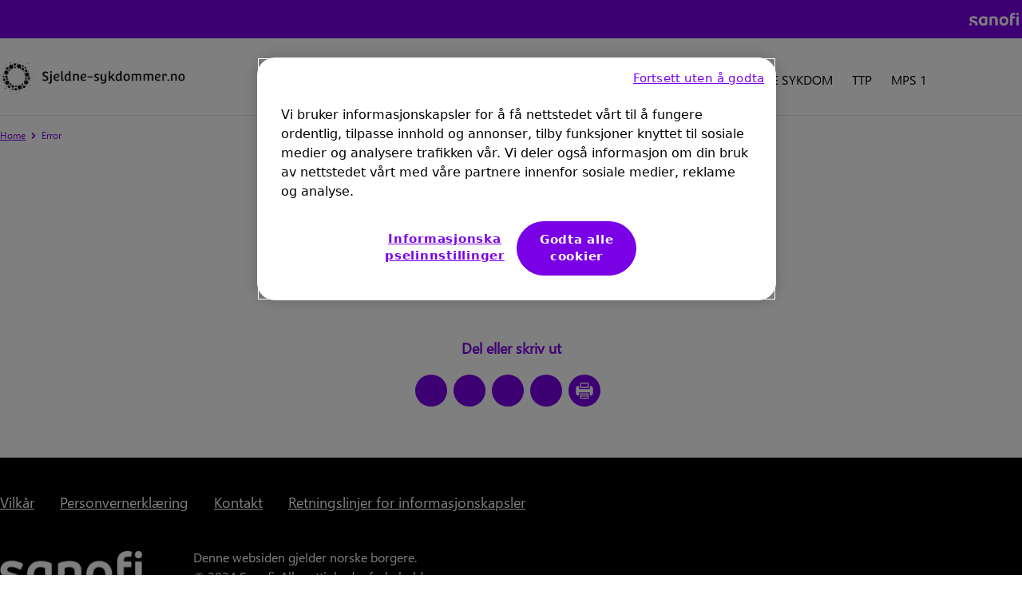

--- FILE ---
content_type: text/html;charset=UTF-8
request_url: https://www.sjeldne-sykdommer.no/error
body_size: 13314
content:


<!DOCTYPE html>
<html lang="no-NO" dir="ltr">
    <head>

<meta charset="utf-8">
<meta name="viewport" content="width=device-width, initial-scale=1.0" />
<link rel="stylesheet preload prefetch" as="style" href="/.css/theme.css?x-sny-siteoverride=sjeldne-sykdommer-no">
<link rel="stylesheet preload prefetch" href="/.resources/sanofi-lm-platform/themes/sanofi-platform/dist/common~2025-07-16-13-41-07-000~cache.css" as="style" type="text/css" />
<script class="site-data">
var ua = navigator.userAgent;
var device = /(tablet|ipad|playbook|silk)|(android(?!.*mobi))/i.test(ua) ? "tablet" : (/Mobile|iP(hone|od)|Android|BlackBerry|IEMobile|Kindle|Silk-Accelerated|(hpw|web)OS|Opera M(obi|ini)/.test(ua) ? "mobile" : "desktop")
window.dataLayer = window.dataLayer || [];
window.dataLayer.push({
"siteType": "community",
"brandWebsiteType": "notApplied",
"franchise": "RARE DISEASE",
"therapeutic_area": "GAUCHER",
"platform": "magnolia",
"language": "no",
"pageName": "404 Not Found",
"page_type": "",
"device": device,
});
</script>
<!-- OneTrust Cookies Consent Notice start for sjeldne-sykdommer-no -->
<script src="https://cdn.cookielaw.org/scripttemplates/otSDKStub.js" data-document-language="true" type="text/javascript" charset="UTF-8" data-domain-script="852377ff-b554-4bca-9794-4fdc2f32ca60"></script>
<script type="text/javascript">function OptanonWrapper() { }</script>
<!-- OneTrust Cookies Consent Notice end for sjeldne-sykdommer-no -->
<script>
(function(w,d,s,l,i){w[l]=w[l]||[];w[l].push({'gtm.start':new Date().getTime(),event:'gtm.js'});var f=d.getElementsByTagName(s)[0],j=d.createElement(s),dl=l!='dataLayer'?'&l='+l:'';j.async=true;j.src='https://www.googletagmanager.com/gtm.js?id='+i+dl;f.parentNode.insertBefore(j,f);})(window,document,'script','dataLayer','GTM-K9SKDMS');
</script>
<title>404 Not Found</title>
<meta name="title" content="404 Not Found" />
<meta name="algo:security" content="UNLOCKED" />
<meta name="algo:id" content="d650bd74-b67d-4315-91b4-e224cb632dc6_no-NO" />
<meta name="algo:categories" content="" />
<meta name="algo:roles" content="" />
<meta property="og:url" content="https://www.sjeldne-sykdommer.no/error" />
<meta property="og:locale" content="no_NO" />
<meta property="og:locale:alternate" content="false_FALSE" />
<meta name="twitter:card" content="summary_large_image" />
<meta name="twitter:url" content="https://www.sjeldne-sykdommer.no/error" />
<link rel="icon" sizes="" href="/dam/jcr:767fda7f-c0db-4143-9bd9-2e9564e2efa1/favicon.png" type="image/png" />
<link rel="canonical" href="https://www.sjeldne-sykdommer.no/error" />
<script>document.getElementsByTagName('html')[0].classList.add('has-js');</script>
<style>
[x-cloak]:not([x-hide]) {display: none !important;}
[x-cloak][x-hide] { visibility: hidden !important;}
</style>
<script type="text/json" class="site-config">
{
"editMode": false,
"context": ""
}
</script>
<script type="application/ld+json">
{
"@context": "http://schema.org",
"@type": "BreadcrumbList",
"itemListElement": [
{
"@type": "ListItem",
"position": "1",
"item": {
"@id": "https://www.sjeldne-sykdommer.no/",
"name": "Sjeldne-sykdommer.no | sjeldne-sykdommer.no"
}
},
{
"@type": "ListItem",
"position": "2",
"item": {
"@id": "https://www.sjeldne-sykdommer.no/error",
"name": "404 Not Found"
}
},
{
"@type": "ListItem",
"position": "3",
"item": {
"@id": "https://www.sjeldne-sykdommer.no/error",
"name": "404 Not Found"
}
}
]
}
</script> <style>
.rich-text ul {
margin-bottom: 20px !important;
}
.rich-text ul li {
margin-bottom: 3px !important;
}
</style>    </head>


    <body class="  errorPage   relative right-0 transition-all duration-300 ease-in-out flex flex-col !min-h-screen">

    <noscript><iframe src="https://www.googletagmanager.com/ns.html?id=GTM-K9SKDMS" height="0" width="0" style="display:none;visibility:hidden"></iframe></noscript>
            

        


<a href="#main" class="skipToMainContent skip font-body bg-primary2 text-white fixed top-0 left-0 z-0 opacity-0 focus:z-50 focus:opacity-100 px-5 py-3">Skip to main content</a>









<div x-data="stickyHeader" @resize.window.throttle="setHeaderTop" class="endorsementBar bg-primary1 z-30 top-0 border-b-2 lg:border-b-0 block relative lg:relative">
    <div  class="container lg:px-1  w-full flex justify-between items-center content-center p-4" x-data="">
        <p class="text-black visible md:visible lg:visible font-body text-xs pr-4"></p>
        <div x-data='' class="">
            <a href="https://www.sanofi.no/" class="" target="" 
                    title="Sanofi"
                    @click="$dispatch('track-event', {
    'event': 'cmp_event',
    'event_type': 'navigation',
    'section': 'header',
    'sub_section': 'endorsement_bar',
    'element': 'logo',
    'context': 'other'
})
;"
                    target="_blank"
            >
                <img role="banner" class="Image max-h-4" src="/dam/jcr:470dfefe-8996-4ccc-a23e-7b8cace0b320/color=white.png" alt="Sanofi logo">
            </a>
        </div>
    </div>
</div>
        <header class="z-40 sticky top-0 lg:top-0" role="banner">





    <script type="text/javascript">
document.addEventListener("alpine:init", () => {
    Alpine.data("nav", () => ({
        next: "",
        depth: 0,
        showSkip: false,
        activeNav: "",
        nextElement: null,
        currentNavItem: null,
        nextNavItem: null,
        currentSubNav: null,
        nextSubNavItem: null,
        setNextSkipText(e) {
            const elem = e.target;
            if (!elem) return;
            const nextElement = elem.nextElementSibling;
            this.currentNavItem = elem;
            this.nextNavItem = nextElement;
            if (nextElement && nextElement.dataset) {
                this.nextElement = nextElement;
                this.next = nextElement.dataset.linkText;
            } else {
                this.nextElement = null;
                this.next = "";
            }
        },
        setSkipLink(e) {
            this.showSkip = true;
            const elem = e.target;
            const isShiftTabPressed = e.shiftKey && e.which === 9;
            const isNavItemLink = elem.classList.contains("nav__item");
            const isFirstSubNavItemLink =
                elem.classList.contains("subNav__firstItem");
            if (isNavItemLink) {
                // shift + tab or last nav link
                if (isShiftTabPressed || !this.nextNavItem) return;
                e.preventDefault();
                this.focusNextTabbableElement(elem);
            } else if (isFirstSubNavItemLink && isShiftTabPressed) {
                this.setNextSkipText(this.currentNavItem);
            }
        },
        skipItemLink(e) {
            const elem = e.target;
            const isShiftTabPressed = e.shiftKey && e.which === 9;
            if (isShiftTabPressed) {
                e.preventDefault();
                let navListItem = elem.parentNode.previousElementSibling;
                if (navListItem && navListItem.classList.contains("subNav__title")) {
                    navListItem = navListItem.previousElementSibling;
                    if (navListItem.classList.contains("subNav__skipListItem")) {
                        const isFirstSubNav = navListItem.dataset.depth === 0;
                        if (isFirstSubNav) {
                            if (this.nextNavItem) {
                                this.next = this.nextNavItem.dataset.linkText;
                            }
                        } else {
                            if (this.nextSubNavItem) {
                                this.next = this.nextSubNavItem.dataset.linkText;
                            }
                        }
                    }
                }
                if (!navListItem) {
                    this.focusNextElement();
                } else {
                    this.focusNextTabbableElement(navListItem);
                }
            }
        },
        skipSubNavButton(e) {
            const elem = e.target;
            const nextListItem = elem.parentNode.nextElementSibling;
            const isShiftTabPressed = e.shiftKey && e.which === 9;
            const isSubNavItemNextButton = elem.classList.contains(
                "subNav__itemNextButton"
            );
            if (isShiftTabPressed && isSubNavItemNextButton) {
                elem.previousElementSibling.focus();
            } else if (!nextListItem) {
                this.focusNextElement();
            } else {
                e.preventDefault();
                const nextTabElem =
                    elem.parentNode.nextElementSibling.querySelector(".subNav__itemLink");
                if (nextTabElem) nextTabElem.focus();
            }
        },
        setSkipSubNavButton(e) {
            const elem = e.target;
            const nextSubNavItem = e.target.parentNode.nextElementSibling;
            this.nextSubNavItem = nextSubNavItem;
            this.currentSubNav = elem.nextElementSibling;
            if (nextSubNavItem) {
                this.nextElement = nextSubNavItem.querySelector(".subNav__itemLink");
                this.next = nextSubNavItem.dataset.linkText;
            } else {
                const nextNavItem = this.currentNavItem.nextElementSibling;
                if (nextNavItem && nextNavItem.dataset) {
                    this.next = nextNavItem.dataset.linkText;
                } else {
                    this.next = "";
                }
            }
            this.focusNextTabbableElement(this.currentSubNav);
        },
        focusNextTabbableElement(container) {
            // waits for DOM to update
            setTimeout(function () {
                const nextTabElem = container.querySelector(
                    "[tabindex]:not([disabled]):not([tabindex='-1'])"
                );
                if (!nextTabElem) return;
                nextTabElem.focus();
            }, 50);
        },
        focusNextElement() {
            if (this.depth < 0) {
                this.depth = 0;
            }
            this.nextElement.focus();
        },
        get skipToNextLinkText() {
            if (this.next === "") return "";
            return "Skip to " + this.next;
        },
    }));
});    </script>

    <nav role="navigation" class="relative  nav bg-white text-black border-b z-30 top-0 sticky w-full h-auto lg:min-h-24" aria-label="menu"
        x-data="nav" @setActiveNav="activeNav=$event.detail.id" @isActiveNav="activeNav == $event.detail.id"
    >
        <div class="mx-auto container px-4 lg:px-0">
            <div class="nav__desktop lg:flex hidden md:items-center">
        <a href="/" class="nav__inner ml-0 py-2 md:py-4 " data-gtmSubSection="logo" data-gtmElement="logo">

            <img             width="287" height="55"
 class="Image nav__logo max-w-60 max-h-15 md:block h-auto pr-2" src="/dam/jcr:300fe3ac-9fd0-496e-ae65-0067da295851/Frame%208%20(1).png" alt="Sjeldne-sykdommer.no">
        </a>
                <div
                    class="nav__left pt-0 md:pt-2 justify-center flex ml-12 w-full"
                    @mouseout.outside="$dispatch('setActiveNav', { id: '' })"
                >



                    <div >
                        <div class="nav__item group justify-between flex items-start h-full  normal-case lg:text-black" data-link-text="OM SJELDNE DIAGNOSER"
                            @focus="setNextSkipText($event); showSkip = false"
                            @keydown.tab="setSkipLink($event)"
                            @mouseover="showSkip = false; $dispatch('setActiveNav', { id: 'd55b1727-0770-4485-93c4-ee7f822178af' })"
                            :class="{ 'nav__item--active':  $dispatch('isActiveNav', { id: 'd55b1727-0770-4485-93c4-ee7f822178af' }) }"
                            
                        >
        <a href="/om-sjeldne-diagnoser" tabindex="0" target="_self" aria-haspopup="true" tabindex="-1"    class="font-navigation nav__itemLink relative font-extralight md:font-normal text-link border-white px-3 py-8" data-gtmSection="header" data-gtmSubSection="menu">
                                <span class="hover:text-black border-b hover:border-white border-transparent group-hover:border-white">
                                    OM SJELDNE DIAGNOSER
                                </span>
        </a>
                                    <button class="font-body inline-block px-6 pt-6 pb-2 h-full subNav__itemNextButton lg:hidden"
                                        aria-label="go to sub menu">
                                        <i class="icon chevron border-black hover:border-white chevron--right"></i>
                                    </button>

        <div class="text-black hover:border-white hover:text-black subNav z-40  left-0 w-full absolute hidden overflow-x-hidden bg-white subNav--0 overflow-hidden absolute top-full">
            <div class="subNav__bg absolute w-full h-full top-0 left-0 right-0 bottom-0 bg-white opacity-00"></div>

            <div class="border-b px-6 py-4 w-full block lg:hidden">
                <button class="font-navigation subNav__back inline-block text-xl font-semibold relative"
                    aria-label="go to sub menu">
                    
                    <i class="icon chevron border-black hover:border-white chevron--left mr-4"></i>
                     OM SJELDNE DIAGNOSER 
                </button>
            </div>
            <div x-data="nav" class="subNav__container h-full lg:container pt-0 md:pt-4 flex flex-row relative">
                <ul class="subNav__list flex flex-col w-full z-00 overflow-y-auto">
                    <li x-show="showSkip && depth == 0" tabindex="-1" class="subNav__skipListItem"
                        data-depth="0">
                        <button tabindex="0"
                                class="font-body nav__itemSkipButton my-2 text-xs border-0 font-thin transition-none"
                                x-html="skipToNextLinkText"
                                @keydown.tab="next = '';setSkipLink($event)"
                                @keydown.enter.prevent="depth--; next = ''; focusNextElement()"
                                @keydown.space.prevent="depth--; next = ''; focusNextElement()"
                        ></button>
                    </li>

                    <li class="subNav__title text-2xl py-4 lg:py-0 px-12 uppercase " tabindex="-1">
        <a href="/om-sjeldne-diagnoser" tabindex="0" target="_self"    class="" data-gtmSection="header" data-gtmSubSection="menu">
                            OM SJELDNE DIAGNOSER
        </a>
                    </li>



                                <li dir="ltr" class="subNav__item items-start md:items-center font-medium px-0 lg:px-6 py-4 lg:py-0 border-b lg:border-none md:w-full flex flex-col md:flex-row uppercase" data-link-text="Fokuser på din egenomsorg: Introduksjon og øvelser">
                                    <div class="subNav__itemWrap flex flex-row w-full">
        <a href="/om-sjeldne-diagnoser/fokuser-pa-din-egenomsorg" tabindex="0" target="_self" aria-haspopup="true" tabindex="-1"    class="font-navigation subNav__itemLink hover:underline border-0 px-12 py-4 text-link font-medium inline-block w-full md:text-base subNav__firstItem" data-gtmSection="header" data-gtmSubSection="menu">
                                            Fokuser på din egenomsorg: Introduksjon og øvelser
        </a>

                                            <button class="font-body subNav__itemNextButton inline-block px-6 pt-6 pb-2 h-full"
                                                aria-label="go to sub menu"
                                                @keydown.tab="next = '';skipSubNavButton($event)"
                                                @keydown.enter.prevent="depth=1;setSkipSubNavButton($event)"
                                                @keydown.space.prevent="depth=1;setSkipSubNavButton($event)"
                                                tabindex="-1"
                                            >
                                                <i class="icon chevron border-black hover:border-white chevron--right"></i>
                                            </button>
                                    </div>

        <div class="text-black hover:border-white hover:text-black subNav z-40  left-0 w-full absolute hidden overflow-x-hidden bg-white subNav--1  absolute top-full">
            <div class="subNav__bg absolute w-full h-full top-0 left-0 right-0 bottom-0 bg-white opacity-10"></div>

            <div class="border-b px-6 py-4 w-full block lg:hidden">
                <button class="font-navigation subNav__back inline-block text-xl font-semibold relative"
                    aria-label="go to sub menu">
                    
                    <i class="icon chevron border-black hover:border-white chevron--left mr-4"></i>
                     Fokuser på din egenomsorg: Introduksjon og øvelser 
                </button>
            </div>
            <div x-data="nav" class="subNav__container h-full lg:container pt-0 md:pt-4 flex flex-row ">
                <ul class="subNav__list flex flex-col w-full z-10 overflow-y-auto">
                    <li x-show="showSkip && depth == 1" tabindex="-1" class="subNav__skipListItem"
                        data-depth="1">
                        <button tabindex="0"
                                class="font-body nav__itemSkipButton my-2 text-xs border-0 font-thin transition-none"
                                x-html="skipToNextLinkText"
                                @keydown.tab="next = '';setSkipLink($event)"
                                @keydown.enter.prevent="depth--; next = ''; focusNextElement()"
                                @keydown.space.prevent="depth--; next = ''; focusNextElement()"
                        ></button>
                    </li>

                    <li class="subNav__title text-2xl py-4 lg:py-0 px-12 uppercase " tabindex="-1">
        <a href="/om-sjeldne-diagnoser/fokuser-pa-din-egenomsorg" tabindex="0" target="_self"    class="" data-gtmSection="header" data-gtmSubSection="menu">
                            Fokuser på din egenomsorg: Introduksjon og øvelser
        </a>
                    </li>



                                <li dir="ltr" class="subNav__item items-start md:items-center font-medium px-0 lg:px-6 py-4 lg:py-0 border-b lg:border-none md:w-full flex flex-col md:flex-row uppercase" data-link-text="Fokuser på din egenomsorg med Egenomsorgstesten">
                                    <div class="subNav__itemWrap flex flex-row w-full">
        <a href="/om-sjeldne-diagnoser/fokuser-pa-din-egenomsorg/egenomsorgstest" tabindex="0" target="_self" aria-haspopup="true" tabindex="-1"    class="font-navigation subNav__itemLink hover:underline border-0 px-12 py-4 text-link font-medium inline-block w-full md:text-base subNav__firstItem" data-gtmSection="header" data-gtmSubSection="menu">
                                            Fokuser på din egenomsorg med Egenomsorgstesten
        </a>

                                    </div>
                                </li>


                                <li dir="ltr" class="subNav__item items-start md:items-center font-medium px-0 lg:px-6 py-4 lg:py-0 border-b lg:border-none md:w-full flex flex-col md:flex-row uppercase" data-link-text="Refleksjonsarket: Møt dine psykologiske behov hver dag">
                                    <div class="subNav__itemWrap flex flex-row w-full">
        <a href="/om-sjeldne-diagnoser/fokuser-pa-din-egenomsorg/refleksjonsark" tabindex="0" target="_self" aria-haspopup="true" tabindex="-1"    class="font-navigation subNav__itemLink hover:underline border-0 px-12 py-4 text-link font-medium inline-block w-full md:text-base " data-gtmSection="header" data-gtmSubSection="menu">
                                            Refleksjonsarket: Møt dine psykologiske behov hver dag
        </a>

                                    </div>
                                </li>


                                <li dir="ltr" class="subNav__item items-start md:items-center font-medium px-0 lg:px-6 py-4 lg:py-0 border-b lg:border-none md:w-full flex flex-col md:flex-row uppercase" data-link-text="5-2-21 Metoden: Integrer positive tankemønstre">
                                    <div class="subNav__itemWrap flex flex-row w-full">
        <a href="/om-sjeldne-diagnoser/fokuser-pa-din-egenomsorg/5-2-21-metoden" tabindex="0" target="_self" aria-haspopup="true" tabindex="-1"    class="font-navigation subNav__itemLink hover:underline border-0 px-12 py-4 text-link font-medium inline-block w-full md:text-base " data-gtmSection="header" data-gtmSubSection="menu">
                                            5-2-21 Metoden: Integrer positive tankemønstre
        </a>

                                    </div>
                                </li>
                </ul>
            </div>
        </div>
                                </li>


                                <li dir="ltr" class="subNav__item items-start md:items-center font-medium px-0 lg:px-6 py-4 lg:py-0 border-b lg:border-none md:w-full flex flex-col md:flex-row uppercase" data-link-text="Podkast: Et sjeldent perspektiv">
                                    <div class="subNav__itemWrap flex flex-row w-full">
        <a href="/om-sjeldne-diagnoser/podkast-et-sjeldent-perspektiv" tabindex="0" target="_self" aria-haspopup="true" tabindex="-1"    class="font-navigation subNav__itemLink hover:underline border-0 px-12 py-4 text-link font-medium inline-block w-full md:text-base " data-gtmSection="header" data-gtmSubSection="menu">
                                            Podkast: Et sjeldent perspektiv
        </a>

                                    </div>
                                </li>


                                <li dir="ltr" class="subNav__item items-start md:items-center font-medium px-0 lg:px-6 py-4 lg:py-0 border-b lg:border-none md:w-full flex flex-col md:flex-row uppercase" data-link-text="Veien til diagnose">
                                    <div class="subNav__itemWrap flex flex-row w-full">
        <a href="/om-sjeldne-diagnoser/veien-til-diagnose-erle" tabindex="0" target="_self" aria-haspopup="true" tabindex="-1"    class="font-navigation subNav__itemLink hover:underline border-0 px-12 py-4 text-link font-medium inline-block w-full md:text-base " data-gtmSection="header" data-gtmSubSection="menu">
                                            Veien til diagnose
        </a>

                                    </div>
                                </li>


                                <li dir="ltr" class="subNav__item items-start md:items-center font-medium px-0 lg:px-6 py-4 lg:py-0 border-b lg:border-none md:w-full flex flex-col md:flex-row uppercase" data-link-text="Arv og genetikk med Charlotte">
                                    <div class="subNav__itemWrap flex flex-row w-full">
        <a href="/om-sjeldne-diagnoser/arv-og-genetikk-med-charlotte" tabindex="0" target="_self" aria-haspopup="true" tabindex="-1"    class="font-navigation subNav__itemLink hover:underline border-0 px-12 py-4 text-link font-medium inline-block w-full md:text-base " data-gtmSection="header" data-gtmSubSection="menu">
                                            Arv og genetikk med Charlotte
        </a>

                                    </div>
                                </li>


                                <li dir="ltr" class="subNav__item items-start md:items-center font-medium px-0 lg:px-6 py-4 lg:py-0 border-b lg:border-none md:w-full flex flex-col md:flex-row uppercase" data-link-text="Når diagnoser går i arv">
                                    <div class="subNav__itemWrap flex flex-row w-full">
        <a href="/om-sjeldne-diagnoser/nar-diagnoser-gar-i-arv" tabindex="0" target="_self" aria-haspopup="true" tabindex="-1"    class="font-navigation subNav__itemLink hover:underline border-0 px-12 py-4 text-link font-medium inline-block w-full md:text-base " data-gtmSection="header" data-gtmSubSection="menu">
                                            Når diagnoser går i arv
        </a>

                                    </div>
                                </li>


                                <li dir="ltr" class="subNav__item items-start md:items-center font-medium px-0 lg:px-6 py-4 lg:py-0 border-b lg:border-none md:w-full flex flex-col md:flex-row uppercase" data-link-text="Diagnostisert i voksen alder">
                                    <div class="subNav__itemWrap flex flex-row w-full">
        <a href="/om-sjeldne-diagnoser/veien-til-diagnose-turid" tabindex="0" target="_self" aria-haspopup="true" tabindex="-1"    class="font-navigation subNav__itemLink hover:underline border-0 px-12 py-4 text-link font-medium inline-block w-full md:text-base " data-gtmSection="header" data-gtmSubSection="menu">
                                            Diagnostisert i voksen alder
        </a>

                                    </div>
                                </li>


                                <li dir="ltr" class="subNav__item items-start md:items-center font-medium px-0 lg:px-6 py-4 lg:py-0 border-b lg:border-none md:w-full flex flex-col md:flex-row uppercase" data-link-text="Samtaleguide">
                                    <div class="subNav__itemWrap flex flex-row w-full">
        <a href="/om-sjeldne-diagnoser/samtaleguide-for-legebesok" tabindex="0" target="_self" aria-haspopup="true" tabindex="-1"    class="font-navigation subNav__itemLink hover:underline border-0 px-12 py-4 text-link font-medium inline-block w-full md:text-base " data-gtmSection="header" data-gtmSubSection="menu">
                                            Samtaleguide
        </a>

                                    </div>
                                </li>


                                <li dir="ltr" class="subNav__item items-start md:items-center font-medium px-0 lg:px-6 py-4 lg:py-0 border-b lg:border-none md:w-full flex flex-col md:flex-row uppercase" data-link-text="Sjelden ordliste">
                                    <div class="subNav__itemWrap flex flex-row w-full">
        <a href="/om-sjeldne-diagnoser/sjelden-ordliste" tabindex="0" target="_self" aria-haspopup="true" tabindex="-1"    class="font-navigation subNav__itemLink hover:underline border-0 px-12 py-4 text-link font-medium inline-block w-full md:text-base " data-gtmSection="header" data-gtmSubSection="menu">
                                            Sjelden ordliste
        </a>

                                    </div>
                                </li>


                                <li dir="ltr" class="subNav__item items-start md:items-center font-medium px-0 lg:px-6 py-4 lg:py-0 border-b lg:border-none md:w-full flex flex-col md:flex-row uppercase" data-link-text="Sjelden-quiz">
                                    <div class="subNav__itemWrap flex flex-row w-full">
        <a href="/om-sjeldne-diagnoser/sjelden-quiz" tabindex="0" target="_self" aria-haspopup="true" tabindex="-1"    class="font-navigation subNav__itemLink hover:underline border-0 px-12 py-4 text-link font-medium inline-block w-full md:text-base " data-gtmSection="header" data-gtmSubSection="menu">
                                            Sjelden-quiz
        </a>

                                    </div>
                                </li>
                </ul>
            </div>
        </div>
                        </div>
                    </div>


                    <div >
                        <div class="nav__item group justify-between flex items-start h-full  normal-case lg:text-black" data-link-text="FABRY SYKDOM"
                            @focus="setNextSkipText($event); showSkip = false"
                            @keydown.tab="setSkipLink($event)"
                            @mouseover="showSkip = false; $dispatch('setActiveNav', { id: 'b36a1e0a-e5ad-43b6-8f23-5ba539e3b391' })"
                            :class="{ 'nav__item--active':  $dispatch('isActiveNav', { id: 'b36a1e0a-e5ad-43b6-8f23-5ba539e3b391' }) }"
                            
                        >
        <a href="/fabry-sykdom" tabindex="0" target="_self" aria-haspopup="true" tabindex="-1"    class="font-navigation nav__itemLink relative font-extralight md:font-normal text-link border-white px-3 py-8" data-gtmSection="header" data-gtmSubSection="menu">
                                <span class="hover:text-black border-b hover:border-white border-transparent group-hover:border-white">
                                    FABRY SYKDOM
                                </span>
        </a>
                                    <button class="font-body inline-block px-6 pt-6 pb-2 h-full subNav__itemNextButton lg:hidden"
                                        aria-label="go to sub menu">
                                        <i class="icon chevron border-black hover:border-white chevron--right"></i>
                                    </button>

        <div class="text-black hover:border-white hover:text-black subNav z-40  left-0 w-full absolute hidden overflow-x-hidden bg-white subNav--0 overflow-hidden absolute top-full">
            <div class="subNav__bg absolute w-full h-full top-0 left-0 right-0 bottom-0 bg-white opacity-00"></div>

            <div class="border-b px-6 py-4 w-full block lg:hidden">
                <button class="font-navigation subNav__back inline-block text-xl font-semibold relative"
                    aria-label="go to sub menu">
                    
                    <i class="icon chevron border-black hover:border-white chevron--left mr-4"></i>
                     FABRY SYKDOM 
                </button>
            </div>
            <div x-data="nav" class="subNav__container h-full lg:container pt-0 md:pt-4 flex flex-row relative">
                <ul class="subNav__list flex flex-col w-full z-00 overflow-y-auto">
                    <li x-show="showSkip && depth == 0" tabindex="-1" class="subNav__skipListItem"
                        data-depth="0">
                        <button tabindex="0"
                                class="font-body nav__itemSkipButton my-2 text-xs border-0 font-thin transition-none"
                                x-html="skipToNextLinkText"
                                @keydown.tab="next = '';setSkipLink($event)"
                                @keydown.enter.prevent="depth--; next = ''; focusNextElement()"
                                @keydown.space.prevent="depth--; next = ''; focusNextElement()"
                        ></button>
                    </li>

                    <li class="subNav__title text-2xl py-4 lg:py-0 px-12 uppercase " tabindex="-1">
        <a href="/fabry-sykdom" tabindex="0" target="_self"    class="" data-gtmSection="header" data-gtmSubSection="menu">
                            FABRY SYKDOM
        </a>
                    </li>



                                <li dir="ltr" class="subNav__item items-start md:items-center font-medium px-0 lg:px-6 py-4 lg:py-0 border-b lg:border-none md:w-full flex flex-col md:flex-row uppercase" data-link-text="Om Fabry sykdom">
                                    <div class="subNav__itemWrap flex flex-row w-full">
        <a href="/fabry-sykdom/om-fabry-sykdom" tabindex="0" target="_self" aria-haspopup="true" tabindex="-1"    class="font-navigation subNav__itemLink hover:underline border-0 px-12 py-4 text-link font-medium inline-block w-full md:text-base subNav__firstItem" data-gtmSection="header" data-gtmSubSection="menu">
                                            Om Fabry sykdom
        </a>

                                    </div>
                                </li>


                                <li dir="ltr" class="subNav__item items-start md:items-center font-medium px-0 lg:px-6 py-4 lg:py-0 border-b lg:border-none md:w-full flex flex-col md:flex-row uppercase" data-link-text="Symptomer">
                                    <div class="subNav__itemWrap flex flex-row w-full">
        <a href="/fabry-sykdom/symptomer" tabindex="0" target="_self" aria-haspopup="true" tabindex="-1"    class="font-navigation subNav__itemLink hover:underline border-0 px-12 py-4 text-link font-medium inline-block w-full md:text-base " data-gtmSection="header" data-gtmSubSection="menu">
                                            Symptomer
        </a>

                                    </div>
                                </li>


                                <li dir="ltr" class="subNav__item items-start md:items-center font-medium px-0 lg:px-6 py-4 lg:py-0 border-b lg:border-none md:w-full flex flex-col md:flex-row uppercase" data-link-text="Arvelighet">
                                    <div class="subNav__itemWrap flex flex-row w-full">
        <a href="/fabry-sykdom/arvelighet" tabindex="0" target="_self" aria-haspopup="true" tabindex="-1"    class="font-navigation subNav__itemLink hover:underline border-0 px-12 py-4 text-link font-medium inline-block w-full md:text-base " data-gtmSection="header" data-gtmSubSection="menu">
                                            Arvelighet
        </a>

                                    </div>
                                </li>


                                <li dir="ltr" class="subNav__item items-start md:items-center font-medium px-0 lg:px-6 py-4 lg:py-0 border-b lg:border-none md:w-full flex flex-col md:flex-row uppercase" data-link-text="Diagnose">
                                    <div class="subNav__itemWrap flex flex-row w-full">
        <a href="/fabry-sykdom/diagnostikk" tabindex="0" target="_self" aria-haspopup="true" tabindex="-1"    class="font-navigation subNav__itemLink hover:underline border-0 px-12 py-4 text-link font-medium inline-block w-full md:text-base " data-gtmSection="header" data-gtmSubSection="menu">
                                            Diagnose
        </a>

                                    </div>
                                </li>


                                <li dir="ltr" class="subNav__item items-start md:items-center font-medium px-0 lg:px-6 py-4 lg:py-0 border-b lg:border-none md:w-full flex flex-col md:flex-row uppercase" data-link-text="Behandling">
                                    <div class="subNav__itemWrap flex flex-row w-full">
        <a href="/fabry-sykdom/behandling" tabindex="0" target="_self" aria-haspopup="true" tabindex="-1"    class="font-navigation subNav__itemLink hover:underline border-0 px-12 py-4 text-link font-medium inline-block w-full md:text-base " data-gtmSection="header" data-gtmSubSection="menu">
                                            Behandling
        </a>

                                    </div>
                                </li>


                                <li dir="ltr" class="subNav__item items-start md:items-center font-medium px-0 lg:px-6 py-4 lg:py-0 border-b lg:border-none md:w-full flex flex-col md:flex-row uppercase" data-link-text="Livet med Fabry">
                                    <div class="subNav__itemWrap flex flex-row w-full">
        <a href="/fabry-sykdom/livet-med-fabry" tabindex="0" target="_self" aria-haspopup="true" tabindex="-1"    class="font-navigation subNav__itemLink hover:underline border-0 px-12 py-4 text-link font-medium inline-block w-full md:text-base " data-gtmSection="header" data-gtmSubSection="menu">
                                            Livet med Fabry
        </a>

                                    </div>
                                </li>


                                <li dir="ltr" class="subNav__item items-start md:items-center font-medium px-0 lg:px-6 py-4 lg:py-0 border-b lg:border-none md:w-full flex flex-col md:flex-row uppercase" data-link-text="Pasientforeninger">
                                    <div class="subNav__itemWrap flex flex-row w-full">
        <a href="/fabry-sykdom/pasientforeninger" tabindex="0" target="_self" aria-haspopup="true" tabindex="-1"    class="font-navigation subNav__itemLink hover:underline border-0 px-12 py-4 text-link font-medium inline-block w-full md:text-base " data-gtmSection="header" data-gtmSubSection="menu">
                                            Pasientforeninger
        </a>

                                    </div>
                                </li>
                </ul>
            </div>
        </div>
                        </div>
                    </div>


                    <div >
                        <div class="nav__item group justify-between flex items-start h-full  normal-case lg:text-black" data-link-text="GAUCHERS SYKDOM"
                            @focus="setNextSkipText($event); showSkip = false"
                            @keydown.tab="setSkipLink($event)"
                            @mouseover="showSkip = false; $dispatch('setActiveNav', { id: '875e5534-715e-40df-962c-a081534f6140' })"
                            :class="{ 'nav__item--active':  $dispatch('isActiveNav', { id: '875e5534-715e-40df-962c-a081534f6140' }) }"
                            
                        >
        <a href="/gauchers-sykdom" tabindex="0" target="_self" aria-haspopup="true" tabindex="-1"    class="font-navigation nav__itemLink relative font-extralight md:font-normal text-link border-white px-3 py-8" data-gtmSection="header" data-gtmSubSection="menu">
                                <span class="hover:text-black border-b hover:border-white border-transparent group-hover:border-white">
                                    GAUCHERS SYKDOM
                                </span>
        </a>
                                    <button class="font-body inline-block px-6 pt-6 pb-2 h-full subNav__itemNextButton lg:hidden"
                                        aria-label="go to sub menu">
                                        <i class="icon chevron border-black hover:border-white chevron--right"></i>
                                    </button>

        <div class="text-black hover:border-white hover:text-black subNav z-40  left-0 w-full absolute hidden overflow-x-hidden bg-white subNav--0 overflow-hidden absolute top-full">
            <div class="subNav__bg absolute w-full h-full top-0 left-0 right-0 bottom-0 bg-white opacity-00"></div>

            <div class="border-b px-6 py-4 w-full block lg:hidden">
                <button class="font-navigation subNav__back inline-block text-xl font-semibold relative"
                    aria-label="go to sub menu">
                    
                    <i class="icon chevron border-black hover:border-white chevron--left mr-4"></i>
                     GAUCHERS SYKDOM 
                </button>
            </div>
            <div x-data="nav" class="subNav__container h-full lg:container pt-0 md:pt-4 flex flex-row relative">
                <ul class="subNav__list flex flex-col w-full z-00 overflow-y-auto">
                    <li x-show="showSkip && depth == 0" tabindex="-1" class="subNav__skipListItem"
                        data-depth="0">
                        <button tabindex="0"
                                class="font-body nav__itemSkipButton my-2 text-xs border-0 font-thin transition-none"
                                x-html="skipToNextLinkText"
                                @keydown.tab="next = '';setSkipLink($event)"
                                @keydown.enter.prevent="depth--; next = ''; focusNextElement()"
                                @keydown.space.prevent="depth--; next = ''; focusNextElement()"
                        ></button>
                    </li>

                    <li class="subNav__title text-2xl py-4 lg:py-0 px-12 uppercase " tabindex="-1">
        <a href="/gauchers-sykdom" tabindex="0" target="_self"    class="" data-gtmSection="header" data-gtmSubSection="menu">
                            GAUCHERS SYKDOM
        </a>
                    </li>



                                <li dir="ltr" class="subNav__item items-start md:items-center font-medium px-0 lg:px-6 py-4 lg:py-0 border-b lg:border-none md:w-full flex flex-col md:flex-row uppercase" data-link-text="Om Gauchers sykdom">
                                    <div class="subNav__itemWrap flex flex-row w-full">
        <a href="/gauchers-sykdom/om-gauchers-sykdom" tabindex="0" target="_self" aria-haspopup="true" tabindex="-1"    class="font-navigation subNav__itemLink hover:underline border-0 px-12 py-4 text-link font-medium inline-block w-full md:text-base subNav__firstItem" data-gtmSection="header" data-gtmSubSection="menu">
                                            Om Gauchers sykdom
        </a>

                                    </div>
                                </li>


                                <li dir="ltr" class="subNav__item items-start md:items-center font-medium px-0 lg:px-6 py-4 lg:py-0 border-b lg:border-none md:w-full flex flex-col md:flex-row uppercase" data-link-text="Arvelighet">
                                    <div class="subNav__itemWrap flex flex-row w-full">
        <a href="/gauchers-sykdom/arvelighet" tabindex="0" target="_self" aria-haspopup="true" tabindex="-1"    class="font-navigation subNav__itemLink hover:underline border-0 px-12 py-4 text-link font-medium inline-block w-full md:text-base " data-gtmSection="header" data-gtmSubSection="menu">
                                            Arvelighet
        </a>

                                    </div>
                                </li>


                                <li dir="ltr" class="subNav__item items-start md:items-center font-medium px-0 lg:px-6 py-4 lg:py-0 border-b lg:border-none md:w-full flex flex-col md:flex-row uppercase" data-link-text="Symptomer">
                                    <div class="subNav__itemWrap flex flex-row w-full">
        <a href="/gauchers-sykdom/symptomer" tabindex="0" target="_self" aria-haspopup="true" tabindex="-1"    class="font-navigation subNav__itemLink hover:underline border-0 px-12 py-4 text-link font-medium inline-block w-full md:text-base " data-gtmSection="header" data-gtmSubSection="menu">
                                            Symptomer
        </a>

                                    </div>
                                </li>


                                <li dir="ltr" class="subNav__item items-start md:items-center font-medium px-0 lg:px-6 py-4 lg:py-0 border-b lg:border-none md:w-full flex flex-col md:flex-row uppercase" data-link-text="Diagnose">
                                    <div class="subNav__itemWrap flex flex-row w-full">
        <a href="/gauchers-sykdom/diagnose" tabindex="0" target="_self" aria-haspopup="true" tabindex="-1"    class="font-navigation subNav__itemLink hover:underline border-0 px-12 py-4 text-link font-medium inline-block w-full md:text-base " data-gtmSection="header" data-gtmSubSection="menu">
                                            Diagnose
        </a>

                                    </div>
                                </li>


                                <li dir="ltr" class="subNav__item items-start md:items-center font-medium px-0 lg:px-6 py-4 lg:py-0 border-b lg:border-none md:w-full flex flex-col md:flex-row uppercase" data-link-text="Behandling">
                                    <div class="subNav__itemWrap flex flex-row w-full">
        <a href="/gauchers-sykdom/behandling" tabindex="0" target="_self" aria-haspopup="true" tabindex="-1"    class="font-navigation subNav__itemLink hover:underline border-0 px-12 py-4 text-link font-medium inline-block w-full md:text-base " data-gtmSection="header" data-gtmSubSection="menu">
                                            Behandling
        </a>

                                    </div>
                                </li>


                                <li dir="ltr" class="subNav__item items-start md:items-center font-medium px-0 lg:px-6 py-4 lg:py-0 border-b lg:border-none md:w-full flex flex-col md:flex-row uppercase" data-link-text="Pasientforeninger">
                                    <div class="subNav__itemWrap flex flex-row w-full">
        <a href="/gauchers-sykdom/pasientforeninger" tabindex="0" target="_self" aria-haspopup="true" tabindex="-1"    class="font-navigation subNav__itemLink hover:underline border-0 px-12 py-4 text-link font-medium inline-block w-full md:text-base " data-gtmSection="header" data-gtmSubSection="menu">
                                            Pasientforeninger
        </a>

                                    </div>
                                </li>
                </ul>
            </div>
        </div>
                        </div>
                    </div>


                    <div >
                        <div class="nav__item group justify-between flex items-start h-full  normal-case lg:text-black" data-link-text="POMPE SYKDOM"
                            @focus="setNextSkipText($event); showSkip = false"
                            @keydown.tab="setSkipLink($event)"
                            @mouseover="showSkip = false; $dispatch('setActiveNav', { id: 'eaf684ba-caa0-4364-97f1-9b3dd976f905' })"
                            :class="{ 'nav__item--active':  $dispatch('isActiveNav', { id: 'eaf684ba-caa0-4364-97f1-9b3dd976f905' }) }"
                            
                        >
        <a href="/pompe-sykdom" tabindex="0" target="_self" aria-haspopup="true" tabindex="-1"    class="font-navigation nav__itemLink relative font-extralight md:font-normal text-link border-white px-3 py-8" data-gtmSection="header" data-gtmSubSection="menu">
                                <span class="hover:text-black border-b hover:border-white border-transparent group-hover:border-white">
                                    POMPE SYKDOM
                                </span>
        </a>
                                    <button class="font-body inline-block px-6 pt-6 pb-2 h-full subNav__itemNextButton lg:hidden"
                                        aria-label="go to sub menu">
                                        <i class="icon chevron border-black hover:border-white chevron--right"></i>
                                    </button>

        <div class="text-black hover:border-white hover:text-black subNav z-40  left-0 w-full absolute hidden overflow-x-hidden bg-white subNav--0 overflow-hidden absolute top-full">
            <div class="subNav__bg absolute w-full h-full top-0 left-0 right-0 bottom-0 bg-white opacity-00"></div>

            <div class="border-b px-6 py-4 w-full block lg:hidden">
                <button class="font-navigation subNav__back inline-block text-xl font-semibold relative"
                    aria-label="go to sub menu">
                    
                    <i class="icon chevron border-black hover:border-white chevron--left mr-4"></i>
                     POMPE SYKDOM 
                </button>
            </div>
            <div x-data="nav" class="subNav__container h-full lg:container pt-0 md:pt-4 flex flex-row relative">
                <ul class="subNav__list flex flex-col w-full z-00 overflow-y-auto">
                    <li x-show="showSkip && depth == 0" tabindex="-1" class="subNav__skipListItem"
                        data-depth="0">
                        <button tabindex="0"
                                class="font-body nav__itemSkipButton my-2 text-xs border-0 font-thin transition-none"
                                x-html="skipToNextLinkText"
                                @keydown.tab="next = '';setSkipLink($event)"
                                @keydown.enter.prevent="depth--; next = ''; focusNextElement()"
                                @keydown.space.prevent="depth--; next = ''; focusNextElement()"
                        ></button>
                    </li>

                    <li class="subNav__title text-2xl py-4 lg:py-0 px-12 uppercase " tabindex="-1">
        <a href="/pompe-sykdom" tabindex="0" target="_self"    class="" data-gtmSection="header" data-gtmSubSection="menu">
                            POMPE SYKDOM
        </a>
                    </li>



                                <li dir="ltr" class="subNav__item items-start md:items-center font-medium px-0 lg:px-6 py-4 lg:py-0 border-b lg:border-none md:w-full flex flex-col md:flex-row uppercase" data-link-text="Om Pompe sykdom">
                                    <div class="subNav__itemWrap flex flex-row w-full">
        <a href="/pompe-sykdom/om-pompe-sykdom" tabindex="0" target="_self" aria-haspopup="true" tabindex="-1"    class="font-navigation subNav__itemLink hover:underline border-0 px-12 py-4 text-link font-medium inline-block w-full md:text-base subNav__firstItem" data-gtmSection="header" data-gtmSubSection="menu">
                                            Om Pompe sykdom
        </a>

                                    </div>
                                </li>


                                <li dir="ltr" class="subNav__item items-start md:items-center font-medium px-0 lg:px-6 py-4 lg:py-0 border-b lg:border-none md:w-full flex flex-col md:flex-row uppercase" data-link-text="Symptomer">
                                    <div class="subNav__itemWrap flex flex-row w-full">
        <a href="/pompe-sykdom/symptomer" tabindex="0" target="_self" aria-haspopup="true" tabindex="-1"    class="font-navigation subNav__itemLink hover:underline border-0 px-12 py-4 text-link font-medium inline-block w-full md:text-base " data-gtmSection="header" data-gtmSubSection="menu">
                                            Symptomer
        </a>

                                    </div>
                                </li>


                                <li dir="ltr" class="subNav__item items-start md:items-center font-medium px-0 lg:px-6 py-4 lg:py-0 border-b lg:border-none md:w-full flex flex-col md:flex-row uppercase" data-link-text="Hva er muskelsykdom?">
                                    <div class="subNav__itemWrap flex flex-row w-full">
        <a href="/pompe-sykdom/hva-er-muskelsykdommer" tabindex="0" target="_self" aria-haspopup="true" tabindex="-1"    class="font-navigation subNav__itemLink hover:underline border-0 px-12 py-4 text-link font-medium inline-block w-full md:text-base " data-gtmSection="header" data-gtmSubSection="menu">
                                            Hva er muskelsykdom?
        </a>

                                            <button class="font-body subNav__itemNextButton inline-block px-6 pt-6 pb-2 h-full"
                                                aria-label="go to sub menu"
                                                @keydown.tab="next = '';skipSubNavButton($event)"
                                                @keydown.enter.prevent="depth=1;setSkipSubNavButton($event)"
                                                @keydown.space.prevent="depth=1;setSkipSubNavButton($event)"
                                                tabindex="-1"
                                            >
                                                <i class="icon chevron border-black hover:border-white chevron--right"></i>
                                            </button>
                                    </div>

        <div class="text-black hover:border-white hover:text-black subNav z-40  left-0 w-full absolute hidden overflow-x-hidden bg-white subNav--1  absolute top-full">
            <div class="subNav__bg absolute w-full h-full top-0 left-0 right-0 bottom-0 bg-white opacity-10"></div>

            <div class="border-b px-6 py-4 w-full block lg:hidden">
                <button class="font-navigation subNav__back inline-block text-xl font-semibold relative"
                    aria-label="go to sub menu">
                    
                    <i class="icon chevron border-black hover:border-white chevron--left mr-4"></i>
                     Hva er muskelsykdom? 
                </button>
            </div>
            <div x-data="nav" class="subNav__container h-full lg:container pt-0 md:pt-4 flex flex-row ">
                <ul class="subNav__list flex flex-col w-full z-10 overflow-y-auto">
                    <li x-show="showSkip && depth == 1" tabindex="-1" class="subNav__skipListItem"
                        data-depth="1">
                        <button tabindex="0"
                                class="font-body nav__itemSkipButton my-2 text-xs border-0 font-thin transition-none"
                                x-html="skipToNextLinkText"
                                @keydown.tab="next = '';setSkipLink($event)"
                                @keydown.enter.prevent="depth--; next = ''; focusNextElement()"
                                @keydown.space.prevent="depth--; next = ''; focusNextElement()"
                        ></button>
                    </li>

                    <li class="subNav__title text-2xl py-4 lg:py-0 px-12 uppercase " tabindex="-1">
        <a href="/pompe-sykdom/hva-er-muskelsykdommer" tabindex="0" target="_self"    class="" data-gtmSection="header" data-gtmSubSection="menu">
                            Hva er muskelsykdom?
        </a>
                    </li>



                                <li dir="ltr" class="subNav__item items-start md:items-center font-medium px-0 lg:px-6 py-4 lg:py-0 border-b lg:border-none md:w-full flex flex-col md:flex-row uppercase" data-link-text="Musklene og hvordan de virker">
                                    <div class="subNav__itemWrap flex flex-row w-full">
        <a href="/pompe-sykdom/hva-er-muskelsykdommer/musklene-og-hvordan-de-virker" tabindex="0" target="_self" aria-haspopup="true" tabindex="-1"    class="font-navigation subNav__itemLink hover:underline border-0 px-12 py-4 text-link font-medium inline-block w-full md:text-base subNav__firstItem" data-gtmSection="header" data-gtmSubSection="menu">
                                            Musklene og hvordan de virker
        </a>

                                    </div>
                                </li>


                                <li dir="ltr" class="subNav__item items-start md:items-center font-medium px-0 lg:px-6 py-4 lg:py-0 border-b lg:border-none md:w-full flex flex-col md:flex-row uppercase" data-link-text="Eksempler på muskelsykdommer">
                                    <div class="subNav__itemWrap flex flex-row w-full">
        <a href="/pompe-sykdom/hva-er-muskelsykdommer/eksempler-muskelsykdommer" tabindex="0" target="_self" aria-haspopup="true" tabindex="-1"    class="font-navigation subNav__itemLink hover:underline border-0 px-12 py-4 text-link font-medium inline-block w-full md:text-base " data-gtmSection="header" data-gtmSubSection="menu">
                                            Eksempler på muskelsykdommer
        </a>

                                    </div>
                                </li>


                                <li dir="ltr" class="subNav__item items-start md:items-center font-medium px-0 lg:px-6 py-4 lg:py-0 border-b lg:border-none md:w-full flex flex-col md:flex-row uppercase" data-link-text="Symptomer på muskelsykdom">
                                    <div class="subNav__itemWrap flex flex-row w-full">
        <a href="/pompe-sykdom/hva-er-muskelsykdommer/symptomer-muskelsykdommer" tabindex="0" target="_self" aria-haspopup="true" tabindex="-1"    class="font-navigation subNav__itemLink hover:underline border-0 px-12 py-4 text-link font-medium inline-block w-full md:text-base " data-gtmSection="header" data-gtmSubSection="menu">
                                            Symptomer på muskelsykdom
        </a>

                                    </div>
                                </li>


                                <li dir="ltr" class="subNav__item items-start md:items-center font-medium px-0 lg:px-6 py-4 lg:py-0 border-b lg:border-none md:w-full flex flex-col md:flex-row uppercase" data-link-text="Respirasjonssystemet og hvordan det virker">
                                    <div class="subNav__itemWrap flex flex-row w-full">
        <a href="/pompe-sykdom/hva-er-muskelsykdommer/pust-og-muskelsykdom" tabindex="0" target="_self" aria-haspopup="true" tabindex="-1"    class="font-navigation subNav__itemLink hover:underline border-0 px-12 py-4 text-link font-medium inline-block w-full md:text-base " data-gtmSection="header" data-gtmSubSection="menu">
                                            Respirasjonssystemet og hvordan det virker
        </a>

                                    </div>
                                </li>


                                <li dir="ltr" class="subNav__item items-start md:items-center font-medium px-0 lg:px-6 py-4 lg:py-0 border-b lg:border-none md:w-full flex flex-col md:flex-row uppercase" data-link-text="Hvordan påvirkes søvnen av pusten?">
                                    <div class="subNav__itemWrap flex flex-row w-full">
        <a href="/pompe-sykdom/hva-er-muskelsykdommer/sovn-og-muskelsykdom" tabindex="0" target="_self" aria-haspopup="true" tabindex="-1"    class="font-navigation subNav__itemLink hover:underline border-0 px-12 py-4 text-link font-medium inline-block w-full md:text-base " data-gtmSection="header" data-gtmSubSection="menu">
                                            Hvordan påvirkes søvnen av pusten?
        </a>

                                    </div>
                                </li>


                                <li dir="ltr" class="subNav__item items-start md:items-center font-medium px-0 lg:px-6 py-4 lg:py-0 border-b lg:border-none md:w-full flex flex-col md:flex-row uppercase" data-link-text="Diagnose og arv ved muskelsykdommer">
                                    <div class="subNav__itemWrap flex flex-row w-full">
        <a href="/pompe-sykdom/hva-er-muskelsykdommer/diagnose-og-arv-muskelsykdommer" tabindex="0" target="_self" aria-haspopup="true" tabindex="-1"    class="font-navigation subNav__itemLink hover:underline border-0 px-12 py-4 text-link font-medium inline-block w-full md:text-base " data-gtmSection="header" data-gtmSubSection="menu">
                                            Diagnose og arv ved muskelsykdommer
        </a>

                                    </div>
                                </li>
                </ul>
            </div>
        </div>
                                </li>


                                <li dir="ltr" class="subNav__item items-start md:items-center font-medium px-0 lg:px-6 py-4 lg:py-0 border-b lg:border-none md:w-full flex flex-col md:flex-row uppercase" data-link-text="Arvelighet">
                                    <div class="subNav__itemWrap flex flex-row w-full">
        <a href="/pompe-sykdom/arvelighet" tabindex="0" target="_self" aria-haspopup="true" tabindex="-1"    class="font-navigation subNav__itemLink hover:underline border-0 px-12 py-4 text-link font-medium inline-block w-full md:text-base " data-gtmSection="header" data-gtmSubSection="menu">
                                            Arvelighet
        </a>

                                    </div>
                                </li>


                                <li dir="ltr" class="subNav__item items-start md:items-center font-medium px-0 lg:px-6 py-4 lg:py-0 border-b lg:border-none md:w-full flex flex-col md:flex-row uppercase" data-link-text="Diagnose">
                                    <div class="subNav__itemWrap flex flex-row w-full">
        <a href="/pompe-sykdom/diagnose" tabindex="0" target="_self" aria-haspopup="true" tabindex="-1"    class="font-navigation subNav__itemLink hover:underline border-0 px-12 py-4 text-link font-medium inline-block w-full md:text-base " data-gtmSection="header" data-gtmSubSection="menu">
                                            Diagnose
        </a>

                                    </div>
                                </li>


                                <li dir="ltr" class="subNav__item items-start md:items-center font-medium px-0 lg:px-6 py-4 lg:py-0 border-b lg:border-none md:w-full flex flex-col md:flex-row uppercase" data-link-text="Behandling">
                                    <div class="subNav__itemWrap flex flex-row w-full">
        <a href="/pompe-sykdom/behandling" tabindex="0" target="_self" aria-haspopup="true" tabindex="-1"    class="font-navigation subNav__itemLink hover:underline border-0 px-12 py-4 text-link font-medium inline-block w-full md:text-base " data-gtmSection="header" data-gtmSubSection="menu">
                                            Behandling
        </a>

                                    </div>
                                </li>


                                <li dir="ltr" class="subNav__item items-start md:items-center font-medium px-0 lg:px-6 py-4 lg:py-0 border-b lg:border-none md:w-full flex flex-col md:flex-row uppercase" data-link-text="Å leve med Pompe sykdom">
                                    <div class="subNav__itemWrap flex flex-row w-full">
        <a href="/pompe-sykdom/a-leve-med-Pompe-sykdom" tabindex="0" target="_self" aria-haspopup="true" tabindex="-1"    class="font-navigation subNav__itemLink hover:underline border-0 px-12 py-4 text-link font-medium inline-block w-full md:text-base " data-gtmSection="header" data-gtmSubSection="menu">
                                            Å leve med Pompe sykdom
        </a>

                                    </div>
                                </li>


                                <li dir="ltr" class="subNav__item items-start md:items-center font-medium px-0 lg:px-6 py-4 lg:py-0 border-b lg:border-none md:w-full flex flex-col md:flex-row uppercase" data-link-text="Pasientforeninger">
                                    <div class="subNav__itemWrap flex flex-row w-full">
        <a href="/pompe-sykdom/pasientforeninger" tabindex="0" target="_self" aria-haspopup="true" tabindex="-1"    class="font-navigation subNav__itemLink hover:underline border-0 px-12 py-4 text-link font-medium inline-block w-full md:text-base " data-gtmSection="header" data-gtmSubSection="menu">
                                            Pasientforeninger
        </a>

                                    </div>
                                </li>
                </ul>
            </div>
        </div>
                        </div>
                    </div>


                    <div >
                        <div class="nav__item group justify-between flex items-start h-full  normal-case lg:text-black" data-link-text="TTP"
                            @focus="setNextSkipText($event); showSkip = false"
                            @keydown.tab="setSkipLink($event)"
                            @mouseover="showSkip = false; $dispatch('setActiveNav', { id: '0575257b-80fd-4f8d-9b29-58be80182489' })"
                            :class="{ 'nav__item--active':  $dispatch('isActiveNav', { id: '0575257b-80fd-4f8d-9b29-58be80182489' }) }"
                            
                        >
        <a href="/ttp" tabindex="0" target="_self" aria-haspopup="true" tabindex="-1"    class="font-navigation nav__itemLink relative font-extralight md:font-normal text-link border-white px-3 py-8" data-gtmSection="header" data-gtmSubSection="menu">
                                <span class="hover:text-black border-b hover:border-white border-transparent group-hover:border-white">
                                    TTP
                                </span>
        </a>
                                    <button class="font-body inline-block px-6 pt-6 pb-2 h-full subNav__itemNextButton lg:hidden"
                                        aria-label="go to sub menu">
                                        <i class="icon chevron border-black hover:border-white chevron--right"></i>
                                    </button>

        <div class="text-black hover:border-white hover:text-black subNav z-40  left-0 w-full absolute hidden overflow-x-hidden bg-white subNav--0 overflow-hidden absolute top-full">
            <div class="subNav__bg absolute w-full h-full top-0 left-0 right-0 bottom-0 bg-white opacity-00"></div>

            <div class="border-b px-6 py-4 w-full block lg:hidden">
                <button class="font-navigation subNav__back inline-block text-xl font-semibold relative"
                    aria-label="go to sub menu">
                    
                    <i class="icon chevron border-black hover:border-white chevron--left mr-4"></i>
                     TTP 
                </button>
            </div>
            <div x-data="nav" class="subNav__container h-full lg:container pt-0 md:pt-4 flex flex-row relative">
                <ul class="subNav__list flex flex-col w-full z-00 overflow-y-auto">
                    <li x-show="showSkip && depth == 0" tabindex="-1" class="subNav__skipListItem"
                        data-depth="0">
                        <button tabindex="0"
                                class="font-body nav__itemSkipButton my-2 text-xs border-0 font-thin transition-none"
                                x-html="skipToNextLinkText"
                                @keydown.tab="next = '';setSkipLink($event)"
                                @keydown.enter.prevent="depth--; next = ''; focusNextElement()"
                                @keydown.space.prevent="depth--; next = ''; focusNextElement()"
                        ></button>
                    </li>

                    <li class="subNav__title text-2xl py-4 lg:py-0 px-12 uppercase " tabindex="-1">
        <a href="/ttp" tabindex="0" target="_self"    class="" data-gtmSection="header" data-gtmSubSection="menu">
                            TTP
        </a>
                    </li>



                                <li dir="ltr" class="subNav__item items-start md:items-center font-medium px-0 lg:px-6 py-4 lg:py-0 border-b lg:border-none md:w-full flex flex-col md:flex-row uppercase" data-link-text="Om TTP">
                                    <div class="subNav__itemWrap flex flex-row w-full">
        <a href="/ttp/omttp" tabindex="0" target="_self" aria-haspopup="true" tabindex="-1"    class="font-navigation subNav__itemLink hover:underline border-0 px-12 py-4 text-link font-medium inline-block w-full md:text-base subNav__firstItem" data-gtmSection="header" data-gtmSubSection="menu">
                                            Om TTP
        </a>

                                    </div>
                                </li>


                                <li dir="ltr" class="subNav__item items-start md:items-center font-medium px-0 lg:px-6 py-4 lg:py-0 border-b lg:border-none md:w-full flex flex-col md:flex-row uppercase" data-link-text="Symptomer">
                                    <div class="subNav__itemWrap flex flex-row w-full">
        <a href="/ttp/symptomer" tabindex="0" target="_self" aria-haspopup="true" tabindex="-1"    class="font-navigation subNav__itemLink hover:underline border-0 px-12 py-4 text-link font-medium inline-block w-full md:text-base " data-gtmSection="header" data-gtmSubSection="menu">
                                            Symptomer
        </a>

                                    </div>
                                </li>


                                <li dir="ltr" class="subNav__item items-start md:items-center font-medium px-0 lg:px-6 py-4 lg:py-0 border-b lg:border-none md:w-full flex flex-col md:flex-row uppercase" data-link-text="Diagnose">
                                    <div class="subNav__itemWrap flex flex-row w-full">
        <a href="/ttp/diagnose" tabindex="0" target="_self" aria-haspopup="true" tabindex="-1"    class="font-navigation subNav__itemLink hover:underline border-0 px-12 py-4 text-link font-medium inline-block w-full md:text-base " data-gtmSection="header" data-gtmSubSection="menu">
                                            Diagnose
        </a>

                                    </div>
                                </li>


                                <li dir="ltr" class="subNav__item items-start md:items-center font-medium px-0 lg:px-6 py-4 lg:py-0 border-b lg:border-none md:w-full flex flex-col md:flex-row uppercase" data-link-text="Livet med TTP">
                                    <div class="subNav__itemWrap flex flex-row w-full">
        <a href="/ttp/livet-med-ttp" tabindex="0" target="_self" aria-haspopup="true" tabindex="-1"    class="font-navigation subNav__itemLink hover:underline border-0 px-12 py-4 text-link font-medium inline-block w-full md:text-base " data-gtmSection="header" data-gtmSubSection="menu">
                                            Livet med TTP
        </a>

                                    </div>
                                </li>


                                <li dir="ltr" class="subNav__item items-start md:items-center font-medium px-0 lg:px-6 py-4 lg:py-0 border-b lg:border-none md:w-full flex flex-col md:flex-row uppercase" data-link-text="Å reise med TTP">
                                    <div class="subNav__itemWrap flex flex-row w-full">
        <a href="/ttp/reise-med-ttp" tabindex="0" target="_self" aria-haspopup="true" tabindex="-1"    class="font-navigation subNav__itemLink hover:underline border-0 px-12 py-4 text-link font-medium inline-block w-full md:text-base " data-gtmSection="header" data-gtmSubSection="menu">
                                            Å reise med TTP
        </a>

                                    </div>
                                </li>


                                <li dir="ltr" class="subNav__item items-start md:items-center font-medium px-0 lg:px-6 py-4 lg:py-0 border-b lg:border-none md:w-full flex flex-col md:flex-row uppercase" data-link-text="Pasientforeninger">
                                    <div class="subNav__itemWrap flex flex-row w-full">
        <a href="/ttp/pasientforening" tabindex="0" target="_self" aria-haspopup="true" tabindex="-1"    class="font-navigation subNav__itemLink hover:underline border-0 px-12 py-4 text-link font-medium inline-block w-full md:text-base " data-gtmSection="header" data-gtmSubSection="menu">
                                            Pasientforeninger
        </a>

                                    </div>
                                </li>
                </ul>
            </div>
        </div>
                        </div>
                    </div>


                    <div >
                        <div class="nav__item group justify-between flex items-start h-full  normal-case lg:text-black" data-link-text="MPS 1"
                            @focus="setNextSkipText($event); showSkip = false"
                            @keydown.tab="setSkipLink($event)"
                            @mouseover="showSkip = false; $dispatch('setActiveNav', { id: '669d8b2c-5ea0-424f-a523-2c4cf5bc5d13' })"
                            :class="{ 'nav__item--active':  $dispatch('isActiveNav', { id: '669d8b2c-5ea0-424f-a523-2c4cf5bc5d13' }) }"
                            
                        >
        <a href="/mps1" tabindex="0" target="_self" aria-haspopup="true" tabindex="-1"    class="font-navigation nav__itemLink relative font-extralight md:font-normal text-link border-white px-3 py-8" data-gtmSection="header" data-gtmSubSection="menu">
                                <span class="hover:text-black border-b hover:border-white border-transparent group-hover:border-white">
                                    MPS 1
                                </span>
        </a>
                                    <button class="font-body inline-block px-6 pt-6 pb-2 h-full subNav__itemNextButton lg:hidden"
                                        aria-label="go to sub menu">
                                        <i class="icon chevron border-black hover:border-white chevron--right"></i>
                                    </button>

        <div class="text-black hover:border-white hover:text-black subNav z-40  left-0 w-full absolute hidden overflow-x-hidden bg-white subNav--0 overflow-hidden absolute top-full">
            <div class="subNav__bg absolute w-full h-full top-0 left-0 right-0 bottom-0 bg-white opacity-00"></div>

            <div class="border-b px-6 py-4 w-full block lg:hidden">
                <button class="font-navigation subNav__back inline-block text-xl font-semibold relative"
                    aria-label="go to sub menu">
                    
                    <i class="icon chevron border-black hover:border-white chevron--left mr-4"></i>
                     MPS 1 
                </button>
            </div>
            <div x-data="nav" class="subNav__container h-full lg:container pt-0 md:pt-4 flex flex-row relative">
                <ul class="subNav__list flex flex-col w-full z-00 overflow-y-auto">
                    <li x-show="showSkip && depth == 0" tabindex="-1" class="subNav__skipListItem"
                        data-depth="0">
                        <button tabindex="0"
                                class="font-body nav__itemSkipButton my-2 text-xs border-0 font-thin transition-none"
                                x-html="skipToNextLinkText"
                                @keydown.tab="next = '';setSkipLink($event)"
                                @keydown.enter.prevent="depth--; next = ''; focusNextElement()"
                                @keydown.space.prevent="depth--; next = ''; focusNextElement()"
                        ></button>
                    </li>

                    <li class="subNav__title text-2xl py-4 lg:py-0 px-12 uppercase " tabindex="-1">
        <a href="/mps1" tabindex="0" target="_self"    class="" data-gtmSection="header" data-gtmSubSection="menu">
                            MPS 1
        </a>
                    </li>



                                <li dir="ltr" class="subNav__item items-start md:items-center font-medium px-0 lg:px-6 py-4 lg:py-0 border-b lg:border-none md:w-full flex flex-col md:flex-row uppercase" data-link-text="Om MPS type 1">
                                    <div class="subNav__itemWrap flex flex-row w-full">
        <a href="/mps1/ommps1" tabindex="0" target="_self" aria-haspopup="true" tabindex="-1"    class="font-navigation subNav__itemLink hover:underline border-0 px-12 py-4 text-link font-medium inline-block w-full md:text-base subNav__firstItem" data-gtmSection="header" data-gtmSubSection="menu">
                                            Om MPS type 1
        </a>

                                    </div>
                                </li>


                                <li dir="ltr" class="subNav__item items-start md:items-center font-medium px-0 lg:px-6 py-4 lg:py-0 border-b lg:border-none md:w-full flex flex-col md:flex-row uppercase" data-link-text="Symptomer">
                                    <div class="subNav__itemWrap flex flex-row w-full">
        <a href="/mps1/symptomer" tabindex="0" target="_self" aria-haspopup="true" tabindex="-1"    class="font-navigation subNav__itemLink hover:underline border-0 px-12 py-4 text-link font-medium inline-block w-full md:text-base " data-gtmSection="header" data-gtmSubSection="menu">
                                            Symptomer
        </a>

                                    </div>
                                </li>


                                <li dir="ltr" class="subNav__item items-start md:items-center font-medium px-0 lg:px-6 py-4 lg:py-0 border-b lg:border-none md:w-full flex flex-col md:flex-row uppercase" data-link-text="Arvelighet">
                                    <div class="subNav__itemWrap flex flex-row w-full">
        <a href="/mps1/arvelighet" tabindex="0" target="_self" aria-haspopup="true" tabindex="-1"    class="font-navigation subNav__itemLink hover:underline border-0 px-12 py-4 text-link font-medium inline-block w-full md:text-base " data-gtmSection="header" data-gtmSubSection="menu">
                                            Arvelighet
        </a>

                                    </div>
                                </li>


                                <li dir="ltr" class="subNav__item items-start md:items-center font-medium px-0 lg:px-6 py-4 lg:py-0 border-b lg:border-none md:w-full flex flex-col md:flex-row uppercase" data-link-text="Diagnose">
                                    <div class="subNav__itemWrap flex flex-row w-full">
        <a href="/mps1/diagnose" tabindex="0" target="_self" aria-haspopup="true" tabindex="-1"    class="font-navigation subNav__itemLink hover:underline border-0 px-12 py-4 text-link font-medium inline-block w-full md:text-base " data-gtmSection="header" data-gtmSubSection="menu">
                                            Diagnose
        </a>

                                    </div>
                                </li>


                                <li dir="ltr" class="subNav__item items-start md:items-center font-medium px-0 lg:px-6 py-4 lg:py-0 border-b lg:border-none md:w-full flex flex-col md:flex-row uppercase" data-link-text="Behandling">
                                    <div class="subNav__itemWrap flex flex-row w-full">
        <a href="/mps1/behandling" tabindex="0" target="_self" aria-haspopup="true" tabindex="-1"    class="font-navigation subNav__itemLink hover:underline border-0 px-12 py-4 text-link font-medium inline-block w-full md:text-base " data-gtmSection="header" data-gtmSubSection="menu">
                                            Behandling
        </a>

                                    </div>
                                </li>


                                <li dir="ltr" class="subNav__item items-start md:items-center font-medium px-0 lg:px-6 py-4 lg:py-0 border-b lg:border-none md:w-full flex flex-col md:flex-row uppercase" data-link-text="Livet med MPS type 1">
                                    <div class="subNav__itemWrap flex flex-row w-full">
        <a href="/mps1/livet-med-MPS" tabindex="0" target="_self" aria-haspopup="true" tabindex="-1"    class="font-navigation subNav__itemLink hover:underline border-0 px-12 py-4 text-link font-medium inline-block w-full md:text-base " data-gtmSection="header" data-gtmSubSection="menu">
                                            Livet med MPS type 1
        </a>

                                    </div>
                                </li>


                                <li dir="ltr" class="subNav__item items-start md:items-center font-medium px-0 lg:px-6 py-4 lg:py-0 border-b lg:border-none md:w-full flex flex-col md:flex-row uppercase" data-link-text="Pasientforeninger">
                                    <div class="subNav__itemWrap flex flex-row w-full">
        <a href="/mps1/pasientforeninger" tabindex="0" target="_self" aria-haspopup="true" tabindex="-1"    class="font-navigation subNav__itemLink hover:underline border-0 px-12 py-4 text-link font-medium inline-block w-full md:text-base " data-gtmSection="header" data-gtmSubSection="menu">
                                            Pasientforeninger
        </a>

                                    </div>
                                </li>
                </ul>
            </div>
        </div>
                        </div>
                    </div>
                </div>


            </div>

            <div class="nav__mobile lg:hidden">
                <div class="flex justify-between items-center">
        <a href="/" class=" " data-gtmSubSection="logo" data-gtmElement="logo">

            <img             width="287" height="55"
 class="Image nav__logo max-w-60 max-h-15 md:block h-auto py-2" src="/dam/jcr:300fe3ac-9fd0-496e-ae65-0067da295851/Frame%208%20(1).png" alt="Sjeldne-sykdommer.no">
        </a>
                    <div class="nav__mobile__right flex flex-row items-center ml-4">
                            <div class="globalHeader__icons flex justify-evenly">


                            </div>


                        <button class="nav__mobile__button flex items-center justify-center relative ml-2" aria-label="open menu">

    <svg class="w-7 h-7 fill-current ml-2 fill-current"  aria-hidden="true"    role="img">
        
        <use xlink:href="/.resources/sanofi-lm-platform/themes/sanofi-platform/src/img/icons/global/bars.svg#bars"></use>
    </svg> 
                        </button>
                    </div>
                </div>


                <div dir="ltr" class="nav__mobile__menu w-full fixed overflow-hidden z-50 transition-all duration-50 left-0 top-0">
                    <div class="nav__mobile__menuItems bg-white flex justify-between items-center py-0 px-4 border-b w-full transition-all duration-700 ease-in-out">
        <a href="/" class=" " data-gtmSubSection="logo" data-gtmElement="logo">

            <img             width="287" height="55"
 class="Image nav__logo max-w-60 max-h-15 md:block h-auto py-2" src="/dam/jcr:300fe3ac-9fd0-496e-ae65-0067da295851/Frame%208%20(1).png" alt="Sjeldne-sykdommer.no">
        </a>
                        <button class="flex items-center justify-center nav__mobile__close relative ml-4" aria-label="close menu">

    <svg class="w-7 h-7 fill-current ml-1 fill-current"  aria-hidden="true"    role="img">
        
        <use xlink:href="/.resources/sanofi-lm-platform/themes/sanofi-platform/src/img/icons/global/times.svg#times"></use>
    </svg> 
                        </button>
                    </div>
                    <div class="nav__mobile__navList flex flex-col overflow-y-auto">

                        <div class="nav__mobile__menu__main h-auto relative right-0 transition-all duration-300 ease-in-out">



                    <div >
                        <div class="nav__item group justify-between flex border-b items-center text-black  normal-case lg:text-black" data-link-text="OM SJELDNE DIAGNOSER"
                            @focus="setNextSkipText($event); showSkip = false"
                            @keydown.tab="setSkipLink($event)"
                            @mouseover="showSkip = false; $dispatch('setActiveNav', { id: 'd55b1727-0770-4485-93c4-ee7f822178af' })"
                            :class="{ 'nav__item--active':  $dispatch('isActiveNav', { id: 'd55b1727-0770-4485-93c4-ee7f822178af' }) }"
                            
                        >
        <a href="/om-sjeldne-diagnoser" tabindex="0" target="_self" aria-haspopup="true" tabindex="-1"    class="font-navigation nav__itemLink relative font-extralight md:font-normal text-link border-white px-3 py-8" data-gtmSection="header" data-gtmSubSection="menu">
                                <span class=" border-b hover:border-white border-transparent group-hover:border-white">
                                    OM SJELDNE DIAGNOSER
                                </span>
        </a>
                                    <button class="font-body inline-block px-6 pt-6 pb-2 h-full subNav__itemNextButton lg:hidden"
                                        aria-label="go to sub menu">
                                        <i class="icon chevron border-black hover:border-white chevron--right"></i>
                                    </button>

        <div class="text-black hover:border-white hover:text-black subNav z-40 subNav--mobile h-screen z-50  left-0 w-full absolute hidden overflow-x-hidden bg-white subNav--0 overflow-hidden absolute top-full">
            <div class="subNav__bg absolute w-full h-full top-0 left-0 right-0 bottom-0 bg-white opacity-00"></div>

            <div class="border-b px-6 py-4 w-full block lg:hidden">
                <button class="font-navigation subNav__back inline-block text-xl font-semibold relative"
                    aria-label="go to sub menu">
                    
                    <i class="icon chevron border-black hover:border-white chevron--left mr-4"></i>
                     OM SJELDNE DIAGNOSER 
                </button>
            </div>
            <div x-data="nav" class="subNav__container h-full lg:container pt-0 md:pt-4 flex flex-row relative">
                <ul class="subNav__list flex flex-col w-full z-00 overflow-y-auto">
                    <li x-show="showSkip && depth == 0" tabindex="-1" class="subNav__skipListItem"
                        data-depth="0">
                        <button tabindex="0"
                                class="font-body nav__itemSkipButton my-2 text-xs border-0 font-thin transition-none"
                                x-html="skipToNextLinkText"
                                @keydown.tab="next = '';setSkipLink($event)"
                                @keydown.enter.prevent="depth--; next = ''; focusNextElement()"
                                @keydown.space.prevent="depth--; next = ''; focusNextElement()"
                        ></button>
                    </li>

                    <li class="subNav__title text-2xl py-4 lg:py-0 px-12 uppercase " tabindex="-1">
        <a href="/om-sjeldne-diagnoser" tabindex="0" target="_self"    class="" data-gtmSection="header" data-gtmSubSection="menu">
                            OM SJELDNE DIAGNOSER
        </a>
                    </li>



                                <li dir="ltr" class="subNav__item items-start md:items-center font-medium px-0 lg:px-6 py-4 lg:py-0 border-b lg:border-none md:w-full flex flex-col md:flex-row uppercase" data-link-text="Fokuser på din egenomsorg: Introduksjon og øvelser">
                                    <div class="subNav__itemWrap flex flex-row w-full">
        <a href="/om-sjeldne-diagnoser/fokuser-pa-din-egenomsorg" tabindex="0" target="_self" aria-haspopup="true" tabindex="-1"    class="font-navigation subNav__itemLink hover:underline border-0 px-12 py-4 text-link font-medium inline-block w-full md:text-base subNav__firstItem" data-gtmSection="header" data-gtmSubSection="menu">
                                            Fokuser på din egenomsorg: Introduksjon og øvelser
        </a>

                                            <button class="font-body subNav__itemNextButton inline-block px-6 pt-6 pb-2 h-full"
                                                aria-label="go to sub menu"
                                                @keydown.tab="next = '';skipSubNavButton($event)"
                                                @keydown.enter.prevent="depth=1;setSkipSubNavButton($event)"
                                                @keydown.space.prevent="depth=1;setSkipSubNavButton($event)"
                                                tabindex="-1"
                                            >
                                                <i class="icon chevron border-black hover:border-white chevron--right"></i>
                                            </button>
                                    </div>

        <div class="text-black hover:border-white hover:text-black subNav z-40 subNav--mobile h-screen z-50  left-0 w-full absolute hidden overflow-x-hidden bg-white subNav--1  absolute top-full">
            <div class="subNav__bg absolute w-full h-full top-0 left-0 right-0 bottom-0 bg-white opacity-10"></div>

            <div class="border-b px-6 py-4 w-full block lg:hidden">
                <button class="font-navigation subNav__back inline-block text-xl font-semibold relative"
                    aria-label="go to sub menu">
                    
                    <i class="icon chevron border-black hover:border-white chevron--left mr-4"></i>
                     Fokuser på din egenomsorg: Introduksjon og øvelser 
                </button>
            </div>
            <div x-data="nav" class="subNav__container h-full lg:container pt-0 md:pt-4 flex flex-row ">
                <ul class="subNav__list flex flex-col w-full z-10 overflow-y-auto">
                    <li x-show="showSkip && depth == 1" tabindex="-1" class="subNav__skipListItem"
                        data-depth="1">
                        <button tabindex="0"
                                class="font-body nav__itemSkipButton my-2 text-xs border-0 font-thin transition-none"
                                x-html="skipToNextLinkText"
                                @keydown.tab="next = '';setSkipLink($event)"
                                @keydown.enter.prevent="depth--; next = ''; focusNextElement()"
                                @keydown.space.prevent="depth--; next = ''; focusNextElement()"
                        ></button>
                    </li>

                    <li class="subNav__title text-2xl py-4 lg:py-0 px-12 uppercase " tabindex="-1">
        <a href="/om-sjeldne-diagnoser/fokuser-pa-din-egenomsorg" tabindex="0" target="_self"    class="" data-gtmSection="header" data-gtmSubSection="menu">
                            Fokuser på din egenomsorg: Introduksjon og øvelser
        </a>
                    </li>



                                <li dir="ltr" class="subNav__item items-start md:items-center font-medium px-0 lg:px-6 py-4 lg:py-0 border-b lg:border-none md:w-full flex flex-col md:flex-row uppercase" data-link-text="Fokuser på din egenomsorg med Egenomsorgstesten">
                                    <div class="subNav__itemWrap flex flex-row w-full">
        <a href="/om-sjeldne-diagnoser/fokuser-pa-din-egenomsorg/egenomsorgstest" tabindex="0" target="_self" aria-haspopup="true" tabindex="-1"    class="font-navigation subNav__itemLink hover:underline border-0 px-12 py-4 text-link font-medium inline-block w-full md:text-base subNav__firstItem" data-gtmSection="header" data-gtmSubSection="menu">
                                            Fokuser på din egenomsorg med Egenomsorgstesten
        </a>

                                    </div>
                                </li>


                                <li dir="ltr" class="subNav__item items-start md:items-center font-medium px-0 lg:px-6 py-4 lg:py-0 border-b lg:border-none md:w-full flex flex-col md:flex-row uppercase" data-link-text="Refleksjonsarket: Møt dine psykologiske behov hver dag">
                                    <div class="subNav__itemWrap flex flex-row w-full">
        <a href="/om-sjeldne-diagnoser/fokuser-pa-din-egenomsorg/refleksjonsark" tabindex="0" target="_self" aria-haspopup="true" tabindex="-1"    class="font-navigation subNav__itemLink hover:underline border-0 px-12 py-4 text-link font-medium inline-block w-full md:text-base " data-gtmSection="header" data-gtmSubSection="menu">
                                            Refleksjonsarket: Møt dine psykologiske behov hver dag
        </a>

                                    </div>
                                </li>


                                <li dir="ltr" class="subNav__item items-start md:items-center font-medium px-0 lg:px-6 py-4 lg:py-0 border-b lg:border-none md:w-full flex flex-col md:flex-row uppercase" data-link-text="5-2-21 Metoden: Integrer positive tankemønstre">
                                    <div class="subNav__itemWrap flex flex-row w-full">
        <a href="/om-sjeldne-diagnoser/fokuser-pa-din-egenomsorg/5-2-21-metoden" tabindex="0" target="_self" aria-haspopup="true" tabindex="-1"    class="font-navigation subNav__itemLink hover:underline border-0 px-12 py-4 text-link font-medium inline-block w-full md:text-base " data-gtmSection="header" data-gtmSubSection="menu">
                                            5-2-21 Metoden: Integrer positive tankemønstre
        </a>

                                    </div>
                                </li>
                </ul>
            </div>
        </div>
                                </li>


                                <li dir="ltr" class="subNav__item items-start md:items-center font-medium px-0 lg:px-6 py-4 lg:py-0 border-b lg:border-none md:w-full flex flex-col md:flex-row uppercase" data-link-text="Podkast: Et sjeldent perspektiv">
                                    <div class="subNav__itemWrap flex flex-row w-full">
        <a href="/om-sjeldne-diagnoser/podkast-et-sjeldent-perspektiv" tabindex="0" target="_self" aria-haspopup="true" tabindex="-1"    class="font-navigation subNav__itemLink hover:underline border-0 px-12 py-4 text-link font-medium inline-block w-full md:text-base " data-gtmSection="header" data-gtmSubSection="menu">
                                            Podkast: Et sjeldent perspektiv
        </a>

                                    </div>
                                </li>


                                <li dir="ltr" class="subNav__item items-start md:items-center font-medium px-0 lg:px-6 py-4 lg:py-0 border-b lg:border-none md:w-full flex flex-col md:flex-row uppercase" data-link-text="Veien til diagnose">
                                    <div class="subNav__itemWrap flex flex-row w-full">
        <a href="/om-sjeldne-diagnoser/veien-til-diagnose-erle" tabindex="0" target="_self" aria-haspopup="true" tabindex="-1"    class="font-navigation subNav__itemLink hover:underline border-0 px-12 py-4 text-link font-medium inline-block w-full md:text-base " data-gtmSection="header" data-gtmSubSection="menu">
                                            Veien til diagnose
        </a>

                                    </div>
                                </li>


                                <li dir="ltr" class="subNav__item items-start md:items-center font-medium px-0 lg:px-6 py-4 lg:py-0 border-b lg:border-none md:w-full flex flex-col md:flex-row uppercase" data-link-text="Arv og genetikk med Charlotte">
                                    <div class="subNav__itemWrap flex flex-row w-full">
        <a href="/om-sjeldne-diagnoser/arv-og-genetikk-med-charlotte" tabindex="0" target="_self" aria-haspopup="true" tabindex="-1"    class="font-navigation subNav__itemLink hover:underline border-0 px-12 py-4 text-link font-medium inline-block w-full md:text-base " data-gtmSection="header" data-gtmSubSection="menu">
                                            Arv og genetikk med Charlotte
        </a>

                                    </div>
                                </li>


                                <li dir="ltr" class="subNav__item items-start md:items-center font-medium px-0 lg:px-6 py-4 lg:py-0 border-b lg:border-none md:w-full flex flex-col md:flex-row uppercase" data-link-text="Når diagnoser går i arv">
                                    <div class="subNav__itemWrap flex flex-row w-full">
        <a href="/om-sjeldne-diagnoser/nar-diagnoser-gar-i-arv" tabindex="0" target="_self" aria-haspopup="true" tabindex="-1"    class="font-navigation subNav__itemLink hover:underline border-0 px-12 py-4 text-link font-medium inline-block w-full md:text-base " data-gtmSection="header" data-gtmSubSection="menu">
                                            Når diagnoser går i arv
        </a>

                                    </div>
                                </li>


                                <li dir="ltr" class="subNav__item items-start md:items-center font-medium px-0 lg:px-6 py-4 lg:py-0 border-b lg:border-none md:w-full flex flex-col md:flex-row uppercase" data-link-text="Diagnostisert i voksen alder">
                                    <div class="subNav__itemWrap flex flex-row w-full">
        <a href="/om-sjeldne-diagnoser/veien-til-diagnose-turid" tabindex="0" target="_self" aria-haspopup="true" tabindex="-1"    class="font-navigation subNav__itemLink hover:underline border-0 px-12 py-4 text-link font-medium inline-block w-full md:text-base " data-gtmSection="header" data-gtmSubSection="menu">
                                            Diagnostisert i voksen alder
        </a>

                                    </div>
                                </li>


                                <li dir="ltr" class="subNav__item items-start md:items-center font-medium px-0 lg:px-6 py-4 lg:py-0 border-b lg:border-none md:w-full flex flex-col md:flex-row uppercase" data-link-text="Samtaleguide">
                                    <div class="subNav__itemWrap flex flex-row w-full">
        <a href="/om-sjeldne-diagnoser/samtaleguide-for-legebesok" tabindex="0" target="_self" aria-haspopup="true" tabindex="-1"    class="font-navigation subNav__itemLink hover:underline border-0 px-12 py-4 text-link font-medium inline-block w-full md:text-base " data-gtmSection="header" data-gtmSubSection="menu">
                                            Samtaleguide
        </a>

                                    </div>
                                </li>


                                <li dir="ltr" class="subNav__item items-start md:items-center font-medium px-0 lg:px-6 py-4 lg:py-0 border-b lg:border-none md:w-full flex flex-col md:flex-row uppercase" data-link-text="Sjelden ordliste">
                                    <div class="subNav__itemWrap flex flex-row w-full">
        <a href="/om-sjeldne-diagnoser/sjelden-ordliste" tabindex="0" target="_self" aria-haspopup="true" tabindex="-1"    class="font-navigation subNav__itemLink hover:underline border-0 px-12 py-4 text-link font-medium inline-block w-full md:text-base " data-gtmSection="header" data-gtmSubSection="menu">
                                            Sjelden ordliste
        </a>

                                    </div>
                                </li>


                                <li dir="ltr" class="subNav__item items-start md:items-center font-medium px-0 lg:px-6 py-4 lg:py-0 border-b lg:border-none md:w-full flex flex-col md:flex-row uppercase" data-link-text="Sjelden-quiz">
                                    <div class="subNav__itemWrap flex flex-row w-full">
        <a href="/om-sjeldne-diagnoser/sjelden-quiz" tabindex="0" target="_self" aria-haspopup="true" tabindex="-1"    class="font-navigation subNav__itemLink hover:underline border-0 px-12 py-4 text-link font-medium inline-block w-full md:text-base " data-gtmSection="header" data-gtmSubSection="menu">
                                            Sjelden-quiz
        </a>

                                    </div>
                                </li>
                </ul>
            </div>
        </div>
                        </div>
                    </div>


                    <div >
                        <div class="nav__item group justify-between flex border-b items-center text-black  normal-case lg:text-black" data-link-text="FABRY SYKDOM"
                            @focus="setNextSkipText($event); showSkip = false"
                            @keydown.tab="setSkipLink($event)"
                            @mouseover="showSkip = false; $dispatch('setActiveNav', { id: 'b36a1e0a-e5ad-43b6-8f23-5ba539e3b391' })"
                            :class="{ 'nav__item--active':  $dispatch('isActiveNav', { id: 'b36a1e0a-e5ad-43b6-8f23-5ba539e3b391' }) }"
                            
                        >
        <a href="/fabry-sykdom" tabindex="0" target="_self" aria-haspopup="true" tabindex="-1"    class="font-navigation nav__itemLink relative font-extralight md:font-normal text-link border-white px-3 py-8" data-gtmSection="header" data-gtmSubSection="menu">
                                <span class=" border-b hover:border-white border-transparent group-hover:border-white">
                                    FABRY SYKDOM
                                </span>
        </a>
                                    <button class="font-body inline-block px-6 pt-6 pb-2 h-full subNav__itemNextButton lg:hidden"
                                        aria-label="go to sub menu">
                                        <i class="icon chevron border-black hover:border-white chevron--right"></i>
                                    </button>

        <div class="text-black hover:border-white hover:text-black subNav z-40 subNav--mobile h-screen z-50  left-0 w-full absolute hidden overflow-x-hidden bg-white subNav--0 overflow-hidden absolute top-full">
            <div class="subNav__bg absolute w-full h-full top-0 left-0 right-0 bottom-0 bg-white opacity-00"></div>

            <div class="border-b px-6 py-4 w-full block lg:hidden">
                <button class="font-navigation subNav__back inline-block text-xl font-semibold relative"
                    aria-label="go to sub menu">
                    
                    <i class="icon chevron border-black hover:border-white chevron--left mr-4"></i>
                     FABRY SYKDOM 
                </button>
            </div>
            <div x-data="nav" class="subNav__container h-full lg:container pt-0 md:pt-4 flex flex-row relative">
                <ul class="subNav__list flex flex-col w-full z-00 overflow-y-auto">
                    <li x-show="showSkip && depth == 0" tabindex="-1" class="subNav__skipListItem"
                        data-depth="0">
                        <button tabindex="0"
                                class="font-body nav__itemSkipButton my-2 text-xs border-0 font-thin transition-none"
                                x-html="skipToNextLinkText"
                                @keydown.tab="next = '';setSkipLink($event)"
                                @keydown.enter.prevent="depth--; next = ''; focusNextElement()"
                                @keydown.space.prevent="depth--; next = ''; focusNextElement()"
                        ></button>
                    </li>

                    <li class="subNav__title text-2xl py-4 lg:py-0 px-12 uppercase " tabindex="-1">
        <a href="/fabry-sykdom" tabindex="0" target="_self"    class="" data-gtmSection="header" data-gtmSubSection="menu">
                            FABRY SYKDOM
        </a>
                    </li>



                                <li dir="ltr" class="subNav__item items-start md:items-center font-medium px-0 lg:px-6 py-4 lg:py-0 border-b lg:border-none md:w-full flex flex-col md:flex-row uppercase" data-link-text="Om Fabry sykdom">
                                    <div class="subNav__itemWrap flex flex-row w-full">
        <a href="/fabry-sykdom/om-fabry-sykdom" tabindex="0" target="_self" aria-haspopup="true" tabindex="-1"    class="font-navigation subNav__itemLink hover:underline border-0 px-12 py-4 text-link font-medium inline-block w-full md:text-base subNav__firstItem" data-gtmSection="header" data-gtmSubSection="menu">
                                            Om Fabry sykdom
        </a>

                                    </div>
                                </li>


                                <li dir="ltr" class="subNav__item items-start md:items-center font-medium px-0 lg:px-6 py-4 lg:py-0 border-b lg:border-none md:w-full flex flex-col md:flex-row uppercase" data-link-text="Symptomer">
                                    <div class="subNav__itemWrap flex flex-row w-full">
        <a href="/fabry-sykdom/symptomer" tabindex="0" target="_self" aria-haspopup="true" tabindex="-1"    class="font-navigation subNav__itemLink hover:underline border-0 px-12 py-4 text-link font-medium inline-block w-full md:text-base " data-gtmSection="header" data-gtmSubSection="menu">
                                            Symptomer
        </a>

                                    </div>
                                </li>


                                <li dir="ltr" class="subNav__item items-start md:items-center font-medium px-0 lg:px-6 py-4 lg:py-0 border-b lg:border-none md:w-full flex flex-col md:flex-row uppercase" data-link-text="Arvelighet">
                                    <div class="subNav__itemWrap flex flex-row w-full">
        <a href="/fabry-sykdom/arvelighet" tabindex="0" target="_self" aria-haspopup="true" tabindex="-1"    class="font-navigation subNav__itemLink hover:underline border-0 px-12 py-4 text-link font-medium inline-block w-full md:text-base " data-gtmSection="header" data-gtmSubSection="menu">
                                            Arvelighet
        </a>

                                    </div>
                                </li>


                                <li dir="ltr" class="subNav__item items-start md:items-center font-medium px-0 lg:px-6 py-4 lg:py-0 border-b lg:border-none md:w-full flex flex-col md:flex-row uppercase" data-link-text="Diagnose">
                                    <div class="subNav__itemWrap flex flex-row w-full">
        <a href="/fabry-sykdom/diagnostikk" tabindex="0" target="_self" aria-haspopup="true" tabindex="-1"    class="font-navigation subNav__itemLink hover:underline border-0 px-12 py-4 text-link font-medium inline-block w-full md:text-base " data-gtmSection="header" data-gtmSubSection="menu">
                                            Diagnose
        </a>

                                    </div>
                                </li>


                                <li dir="ltr" class="subNav__item items-start md:items-center font-medium px-0 lg:px-6 py-4 lg:py-0 border-b lg:border-none md:w-full flex flex-col md:flex-row uppercase" data-link-text="Behandling">
                                    <div class="subNav__itemWrap flex flex-row w-full">
        <a href="/fabry-sykdom/behandling" tabindex="0" target="_self" aria-haspopup="true" tabindex="-1"    class="font-navigation subNav__itemLink hover:underline border-0 px-12 py-4 text-link font-medium inline-block w-full md:text-base " data-gtmSection="header" data-gtmSubSection="menu">
                                            Behandling
        </a>

                                    </div>
                                </li>


                                <li dir="ltr" class="subNav__item items-start md:items-center font-medium px-0 lg:px-6 py-4 lg:py-0 border-b lg:border-none md:w-full flex flex-col md:flex-row uppercase" data-link-text="Livet med Fabry">
                                    <div class="subNav__itemWrap flex flex-row w-full">
        <a href="/fabry-sykdom/livet-med-fabry" tabindex="0" target="_self" aria-haspopup="true" tabindex="-1"    class="font-navigation subNav__itemLink hover:underline border-0 px-12 py-4 text-link font-medium inline-block w-full md:text-base " data-gtmSection="header" data-gtmSubSection="menu">
                                            Livet med Fabry
        </a>

                                    </div>
                                </li>


                                <li dir="ltr" class="subNav__item items-start md:items-center font-medium px-0 lg:px-6 py-4 lg:py-0 border-b lg:border-none md:w-full flex flex-col md:flex-row uppercase" data-link-text="Pasientforeninger">
                                    <div class="subNav__itemWrap flex flex-row w-full">
        <a href="/fabry-sykdom/pasientforeninger" tabindex="0" target="_self" aria-haspopup="true" tabindex="-1"    class="font-navigation subNav__itemLink hover:underline border-0 px-12 py-4 text-link font-medium inline-block w-full md:text-base " data-gtmSection="header" data-gtmSubSection="menu">
                                            Pasientforeninger
        </a>

                                    </div>
                                </li>
                </ul>
            </div>
        </div>
                        </div>
                    </div>


                    <div >
                        <div class="nav__item group justify-between flex border-b items-center text-black  normal-case lg:text-black" data-link-text="GAUCHERS SYKDOM"
                            @focus="setNextSkipText($event); showSkip = false"
                            @keydown.tab="setSkipLink($event)"
                            @mouseover="showSkip = false; $dispatch('setActiveNav', { id: '875e5534-715e-40df-962c-a081534f6140' })"
                            :class="{ 'nav__item--active':  $dispatch('isActiveNav', { id: '875e5534-715e-40df-962c-a081534f6140' }) }"
                            
                        >
        <a href="/gauchers-sykdom" tabindex="0" target="_self" aria-haspopup="true" tabindex="-1"    class="font-navigation nav__itemLink relative font-extralight md:font-normal text-link border-white px-3 py-8" data-gtmSection="header" data-gtmSubSection="menu">
                                <span class=" border-b hover:border-white border-transparent group-hover:border-white">
                                    GAUCHERS SYKDOM
                                </span>
        </a>
                                    <button class="font-body inline-block px-6 pt-6 pb-2 h-full subNav__itemNextButton lg:hidden"
                                        aria-label="go to sub menu">
                                        <i class="icon chevron border-black hover:border-white chevron--right"></i>
                                    </button>

        <div class="text-black hover:border-white hover:text-black subNav z-40 subNav--mobile h-screen z-50  left-0 w-full absolute hidden overflow-x-hidden bg-white subNav--0 overflow-hidden absolute top-full">
            <div class="subNav__bg absolute w-full h-full top-0 left-0 right-0 bottom-0 bg-white opacity-00"></div>

            <div class="border-b px-6 py-4 w-full block lg:hidden">
                <button class="font-navigation subNav__back inline-block text-xl font-semibold relative"
                    aria-label="go to sub menu">
                    
                    <i class="icon chevron border-black hover:border-white chevron--left mr-4"></i>
                     GAUCHERS SYKDOM 
                </button>
            </div>
            <div x-data="nav" class="subNav__container h-full lg:container pt-0 md:pt-4 flex flex-row relative">
                <ul class="subNav__list flex flex-col w-full z-00 overflow-y-auto">
                    <li x-show="showSkip && depth == 0" tabindex="-1" class="subNav__skipListItem"
                        data-depth="0">
                        <button tabindex="0"
                                class="font-body nav__itemSkipButton my-2 text-xs border-0 font-thin transition-none"
                                x-html="skipToNextLinkText"
                                @keydown.tab="next = '';setSkipLink($event)"
                                @keydown.enter.prevent="depth--; next = ''; focusNextElement()"
                                @keydown.space.prevent="depth--; next = ''; focusNextElement()"
                        ></button>
                    </li>

                    <li class="subNav__title text-2xl py-4 lg:py-0 px-12 uppercase " tabindex="-1">
        <a href="/gauchers-sykdom" tabindex="0" target="_self"    class="" data-gtmSection="header" data-gtmSubSection="menu">
                            GAUCHERS SYKDOM
        </a>
                    </li>



                                <li dir="ltr" class="subNav__item items-start md:items-center font-medium px-0 lg:px-6 py-4 lg:py-0 border-b lg:border-none md:w-full flex flex-col md:flex-row uppercase" data-link-text="Om Gauchers sykdom">
                                    <div class="subNav__itemWrap flex flex-row w-full">
        <a href="/gauchers-sykdom/om-gauchers-sykdom" tabindex="0" target="_self" aria-haspopup="true" tabindex="-1"    class="font-navigation subNav__itemLink hover:underline border-0 px-12 py-4 text-link font-medium inline-block w-full md:text-base subNav__firstItem" data-gtmSection="header" data-gtmSubSection="menu">
                                            Om Gauchers sykdom
        </a>

                                    </div>
                                </li>


                                <li dir="ltr" class="subNav__item items-start md:items-center font-medium px-0 lg:px-6 py-4 lg:py-0 border-b lg:border-none md:w-full flex flex-col md:flex-row uppercase" data-link-text="Arvelighet">
                                    <div class="subNav__itemWrap flex flex-row w-full">
        <a href="/gauchers-sykdom/arvelighet" tabindex="0" target="_self" aria-haspopup="true" tabindex="-1"    class="font-navigation subNav__itemLink hover:underline border-0 px-12 py-4 text-link font-medium inline-block w-full md:text-base " data-gtmSection="header" data-gtmSubSection="menu">
                                            Arvelighet
        </a>

                                    </div>
                                </li>


                                <li dir="ltr" class="subNav__item items-start md:items-center font-medium px-0 lg:px-6 py-4 lg:py-0 border-b lg:border-none md:w-full flex flex-col md:flex-row uppercase" data-link-text="Symptomer">
                                    <div class="subNav__itemWrap flex flex-row w-full">
        <a href="/gauchers-sykdom/symptomer" tabindex="0" target="_self" aria-haspopup="true" tabindex="-1"    class="font-navigation subNav__itemLink hover:underline border-0 px-12 py-4 text-link font-medium inline-block w-full md:text-base " data-gtmSection="header" data-gtmSubSection="menu">
                                            Symptomer
        </a>

                                    </div>
                                </li>


                                <li dir="ltr" class="subNav__item items-start md:items-center font-medium px-0 lg:px-6 py-4 lg:py-0 border-b lg:border-none md:w-full flex flex-col md:flex-row uppercase" data-link-text="Diagnose">
                                    <div class="subNav__itemWrap flex flex-row w-full">
        <a href="/gauchers-sykdom/diagnose" tabindex="0" target="_self" aria-haspopup="true" tabindex="-1"    class="font-navigation subNav__itemLink hover:underline border-0 px-12 py-4 text-link font-medium inline-block w-full md:text-base " data-gtmSection="header" data-gtmSubSection="menu">
                                            Diagnose
        </a>

                                    </div>
                                </li>


                                <li dir="ltr" class="subNav__item items-start md:items-center font-medium px-0 lg:px-6 py-4 lg:py-0 border-b lg:border-none md:w-full flex flex-col md:flex-row uppercase" data-link-text="Behandling">
                                    <div class="subNav__itemWrap flex flex-row w-full">
        <a href="/gauchers-sykdom/behandling" tabindex="0" target="_self" aria-haspopup="true" tabindex="-1"    class="font-navigation subNav__itemLink hover:underline border-0 px-12 py-4 text-link font-medium inline-block w-full md:text-base " data-gtmSection="header" data-gtmSubSection="menu">
                                            Behandling
        </a>

                                    </div>
                                </li>


                                <li dir="ltr" class="subNav__item items-start md:items-center font-medium px-0 lg:px-6 py-4 lg:py-0 border-b lg:border-none md:w-full flex flex-col md:flex-row uppercase" data-link-text="Pasientforeninger">
                                    <div class="subNav__itemWrap flex flex-row w-full">
        <a href="/gauchers-sykdom/pasientforeninger" tabindex="0" target="_self" aria-haspopup="true" tabindex="-1"    class="font-navigation subNav__itemLink hover:underline border-0 px-12 py-4 text-link font-medium inline-block w-full md:text-base " data-gtmSection="header" data-gtmSubSection="menu">
                                            Pasientforeninger
        </a>

                                    </div>
                                </li>
                </ul>
            </div>
        </div>
                        </div>
                    </div>


                    <div >
                        <div class="nav__item group justify-between flex border-b items-center text-black  normal-case lg:text-black" data-link-text="POMPE SYKDOM"
                            @focus="setNextSkipText($event); showSkip = false"
                            @keydown.tab="setSkipLink($event)"
                            @mouseover="showSkip = false; $dispatch('setActiveNav', { id: 'eaf684ba-caa0-4364-97f1-9b3dd976f905' })"
                            :class="{ 'nav__item--active':  $dispatch('isActiveNav', { id: 'eaf684ba-caa0-4364-97f1-9b3dd976f905' }) }"
                            
                        >
        <a href="/pompe-sykdom" tabindex="0" target="_self" aria-haspopup="true" tabindex="-1"    class="font-navigation nav__itemLink relative font-extralight md:font-normal text-link border-white px-3 py-8" data-gtmSection="header" data-gtmSubSection="menu">
                                <span class=" border-b hover:border-white border-transparent group-hover:border-white">
                                    POMPE SYKDOM
                                </span>
        </a>
                                    <button class="font-body inline-block px-6 pt-6 pb-2 h-full subNav__itemNextButton lg:hidden"
                                        aria-label="go to sub menu">
                                        <i class="icon chevron border-black hover:border-white chevron--right"></i>
                                    </button>

        <div class="text-black hover:border-white hover:text-black subNav z-40 subNav--mobile h-screen z-50  left-0 w-full absolute hidden overflow-x-hidden bg-white subNav--0 overflow-hidden absolute top-full">
            <div class="subNav__bg absolute w-full h-full top-0 left-0 right-0 bottom-0 bg-white opacity-00"></div>

            <div class="border-b px-6 py-4 w-full block lg:hidden">
                <button class="font-navigation subNav__back inline-block text-xl font-semibold relative"
                    aria-label="go to sub menu">
                    
                    <i class="icon chevron border-black hover:border-white chevron--left mr-4"></i>
                     POMPE SYKDOM 
                </button>
            </div>
            <div x-data="nav" class="subNav__container h-full lg:container pt-0 md:pt-4 flex flex-row relative">
                <ul class="subNav__list flex flex-col w-full z-00 overflow-y-auto">
                    <li x-show="showSkip && depth == 0" tabindex="-1" class="subNav__skipListItem"
                        data-depth="0">
                        <button tabindex="0"
                                class="font-body nav__itemSkipButton my-2 text-xs border-0 font-thin transition-none"
                                x-html="skipToNextLinkText"
                                @keydown.tab="next = '';setSkipLink($event)"
                                @keydown.enter.prevent="depth--; next = ''; focusNextElement()"
                                @keydown.space.prevent="depth--; next = ''; focusNextElement()"
                        ></button>
                    </li>

                    <li class="subNav__title text-2xl py-4 lg:py-0 px-12 uppercase " tabindex="-1">
        <a href="/pompe-sykdom" tabindex="0" target="_self"    class="" data-gtmSection="header" data-gtmSubSection="menu">
                            POMPE SYKDOM
        </a>
                    </li>



                                <li dir="ltr" class="subNav__item items-start md:items-center font-medium px-0 lg:px-6 py-4 lg:py-0 border-b lg:border-none md:w-full flex flex-col md:flex-row uppercase" data-link-text="Om Pompe sykdom">
                                    <div class="subNav__itemWrap flex flex-row w-full">
        <a href="/pompe-sykdom/om-pompe-sykdom" tabindex="0" target="_self" aria-haspopup="true" tabindex="-1"    class="font-navigation subNav__itemLink hover:underline border-0 px-12 py-4 text-link font-medium inline-block w-full md:text-base subNav__firstItem" data-gtmSection="header" data-gtmSubSection="menu">
                                            Om Pompe sykdom
        </a>

                                    </div>
                                </li>


                                <li dir="ltr" class="subNav__item items-start md:items-center font-medium px-0 lg:px-6 py-4 lg:py-0 border-b lg:border-none md:w-full flex flex-col md:flex-row uppercase" data-link-text="Symptomer">
                                    <div class="subNav__itemWrap flex flex-row w-full">
        <a href="/pompe-sykdom/symptomer" tabindex="0" target="_self" aria-haspopup="true" tabindex="-1"    class="font-navigation subNav__itemLink hover:underline border-0 px-12 py-4 text-link font-medium inline-block w-full md:text-base " data-gtmSection="header" data-gtmSubSection="menu">
                                            Symptomer
        </a>

                                    </div>
                                </li>


                                <li dir="ltr" class="subNav__item items-start md:items-center font-medium px-0 lg:px-6 py-4 lg:py-0 border-b lg:border-none md:w-full flex flex-col md:flex-row uppercase" data-link-text="Hva er muskelsykdom?">
                                    <div class="subNav__itemWrap flex flex-row w-full">
        <a href="/pompe-sykdom/hva-er-muskelsykdommer" tabindex="0" target="_self" aria-haspopup="true" tabindex="-1"    class="font-navigation subNav__itemLink hover:underline border-0 px-12 py-4 text-link font-medium inline-block w-full md:text-base " data-gtmSection="header" data-gtmSubSection="menu">
                                            Hva er muskelsykdom?
        </a>

                                            <button class="font-body subNav__itemNextButton inline-block px-6 pt-6 pb-2 h-full"
                                                aria-label="go to sub menu"
                                                @keydown.tab="next = '';skipSubNavButton($event)"
                                                @keydown.enter.prevent="depth=1;setSkipSubNavButton($event)"
                                                @keydown.space.prevent="depth=1;setSkipSubNavButton($event)"
                                                tabindex="-1"
                                            >
                                                <i class="icon chevron border-black hover:border-white chevron--right"></i>
                                            </button>
                                    </div>

        <div class="text-black hover:border-white hover:text-black subNav z-40 subNav--mobile h-screen z-50  left-0 w-full absolute hidden overflow-x-hidden bg-white subNav--1  absolute top-full">
            <div class="subNav__bg absolute w-full h-full top-0 left-0 right-0 bottom-0 bg-white opacity-10"></div>

            <div class="border-b px-6 py-4 w-full block lg:hidden">
                <button class="font-navigation subNav__back inline-block text-xl font-semibold relative"
                    aria-label="go to sub menu">
                    
                    <i class="icon chevron border-black hover:border-white chevron--left mr-4"></i>
                     Hva er muskelsykdom? 
                </button>
            </div>
            <div x-data="nav" class="subNav__container h-full lg:container pt-0 md:pt-4 flex flex-row ">
                <ul class="subNav__list flex flex-col w-full z-10 overflow-y-auto">
                    <li x-show="showSkip && depth == 1" tabindex="-1" class="subNav__skipListItem"
                        data-depth="1">
                        <button tabindex="0"
                                class="font-body nav__itemSkipButton my-2 text-xs border-0 font-thin transition-none"
                                x-html="skipToNextLinkText"
                                @keydown.tab="next = '';setSkipLink($event)"
                                @keydown.enter.prevent="depth--; next = ''; focusNextElement()"
                                @keydown.space.prevent="depth--; next = ''; focusNextElement()"
                        ></button>
                    </li>

                    <li class="subNav__title text-2xl py-4 lg:py-0 px-12 uppercase " tabindex="-1">
        <a href="/pompe-sykdom/hva-er-muskelsykdommer" tabindex="0" target="_self"    class="" data-gtmSection="header" data-gtmSubSection="menu">
                            Hva er muskelsykdom?
        </a>
                    </li>



                                <li dir="ltr" class="subNav__item items-start md:items-center font-medium px-0 lg:px-6 py-4 lg:py-0 border-b lg:border-none md:w-full flex flex-col md:flex-row uppercase" data-link-text="Musklene og hvordan de virker">
                                    <div class="subNav__itemWrap flex flex-row w-full">
        <a href="/pompe-sykdom/hva-er-muskelsykdommer/musklene-og-hvordan-de-virker" tabindex="0" target="_self" aria-haspopup="true" tabindex="-1"    class="font-navigation subNav__itemLink hover:underline border-0 px-12 py-4 text-link font-medium inline-block w-full md:text-base subNav__firstItem" data-gtmSection="header" data-gtmSubSection="menu">
                                            Musklene og hvordan de virker
        </a>

                                    </div>
                                </li>


                                <li dir="ltr" class="subNav__item items-start md:items-center font-medium px-0 lg:px-6 py-4 lg:py-0 border-b lg:border-none md:w-full flex flex-col md:flex-row uppercase" data-link-text="Eksempler på muskelsykdommer">
                                    <div class="subNav__itemWrap flex flex-row w-full">
        <a href="/pompe-sykdom/hva-er-muskelsykdommer/eksempler-muskelsykdommer" tabindex="0" target="_self" aria-haspopup="true" tabindex="-1"    class="font-navigation subNav__itemLink hover:underline border-0 px-12 py-4 text-link font-medium inline-block w-full md:text-base " data-gtmSection="header" data-gtmSubSection="menu">
                                            Eksempler på muskelsykdommer
        </a>

                                    </div>
                                </li>


                                <li dir="ltr" class="subNav__item items-start md:items-center font-medium px-0 lg:px-6 py-4 lg:py-0 border-b lg:border-none md:w-full flex flex-col md:flex-row uppercase" data-link-text="Symptomer på muskelsykdom">
                                    <div class="subNav__itemWrap flex flex-row w-full">
        <a href="/pompe-sykdom/hva-er-muskelsykdommer/symptomer-muskelsykdommer" tabindex="0" target="_self" aria-haspopup="true" tabindex="-1"    class="font-navigation subNav__itemLink hover:underline border-0 px-12 py-4 text-link font-medium inline-block w-full md:text-base " data-gtmSection="header" data-gtmSubSection="menu">
                                            Symptomer på muskelsykdom
        </a>

                                    </div>
                                </li>


                                <li dir="ltr" class="subNav__item items-start md:items-center font-medium px-0 lg:px-6 py-4 lg:py-0 border-b lg:border-none md:w-full flex flex-col md:flex-row uppercase" data-link-text="Respirasjonssystemet og hvordan det virker">
                                    <div class="subNav__itemWrap flex flex-row w-full">
        <a href="/pompe-sykdom/hva-er-muskelsykdommer/pust-og-muskelsykdom" tabindex="0" target="_self" aria-haspopup="true" tabindex="-1"    class="font-navigation subNav__itemLink hover:underline border-0 px-12 py-4 text-link font-medium inline-block w-full md:text-base " data-gtmSection="header" data-gtmSubSection="menu">
                                            Respirasjonssystemet og hvordan det virker
        </a>

                                    </div>
                                </li>


                                <li dir="ltr" class="subNav__item items-start md:items-center font-medium px-0 lg:px-6 py-4 lg:py-0 border-b lg:border-none md:w-full flex flex-col md:flex-row uppercase" data-link-text="Hvordan påvirkes søvnen av pusten?">
                                    <div class="subNav__itemWrap flex flex-row w-full">
        <a href="/pompe-sykdom/hva-er-muskelsykdommer/sovn-og-muskelsykdom" tabindex="0" target="_self" aria-haspopup="true" tabindex="-1"    class="font-navigation subNav__itemLink hover:underline border-0 px-12 py-4 text-link font-medium inline-block w-full md:text-base " data-gtmSection="header" data-gtmSubSection="menu">
                                            Hvordan påvirkes søvnen av pusten?
        </a>

                                    </div>
                                </li>


                                <li dir="ltr" class="subNav__item items-start md:items-center font-medium px-0 lg:px-6 py-4 lg:py-0 border-b lg:border-none md:w-full flex flex-col md:flex-row uppercase" data-link-text="Diagnose og arv ved muskelsykdommer">
                                    <div class="subNav__itemWrap flex flex-row w-full">
        <a href="/pompe-sykdom/hva-er-muskelsykdommer/diagnose-og-arv-muskelsykdommer" tabindex="0" target="_self" aria-haspopup="true" tabindex="-1"    class="font-navigation subNav__itemLink hover:underline border-0 px-12 py-4 text-link font-medium inline-block w-full md:text-base " data-gtmSection="header" data-gtmSubSection="menu">
                                            Diagnose og arv ved muskelsykdommer
        </a>

                                    </div>
                                </li>
                </ul>
            </div>
        </div>
                                </li>


                                <li dir="ltr" class="subNav__item items-start md:items-center font-medium px-0 lg:px-6 py-4 lg:py-0 border-b lg:border-none md:w-full flex flex-col md:flex-row uppercase" data-link-text="Arvelighet">
                                    <div class="subNav__itemWrap flex flex-row w-full">
        <a href="/pompe-sykdom/arvelighet" tabindex="0" target="_self" aria-haspopup="true" tabindex="-1"    class="font-navigation subNav__itemLink hover:underline border-0 px-12 py-4 text-link font-medium inline-block w-full md:text-base " data-gtmSection="header" data-gtmSubSection="menu">
                                            Arvelighet
        </a>

                                    </div>
                                </li>


                                <li dir="ltr" class="subNav__item items-start md:items-center font-medium px-0 lg:px-6 py-4 lg:py-0 border-b lg:border-none md:w-full flex flex-col md:flex-row uppercase" data-link-text="Diagnose">
                                    <div class="subNav__itemWrap flex flex-row w-full">
        <a href="/pompe-sykdom/diagnose" tabindex="0" target="_self" aria-haspopup="true" tabindex="-1"    class="font-navigation subNav__itemLink hover:underline border-0 px-12 py-4 text-link font-medium inline-block w-full md:text-base " data-gtmSection="header" data-gtmSubSection="menu">
                                            Diagnose
        </a>

                                    </div>
                                </li>


                                <li dir="ltr" class="subNav__item items-start md:items-center font-medium px-0 lg:px-6 py-4 lg:py-0 border-b lg:border-none md:w-full flex flex-col md:flex-row uppercase" data-link-text="Behandling">
                                    <div class="subNav__itemWrap flex flex-row w-full">
        <a href="/pompe-sykdom/behandling" tabindex="0" target="_self" aria-haspopup="true" tabindex="-1"    class="font-navigation subNav__itemLink hover:underline border-0 px-12 py-4 text-link font-medium inline-block w-full md:text-base " data-gtmSection="header" data-gtmSubSection="menu">
                                            Behandling
        </a>

                                    </div>
                                </li>


                                <li dir="ltr" class="subNav__item items-start md:items-center font-medium px-0 lg:px-6 py-4 lg:py-0 border-b lg:border-none md:w-full flex flex-col md:flex-row uppercase" data-link-text="Å leve med Pompe sykdom">
                                    <div class="subNav__itemWrap flex flex-row w-full">
        <a href="/pompe-sykdom/a-leve-med-Pompe-sykdom" tabindex="0" target="_self" aria-haspopup="true" tabindex="-1"    class="font-navigation subNav__itemLink hover:underline border-0 px-12 py-4 text-link font-medium inline-block w-full md:text-base " data-gtmSection="header" data-gtmSubSection="menu">
                                            Å leve med Pompe sykdom
        </a>

                                    </div>
                                </li>


                                <li dir="ltr" class="subNav__item items-start md:items-center font-medium px-0 lg:px-6 py-4 lg:py-0 border-b lg:border-none md:w-full flex flex-col md:flex-row uppercase" data-link-text="Pasientforeninger">
                                    <div class="subNav__itemWrap flex flex-row w-full">
        <a href="/pompe-sykdom/pasientforeninger" tabindex="0" target="_self" aria-haspopup="true" tabindex="-1"    class="font-navigation subNav__itemLink hover:underline border-0 px-12 py-4 text-link font-medium inline-block w-full md:text-base " data-gtmSection="header" data-gtmSubSection="menu">
                                            Pasientforeninger
        </a>

                                    </div>
                                </li>
                </ul>
            </div>
        </div>
                        </div>
                    </div>


                    <div >
                        <div class="nav__item group justify-between flex border-b items-center text-black  normal-case lg:text-black" data-link-text="TTP"
                            @focus="setNextSkipText($event); showSkip = false"
                            @keydown.tab="setSkipLink($event)"
                            @mouseover="showSkip = false; $dispatch('setActiveNav', { id: '0575257b-80fd-4f8d-9b29-58be80182489' })"
                            :class="{ 'nav__item--active':  $dispatch('isActiveNav', { id: '0575257b-80fd-4f8d-9b29-58be80182489' }) }"
                            
                        >
        <a href="/ttp" tabindex="0" target="_self" aria-haspopup="true" tabindex="-1"    class="font-navigation nav__itemLink relative font-extralight md:font-normal text-link border-white px-3 py-8" data-gtmSection="header" data-gtmSubSection="menu">
                                <span class=" border-b hover:border-white border-transparent group-hover:border-white">
                                    TTP
                                </span>
        </a>
                                    <button class="font-body inline-block px-6 pt-6 pb-2 h-full subNav__itemNextButton lg:hidden"
                                        aria-label="go to sub menu">
                                        <i class="icon chevron border-black hover:border-white chevron--right"></i>
                                    </button>

        <div class="text-black hover:border-white hover:text-black subNav z-40 subNav--mobile h-screen z-50  left-0 w-full absolute hidden overflow-x-hidden bg-white subNav--0 overflow-hidden absolute top-full">
            <div class="subNav__bg absolute w-full h-full top-0 left-0 right-0 bottom-0 bg-white opacity-00"></div>

            <div class="border-b px-6 py-4 w-full block lg:hidden">
                <button class="font-navigation subNav__back inline-block text-xl font-semibold relative"
                    aria-label="go to sub menu">
                    
                    <i class="icon chevron border-black hover:border-white chevron--left mr-4"></i>
                     TTP 
                </button>
            </div>
            <div x-data="nav" class="subNav__container h-full lg:container pt-0 md:pt-4 flex flex-row relative">
                <ul class="subNav__list flex flex-col w-full z-00 overflow-y-auto">
                    <li x-show="showSkip && depth == 0" tabindex="-1" class="subNav__skipListItem"
                        data-depth="0">
                        <button tabindex="0"
                                class="font-body nav__itemSkipButton my-2 text-xs border-0 font-thin transition-none"
                                x-html="skipToNextLinkText"
                                @keydown.tab="next = '';setSkipLink($event)"
                                @keydown.enter.prevent="depth--; next = ''; focusNextElement()"
                                @keydown.space.prevent="depth--; next = ''; focusNextElement()"
                        ></button>
                    </li>

                    <li class="subNav__title text-2xl py-4 lg:py-0 px-12 uppercase " tabindex="-1">
        <a href="/ttp" tabindex="0" target="_self"    class="" data-gtmSection="header" data-gtmSubSection="menu">
                            TTP
        </a>
                    </li>



                                <li dir="ltr" class="subNav__item items-start md:items-center font-medium px-0 lg:px-6 py-4 lg:py-0 border-b lg:border-none md:w-full flex flex-col md:flex-row uppercase" data-link-text="Om TTP">
                                    <div class="subNav__itemWrap flex flex-row w-full">
        <a href="/ttp/omttp" tabindex="0" target="_self" aria-haspopup="true" tabindex="-1"    class="font-navigation subNav__itemLink hover:underline border-0 px-12 py-4 text-link font-medium inline-block w-full md:text-base subNav__firstItem" data-gtmSection="header" data-gtmSubSection="menu">
                                            Om TTP
        </a>

                                    </div>
                                </li>


                                <li dir="ltr" class="subNav__item items-start md:items-center font-medium px-0 lg:px-6 py-4 lg:py-0 border-b lg:border-none md:w-full flex flex-col md:flex-row uppercase" data-link-text="Symptomer">
                                    <div class="subNav__itemWrap flex flex-row w-full">
        <a href="/ttp/symptomer" tabindex="0" target="_self" aria-haspopup="true" tabindex="-1"    class="font-navigation subNav__itemLink hover:underline border-0 px-12 py-4 text-link font-medium inline-block w-full md:text-base " data-gtmSection="header" data-gtmSubSection="menu">
                                            Symptomer
        </a>

                                    </div>
                                </li>


                                <li dir="ltr" class="subNav__item items-start md:items-center font-medium px-0 lg:px-6 py-4 lg:py-0 border-b lg:border-none md:w-full flex flex-col md:flex-row uppercase" data-link-text="Diagnose">
                                    <div class="subNav__itemWrap flex flex-row w-full">
        <a href="/ttp/diagnose" tabindex="0" target="_self" aria-haspopup="true" tabindex="-1"    class="font-navigation subNav__itemLink hover:underline border-0 px-12 py-4 text-link font-medium inline-block w-full md:text-base " data-gtmSection="header" data-gtmSubSection="menu">
                                            Diagnose
        </a>

                                    </div>
                                </li>


                                <li dir="ltr" class="subNav__item items-start md:items-center font-medium px-0 lg:px-6 py-4 lg:py-0 border-b lg:border-none md:w-full flex flex-col md:flex-row uppercase" data-link-text="Livet med TTP">
                                    <div class="subNav__itemWrap flex flex-row w-full">
        <a href="/ttp/livet-med-ttp" tabindex="0" target="_self" aria-haspopup="true" tabindex="-1"    class="font-navigation subNav__itemLink hover:underline border-0 px-12 py-4 text-link font-medium inline-block w-full md:text-base " data-gtmSection="header" data-gtmSubSection="menu">
                                            Livet med TTP
        </a>

                                    </div>
                                </li>


                                <li dir="ltr" class="subNav__item items-start md:items-center font-medium px-0 lg:px-6 py-4 lg:py-0 border-b lg:border-none md:w-full flex flex-col md:flex-row uppercase" data-link-text="Å reise med TTP">
                                    <div class="subNav__itemWrap flex flex-row w-full">
        <a href="/ttp/reise-med-ttp" tabindex="0" target="_self" aria-haspopup="true" tabindex="-1"    class="font-navigation subNav__itemLink hover:underline border-0 px-12 py-4 text-link font-medium inline-block w-full md:text-base " data-gtmSection="header" data-gtmSubSection="menu">
                                            Å reise med TTP
        </a>

                                    </div>
                                </li>


                                <li dir="ltr" class="subNav__item items-start md:items-center font-medium px-0 lg:px-6 py-4 lg:py-0 border-b lg:border-none md:w-full flex flex-col md:flex-row uppercase" data-link-text="Pasientforeninger">
                                    <div class="subNav__itemWrap flex flex-row w-full">
        <a href="/ttp/pasientforening" tabindex="0" target="_self" aria-haspopup="true" tabindex="-1"    class="font-navigation subNav__itemLink hover:underline border-0 px-12 py-4 text-link font-medium inline-block w-full md:text-base " data-gtmSection="header" data-gtmSubSection="menu">
                                            Pasientforeninger
        </a>

                                    </div>
                                </li>
                </ul>
            </div>
        </div>
                        </div>
                    </div>


                    <div >
                        <div class="nav__item group justify-between flex border-b items-center text-black  normal-case lg:text-black" data-link-text="MPS 1"
                            @focus="setNextSkipText($event); showSkip = false"
                            @keydown.tab="setSkipLink($event)"
                            @mouseover="showSkip = false; $dispatch('setActiveNav', { id: '669d8b2c-5ea0-424f-a523-2c4cf5bc5d13' })"
                            :class="{ 'nav__item--active':  $dispatch('isActiveNav', { id: '669d8b2c-5ea0-424f-a523-2c4cf5bc5d13' }) }"
                            
                        >
        <a href="/mps1" tabindex="0" target="_self" aria-haspopup="true" tabindex="-1"    class="font-navigation nav__itemLink relative font-extralight md:font-normal text-link border-white px-3 py-8" data-gtmSection="header" data-gtmSubSection="menu">
                                <span class=" border-b hover:border-white border-transparent group-hover:border-white">
                                    MPS 1
                                </span>
        </a>
                                    <button class="font-body inline-block px-6 pt-6 pb-2 h-full subNav__itemNextButton lg:hidden"
                                        aria-label="go to sub menu">
                                        <i class="icon chevron border-black hover:border-white chevron--right"></i>
                                    </button>

        <div class="text-black hover:border-white hover:text-black subNav z-40 subNav--mobile h-screen z-50  left-0 w-full absolute hidden overflow-x-hidden bg-white subNav--0 overflow-hidden absolute top-full">
            <div class="subNav__bg absolute w-full h-full top-0 left-0 right-0 bottom-0 bg-white opacity-00"></div>

            <div class="border-b px-6 py-4 w-full block lg:hidden">
                <button class="font-navigation subNav__back inline-block text-xl font-semibold relative"
                    aria-label="go to sub menu">
                    
                    <i class="icon chevron border-black hover:border-white chevron--left mr-4"></i>
                     MPS 1 
                </button>
            </div>
            <div x-data="nav" class="subNav__container h-full lg:container pt-0 md:pt-4 flex flex-row relative">
                <ul class="subNav__list flex flex-col w-full z-00 overflow-y-auto">
                    <li x-show="showSkip && depth == 0" tabindex="-1" class="subNav__skipListItem"
                        data-depth="0">
                        <button tabindex="0"
                                class="font-body nav__itemSkipButton my-2 text-xs border-0 font-thin transition-none"
                                x-html="skipToNextLinkText"
                                @keydown.tab="next = '';setSkipLink($event)"
                                @keydown.enter.prevent="depth--; next = ''; focusNextElement()"
                                @keydown.space.prevent="depth--; next = ''; focusNextElement()"
                        ></button>
                    </li>

                    <li class="subNav__title text-2xl py-4 lg:py-0 px-12 uppercase " tabindex="-1">
        <a href="/mps1" tabindex="0" target="_self"    class="" data-gtmSection="header" data-gtmSubSection="menu">
                            MPS 1
        </a>
                    </li>



                                <li dir="ltr" class="subNav__item items-start md:items-center font-medium px-0 lg:px-6 py-4 lg:py-0 border-b lg:border-none md:w-full flex flex-col md:flex-row uppercase" data-link-text="Om MPS type 1">
                                    <div class="subNav__itemWrap flex flex-row w-full">
        <a href="/mps1/ommps1" tabindex="0" target="_self" aria-haspopup="true" tabindex="-1"    class="font-navigation subNav__itemLink hover:underline border-0 px-12 py-4 text-link font-medium inline-block w-full md:text-base subNav__firstItem" data-gtmSection="header" data-gtmSubSection="menu">
                                            Om MPS type 1
        </a>

                                    </div>
                                </li>


                                <li dir="ltr" class="subNav__item items-start md:items-center font-medium px-0 lg:px-6 py-4 lg:py-0 border-b lg:border-none md:w-full flex flex-col md:flex-row uppercase" data-link-text="Symptomer">
                                    <div class="subNav__itemWrap flex flex-row w-full">
        <a href="/mps1/symptomer" tabindex="0" target="_self" aria-haspopup="true" tabindex="-1"    class="font-navigation subNav__itemLink hover:underline border-0 px-12 py-4 text-link font-medium inline-block w-full md:text-base " data-gtmSection="header" data-gtmSubSection="menu">
                                            Symptomer
        </a>

                                    </div>
                                </li>


                                <li dir="ltr" class="subNav__item items-start md:items-center font-medium px-0 lg:px-6 py-4 lg:py-0 border-b lg:border-none md:w-full flex flex-col md:flex-row uppercase" data-link-text="Arvelighet">
                                    <div class="subNav__itemWrap flex flex-row w-full">
        <a href="/mps1/arvelighet" tabindex="0" target="_self" aria-haspopup="true" tabindex="-1"    class="font-navigation subNav__itemLink hover:underline border-0 px-12 py-4 text-link font-medium inline-block w-full md:text-base " data-gtmSection="header" data-gtmSubSection="menu">
                                            Arvelighet
        </a>

                                    </div>
                                </li>


                                <li dir="ltr" class="subNav__item items-start md:items-center font-medium px-0 lg:px-6 py-4 lg:py-0 border-b lg:border-none md:w-full flex flex-col md:flex-row uppercase" data-link-text="Diagnose">
                                    <div class="subNav__itemWrap flex flex-row w-full">
        <a href="/mps1/diagnose" tabindex="0" target="_self" aria-haspopup="true" tabindex="-1"    class="font-navigation subNav__itemLink hover:underline border-0 px-12 py-4 text-link font-medium inline-block w-full md:text-base " data-gtmSection="header" data-gtmSubSection="menu">
                                            Diagnose
        </a>

                                    </div>
                                </li>


                                <li dir="ltr" class="subNav__item items-start md:items-center font-medium px-0 lg:px-6 py-4 lg:py-0 border-b lg:border-none md:w-full flex flex-col md:flex-row uppercase" data-link-text="Behandling">
                                    <div class="subNav__itemWrap flex flex-row w-full">
        <a href="/mps1/behandling" tabindex="0" target="_self" aria-haspopup="true" tabindex="-1"    class="font-navigation subNav__itemLink hover:underline border-0 px-12 py-4 text-link font-medium inline-block w-full md:text-base " data-gtmSection="header" data-gtmSubSection="menu">
                                            Behandling
        </a>

                                    </div>
                                </li>


                                <li dir="ltr" class="subNav__item items-start md:items-center font-medium px-0 lg:px-6 py-4 lg:py-0 border-b lg:border-none md:w-full flex flex-col md:flex-row uppercase" data-link-text="Livet med MPS type 1">
                                    <div class="subNav__itemWrap flex flex-row w-full">
        <a href="/mps1/livet-med-MPS" tabindex="0" target="_self" aria-haspopup="true" tabindex="-1"    class="font-navigation subNav__itemLink hover:underline border-0 px-12 py-4 text-link font-medium inline-block w-full md:text-base " data-gtmSection="header" data-gtmSubSection="menu">
                                            Livet med MPS type 1
        </a>

                                    </div>
                                </li>


                                <li dir="ltr" class="subNav__item items-start md:items-center font-medium px-0 lg:px-6 py-4 lg:py-0 border-b lg:border-none md:w-full flex flex-col md:flex-row uppercase" data-link-text="Pasientforeninger">
                                    <div class="subNav__itemWrap flex flex-row w-full">
        <a href="/mps1/pasientforeninger" tabindex="0" target="_self" aria-haspopup="true" tabindex="-1"    class="font-navigation subNav__itemLink hover:underline border-0 px-12 py-4 text-link font-medium inline-block w-full md:text-base " data-gtmSection="header" data-gtmSubSection="menu">
                                            Pasientforeninger
        </a>

                                    </div>
                                </li>
                </ul>
            </div>
        </div>
                        </div>
                    </div>
                        </div>

                        <div class="nav__mobile__menu__main h-auto relative right-0 transition-all duration-300 ease-in-out border-b">
                        </div>
                    </div>
                </div>
            </div>
        </div>
    </nav>
        </header>



  <nav class="font-body font-normal	text-body-2 breadcrumbs bg- text-secondary3 px-4 lg:px-0 py-3 md:py-4 md:block block " aria-label="breadcrumbs" role="navigation">
    <div class="container">
        <ul class="flex flex-wrap flex-row ">
              <li class="contents">
                <a href="/" class="flex items-center">
                  <span class="underline truncate overflow-ellipsis w-auto max-w-128 md:max-w-none inline-block text-body-2">Home</span>
    <svg class="w-3 h-3 inline mx-1 fill-current  fill-current"  aria-hidden="true"    role="img">
        
        <use xlink:href="/.resources/sanofi-lm-platform/themes/sanofi-platform/src/img/icons/global/angle-right.svg#angle-right"></use>
    </svg> 
                </a>
              </li>
            <li class="contents">
              <span class="truncate overflow-ellipsis w-auto max-w-128 md:max-w-none inline-block  text-body-2">Error</span>
            </li>
        </ul>
    </div>
  </nav>

        <main role="main" id="main" class="relative flex-1" >








	<section id="ae7aa1c6-810d-4315-bf5b-7f4b0bdf3589" class="contentGridItem--ae7aa1c6-810d-4315-bf5b-7f4b0bdf3589 contentGridItem relative h-full " >
					<div x-data='anchorMenu()' class="h-full" x-intersect.margin.-50%='setActiveLinkByID("ae7aa1c6-810d-4315-bf5b-7f4b0bdf3589");'>

			<div class="contentGridItem__container relative h-full" dir="ltr">


      <div class="background--ae7aa1c6-810d-4315-bf5b-7f4b0bdf3589  py-0 text-primary h-full animateImage bg-transparent relative z-10">



    

    







<div class="ContentGrid container mx-auto  lg:pt-4 lg:pb-0 md:pt-4 md:pb-0 pt-4 pb-8">


        <div class="flex md:flex   lg:flex-row flex-wrap justify-center items-center -mx-0 py-0 md:-mx-0 md:py-0 lg:-mx-0 lg:py-0">



                    <div class="gridComponent   flex flex-col my-0 px-0 md:my-0 md:px-0 lg:my-0 lg:px-0 w-full   self-auto " >


  
  <div style="" class="ContentSectionItem h-full w-full py-0 md:py-0 lg:py-0 px-0 md:px-0 lg:px-0 items-center self-auto    bg-transparent" x-data=""  dir="ltr">
    







	<section id="b57e0cce-67e0-401a-b471-deb23058454e" class="contentGridItem--b57e0cce-67e0-401a-b471-deb23058454e contentGridItem relative h-full " >
					<div x-data='anchorMenu()' class="h-full" x-intersect.margin.-50%='setActiveLinkByID("b57e0cce-67e0-401a-b471-deb23058454e");'>

			<div class="contentGridItem__container relative h-full" dir="ltr">


      <div class="background--b57e0cce-67e0-401a-b471-deb23058454e  py-0 md:py-0 lg:py-0 px-0 md:px-0 lg:px-0 text-primary h-full animateImage bg-transparent relative z-10">



    

    



<div class="ContentGrid container mx-auto  ">


        <div class="flex md:flex   lg:flex-row flex-wrap justify-center items-center -mx-0 py-0 md:-mx-0 md:py-0 lg:-mx-0 lg:py-0">



                    <div class="gridComponent   flex flex-col my-0 px-0 md:my-0 md:px-0 lg:my-0 lg:px-0 w-full   self-auto " >


  
  <div style="" class="ContentSectionItem h-full w-full py-0 md:py-0 lg:py-0 px-4 md:px-4 lg:px-0  self-auto contentBlock flex flex-col text-left md:text-left lg:text-left text- bg-   bg-transparent" x-data=""  dir="ltr">
    

        <div class="rich-text mt-3 text-base font-body">
            <h1 style="text-align: center;"><span class="text-black"><span class="text-title-1"><strong>404</strong></span></span><br />
<span class="text-black"><span class="text-title-2"><strong>Page Not Found</strong></span></span></h1>

        </div>
        
  </div>
                    </div>
        </div>
</div>        <div class=""></div>
      </div>
 

			</div>
					</div>

	</section>
  </div>
                    </div>



                    <div class="gridComponent   flex flex-col my-0 px-0 md:my-0 md:px-0 lg:my-0 lg:px-0 w-full   self-auto " >


  
  <div style="" class="ContentSectionItem h-full w-full py-0 md:py-8 lg:py-8 px-0 md:px-0 lg:px-0 items-center self-auto    bg-transparent" x-data=""  dir="ltr">
    







	<section id="f72dee8b-e067-408c-8ba9-45492ed20eaa" class="contentGridItem--f72dee8b-e067-408c-8ba9-45492ed20eaa contentGridItem relative h-full " >
					<div x-data='anchorMenu()' class="h-full" x-intersect.margin.-50%='setActiveLinkByID("f72dee8b-e067-408c-8ba9-45492ed20eaa");'>

			<div class="contentGridItem__container relative h-full" dir="ltr">


      <div class="background--f72dee8b-e067-408c-8ba9-45492ed20eaa  py-0 md:py-8 lg:py-8 px-0 md:px-0 lg:px-0 text-primary h-full animateImage bg-transparent relative z-10">



    

    



<div class="ContentGrid container mx-auto  ">


        <div class="flex md:flex   lg:flex-row flex-wrap justify-center items-center -mx-0 py-0 md:-mx-0 md:py-0 lg:-mx-0 lg:py-0">



                    <div class="gridComponent   flex flex-col my-0 px-0 md:my-0 md:px-0 lg:my-0 lg:px-0 w-full   self-auto " >


  
  <div style="" class="ContentSectionItem h-full w-full py-0 md:py-0 lg:py-0 px-0 md:px-0 lg:px-0  self-auto contentBlock flex flex-col text-center md:text-center lg:text-center text- bg-   bg-transparent" x-data=""  dir="ltr">
    

        <div class="rich-text mt-3 text-base font-body">
            <h6><strong><span class="text-primary1"><span class="text-title-6">Del eller skriv ut</span></span></strong></h6>

        </div>
        
  </div>
                    </div>



                    <div class="gridComponent   flex flex-col my-0 px-0 md:my-0 md:px-0 lg:my-0 lg:px-0 w-full   self-auto " >

  
  <div style="" class="ContentSectionItem h-full w-full py-0 md:py-0 lg:py-0 px-0 md:px-8 lg:px-8  self-auto    " x-data=""  dir="ltr">
    
    <style>
    /* Change Color for the icons here */
button.sharePage__button.mr-2.w-10.h-10.rounded-2xl.overflow-hidden.flex.justify-center.items-center.bg-icon.bg-secondary3.share_button.focus\:outline-none {
    background-color: #7A00E6;
} 
</style>
<div class="sharePage flex justify-center">
   <div class="area flex flex-col justify-evenly">
      <ul class="sharePage__socialList cstm flex flex-wrap md:flex-nowrap">
         <li>
            <button class="sharePage__button mr-2 w-10 h-10 rounded-2xl overflow-hidden flex justify-center items-center bg-icon bg-secondary3  share_button focus:outline-none" data-icon="facebook" aria-label="facebook">
                <a href="https://www.facebook.com/share.php?app_id=a&name=%5Bcurrent-page%3Atitle%5D&u=https%3A%2F%2Fwww.sjeldne-sykdommer.no%2Fnb%2Fnode%2F1&caption=Del%20p%C3%A5%20Facebook&picture=&source=&ref=&display=popup" target="_blank" data-popup-height="450" class="js-social-share-popup social-share-facebook">
                    <svg class="w-6 h-6 sharePage__svg w-10 h-6 social__icon text-primary hover:text-invert fill-current" aria-hidden="false">
                    <use xlink:href="/.resources/sanofi-lm-platform/themes/sanofi-platform/src/img/sprites/global.svg#facebook"></use>
                </svg>
                </a>
            </button>
         </li>
         <li>
            <button class="sharePage__button mr-2 w-10 h-10 rounded-2xl overflow-hidden flex justify-center items-center bg-icon bg-secondary3  share_button focus:outline-none" data-icon="whatsapp" aria-label="whatsapp">
                <a href="whatsapp://send?text=Se%20denne%20side%20https%3A%2F%2Fwww.sjeldne-sykdommer.no%2Fnb%2Fnode%2F1" target="_blank" class="social-share-whatsapp">
                <svg class="w-6 h-6 sharePage__svg w-10 h-6 social__icon text-primary hover:text-invert fill-current" aria-hidden="false">
                  <use xlink:href="/.resources/sanofi-lm-platform/themes/sanofi-platform/src/img/sprites/global.svg#whatsapp"></use>
               </svg>
               </a>
            </button>
         </li>
         <li>
            <button class="sharePage__button mr-2 w-10 h-10 rounded-2xl overflow-hidden flex justify-center items-center bg-icon bg-secondary3  share_button focus:outline-none" data-icon="twitter" aria-label="twitter">
                <a href="https://twitter.com/intent/tweet/?text=Sjeldne-sykdommer.no&url=https%3A%2F%2Fwww.sjeldne-sykdommer.no%2Fnb%2Fnode%2F1&hashtags=&via=&related=&in-reply-to=" target="_blank" class="social-share-twitter"></a>
                <svg class="w-6 h-6 sharePage__svg w-10 h-6 social__icon text-primary hover:text-invert fill-current" aria-hidden="false">
                  <use xlink:href="/.resources/sanofi-lm-platform/themes/sanofi-platform/src/img/sprites/global.svg#twitter"></use>
                </svg>
               </a>
            </button>
         </li>
         <li>
            <button class="sharePage__button mr-2 w-10 h-10 rounded-2xl overflow-hidden flex justify-center items-center bg-icon bg-secondary3  share_button focus:outline-none" data-icon="email" aria-label="email">
                <a href="mailto:?subject=Artikel%20fra%20sjaeldnesygdomme.dk%20som&body=Hei%2C%0D%0A%0D%0ASe%20denne%20artikkelen%20fra%20sjeldne-sykdommer.no" class="social-share-mail">
                    <svg class="w-6 h-6 sharePage__svg w-10 h-6 social__icon text-primary hover:text-invert fill-current" aria-hidden="false">
                        <use xlink:href="/.resources/sanofi-lm-platform/themes/sanofi-platform/src/img/sprites/global.svg#email"></use>
                    </svg>
                </a>
            </button>
         </li>
         <li>
            <button class="sharePage__button mr-2 w-10 h-10 rounded-2xl overflow-hidden flex justify-center items-center bg-icon bg-secondary3  share_button focus:outline-none" data-icon="print" aria-label="print">
                <a href="javascript:window.print()" class="social-share-print">
                    <svg class="w-10 h-10 sharePage__svg w-15 h-10 social__icon text-primary hover:text-invert fill-current" xmlns="http://www.w3.org/2000/svg" width="24" height="24" viewBox="0 0 24 24"><g transform="translate(-312 -334)"><g transform="translate(312 334)"><path d="M24,24H0V0H24ZM.037,23.963H23.963V.037H.037Z" fill="none"></path><path d="M-311.785,1023.059v-4.018h6.433v4.018Zm.807-.807h4.826v-.8h-4.826Zm0-1.6h4.826v-.8h-4.826Zm6.43,0v-2.415h-8.041v2.415h-.8a1.732,1.732,0,0,1-1.611-1.611v-4.018a1.732,1.732,0,0,1,1.611-1.611h.8v2.415h8.041v-2.415h.8a1.735,1.735,0,0,1,1.611,1.611v4.018a1.732,1.732,0,0,1-1.611,1.611Zm-7.237-5.629V1011h6.433v4.019Zm.811-.811h4.815v-2.4h-4.815Z" transform="translate(320.567 -1004.888)"></path></g></g></svg>
                  </a>
            </button>
         </li>
      </ul>
   </div>
</div>
  </div>
                    </div>
        </div>
</div>        <div class=""></div>
      </div>
 

			</div>
					</div>

	</section>
  </div>
                    </div>
        </div>
</div>        <div class=""></div>
      </div>
 

			</div>
					</div>

	</section>














        </main>
    <footer role="contentinfo">

    <div class="block" x-data="anchorMenu" x-init="scrollTopBtnObserver()">
        <a href="#" class=" fixed bottom-4 right-6 xl:right-16 transform translate-y-8 opacity-0 scrollTopBtn h-12 w-12 border-2 border-secondary3 bg-white z-40 p-4 transition-all duration-500 rounded-full"
            x-on:click.prevent
            @click="scrollTop()">
            <i class="icon chevron border-secondary3 chevron--up"></i>
        </a>
    </div>







	<div id="59010582-19f6-40bf-b127-ecf534d2976c" class="contentGridItem--59010582-19f6-40bf-b127-ecf534d2976c contentGridItem relative h-full " >
					<div x-data='anchorMenu()' class="h-full" x-intersect.margin.-50%='setActiveLinkByID("59010582-19f6-40bf-b127-ecf534d2976c");'>

			<div class="contentGridItem__container relative h-full" dir="ltr">


      <div class="background--59010582-19f6-40bf-b127-ecf534d2976c  py-0 text-primary h-full animateImage bg-black relative z-10">



    

    







<div class="ContentGrid container mx-auto  lg:pt-8 lg:pb-0 md:pt-8 md:pb-0 pt-4 pb-8">


        <div class="flex md:flex   lg:flex-row flex-wrap justify-center items-center -mx-0 py-0 md:-mx-0 md:py-0 lg:-mx-0 lg:py-0">



                    <div class="gridComponent   flex flex-col my-0 px-0 md:my-0 md:px-0 lg:my-0 lg:px-0 w-full md:w-full lg:w-full self-auto " >


  
  <div style="" class="ContentSectionItem h-full w-full py-0 md:py-0 lg:py-0 px-0 md:px-0 lg:px-0 items-center self-auto    bg-transparent" x-data=""  dir="ltr">
    







	<div id="32f00ef8-bec8-49a6-afec-3a95cd541075" class="contentGridItem--32f00ef8-bec8-49a6-afec-3a95cd541075 contentGridItem relative h-full " >
					<div x-data='anchorMenu()' class="h-full" x-intersect.margin.-50%='setActiveLinkByID("32f00ef8-bec8-49a6-afec-3a95cd541075");'>

			<div class="contentGridItem__container relative h-full" dir="ltr">


      <div class="background--32f00ef8-bec8-49a6-afec-3a95cd541075  py-0 md:py-0 lg:py-0 px-0 md:px-0 lg:px-0 text-primary h-full animateImage bg-transparent relative z-10">



    

    



<div class="ContentGrid container mx-auto  ">


        <div class="flex md:flex   lg:flex-row flex-wrap justify-start items-center -mx-0 py-0 md:-mx-0 md:py-0 lg:-mx-0 lg:py-0">



                    <div class="gridComponent   flex flex-col my-0 px-0 md:my-0 md:px-0 lg:my-0 lg:px-0 w-full md:w-auto lg:w-auto self-auto " >


  
  <div style="" class="ContentSectionItem h-full w-full py-4 md:py-0 lg:py-0 px-4 md:px-4 lg:px-0  self-auto contentBlock flex flex-col text-left md:text-left lg:text-left text- bg-   bg-transparent" x-data=""  dir="ltr">
    

        <div class="rich-text mt-3 text-base font-body">
            <p><span class="text-white"><u><span class="text-title-6"><a href="/vilkar">Vilk&aring;r</a></span></u></span></p>

        </div>
        
  </div>
                    </div>



                    <div class="gridComponent   flex flex-col my-0 px-0 md:my-0 md:px-0 lg:my-0 lg:px-0 w-full md:w-auto lg:w-auto self-auto " >


  
  <div style="" class="ContentSectionItem h-full w-full py-0 md:py-0 lg:py-0 px-4 md:px-4 lg:px-8  self-auto contentBlock flex flex-col text-left md:text-left lg:text-left text- bg-   bg-transparent" x-data=""  dir="ltr">
    

        <div class="rich-text mt-3 text-base font-body">
            <p><span class="text-title-6"><span class="text-white"><u><a href="https://www.sanofi.no/no/data-privacy" title="Personvernerklæring">Personvernerkl&aelig;ring</a></u></span></span></p>

        </div>
        
  </div>
                    </div>



                    <div class="gridComponent   flex flex-col my-0 px-0 md:my-0 md:px-0 lg:my-0 lg:px-0 w-full md:w-auto lg:w-auto self-auto " >


  
  <div style="" class="ContentSectionItem h-full w-full py-4 md:py-0 lg:py-0 px-4 md:px-4 lg:px-0  self-auto contentBlock flex flex-col text-left md:text-left lg:text-left text- bg-   bg-transparent" x-data=""  dir="ltr">
    

        <div class="rich-text mt-3 text-base font-body">
            <p><a href="https://www.sanofi.no/no/om-oss/kontaktinformasjon"><span class="text-white"><u><span class="text-title-6">Kontakt</span></u></span></a></p>

        </div>
        
  </div>
                    </div>



                    <div class="gridComponent   flex flex-col my-0 px-0 md:my-0 md:px-0 lg:my-0 lg:px-0 w-full md:w-auto lg:w-auto self-auto " >


  
  <div style="" class="ContentSectionItem h-full w-full py-0 md:py-0 lg:py-0 px-4 md:px-4 lg:px-8  self-auto contentBlock flex flex-col text-left md:text-left lg:text-left text- bg-   bg-transparent" x-data=""  dir="ltr">
    

        <div class="rich-text mt-3 text-base font-body">
            <p><span class="text-title-6"><span class="text-white"><u><a href="/informasjonskapsler">Retningslinjer for informasjonskapsler</a></u></span></span></p>

        </div>
        
  </div>
                    </div>
        </div>
</div>        <div class=""></div>
      </div>
 

			</div>
					</div>

	</div>
  </div>
                    </div>



                    <div class="gridComponent   flex flex-col my-0 px-0 md:my-0 md:px-0 lg:my-0 lg:px-0 w-full   self-auto " >


  
  <div style="" class="ContentSectionItem h-full w-full py-0 md:py-4 lg:py-4 px-0 md:px-0 lg:px-0 items-start self-auto    bg-transparent" x-data=""  dir="ltr">
    







	<div id="9c5ca396-bc76-4c48-ad7d-6ff7b01e3f37" class="contentGridItem--9c5ca396-bc76-4c48-ad7d-6ff7b01e3f37 contentGridItem relative h-full " >
					<div x-data='anchorMenu()' class="h-full" x-intersect.margin.-50%='setActiveLinkByID("9c5ca396-bc76-4c48-ad7d-6ff7b01e3f37");'>

			<div class="contentGridItem__container relative h-full" dir="ltr">


      <div class="background--9c5ca396-bc76-4c48-ad7d-6ff7b01e3f37  py-0 md:py-4 lg:py-4 px-0 md:px-0 lg:px-0 text-primary h-full animateImage bg-transparent relative z-10">



    

    



<div class="ContentGrid container mx-auto  ">


        <div class="flex md:flex flex-col-reverse  lg:flex-row flex-wrap justify-start items-start -mx-0 py-0 md:-mx-0 md:py-0 lg:-mx-0 lg:py-0">



                    <div class="gridComponent flex-col-reverse  flex flex-col my-0 px-0 md:my-0 md:px-0 lg:my-0 lg:px-0 w-full md:w-10/12 lg:w-10/12 self-auto " >


  
  <div style="" class="ContentSectionItem h-full w-full py-0 md:py-0 lg:py-0 px-0 md:px-0 lg:px-0 items-start self-auto    bg-transparent" x-data=""  dir="ltr">
    







	<div id="9da210fe-9be4-4957-92ca-c3ea8a5193b8" class="contentGridItem--9da210fe-9be4-4957-92ca-c3ea8a5193b8 contentGridItem relative h-full " >
					<div x-data='anchorMenu()' class="h-full" x-intersect.margin.-50%='setActiveLinkByID("9da210fe-9be4-4957-92ca-c3ea8a5193b8");'>

			<div class="contentGridItem__container relative h-full" dir="ltr">


      <div class="background--9da210fe-9be4-4957-92ca-c3ea8a5193b8  py-0 md:py-0 lg:py-0 px-0 md:px-0 lg:px-0 text-primary h-full animateImage bg-transparent relative z-10">



    

    



<div class="ContentGrid container mx-auto  ">


        <div class="flex md:flex   lg:flex-row flex-wrap justify-start items-start -mx-0 py-0 md:-mx-0 md:py-0 lg:-mx-0 lg:py-0">



                    <div class="gridComponent   flex flex-col my-0 px-0 md:my-0 md:px-0 lg:my-0 lg:px-0 w-auto md:w-3/12 lg:w-2/12 self-auto " >


  
  <div style="" class="ContentSectionItem h-full w-full py-4 md:py-4 lg:py-4 px-4 md:px-4 lg:px-0  self-auto imageAttachment default   default" x-data=""  dir="ltr">
    

    
        <a
           href="#"
           rel='noopener'
           
                     target="_self"

           title="  "
           data-gtmSection=""
           data-gtmSubSection=""
           data-gtmElement=""
           class="font-title cursor-pointer block relative imageLink  "
        >
          <span >
  	
		

		<div class="uiImage relative block w-full block" >







	<picture>
      <source
		srcset="[data-uri]"
        data-srcset="/dam/jcr:470dfefe-8996-4ccc-a23e-7b8cace0b320/color=white.png"
        media="(max-width: 767px)"
        class=" "
        data-sizes="auto"
      />
      <source
	  	srcset="[data-uri]"
        data-srcset="/dam/jcr:470dfefe-8996-4ccc-a23e-7b8cace0b320/color=white.png"
        media="(min-width: 768px)"
        class=""
        data-sizes="auto"
      />
      <img
                    width="183" height="47"

        src="[data-uri]"
        data-src="/dam/jcr:470dfefe-8996-4ccc-a23e-7b8cace0b320/color=white.png"
        class="w-full lazyload "
        data-sizes="auto"
        alt="Sanofi Logo"
      />
    </picture>
		
	

				<div class="cardImageOverlay absolute top-0 left-0 w-full h-full block opacity-30 bg-bg-black" ></div>

		
		</div>



          </span>
        </a>


  </div>
                    </div>



                    <div class="gridComponent   flex flex-col my-0 px-0 md:my-0 md:px-0 lg:my-0 lg:px-0 w-full md:w-9/12 lg:w-10/12 self-auto " >


  
  <div style="" class="ContentSectionItem h-full w-full py-0 md:py-0 lg:py-0 px-4 md:px-8 lg:px-16  self-auto contentBlock flex flex-col text-left rtl:text-right md:text-left md:rtl:text-right lg:text-left lg:rtl:text-right text- bg-default   default" x-data=""  dir="ltr">
    

        <div class="rich-text mt-3 text-base font-body">
            <p><span class="text-white"><span class="text-body-5">Denne websiden gjelder norske borgere.<br />
&copy; 2024 Sanofi. Alle rettigheder forbeholdes.<br />
MAT-NO-2000641 v1.0 05.08.2024</span></span><br />
<span class="text-white"><span class="text-body-5">Sanofi-Aventis Norge AS, Prof. Kohtsvei 5-17, Postboks 133, 1325 Lysaker<br />
Tlf. 67107100 www.sanofi.no</span></span></p>

        </div>
        
  </div>
                    </div>
        </div>
</div>        <div class=""></div>
      </div>
 

			</div>
					</div>

	</div>
  </div>
                    </div>



                    <div class="gridComponent flex-col-reverse  flex flex-col my-0 px-0 md:my-0 md:px-0 lg:my-0 lg:px-0 w-full md:w-2/12 lg:w-2/12 self-auto " >


  
  <div style="" class="ContentSectionItem h-full w-full py-0 md:py-0 lg:py-0 px-0 md:px-0 lg:px-0 items-center self-auto    bg-transparent" x-data=""  dir="ltr">
    







	<div id="5c5a1d34-719a-4757-8377-779930b437c4" class="contentGridItem--5c5a1d34-719a-4757-8377-779930b437c4 contentGridItem relative h-full " >
					<div x-data='anchorMenu()' class="h-full" x-intersect.margin.-50%='setActiveLinkByID("5c5a1d34-719a-4757-8377-779930b437c4");'>

			<div class="contentGridItem__container relative h-full" dir="ltr">


      <div class="background--5c5a1d34-719a-4757-8377-779930b437c4  py-0 md:py-0 lg:py-0 px-0 md:px-0 lg:px-0 text-primary h-full animateImage bg-transparent relative z-10">



    

    



<div class="ContentGrid container mx-auto  ">


</div>        <div class=""></div>
      </div>
 

			</div>
					</div>

	</div>
  </div>
                    </div>
        </div>
</div>        <div class=""></div>
      </div>
 

			</div>
					</div>

	</div>
  </div>
                    </div>
        </div>
</div>        <div class=""></div>
      </div>
 

			</div>
					</div>

	</div>
    </footer>




    <div id="" class="absolute bottom-0 h-0" x-data="modal()" x-init="initFocus('a1f1182a-fa80-4b2e-b8dd-e5a1ff116fc6'); initState(false); validateStorage('', 'cookies'); " x-cloak>
        <div
            class="modal__parent top-0 left-0 right-0 bottom-0 z-50 flex items-center justify-center w-full h-full bg-black bg-opacity-70 backdrop-filter backdrop-none"
            :class="{'hidden': !open, 'fixed': open}"
            @open-modal.window="if ($event.detail.id == 'a1f1182a-fa80-4b2e-b8dd-e5a1ff116fc6') open = true, preventScroll()"
            @close-modal.window="open = false; restoreScroll()"
            @click.self="open = false, pauseVideo(), restoreScroll()"
            x-on:keydown.escape.window="open = false, pauseVideo(), restoreScroll()"
        >
            <div tabindex="-1" role="dialog" id="modal-a1f1182a-fa80-4b2e-b8dd-e5a1ff116fc6" data-id="a1f1182a-fa80-4b2e-b8dd-e5a1ff116fc6" data-gtmContext="other" aria-modal="true" class="leaveSitePrompt bg-white relative overflow-auto h-auto max-h-90vh px-4 py-12 mx-2 text-left shadow-xl w-full md:w-10/12 lg:w-6/12 md:max-w-7xl md:py-8 md:px-8 lg:py-12 lg:px-12 md:mx-0">
                    <button
                        @click="open = false, pauseVideo(), restoreScroll()"
                        @focus="open = true"
                        class="close-modal-btn flex absolute top-2 right-3"
                        aria-label="close"
                        type="button"
                    >
                        <span class="font-body text-default leading-none overflow-hidden text-3xl">×</span>
                    </button>
    <div class="text-center my-4">
        <h3 class="font-title text-primary1 leaveSitePrompt__title text-2xl md:text-3xl font-extrabold mb-4">Du forlater nå dette nettstedet</h3>
        <div class="font-body text-black leaveSitePrompt__copy mb-4 mt-2 font-inherit"><p>Du videresendes til eksternt nettsted. &Oslash;nsker du &aring; fortsette?</p>
</div>
    
        <div class="mt-4 text-center flex justify-around">
                  

  <a class="button button--default text-center font-title overflow-hidden inline-block border text-body-3 border rounded-full border-solid close-modal-btn py-3 lg:py-3 font-semibold "  
      href="#"
      @click="open = false;restoreScroll(); $dispatch('track-event', { 'event': 'cmp_event', 'event_type': 'cta', 'title': `           AVBRYT           `});"
  >

           AVBRYT                 
  </a>

              

  <a class="button button--default text-center font-title overflow-hidden inline-block border text-body-3 border rounded-full border-solid leaveSitePrompt__button py-3 lg:py-3 font-semibold "  
      href="#"
      @click="open = false;restoreScroll();"
  >

           OK                 
  </a>

        </div>

    </div>
            </div>
        </div>
    </div>

    <script type="text/javascript" async>
/* eslint-disable */

document.addEventListener("alpine:init", () => {
    Alpine.data("modal", (config) => {
        const opts = {
            focus: false,
            open: false,
            focusTrap: null,
            ...config,
        };

        return {
            open: opts.open,
            focus: opts.focus,
            focusTrap: opts.focusTrap,
            initState(state) {
                if (state) {
                    this.open = state;
                }
            },
            preventScroll() {
                document.body.style.overflow = "hidden";
            },
            restoreScroll() {
                document.body.style.overflow = "auto";
            },
            initFocus(id) {
                const container = document.getElementById("modal-" + id);
                let btn = container.querySelector(".close-modal-btn");

                if (container) {
                    const props = {
                        fallbackFocus: container,
                        allowOutsideClick: true,
                        preventScroll: true,
                        onActivate: () => {
                            //set first button as the first focus when modal is opened. bug with this package requires this odd syntax :(
                            setTimeout("document.getElementById('modal-" + id + "').querySelectorAll('button')[0].focus();", 50);
                        },
                    }
                    if (btn) {
                        props.initialFocus = btn;
                    }
                    this.focusTrap = this.$createFocusTrap("#modal-" +  id, props);

                    this.$watch("open", (value) => {
                        if (value === true) {
                            this.focusTrap.activate();
                        } else {
                            this.focusTrap.deactivate();
                        }
                    });
                }
            },
            pauseVideo() {
                var videos = document.querySelectorAll("iframe, video");
                Array.prototype.forEach.call(videos, function (video) {
                    if (video.tagName.toLowerCase() === "video") {
                        video.pause();
                    } else {
                        //pause iframe videos without loading/calling the Vimeo ifame api
                        if (video.parentElement.classList.contains("vimeo-iframe")) {
                            video.contentWindow.postMessage(JSON.stringify({ method: "pause" }), "*");
                        } else {                            
                            //pause iframe videos without loading/calling the Youtube ifame api
                            video.contentWindow.postMessage(JSON.stringify({ event: "command", func: "stopVideo" }), "*");
                        }
                    }
                });
            },
            validateStorage(name, storageType="cookies") {
                switch(storageType) {
                    case "session":
                        this.validateSessionStorage(name);
                        break;
                    case "local":
                        this.validateLocalStorage(name);
                        break;
                    default:
                        this.validateCookie(name);
                }
            },
            validateCookie(name) {
                const cookie = this.$getCookie(name);
                if (cookie) {
                    this.open = !cookie;
                }
            },
            validateSessionStorage(name) {
                const session = window.sessionStorage.getItem(name);
                if (session) {
                    this.open = !session;
                }
            },
            validateLocalStorage(name) {
                const local = window.localStorage.getItem(name);
                if (local) {
                    this.open = !local;
                }
            },
            removeDisabledAttribute(id) {
                let inputElement = document.getElementById(id);
                inputElement.removeAttribute("disabled");
                inputElement.checked = true;
            },
            addDisabledAttribute(id) {
                let inputElement = document.getElementById(id);
                inputElement.setAttribute("disabled", "disabled");
                inputElement.checked = false;
            },
            appendToBody() {
                document.body.appendChild(this.$el);
            },
        };
    });
});    </script>

            <script type="text/json" class="leaveSitePrompt__data--a1f1182a-fa80-4b2e-b8dd-e5a1ff116fc6">
            {
                "filterType": "whitelist",
                "list": [
"https://twitter.com/",
"https://api.whatsapp.com/",
"https://www.facebook.com/"                ]
            }
            </script>
<script src="/.resources/sanofi-lm-platform/themes/sanofi-platform/dist/common~2025-07-16-13-41-07-000~cache.js" async></script>
<script src="/.resources/sanofi-lm-platform/themes/sanofi-platform/dist/pages/DefaultPage~2025-07-16-13-41-07-000~cache.js" async></script>

            


        



    </body>
</html>

--- FILE ---
content_type: text/css;charset=UTF-8
request_url: https://www.sjeldne-sykdommer.no/.css/theme.css?x-sny-siteoverride=sjeldne-sykdommer-no
body_size: -319
content:

    @import url(/dam/jcr:c2b87db6-9976-418b-a039-09fbf3211431/Convergence.woff2);
    @import url(/dam/jcr:629bc308-aca4-4b0a-b804-dde867860120/segoeui.woff2);

    @font-face {
      font-family: 'Convergence';
      font-display: swap;
      src: url(/dam/jcr:c2b87db6-9976-418b-a039-09fbf3211431/Convergence.woff2) format('woff2');
    }
    @font-face {
      font-family: 'segoeui';
      font-display: swap;
      src: url(/dam/jcr:629bc308-aca4-4b0a-b804-dde867860120/segoeui.woff2) format('woff2');
    }

:root {
  --theme-color-white: #fff;
  --theme-color-black: #000;
}


























    .font-title {
      font-family: 'Convergence', sans-serif !important;
      font-style: normal;
      font-weight: 400;
      letter-spacing: 0px;
    }




    .font-body {
      font-family: 'segoeui', sans-serif !important;
      font-style: normal;
      font-weight: 400;
      letter-spacing: 0px;
    }




    .font-navigation {
      font-family: 'segoeui', sans-serif !important;
      font-style: normal;
      font-weight: 400;
      letter-spacing: 0px;
    }




    .font-footer-links {
      font-family: 'segoeui', sans-serif !important;
      font-style: normal;
      font-weight: 400;
      letter-spacing: 0px;
    }








    .button--default, .button--outline {
      font-family: 'segoeui', sans-serif !important;
      font-style: normal;
      font-weight: 400;
      letter-spacing: 0px;
    }




    .button--secondary, .button--secondary--outline {
      font-family: 'segoeui', sans-serif !important;
      font-style: normal;
      font-weight: 400;
      letter-spacing: 0px;
    }




    .button--tertiary, .button--tertiary--outline {
      font-family: 'segoeui', sans-serif !important;
      font-style: normal;
      font-weight: 400;
      letter-spacing: 0px;
    }




    .button--quaternary, .button--quaternary--outline {
      font-family: 'segoeui', sans-serif !important;
      font-style: normal;
      font-weight: 400;
      letter-spacing: 0px;
    }












    .breadcrumbs {
      font-family: 'segoeui', sans-serif !important;
      font-style: normal;
      font-weight: 400;
      letter-spacing: 0px;
    }








:root {
  --theme-color-primary1: #7A00E6;
  --theme-color-primary2: #AD4525;
  --theme-color-primary3: #FF9900;
  --theme-color-secondary1: #165C7D;
  --theme-color-secondary2: #ED1C24;
  --theme-color-secondary3: #7A00E6;
  --theme-color-secondary4: #7A00E6;
  --theme-color-secondary5: #6C253F;
  --theme-color-secondary6: #468528;
  --theme-color-secondary7: #F7E7FE;
  --theme-color-secondary8: #FBEEE9;
  --theme-color-tertiary1: #FFF5E5;
  --theme-color-tertiary2: #BDD6E6;
  --theme-color-tertiary3: #FFE8E9;
  --theme-color-tertiary4: #F7E7FE;
  --theme-color-tertiary5: #F7E7FE;
  --theme-color-tertiary6: #FFF1EF;
  --theme-color-tertiary7: #E8F2E8;
  --theme-color-tertiary8: #F5F5F5;
  --theme-color-transparent: transparent;



  /*
    page
  */
  --theme-body-background-color: transparent;

  /*
    Typography
  */
  --theme-font-title: Convergence;
  --theme-title-text-color: #525CA3;
  --theme-font-body: segoeui;
  --theme-body-text-color: #000;
  /*
    Title
  */
  --theme-title-font-weight: inherit;
  /*
    Rich text
  */
  --theme-rich-text-line-height: inherit;
  --theme-rich-text-p-vertical-spacing: 1.5rem;
  --theme-rich-text-heading-weight: inherit;
  --theme-rich-text-heading-font-color: inherit;
  --theme-rich-text-heading-font-family: inherit;
  /*
    Navigation
  */
  --theme-navigation-font-family: segoeui;
  /*
    Page Menu
  */
  --theme-pageMenu-active-anchor-link: black;
  /*
    Footer Links
  */
  --theme-footerLinks-font-family: segoeui;
  /*
    Link (Button links and Akamai form links)
  */
  --theme-link-text-color: #525CA3;
  --theme-link-text-color-hover: #735A8F;
  /*
    List
  */
  --theme-bullet-color: inherit;
  /*
    Button default
  */
  --theme-button-font-family: segoeui;
  --theme-button-text-color: white;
  --theme-button-text-color-hover: white;
  --theme-button-bg-color: #7A00E6;
  --theme-button-bg-color-hover: #7A00E6;
  --theme-button-border-radius: 999rem;
  --theme-button-padding: 10px 26px ;
  /*
    Button secondary
  */
  --theme-button-secondary-font-family: segoeui;
  --theme-button-secondary-text-color: #7A00E6;
  --theme-button-secondary-text-color-hover: #7A00E6;
  --theme-button-secondary-bg-color: white;
  --theme-button-secondary-bg-color-hover: white;
  --theme-button-secondary-border-radius: 999rem;
  --theme-button-secondary-padding: 10px;
  /*
    Button tertiary
  */
  --theme-button-tertiary-font-family: segoeui;
  --theme-button-tertiary-text-color: white;
  --theme-button-tertiary-text-color-hover: white;
  --theme-button-tertiary-bg-color: #ED1C24;
  --theme-button-tertiary-bg-color-hover: #ED1C24;
  --theme-button-tertiary-border-radius: 999rem;
  --theme-button-tertiary-padding: 10px;
  /*
    Button quaternary
  */
  --theme-button-quaternary-font-family: segoeui;
  --theme-button-quaternary-text-color: white;
  --theme-button-quaternary-text-color-hover: white;
  --theme-button-quaternary-bg-color: #AD4525;
  --theme-button-quaternary-bg-color-hover: #AD4525;
  --theme-button-quaternary-border-radius: 999rem;
  --theme-button-quaternary-padding: 10px;
  /*
    Category Tags
  */
  --theme-category-tags-font-family: ;
  --theme-category-tags-border-radius: 0px;
  --theme-category-tags-text-color: #000;
  --theme-category-tags-bg-color: transparent;
  /*
    Content Block
  */
  --theme-content-block-bullet-color:  #000;
  --theme-content-block-table-width: auto;
  --theme-content-block-table-border-width: 1px;
  --theme-content-block-table-border-color:  #000;
  --theme-content-block-thead-bg-color:  #fff;
  --theme-content-block-thead-txt-color:  #000;
  --theme-content-block-cell-bg-color:  #fff;
  --theme-content-block-cell-txt-color:  #000;
  --theme-content-block-cell-horizontal-padding: 1rem;
  --theme-content-block-cell-vertical-padding: 1rem;
  /*
    Cards
  */
  --theme-cards-border-radius: 4px;
  /*
    Accordion
  */
  --theme-accordion-font-family: ;
  /*
    FAQs
  */
  --theme-faqs-font-family: ;
  /*
    Tabs
  */
  --theme-tabs-font-family: ;
  /*
    Carousel
  */
  --theme-carousel-nav-color: #7A00E6;
  --theme-carousel-playpause-btn-icon-color: #7A00E6;
  --theme-carousel-playpause-btn-icon-hover-color: white;
  --theme-carousel-playpause-btn-bg-hover-color: #7A00E6;
  /*
    Forms
  */
  --theme-forms-header-color: #525CA3;
  --theme-forms-bg-color: #FFFFFF;
  --theme-forms-text-color: #525CA3;
  --theme-forms-title-color: #FFFFFF;
  --theme-forms-subtitle-color: #525CA3;
  --theme-forms-label-color: #525CA3;
  /*
    Image Caption
  */
  --theme-image-caption-font-size: 1rem;
  --theme-image-caption-font-family: ;

  /*
    Share Page
  */
  --theme-share-page-border-radius: 999rem;
  --theme-share-page-fill: var(--theme-color-white);

/*
  Title size varibles for mobile
*/
  --title-1-font-size: 40px;
  --title-2-font-size: 32px;
  --title-3-font-size: 28px;
  --title-4-font-size: 24px;
  --title-5-font-size: 20px;
  --title-6-font-size: 18px;
  /*
    Text size varibles for mobile
  */
  --text-1-font-size: 15px;
  --text-2-font-size: 12px;
  --text-3-font-size: 15px;
  --text-4-font-size: 18px;
  --text-5-font-size: 15px;
  --text-6-font-size: 10px;
}


/*
  Title size varibles for tablet & desktop
*/
@media screen and (min-width: 768px) {
  :root {
    /*
      Title size varibles for tablet
    */
    --title-1-font-size: 50px;
    --title-2-font-size: 40px;
    --title-3-font-size: 32px;
    --title-4-font-size: 28px;
    --title-5-font-size: 20px;
    --title-6-font-size: 18px;
    /*
      Text size varibles for tablet
    */
    --text-1-font-size: 21px;
    --text-2-font-size: 12px;
    --text-3-font-size: 15px;
    --text-4-font-size: 18px;
    --text-5-font-size: 16px;
    --text-6-font-size: 10px;
  }
}


@media screen and (min-width: 1024px) {
  :root {
    /*
      Title size varibles for deskop
    */
      --title-1-font-size: 50px;
      --title-2-font-size: 40px;
      --title-3-font-size: 32px;
      --title-4-font-size: 28px;
      --title-5-font-size: 20px;
      --title-6-font-size: 18px;
    /*
      Text size varibles for desktop
    */
      --text-1-font-size: 21px;
      --text-2-font-size: 12px;
      --text-3-font-size: 15px;
      --text-4-font-size: 18px;
      --text-5-font-size: 16px;
      --text-6-font-size: 10px;
    }
}



--- FILE ---
content_type: application/javascript;charset=UTF-8
request_url: https://www.sjeldne-sykdommer.no/.resources/sanofi-lm-platform/themes/sanofi-platform/dist/common~2025-07-16-13-41-07-000~cache.js
body_size: 65610
content:
/*! For license information please see common.js.LICENSE.txt */
(self.webpackChunksanofi_lm_platform=self.webpackChunksanofi_lm_platform||[]).push([[592],{4306:function(e,t,n){"use strict";n.d(t,{Z:function(){return $n}});var r,i,o,a,s=!1,l=!1,c=[],u=-1;function d(e){let t=c.indexOf(e);-1!==t&&t>u&&c.splice(t,1)}function f(){s=!1,l=!0;for(let e=0;e<c.length;e++)c[e](),u=e;c.length=0,u=-1,l=!1}var p=!0;function h(e){i=e}var m=[],g=[],v=[];function y(e,t){"function"==typeof t?(e._x_cleanups||(e._x_cleanups=[]),e._x_cleanups.push(t)):(t=e,g.push(t))}function b(e,t){e._x_attributeCleanups&&Object.entries(e._x_attributeCleanups).forEach((([n,r])=>{(void 0===t||t.includes(n))&&(r.forEach((e=>e())),delete e._x_attributeCleanups[n])}))}var _=new MutationObserver(O),w=!1;function x(){_.observe(document,{subtree:!0,childList:!0,attributes:!0,attributeOldValue:!0}),w=!0}function E(){(S=S.concat(_.takeRecords())).length&&!A&&(A=!0,queueMicrotask((()=>{O(S),S.length=0,A=!1}))),_.disconnect(),w=!1}var S=[],A=!1;function k(e){if(!w)return e();E();let t=e();return x(),t}var T=!1,C=[];function O(e){if(T)return void(C=C.concat(e));let t=[],n=[],r=new Map,i=new Map;for(let o=0;o<e.length;o++)if(!e[o].target._x_ignoreMutationObserver&&("childList"===e[o].type&&(e[o].addedNodes.forEach((e=>1===e.nodeType&&t.push(e))),e[o].removedNodes.forEach((e=>1===e.nodeType&&n.push(e)))),"attributes"===e[o].type)){let t=e[o].target,n=e[o].attributeName,a=e[o].oldValue,s=()=>{r.has(t)||r.set(t,[]),r.get(t).push({name:n,value:t.getAttribute(n)})},l=()=>{i.has(t)||i.set(t,[]),i.get(t).push(n)};t.hasAttribute(n)&&null===a?s():t.hasAttribute(n)?(l(),s()):l()}i.forEach(((e,t)=>{b(t,e)})),r.forEach(((e,t)=>{m.forEach((n=>n(t,e)))}));for(let e of n)if(!t.includes(e)&&(g.forEach((t=>t(e))),e._x_cleanups))for(;e._x_cleanups.length;)e._x_cleanups.pop()();t.forEach((e=>{e._x_ignoreSelf=!0,e._x_ignore=!0}));for(let e of t)n.includes(e)||e.isConnected&&(delete e._x_ignoreSelf,delete e._x_ignore,v.forEach((t=>t(e))),e._x_ignore=!0,e._x_ignoreSelf=!0);t.forEach((e=>{delete e._x_ignoreSelf,delete e._x_ignore})),t=null,n=null,r=null,i=null}function L(e){return $(I(e))}function N(e,t,n){return e._x_dataStack=[t,...I(n||e)],()=>{e._x_dataStack=e._x_dataStack.filter((e=>e!==t))}}function I(e){return e._x_dataStack?e._x_dataStack:"function"==typeof ShadowRoot&&e instanceof ShadowRoot?I(e.host):e.parentNode?I(e.parentNode):[]}function $(e){let t=new Proxy({},{ownKeys:()=>Array.from(new Set(e.flatMap((e=>Object.keys(e))))),has:(t,n)=>e.some((e=>e.hasOwnProperty(n))),get:(n,r)=>(e.find((e=>{if(e.hasOwnProperty(r)){let n=Object.getOwnPropertyDescriptor(e,r);if(n.get&&n.get._x_alreadyBound||n.set&&n.set._x_alreadyBound)return!0;if((n.get||n.set)&&n.enumerable){let i=n.get,o=n.set,a=n;i=i&&i.bind(t),o=o&&o.bind(t),i&&(i._x_alreadyBound=!0),o&&(o._x_alreadyBound=!0),Object.defineProperty(e,r,{...a,get:i,set:o})}return!0}return!1}))||{})[r],set:(t,n,r)=>{let i=e.find((e=>e.hasOwnProperty(n)));return i?i[n]=r:e[e.length-1][n]=r,!0}});return t}function D(e){let t=(n,r="")=>{Object.entries(Object.getOwnPropertyDescriptors(n)).forEach((([i,{value:o,enumerable:a}])=>{if(!1===a||void 0===o)return;let s=""===r?i:`${r}.${i}`;var l;"object"==typeof o&&null!==o&&o._x_interceptor?n[i]=o.initialize(e,s,i):"object"!=typeof(l=o)||Array.isArray(l)||null===l||o===n||o instanceof Element||t(o,s)}))};return t(e)}function F(e,t=(()=>{})){let n={initialValue:void 0,_x_interceptor:!0,initialize(t,n,r){return e(this.initialValue,(()=>function(e,t){return t.split(".").reduce(((e,t)=>e[t]),e)}(t,n)),(e=>M(t,n,e)),n,r)}};return t(n),e=>{if("object"==typeof e&&null!==e&&e._x_interceptor){let t=n.initialize.bind(n);n.initialize=(r,i,o)=>{let a=e.initialize(r,i,o);return n.initialValue=a,t(r,i,o)}}else n.initialValue=e;return n}}function M(e,t,n){if("string"==typeof t&&(t=t.split(".")),1!==t.length){if(0===t.length)throw error;return e[t[0]]||(e[t[0]]={}),M(e[t[0]],t.slice(1),n)}e[t[0]]=n}var P={};function R(e,t){P[e]=t}function z(e,t){return Object.entries(P).forEach((([n,r])=>{let i=null;Object.defineProperty(e,`$${n}`,{get(){return r(t,function(){if(i)return i;{let[e,n]=ie(t);return i={interceptor:F,...e},y(t,n),i}}())},enumerable:!1})})),e}function j(e,t,n,...r){try{return n(...r)}catch(n){q(n,e,t)}}function q(e,t,n=void 0){Object.assign(e,{el:t,expression:n}),console.warn(`Alpine Expression Error: ${e.message}\n\n${n?'Expression: "'+n+'"\n\n':""}`,t),setTimeout((()=>{throw e}),0)}var B=!0;function U(e,t,n={}){let r;return V(e,t)((e=>r=e),n),r}function V(...e){return H(...e)}var H=W;function W(e,t){let n={};z(n,e);let r=[n,...I(e)],i="function"==typeof t?function(e,t){return(n=(()=>{}),{scope:r={},params:i=[]}={})=>{G(n,t.apply($([r,...e]),i))}}(r,t):function(e,t,n){let r=function(e,t){if(Z[e])return Z[e];let n=Object.getPrototypeOf((async function(){})).constructor,r=/^[\n\s]*if.*\(.*\)/.test(e)||/^(let|const)\s/.test(e)?`(async()=>{ ${e} })()`:e;let i=(()=>{try{return new n(["__self","scope"],`with (scope) { __self.result = ${r} }; __self.finished = true; return __self.result;`)}catch(n){return q(n,t,e),Promise.resolve()}})();return Z[e]=i,i}(t,n);return(i=(()=>{}),{scope:o={},params:a=[]}={})=>{r.result=void 0,r.finished=!1;let s=$([o,...e]);if("function"==typeof r){let e=r(r,s).catch((e=>q(e,n,t)));r.finished?(G(i,r.result,s,a,n),r.result=void 0):e.then((e=>{G(i,e,s,a,n)})).catch((e=>q(e,n,t))).finally((()=>r.result=void 0))}}}(r,t,e);return j.bind(null,e,t,i)}var Z={};function G(e,t,n,r,i){if(B&&"function"==typeof t){let o=t.apply(n,r);o instanceof Promise?o.then((t=>G(e,t,n,r))).catch((e=>q(e,i,t))):e(o)}else"object"==typeof t&&t instanceof Promise?t.then((t=>e(t))):e(t)}var Y="x-";function J(e=""){return Y+e}var K={};function X(e,t){return K[e]=t,{before(t){if(!K[t])return void console.warn("Cannot find directive `${directive}`. `${name}` will use the default order of execution");const n=fe.indexOf(t);fe.splice(n>=0?n:fe.indexOf("DEFAULT"),0,e)}}}function Q(e,t,n){if(t=Array.from(t),e._x_virtualDirectives){let n=Object.entries(e._x_virtualDirectives).map((([e,t])=>({name:e,value:t}))),r=ee(n);n=n.map((e=>r.find((t=>t.name===e.name))?{name:`x-bind:${e.name}`,value:`"${e.value}"`}:e)),t=t.concat(n)}let r={},i=t.map(ae(((e,t)=>r[e]=t))).filter(ce).map(function(e,t){return({name:n,value:r})=>{let i=n.match(ue()),o=n.match(/:([a-zA-Z0-9\-:]+)/),a=n.match(/\.[^.\]]+(?=[^\]]*$)/g)||[],s=t||e[n]||n;return{type:i?i[1]:null,value:o?o[1]:null,modifiers:a.map((e=>e.replace(".",""))),expression:r,original:s}}}(r,n)).sort(pe);return i.map((t=>function(e,t){let n=K[t.type]||(()=>{}),[r,i]=ie(e);!function(e,t,n){e._x_attributeCleanups||(e._x_attributeCleanups={}),e._x_attributeCleanups[t]||(e._x_attributeCleanups[t]=[]),e._x_attributeCleanups[t].push(n)}(e,t.original,i);let o=()=>{e._x_ignore||e._x_ignoreSelf||(n.inline&&n.inline(e,t,r),n=n.bind(n,e,t,r),te?ne.get(re).push(n):n())};return o.runCleanups=i,o}(e,t)))}function ee(e){return Array.from(e).map(ae()).filter((e=>!ce(e)))}var te=!1,ne=new Map,re=Symbol();function ie(e){let t=[],[n,r]=function(e){let t=()=>{};return[n=>{let r=i(n);return e._x_effects||(e._x_effects=new Set,e._x_runEffects=()=>{e._x_effects.forEach((e=>e()))}),e._x_effects.add(r),t=()=>{void 0!==r&&(e._x_effects.delete(r),o(r))},r},()=>{t()}]}(e);return t.push(r),[{Alpine:et,effect:n,cleanup:e=>t.push(e),evaluateLater:V.bind(V,e),evaluate:U.bind(U,e)},()=>t.forEach((e=>e()))]}var oe=(e,t)=>({name:n,value:r})=>(n.startsWith(e)&&(n=n.replace(e,t)),{name:n,value:r});function ae(e=(()=>{})){return({name:t,value:n})=>{let{name:r,value:i}=se.reduce(((e,t)=>t(e)),{name:t,value:n});return r!==t&&e(r,t),{name:r,value:i}}}var se=[];function le(e){se.push(e)}function ce({name:e}){return ue().test(e)}var ue=()=>new RegExp(`^${Y}([^:^.]+)\\b`),de="DEFAULT",fe=["ignore","ref","data","id","bind","init","for","model","modelable","transition","show","if",de,"teleport"];function pe(e,t){let n=-1===fe.indexOf(e.type)?de:e.type,r=-1===fe.indexOf(t.type)?de:t.type;return fe.indexOf(n)-fe.indexOf(r)}function he(e,t,n={}){e.dispatchEvent(new CustomEvent(t,{detail:n,bubbles:!0,composed:!0,cancelable:!0}))}function me(e,t){if("function"==typeof ShadowRoot&&e instanceof ShadowRoot)return void Array.from(e.children).forEach((e=>me(e,t)));let n=!1;if(t(e,(()=>n=!0)),n)return;let r=e.firstElementChild;for(;r;)me(r,t),r=r.nextElementSibling}function ge(e,...t){console.warn(`Alpine Warning: ${e}`,...t)}var ve=!1,ye=[],be=[];function _e(){return ye.map((e=>e()))}function we(){return ye.concat(be).map((e=>e()))}function xe(e){ye.push(e)}function Ee(e){be.push(e)}function Se(e,t=!1){return Ae(e,(e=>{if((t?we():_e()).some((t=>e.matches(t))))return!0}))}function Ae(e,t){if(e){if(t(e))return e;if(e._x_teleportBack&&(e=e._x_teleportBack),e.parentElement)return Ae(e.parentElement,t)}}var ke=[];function Te(e,t=me,n=(()=>{})){!function(r){te=!0;let i=Symbol();re=i,ne.set(i,[]);let o=()=>{for(;ne.get(i).length;)ne.get(i).shift()();ne.delete(i)};t(e,((e,t)=>{n(e,t),ke.forEach((n=>n(e,t))),Q(e,e.attributes).forEach((e=>e())),e._x_ignore&&t()})),te=!1,o()}()}function Ce(e){me(e,(e=>b(e)))}var Oe=[],Le=!1;function Ne(e=(()=>{})){return queueMicrotask((()=>{Le||setTimeout((()=>{Ie()}))})),new Promise((t=>{Oe.push((()=>{e(),t()}))}))}function Ie(){for(Le=!1;Oe.length;)Oe.shift()()}function $e(e,t){return Array.isArray(t)?De(e,t.join(" ")):"object"==typeof t&&null!==t?function(e,t){let n=e=>e.split(" ").filter(Boolean),r=Object.entries(t).flatMap((([e,t])=>!!t&&n(e))).filter(Boolean),i=Object.entries(t).flatMap((([e,t])=>!t&&n(e))).filter(Boolean),o=[],a=[];return i.forEach((t=>{e.classList.contains(t)&&(e.classList.remove(t),a.push(t))})),r.forEach((t=>{e.classList.contains(t)||(e.classList.add(t),o.push(t))})),()=>{a.forEach((t=>e.classList.add(t))),o.forEach((t=>e.classList.remove(t)))}}(e,t):"function"==typeof t?$e(e,t()):De(e,t)}function De(e,t){return t=!0===t?t="":t||"",n=t.split(" ").filter((t=>!e.classList.contains(t))).filter(Boolean),e.classList.add(...n),()=>{e.classList.remove(...n)};var n}function Fe(e,t){return"object"==typeof t&&null!==t?function(e,t){let n={};return Object.entries(t).forEach((([t,r])=>{n[t]=e.style[t],t.startsWith("--")||(t=t.replace(/([a-z])([A-Z])/g,"$1-$2").toLowerCase()),e.style.setProperty(t,r)})),setTimeout((()=>{0===e.style.length&&e.removeAttribute("style")})),()=>{Fe(e,n)}}(e,t):function(e,t){let n=e.getAttribute("style",t);return e.setAttribute("style",t),()=>{e.setAttribute("style",n||"")}}(e,t)}function Me(e,t=(()=>{})){let n=!1;return function(){n?t.apply(this,arguments):(n=!0,e.apply(this,arguments))}}function Pe(e,t,n={}){e._x_transition||(e._x_transition={enter:{during:n,start:n,end:n},leave:{during:n,start:n,end:n},in(n=(()=>{}),r=(()=>{})){ze(e,t,{during:this.enter.during,start:this.enter.start,end:this.enter.end},n,r)},out(n=(()=>{}),r=(()=>{})){ze(e,t,{during:this.leave.during,start:this.leave.start,end:this.leave.end},n,r)}})}function Re(e){let t=e.parentNode;if(t)return t._x_hidePromise?t:Re(t)}function ze(e,t,{during:n,start:r,end:i}={},o=(()=>{}),a=(()=>{})){if(e._x_transitioning&&e._x_transitioning.cancel(),0===Object.keys(n).length&&0===Object.keys(r).length&&0===Object.keys(i).length)return o(),void a();let s,l,c;!function(e,t){let n,r,i,o=Me((()=>{k((()=>{n=!0,r||t.before(),i||(t.end(),Ie()),t.after(),e.isConnected&&t.cleanup(),delete e._x_transitioning}))}));e._x_transitioning={beforeCancels:[],beforeCancel(e){this.beforeCancels.push(e)},cancel:Me((function(){for(;this.beforeCancels.length;)this.beforeCancels.shift()();o()})),finish:o},k((()=>{t.start(),t.during()})),Le=!0,requestAnimationFrame((()=>{if(n)return;let o=1e3*Number(getComputedStyle(e).transitionDuration.replace(/,.*/,"").replace("s","")),a=1e3*Number(getComputedStyle(e).transitionDelay.replace(/,.*/,"").replace("s",""));0===o&&(o=1e3*Number(getComputedStyle(e).animationDuration.replace("s",""))),k((()=>{t.before()})),r=!0,requestAnimationFrame((()=>{n||(k((()=>{t.end()})),Ie(),setTimeout(e._x_transitioning.finish,o+a),i=!0)}))}))}(e,{start(){s=t(e,r)},during(){l=t(e,n)},before:o,end(){s(),c=t(e,i)},after:a,cleanup(){l(),c()}})}function je(e,t,n){if(-1===e.indexOf(t))return n;const r=e[e.indexOf(t)+1];if(!r)return n;if("scale"===t&&isNaN(r))return n;if("duration"===t||"delay"===t){let e=r.match(/([0-9]+)ms/);if(e)return e[1]}return"origin"===t&&["top","right","left","center","bottom"].includes(e[e.indexOf(t)+2])?[r,e[e.indexOf(t)+2]].join(" "):r}X("transition",((e,{value:t,modifiers:n,expression:r},{evaluate:i})=>{"function"==typeof r&&(r=i(r)),!1!==r&&(r&&"boolean"!=typeof r?function(e,t,n){Pe(e,$e,""),{enter:t=>{e._x_transition.enter.during=t},"enter-start":t=>{e._x_transition.enter.start=t},"enter-end":t=>{e._x_transition.enter.end=t},leave:t=>{e._x_transition.leave.during=t},"leave-start":t=>{e._x_transition.leave.start=t},"leave-end":t=>{e._x_transition.leave.end=t}}[n](t)}(e,r,t):function(e,t,n){Pe(e,Fe);let r=!t.includes("in")&&!t.includes("out")&&!n,i=r||t.includes("in")||["enter"].includes(n),o=r||t.includes("out")||["leave"].includes(n);t.includes("in")&&!r&&(t=t.filter(((e,n)=>n<t.indexOf("out")))),t.includes("out")&&!r&&(t=t.filter(((e,n)=>n>t.indexOf("out"))));let a=!t.includes("opacity")&&!t.includes("scale"),s=a||t.includes("opacity")?0:1,l=a||t.includes("scale")?je(t,"scale",95)/100:1,c=je(t,"delay",0)/1e3,u=je(t,"origin","center"),d="opacity, transform",f=je(t,"duration",150)/1e3,p=je(t,"duration",75)/1e3,h="cubic-bezier(0.4, 0.0, 0.2, 1)";i&&(e._x_transition.enter.during={transformOrigin:u,transitionDelay:`${c}s`,transitionProperty:d,transitionDuration:`${f}s`,transitionTimingFunction:h},e._x_transition.enter.start={opacity:s,transform:`scale(${l})`},e._x_transition.enter.end={opacity:1,transform:"scale(1)"}),o&&(e._x_transition.leave.during={transformOrigin:u,transitionDelay:`${c}s`,transitionProperty:d,transitionDuration:`${p}s`,transitionTimingFunction:h},e._x_transition.leave.start={opacity:1,transform:"scale(1)"},e._x_transition.leave.end={opacity:s,transform:`scale(${l})`})}(e,n,t))})),window.Element.prototype._x_toggleAndCascadeWithTransitions=function(e,t,n,r){const i="visible"===document.visibilityState?requestAnimationFrame:setTimeout;let o=()=>i(n);t?e._x_transition&&(e._x_transition.enter||e._x_transition.leave)?e._x_transition.enter&&(Object.entries(e._x_transition.enter.during).length||Object.entries(e._x_transition.enter.start).length||Object.entries(e._x_transition.enter.end).length)?e._x_transition.in(n):o():e._x_transition?e._x_transition.in(n):o():(e._x_hidePromise=e._x_transition?new Promise(((t,n)=>{e._x_transition.out((()=>{}),(()=>t(r))),e._x_transitioning.beforeCancel((()=>n({isFromCancelledTransition:!0})))})):Promise.resolve(r),queueMicrotask((()=>{let t=Re(e);t?(t._x_hideChildren||(t._x_hideChildren=[]),t._x_hideChildren.push(e)):i((()=>{let t=e=>{let n=Promise.all([e._x_hidePromise,...(e._x_hideChildren||[]).map(t)]).then((([e])=>e()));return delete e._x_hidePromise,delete e._x_hideChildren,n};t(e).catch((e=>{if(!e.isFromCancelledTransition)throw e}))}))})))};var qe=!1;function Be(e,t=(()=>{})){return(...n)=>qe?t(...n):e(...n)}function Ue(e,t,n,i=[]){switch(e._x_bindings||(e._x_bindings=r({})),e._x_bindings[t]=n,t=i.includes("camel")?t.toLowerCase().replace(/-(\w)/g,((e,t)=>t.toUpperCase())):t){case"value":!function(e,t){if("radio"===e.type)void 0===e.attributes.value&&(e.value=t),window.fromModel&&(e.checked=He(e.value,t));else if("checkbox"===e.type)Number.isInteger(t)?e.value=t:Number.isInteger(t)||Array.isArray(t)||"boolean"==typeof t||[null,void 0].includes(t)?Array.isArray(t)?e.checked=t.some((t=>He(t,e.value))):e.checked=!!t:e.value=String(t);else if("SELECT"===e.tagName)!function(e,t){const n=[].concat(t).map((e=>e+""));Array.from(e.options).forEach((e=>{e.selected=n.includes(e.value)}))}(e,t);else{if(e.value===t)return;e.value=t}}(e,n);break;case"style":!function(e,t){e._x_undoAddedStyles&&e._x_undoAddedStyles(),e._x_undoAddedStyles=Fe(e,t)}(e,n);break;case"class":!function(e,t){e._x_undoAddedClasses&&e._x_undoAddedClasses(),e._x_undoAddedClasses=$e(e,t)}(e,n);break;case"selected":case"checked":!function(e,t,n){Ve(e,t,n),function(e,t,n){e[t]!==n&&(e[t]=n)}(e,t,n)}(e,t,n);break;default:Ve(e,t,n)}}function Ve(e,t,n){[null,void 0,!1].includes(n)&&function(e){return!["aria-pressed","aria-checked","aria-expanded","aria-selected"].includes(e)}(t)?e.removeAttribute(t):(We(t)&&(n=t),function(e,t,n){e.getAttribute(t)!=n&&e.setAttribute(t,n)}(e,t,n))}function He(e,t){return e==t}function We(e){return["disabled","checked","required","readonly","hidden","open","selected","autofocus","itemscope","multiple","novalidate","allowfullscreen","allowpaymentrequest","formnovalidate","autoplay","controls","loop","muted","playsinline","default","ismap","reversed","async","defer","nomodule"].includes(e)}function Ze(e,t){var n;return function(){var r=this,i=arguments;clearTimeout(n),n=setTimeout((function(){n=null,e.apply(r,i)}),t)}}function Ge(e,t){let n;return function(){let r=arguments;n||(e.apply(this,r),n=!0,setTimeout((()=>n=!1),t))}}var Ye={},Je=!1,Ke={};function Xe(e,t,n){let r=[];for(;r.length;)r.pop()();let i=Object.entries(t).map((([e,t])=>({name:e,value:t}))),o=ee(i);i=i.map((e=>o.find((t=>t.name===e.name))?{name:`x-bind:${e.name}`,value:`"${e.value}"`}:e)),Q(e,i,n).map((e=>{r.push(e.runCleanups),e()}))}var Qe={},et={get reactive(){return r},get release(){return o},get effect(){return i},get raw(){return a},version:"3.12.2",flushAndStopDeferringMutations:function(){T=!1,O(C),C=[]},dontAutoEvaluateFunctions:function(e){let t=B;B=!1,e(),B=t},disableEffectScheduling:function(e){p=!1,e(),p=!0},startObservingMutations:x,stopObservingMutations:E,setReactivityEngine:function(e){r=e.reactive,o=e.release,i=t=>e.effect(t,{scheduler:e=>{p?function(e){var t;t=e,c.includes(t)||c.push(t),l||s||(s=!0,queueMicrotask(f))}(e):e()}}),a=e.raw},closestDataStack:I,skipDuringClone:Be,onlyDuringClone:function(e){return(...t)=>qe&&e(...t)},addRootSelector:xe,addInitSelector:Ee,addScopeToNode:N,deferMutations:function(){T=!0},mapAttributes:le,evaluateLater:V,interceptInit:function(e){ke.push(e)},setEvaluator:function(e){H=e},mergeProxies:$,findClosest:Ae,closestRoot:Se,destroyTree:Ce,interceptor:F,transition:ze,setStyles:Fe,mutateDom:k,directive:X,throttle:Ge,debounce:Ze,evaluate:U,initTree:Te,nextTick:Ne,prefixed:J,prefix:function(e){Y=e},plugin:function(e){(Array.isArray(e)?e:[e]).forEach((e=>e(et)))},magic:R,store:function(e,t){if(Je||(Ye=r(Ye),Je=!0),void 0===t)return Ye[e];Ye[e]=t,"object"==typeof t&&null!==t&&t.hasOwnProperty("init")&&"function"==typeof t.init&&Ye[e].init(),D(Ye[e])},start:function(){var e;ve&&ge("Alpine has already been initialized on this page. Calling Alpine.start() more than once can cause problems."),ve=!0,document.body||ge("Unable to initialize. Trying to load Alpine before `<body>` is available. Did you forget to add `defer` in Alpine's `<script>` tag?"),he(document,"alpine:init"),he(document,"alpine:initializing"),x(),e=e=>Te(e,me),v.push(e),y((e=>Ce(e))),m.push(((e,t)=>{Q(e,t).forEach((e=>e()))})),Array.from(document.querySelectorAll(we())).filter((e=>!Se(e.parentElement,!0))).forEach((e=>{Te(e)})),he(document,"alpine:initialized")},clone:function(e,t){t._x_dataStack||(t._x_dataStack=e._x_dataStack),qe=!0,function(e){let n=i;h(((e,t)=>{let r=n(e);return o(r),()=>{}})),function(e){let t=!1;Te(e,((e,n)=>{me(e,((e,r)=>{if(t&&function(e){return _e().some((t=>e.matches(t)))}(e))return r();t=!0,n(e,r)}))}))}(t),h(n)}(),qe=!1},bound:function(e,t,n){if(e._x_bindings&&void 0!==e._x_bindings[t])return e._x_bindings[t];let r=e.getAttribute(t);return null===r?"function"==typeof n?n():n:""===r||(We(t)?!![t,"true"].includes(r):r)},$data:L,walk:me,data:function(e,t){Qe[e]=t},bind:function(e,t){let n="function"!=typeof t?()=>t:t;e instanceof Element?Xe(e,n()):Ke[e]=n}};function tt(e,t){const n=Object.create(null),r=e.split(",");for(let e=0;e<r.length;e++)n[r[e]]=!0;return t?e=>!!n[e.toLowerCase()]:e=>!!n[e]}var nt,rt=Object.freeze({}),it=(Object.freeze([]),Object.assign),ot=Object.prototype.hasOwnProperty,at=(e,t)=>ot.call(e,t),st=Array.isArray,lt=e=>"[object Map]"===ft(e),ct=e=>"symbol"==typeof e,ut=e=>null!==e&&"object"==typeof e,dt=Object.prototype.toString,ft=e=>dt.call(e),pt=e=>ft(e).slice(8,-1),ht=e=>"string"==typeof e&&"NaN"!==e&&"-"!==e[0]&&""+parseInt(e,10)===e,mt=e=>{const t=Object.create(null);return n=>t[n]||(t[n]=e(n))},gt=/-(\w)/g,vt=(mt((e=>e.replace(gt,((e,t)=>t?t.toUpperCase():"")))),/\B([A-Z])/g),yt=(mt((e=>e.replace(vt,"-$1").toLowerCase())),mt((e=>e.charAt(0).toUpperCase()+e.slice(1)))),bt=(mt((e=>e?`on${yt(e)}`:"")),(e,t)=>e!==t&&(e==e||t==t)),_t=new WeakMap,wt=[],xt=Symbol("iterate"),Et=Symbol("Map key iterate"),St=0;function At(e){const{deps:t}=e;if(t.length){for(let n=0;n<t.length;n++)t[n].delete(e);t.length=0}}var kt=!0,Tt=[];function Ct(){const e=Tt.pop();kt=void 0===e||e}function Ot(e,t,n){if(!kt||void 0===nt)return;let r=_t.get(e);r||_t.set(e,r=new Map);let i=r.get(n);i||r.set(n,i=new Set),i.has(nt)||(i.add(nt),nt.deps.push(i),nt.options.onTrack&&nt.options.onTrack({effect:nt,target:e,type:t,key:n}))}function Lt(e,t,n,r,i,o){const a=_t.get(e);if(!a)return;const s=new Set,l=e=>{e&&e.forEach((e=>{(e!==nt||e.allowRecurse)&&s.add(e)}))};if("clear"===t)a.forEach(l);else if("length"===n&&st(e))a.forEach(((e,t)=>{("length"===t||t>=r)&&l(e)}));else switch(void 0!==n&&l(a.get(n)),t){case"add":st(e)?ht(n)&&l(a.get("length")):(l(a.get(xt)),lt(e)&&l(a.get(Et)));break;case"delete":st(e)||(l(a.get(xt)),lt(e)&&l(a.get(Et)));break;case"set":lt(e)&&l(a.get(xt))}s.forEach((a=>{a.options.onTrigger&&a.options.onTrigger({effect:a,target:e,key:n,type:t,newValue:r,oldValue:i,oldTarget:o}),a.options.scheduler?a.options.scheduler(a):a()}))}var Nt=tt("__proto__,__v_isRef,__isVue"),It=new Set(Object.getOwnPropertyNames(Symbol).map((e=>Symbol[e])).filter(ct)),$t=Rt(),Dt=Rt(!1,!0),Ft=Rt(!0),Mt=Rt(!0,!0),Pt={};function Rt(e=!1,t=!1){return function(n,r,i){if("__v_isReactive"===r)return!e;if("__v_isReadonly"===r)return e;if("__v_raw"===r&&i===(e?t?hn:pn:t?fn:dn).get(n))return n;const o=st(n);if(!e&&o&&at(Pt,r))return Reflect.get(Pt,r,i);const a=Reflect.get(n,r,i);return(ct(r)?It.has(r):Nt(r))?a:(e||Ot(n,"get",r),t?a:bn(a)?o&&ht(r)?a:a.value:ut(a)?e?gn(a):mn(a):a)}}function zt(e=!1){return function(t,n,r,i){let o=t[n];if(!e&&(r=yn(r),o=yn(o),!st(t)&&bn(o)&&!bn(r)))return o.value=r,!0;const a=st(t)&&ht(n)?Number(n)<t.length:at(t,n),s=Reflect.set(t,n,r,i);return t===yn(i)&&(a?bt(r,o)&&Lt(t,"set",n,r,o):Lt(t,"add",n,r)),s}}["includes","indexOf","lastIndexOf"].forEach((e=>{const t=Array.prototype[e];Pt[e]=function(...e){const n=yn(this);for(let e=0,t=this.length;e<t;e++)Ot(n,"get",e+"");const r=t.apply(n,e);return-1===r||!1===r?t.apply(n,e.map(yn)):r}})),["push","pop","shift","unshift","splice"].forEach((e=>{const t=Array.prototype[e];Pt[e]=function(...e){Tt.push(kt),kt=!1;const n=t.apply(this,e);return Ct(),n}}));var jt={get:$t,set:zt(),deleteProperty:function(e,t){const n=at(e,t),r=e[t],i=Reflect.deleteProperty(e,t);return i&&n&&Lt(e,"delete",t,void 0,r),i},has:function(e,t){const n=Reflect.has(e,t);return ct(t)&&It.has(t)||Ot(e,"has",t),n},ownKeys:function(e){return Ot(e,"iterate",st(e)?"length":xt),Reflect.ownKeys(e)}},qt={get:Ft,set(e,t){return console.warn(`Set operation on key "${String(t)}" failed: target is readonly.`,e),!0},deleteProperty(e,t){return console.warn(`Delete operation on key "${String(t)}" failed: target is readonly.`,e),!0}},Bt=(it({},jt,{get:Dt,set:zt(!0)}),it({},qt,{get:Mt}),e=>ut(e)?mn(e):e),Ut=e=>ut(e)?gn(e):e,Vt=e=>e,Ht=e=>Reflect.getPrototypeOf(e);function Wt(e,t,n=!1,r=!1){const i=yn(e=e.__v_raw),o=yn(t);t!==o&&!n&&Ot(i,"get",t),!n&&Ot(i,"get",o);const{has:a}=Ht(i),s=r?Vt:n?Ut:Bt;return a.call(i,t)?s(e.get(t)):a.call(i,o)?s(e.get(o)):void(e!==i&&e.get(t))}function Zt(e,t=!1){const n=this.__v_raw,r=yn(n),i=yn(e);return e!==i&&!t&&Ot(r,"has",e),!t&&Ot(r,"has",i),e===i?n.has(e):n.has(e)||n.has(i)}function Gt(e,t=!1){return e=e.__v_raw,!t&&Ot(yn(e),"iterate",xt),Reflect.get(e,"size",e)}function Yt(e){e=yn(e);const t=yn(this);return Ht(t).has.call(t,e)||(t.add(e),Lt(t,"add",e,e)),this}function Jt(e,t){t=yn(t);const n=yn(this),{has:r,get:i}=Ht(n);let o=r.call(n,e);o?un(n,r,e):(e=yn(e),o=r.call(n,e));const a=i.call(n,e);return n.set(e,t),o?bt(t,a)&&Lt(n,"set",e,t,a):Lt(n,"add",e,t),this}function Kt(e){const t=yn(this),{has:n,get:r}=Ht(t);let i=n.call(t,e);i?un(t,n,e):(e=yn(e),i=n.call(t,e));const o=r?r.call(t,e):void 0,a=t.delete(e);return i&&Lt(t,"delete",e,void 0,o),a}function Xt(){const e=yn(this),t=0!==e.size,n=lt(e)?new Map(e):new Set(e),r=e.clear();return t&&Lt(e,"clear",void 0,void 0,n),r}function Qt(e,t){return function(n,r){const i=this,o=i.__v_raw,a=yn(o),s=t?Vt:e?Ut:Bt;return!e&&Ot(a,"iterate",xt),o.forEach(((e,t)=>n.call(r,s(e),s(t),i)))}}function en(e,t,n){return function(...r){const i=this.__v_raw,o=yn(i),a=lt(o),s="entries"===e||e===Symbol.iterator&&a,l="keys"===e&&a,c=i[e](...r),u=n?Vt:t?Ut:Bt;return!t&&Ot(o,"iterate",l?Et:xt),{next(){const{value:e,done:t}=c.next();return t?{value:e,done:t}:{value:s?[u(e[0]),u(e[1])]:u(e),done:t}},[Symbol.iterator](){return this}}}}function tn(e){return function(...t){{const n=t[0]?`on key "${t[0]}" `:"";console.warn(`${yt(e)} operation ${n}failed: target is readonly.`,yn(this))}return"delete"!==e&&this}}var nn={get(e){return Wt(this,e)},get size(){return Gt(this)},has:Zt,add:Yt,set:Jt,delete:Kt,clear:Xt,forEach:Qt(!1,!1)},rn={get(e){return Wt(this,e,!1,!0)},get size(){return Gt(this)},has:Zt,add:Yt,set:Jt,delete:Kt,clear:Xt,forEach:Qt(!1,!0)},on={get(e){return Wt(this,e,!0)},get size(){return Gt(this,!0)},has(e){return Zt.call(this,e,!0)},add:tn("add"),set:tn("set"),delete:tn("delete"),clear:tn("clear"),forEach:Qt(!0,!1)},an={get(e){return Wt(this,e,!0,!0)},get size(){return Gt(this,!0)},has(e){return Zt.call(this,e,!0)},add:tn("add"),set:tn("set"),delete:tn("delete"),clear:tn("clear"),forEach:Qt(!0,!0)};function sn(e,t){const n=t?e?an:rn:e?on:nn;return(t,r,i)=>"__v_isReactive"===r?!e:"__v_isReadonly"===r?e:"__v_raw"===r?t:Reflect.get(at(n,r)&&r in t?n:t,r,i)}["keys","values","entries",Symbol.iterator].forEach((e=>{nn[e]=en(e,!1,!1),on[e]=en(e,!0,!1),rn[e]=en(e,!1,!0),an[e]=en(e,!0,!0)}));var ln={get:sn(!1,!1)},cn=(sn(!1,!0),{get:sn(!0,!1)});function un(e,t,n){const r=yn(n);if(r!==n&&t.call(e,r)){const t=pt(e);console.warn(`Reactive ${t} contains both the raw and reactive versions of the same object${"Map"===t?" as keys":""}, which can lead to inconsistencies. Avoid differentiating between the raw and reactive versions of an object and only use the reactive version if possible.`)}}sn(!0,!0);var dn=new WeakMap,fn=new WeakMap,pn=new WeakMap,hn=new WeakMap;function mn(e){return e&&e.__v_isReadonly?e:vn(e,!1,jt,ln,dn)}function gn(e){return vn(e,!0,qt,cn,pn)}function vn(e,t,n,r,i){if(!ut(e))return console.warn(`value cannot be made reactive: ${String(e)}`),e;if(e.__v_raw&&(!t||!e.__v_isReactive))return e;const o=i.get(e);if(o)return o;const a=(s=e).__v_skip||!Object.isExtensible(s)?0:function(e){switch(e){case"Object":case"Array":return 1;case"Map":case"Set":case"WeakMap":case"WeakSet":return 2;default:return 0}}(pt(s));var s;if(0===a)return e;const l=new Proxy(e,2===a?r:n);return i.set(e,l),l}function yn(e){return e&&yn(e.__v_raw)||e}function bn(e){return Boolean(e&&!0===e.__v_isRef)}R("nextTick",(()=>Ne)),R("dispatch",(e=>he.bind(he,e))),R("watch",((e,{evaluateLater:t,effect:n})=>(r,i)=>{let o,a=t(r),s=!0,l=n((()=>a((e=>{JSON.stringify(e),s?o=e:queueMicrotask((()=>{i(e,o),o=e})),s=!1}))));e._x_effects.delete(l)})),R("store",(function(){return Ye})),R("data",(e=>L(e))),R("root",(e=>Se(e))),R("refs",(e=>(e._x_refs_proxy||(e._x_refs_proxy=$(function(e){let t=[],n=e;for(;n;)n._x_refs&&t.push(n._x_refs),n=n.parentNode;return t}(e))),e._x_refs_proxy)));var _n={};function wn(e){return _n[e]||(_n[e]=0),++_n[e]}function xn(e,t,n){R(t,(t=>ge(`You can't use [$${directiveName}] without first installing the "${e}" plugin here: https://alpinejs.dev/plugins/${n}`,t)))}R("id",(e=>(t,n=null)=>{let r=function(e,t){return Ae(e,(e=>{if(e._x_ids&&e._x_ids[t])return!0}))}(e,t),i=r?r._x_ids[t]:wn(t);return n?`${t}-${i}-${n}`:`${t}-${i}`})),R("el",(e=>e)),xn("Focus","focus","focus"),xn("Persist","persist","persist"),X("modelable",((e,{expression:t},{effect:n,evaluateLater:r,cleanup:a})=>{let s=r(t),l=()=>{let e;return s((t=>e=t)),e},c=r(`${t} = __placeholder`),u=e=>c((()=>{}),{scope:{__placeholder:e}}),d=l();u(d),queueMicrotask((()=>{if(!e._x_model)return;e._x_removeModelListeners.default();let t=e._x_model.get,n=e._x_model.set,r=function({get:e,set:t},{get:n,set:r}){let a,s,l,c,u=!0,d=i((()=>{let i,o;u?(i=e(),r(i),o=n(),u=!1):(i=e(),o=n(),l=JSON.stringify(i),c=JSON.stringify(o),l!==a?(o=n(),r(i),o=i):(t(o),i=o)),a=JSON.stringify(i),s=JSON.stringify(o)}));return()=>{o(d)}}({get(){return t()},set(e){n(e)}},{get(){return l()},set(e){u(e)}});a(r)}))}));var En=document.createElement("div");X("teleport",((e,{modifiers:t,expression:n},{cleanup:r})=>{"template"!==e.tagName.toLowerCase()&&ge("x-teleport can only be used on a <template> tag",e);let i=Be((()=>document.querySelector(n)),(()=>En))();i||ge(`Cannot find x-teleport element for selector: "${n}"`);let o=e.content.cloneNode(!0).firstElementChild;e._x_teleport=o,o._x_teleportBack=e,e._x_forwardEvents&&e._x_forwardEvents.forEach((t=>{o.addEventListener(t,(t=>{t.stopPropagation(),e.dispatchEvent(new t.constructor(t.type,t))}))})),N(o,{},e),k((()=>{t.includes("prepend")?i.parentNode.insertBefore(o,i):t.includes("append")?i.parentNode.insertBefore(o,i.nextSibling):i.appendChild(o),Te(o),o._x_ignore=!0})),r((()=>o.remove()))}));var Sn=()=>{};function An(e,t,n,r){let i=e,o=e=>r(e),a={},s=(e,t)=>n=>t(e,n);if(n.includes("dot")&&(t=t.replace(/-/g,".")),n.includes("camel")&&(t=t.toLowerCase().replace(/-(\w)/g,((e,t)=>t.toUpperCase()))),n.includes("passive")&&(a.passive=!0),n.includes("capture")&&(a.capture=!0),n.includes("window")&&(i=window),n.includes("document")&&(i=document),n.includes("debounce")){let e=n[n.indexOf("debounce")+1]||"invalid-wait",t=kn(e.split("ms")[0])?Number(e.split("ms")[0]):250;o=Ze(o,t)}if(n.includes("throttle")){let e=n[n.indexOf("throttle")+1]||"invalid-wait",t=kn(e.split("ms")[0])?Number(e.split("ms")[0]):250;o=Ge(o,t)}return n.includes("prevent")&&(o=s(o,((e,t)=>{t.preventDefault(),e(t)}))),n.includes("stop")&&(o=s(o,((e,t)=>{t.stopPropagation(),e(t)}))),n.includes("self")&&(o=s(o,((t,n)=>{n.target===e&&t(n)}))),(n.includes("away")||n.includes("outside"))&&(i=document,o=s(o,((t,n)=>{e.contains(n.target)||!1!==n.target.isConnected&&(e.offsetWidth<1&&e.offsetHeight<1||!1!==e._x_isShown&&t(n))}))),n.includes("once")&&(o=s(o,((e,n)=>{e(n),i.removeEventListener(t,o,a)}))),o=s(o,((e,r)=>{(function(e){return["keydown","keyup"].includes(e)})(t)&&function(e,t){let n=t.filter((e=>!["window","document","prevent","stop","once","capture"].includes(e)));if(n.includes("debounce")){let e=n.indexOf("debounce");n.splice(e,kn((n[e+1]||"invalid-wait").split("ms")[0])?2:1)}if(n.includes("throttle")){let e=n.indexOf("throttle");n.splice(e,kn((n[e+1]||"invalid-wait").split("ms")[0])?2:1)}if(0===n.length)return!1;if(1===n.length&&Tn(e.key).includes(n[0]))return!1;const r=["ctrl","shift","alt","meta","cmd","super"].filter((e=>n.includes(e)));return n=n.filter((e=>!r.includes(e))),!(r.length>0&&r.filter((t=>("cmd"!==t&&"super"!==t||(t="meta"),e[`${t}Key`]))).length===r.length&&Tn(e.key).includes(n[0]))}(r,n)||e(r)})),i.addEventListener(t,o,a),()=>{i.removeEventListener(t,o,a)}}function kn(e){return!Array.isArray(e)&&!isNaN(e)}function Tn(e){if(!e)return[];var t;e=[" ","_"].includes(t=e)?t:t.replace(/([a-z])([A-Z])/g,"$1-$2").replace(/[_\s]/,"-").toLowerCase();let n={ctrl:"control",slash:"/",space:" ",spacebar:" ",cmd:"meta",esc:"escape",up:"arrow-up",down:"arrow-down",left:"arrow-left",right:"arrow-right",period:".",equal:"=",minus:"-",underscore:"_"};return n[e]=e,Object.keys(n).map((t=>{if(n[t]===e)return t})).filter((e=>e))}function Cn(e){let t=e?parseFloat(e):null;return n=t,Array.isArray(n)||isNaN(n)?e:t;var n}function On(e){return null!==e&&"object"==typeof e&&"function"==typeof e.get&&"function"==typeof e.set}function Ln(e,t,n,r){let i={};return/^\[.*\]$/.test(e.item)&&Array.isArray(t)?e.item.replace("[","").replace("]","").split(",").map((e=>e.trim())).forEach(((e,n)=>{i[e]=t[n]})):/^\{.*\}$/.test(e.item)&&!Array.isArray(t)&&"object"==typeof t?e.item.replace("{","").replace("}","").split(",").map((e=>e.trim())).forEach((e=>{i[e]=t[e]})):i[e.item]=t,e.index&&(i[e.index]=n),e.collection&&(i[e.collection]=r),i}function Nn(){}function In(e,t,n){X(t,(r=>ge(`You can't use [x-${t}] without first installing the "${e}" plugin here: https://alpinejs.dev/plugins/${n}`,r)))}Sn.inline=(e,{modifiers:t},{cleanup:n})=>{t.includes("self")?e._x_ignoreSelf=!0:e._x_ignore=!0,n((()=>{t.includes("self")?delete e._x_ignoreSelf:delete e._x_ignore}))},X("ignore",Sn),X("effect",((e,{expression:t},{effect:n})=>n(V(e,t)))),X("model",((e,{modifiers:t,expression:n},{effect:r,cleanup:i})=>{let o=e;t.includes("parent")&&(o=e.parentNode);let a,s=V(o,n);a="string"==typeof n?V(o,`${n} = __placeholder`):"function"==typeof n&&"string"==typeof n()?V(o,`${n()} = __placeholder`):()=>{};let l=()=>{let e;return s((t=>e=t)),On(e)?e.get():e},c=e=>{let t;s((e=>t=e)),On(t)?t.set(e):a((()=>{}),{scope:{__placeholder:e}})};"string"==typeof n&&"radio"===e.type&&k((()=>{e.hasAttribute("name")||e.setAttribute("name",n)}));var u="select"===e.tagName.toLowerCase()||["checkbox","radio"].includes(e.type)||t.includes("lazy")?"change":"input";let d=qe?()=>{}:An(e,u,t,(n=>{c(function(e,t,n,r){return k((()=>{if(n instanceof CustomEvent&&void 0!==n.detail)return n.detail??n.target.value;if("checkbox"===e.type){if(Array.isArray(r)){let e=t.includes("number")?Cn(n.target.value):n.target.value;return n.target.checked?r.concat([e]):r.filter((t=>!(t==e)))}return n.target.checked}if("select"===e.tagName.toLowerCase()&&e.multiple)return t.includes("number")?Array.from(n.target.selectedOptions).map((e=>Cn(e.value||e.text))):Array.from(n.target.selectedOptions).map((e=>e.value||e.text));{let e=n.target.value;return t.includes("number")?Cn(e):t.includes("trim")?e.trim():e}}))}(e,t,n,l()))}));if(t.includes("fill")&&[null,""].includes(l())&&e.dispatchEvent(new Event(u,{})),e._x_removeModelListeners||(e._x_removeModelListeners={}),e._x_removeModelListeners.default=d,i((()=>e._x_removeModelListeners.default())),e.form){let t=An(e.form,"reset",[],(t=>{Ne((()=>e._x_model&&e._x_model.set(e.value)))}));i((()=>t()))}e._x_model={get(){return l()},set(e){c(e)}},e._x_forceModelUpdate=t=>{void 0===(t=void 0===t?l():t)&&"string"==typeof n&&n.match(/\./)&&(t=""),window.fromModel=!0,k((()=>Ue(e,"value",t))),delete window.fromModel},r((()=>{let n=l();t.includes("unintrusive")&&document.activeElement.isSameNode(e)||e._x_forceModelUpdate(n)}))})),X("cloak",(e=>queueMicrotask((()=>k((()=>e.removeAttribute(J("cloak")))))))),Ee((()=>`[${J("init")}]`)),X("init",Be(((e,{expression:t},{evaluate:n})=>"string"==typeof t?!!t.trim()&&n(t,{},!1):n(t,{},!1)))),X("text",((e,{expression:t},{effect:n,evaluateLater:r})=>{let i=r(t);n((()=>{i((t=>{k((()=>{e.textContent=t}))}))}))})),X("html",((e,{expression:t},{effect:n,evaluateLater:r})=>{let i=r(t);n((()=>{i((t=>{k((()=>{e.innerHTML=t,e._x_ignoreSelf=!0,Te(e),delete e._x_ignoreSelf}))}))}))})),le(oe(":",J("bind:"))),X("bind",((e,{value:t,modifiers:n,expression:r,original:i},{effect:o})=>{if(!t){let t={};return a=t,Object.entries(Ke).forEach((([e,t])=>{Object.defineProperty(a,e,{get(){return(...e)=>t(...e)}})})),void V(e,r)((t=>{Xe(e,t,i)}),{scope:t})}var a;if("key"===t)return function(e,t){e._x_keyExpression=t}(e,r);let s=V(e,r);o((()=>s((i=>{void 0===i&&"string"==typeof r&&r.match(/\./)&&(i=""),k((()=>Ue(e,t,i,n)))}))))})),xe((()=>`[${J("data")}]`)),X("data",Be(((e,{expression:t},{cleanup:n})=>{t=""===t?"{}":t;let i={};z(i,e);let o={};var a,s;a=o,s=i,Object.entries(Qe).forEach((([e,t])=>{Object.defineProperty(a,e,{get(){return(...e)=>t.bind(s)(...e)},enumerable:!1})}));let l=U(e,t,{scope:o});void 0!==l&&!0!==l||(l={}),z(l,e);let c=r(l);D(c);let u=N(e,c);c.init&&U(e,c.init),n((()=>{c.destroy&&U(e,c.destroy),u()}))}))),X("show",((e,{modifiers:t,expression:n},{effect:r})=>{let i=V(e,n);e._x_doHide||(e._x_doHide=()=>{k((()=>{e.style.setProperty("display","none",t.includes("important")?"important":void 0)}))}),e._x_doShow||(e._x_doShow=()=>{k((()=>{1===e.style.length&&"none"===e.style.display?e.removeAttribute("style"):e.style.removeProperty("display")}))});let o,a=()=>{e._x_doHide(),e._x_isShown=!1},s=()=>{e._x_doShow(),e._x_isShown=!0},l=()=>setTimeout(s),c=Me((e=>e?s():a()),(t=>{"function"==typeof e._x_toggleAndCascadeWithTransitions?e._x_toggleAndCascadeWithTransitions(e,t,s,a):t?l():a()})),u=!0;r((()=>i((e=>{(u||e!==o)&&(t.includes("immediate")&&(e?l():a()),c(e),o=e,u=!1)}))))})),X("for",((e,{expression:t},{effect:n,cleanup:i})=>{let o=function(e){let t=/,([^,\}\]]*)(?:,([^,\}\]]*))?$/,n=e.match(/([\s\S]*?)\s+(?:in|of)\s+([\s\S]*)/);if(!n)return;let r={};r.items=n[2].trim();let i=n[1].replace(/^\s*\(|\)\s*$/g,"").trim(),o=i.match(t);return o?(r.item=i.replace(t,"").trim(),r.index=o[1].trim(),o[2]&&(r.collection=o[2].trim())):r.item=i,r}(t),a=V(e,o.items),s=V(e,e._x_keyExpression||"index");e._x_prevKeys=[],e._x_lookup={},n((()=>function(e,t,n,i){let o=e;n((n=>{var a;a=n,!Array.isArray(a)&&!isNaN(a)&&n>=0&&(n=Array.from(Array(n).keys(),(e=>e+1))),void 0===n&&(n=[]);let s=e._x_lookup,l=e._x_prevKeys,c=[],u=[];if("object"!=typeof(f=n)||Array.isArray(f))for(let e=0;e<n.length;e++){let r=Ln(t,n[e],e,n);i((e=>u.push(e)),{scope:{index:e,...r}}),c.push(r)}else n=Object.entries(n).map((([e,r])=>{let o=Ln(t,r,e,n);i((e=>u.push(e)),{scope:{index:e,...o}}),c.push(o)}));var f;let p=[],h=[],m=[],g=[];for(let e=0;e<l.length;e++){let t=l[e];-1===u.indexOf(t)&&m.push(t)}l=l.filter((e=>!m.includes(e)));let v="template";for(let e=0;e<u.length;e++){let t=u[e],n=l.indexOf(t);if(-1===n)l.splice(e,0,t),p.push([v,e]);else if(n!==e){let t=l.splice(e,1)[0],r=l.splice(n-1,1)[0];l.splice(e,0,r),l.splice(n,0,t),h.push([t,r])}else g.push(t);v=t}for(let e=0;e<m.length;e++){let t=m[e];s[t]._x_effects&&s[t]._x_effects.forEach(d),s[t].remove(),s[t]=null,delete s[t]}for(let e=0;e<h.length;e++){let[t,n]=h[e],r=s[t],i=s[n],a=document.createElement("div");k((()=>{i||ge('x-for ":key" is undefined or invalid',o),i.after(a),r.after(i),i._x_currentIfEl&&i.after(i._x_currentIfEl),a.before(r),r._x_currentIfEl&&r.after(r._x_currentIfEl),a.remove()})),i._x_refreshXForScope(c[u.indexOf(n)])}for(let e=0;e<p.length;e++){let[t,n]=p[e],i="template"===t?o:s[t];i._x_currentIfEl&&(i=i._x_currentIfEl);let a=c[n],l=u[n],d=document.importNode(o.content,!0).firstElementChild,f=r(a);N(d,f,o),d._x_refreshXForScope=e=>{Object.entries(e).forEach((([e,t])=>{f[e]=t}))},k((()=>{i.after(d),Te(d)})),"object"==typeof l&&ge("x-for key cannot be an object, it must be a string or an integer",o),s[l]=d}for(let e=0;e<g.length;e++)s[g[e]]._x_refreshXForScope(c[u.indexOf(g[e])]);o._x_prevKeys=u}))}(e,o,a,s))),i((()=>{Object.values(e._x_lookup).forEach((e=>e.remove())),delete e._x_prevKeys,delete e._x_lookup}))})),Nn.inline=(e,{expression:t},{cleanup:n})=>{let r=Se(e);r._x_refs||(r._x_refs={}),r._x_refs[t]=e,n((()=>delete r._x_refs[t]))},X("ref",Nn),X("if",((e,{expression:t},{effect:n,cleanup:r})=>{let i=V(e,t);n((()=>i((t=>{t?(()=>{if(e._x_currentIfEl)return e._x_currentIfEl;let t=e.content.cloneNode(!0).firstElementChild;N(t,{},e),k((()=>{e.after(t),Te(t)})),e._x_currentIfEl=t,e._x_undoIf=()=>{me(t,(e=>{e._x_effects&&e._x_effects.forEach(d)})),t.remove(),delete e._x_currentIfEl}})():e._x_undoIf&&(e._x_undoIf(),delete e._x_undoIf)})))),r((()=>e._x_undoIf&&e._x_undoIf()))})),X("id",((e,{expression:t},{evaluate:n})=>{n(t).forEach((t=>function(e,t){e._x_ids||(e._x_ids={}),e._x_ids[t]||(e._x_ids[t]=wn(t))}(e,t)))})),le(oe("@",J("on:"))),X("on",Be(((e,{value:t,modifiers:n,expression:r},{cleanup:i})=>{let o=r?V(e,r):()=>{};"template"===e.tagName.toLowerCase()&&(e._x_forwardEvents||(e._x_forwardEvents=[]),e._x_forwardEvents.includes(t)||e._x_forwardEvents.push(t));let a=An(e,t,n,(e=>{o((()=>{}),{scope:{$event:e},params:[e]})}));i((()=>a()))}))),In("Collapse","collapse","collapse"),In("Intersect","intersect","intersect"),In("Focus","trap","focus"),In("Mask","mask","mask"),et.setEvaluator(W),et.setReactivityEngine({reactive:mn,effect:function(e,t=rt){(function(e){return e&&!0===e._isEffect})(e)&&(e=e.raw);const n=function(e,t){const n=function(){if(!n.active)return e();if(!wt.includes(n)){At(n);try{return Tt.push(kt),kt=!0,wt.push(n),nt=n,e()}finally{wt.pop(),Ct(),nt=wt[wt.length-1]}}};return n.id=St++,n.allowRecurse=!!t.allowRecurse,n._isEffect=!0,n.active=!0,n.raw=e,n.deps=[],n.options=t,n}(e,t);return t.lazy||n(),n},release:function(e){e.active&&(At(e),e.options.onStop&&e.options.onStop(),e.active=!1)},raw:yn});var $n=et},7064:function(e,t,n){"use strict";n.d(t,{Z:function(){return Zn}});var r={};n.r(r),n.d(r,{ArraySchema:function(){return rn},BooleanSchema:function(){return Dt},DateSchema:function(){return Zt},MixedSchema:function(){return It},NumberSchema:function(){return Ut},ObjectSchema:function(){return tn},Schema:function(){return Ot},StringSchema:function(){return qt},TupleSchema:function(){return an},ValidationError:function(){return ct},addMethod:function(){return un},array:function(){return nn},bool:function(){return $t},boolean:function(){return $t},date:function(){return Wt},defaultLocale:function(){return yt},getIn:function(){return At},isSchema:function(){return bt},lazy:function(){return sn},mixed:function(){return Nt},number:function(){return Bt},object:function(){return en},printValue:function(){return at},reach:function(){return kt},ref:function(){return wt},setLocale:function(){return cn},string:function(){return jt},tuple:function(){return on}});var i=n(523),o=n.n(i),a=["interactive","complete"],s=function(e,t){return new Promise((function(n){e&&"function"!=typeof e&&(t=e,e=null),t=t||window.document;var r=function(){return n(void(e&&setTimeout(e)))};-1!==a.indexOf(t.readyState)?r():t.addEventListener("DOMContentLoaded",r)}))};s.resume=function(e){return function(t){return s(e).then((function(){return t}))}};var l=s,c=(n(7090),n(9145),n(4306));function u(e,t){let n=t,r="",i={9:/[0-9]/,a:/[a-zA-Z]/,"*":/[a-zA-Z0-9]/},o="";for(let t=0;t<e.length;t++)if(["9","a","*"].includes(e[t]))o+=e[t];else for(let r=0;r<n.length;r++)if(n[r]===e[t]){n=n.slice(0,r)+n.slice(r+1);break}for(let e=0;e<o.length;e++){let t=!1;for(let a=0;a<n.length;a++)if(i[o[e]].test(n[a])){r+=n[a],n=n.slice(0,a)+n.slice(a+1),t=!0;break}if(!t)break}return r}function d(e,t){let n=Array.from(t),r="";for(let t=0;t<e.length;t++)if(["9","a","*"].includes(e[t])){if(0===n.length)break;r+=n.shift()}else r+=e[t];return r}function f(e,t=".",n,r=2){if("-"===e)return"-";if(/^\D+$/.test(e))return"9";n=n??(","===t?".":",");let i=e.startsWith("-")?"-":"",o=e.replaceAll(new RegExp(`[^0-9\\${t}]`,"g"),""),a=Array.from({length:o.split(t)[0].length}).fill("9").join("");return a=`${i}${((e,t)=>{let n="",r=0;for(let i=e.length-1;i>=0;i--)e[i]!==t&&(3===r?(n=e[i]+t+n,r=0):n=e[i]+n,r++);return n})(a,n)}`,r>0&&e.includes(t)&&(a+=`${t}`+"9".repeat(r)),queueMicrotask((()=>{this.el.value.endsWith(t)||this.el.value[this.el.selectionStart-1]===t&&this.el.setSelectionRange(this.el.selectionStart-1,this.el.selectionStart-1)})),a}var p=function(e){e.directive("mask",((t,{value:n,expression:r},{effect:i,evaluateLater:o})=>{let a=()=>r,s="";function l(e,t=!0){let n=e.value,r=a(n);if(!r||"false"===r)return!1;if(s.length-e.value.length==1)return s=e.value;let i=()=>{s=e.value=function(e,t){if(""===e)return"";return d(t,u(t,e))}(n,r)};t?function(e,t,n){let r=e.selectionStart,o=e.value;i();let a=d(t,u(t,o.slice(0,r))).length;e.setSelectionRange(a,a)}(e,r):i()}queueMicrotask((()=>{if(["function","dynamic"].includes(n)){let n=o(r);i((()=>{a=r=>{let i;return e.dontAutoEvaluateFunctions((()=>{n((e=>{i="function"==typeof e?e(r):e}),{scope:{$input:r,$money:f.bind({el:t})}})})),i},l(t,!1)}))}else l(t,!1);t._x_model&&t._x_model.set(t.value)})),t.addEventListener("input",(()=>l(t))),t.addEventListener("blur",(()=>l(t,!1)))})).before("model")};function h(e){if(e.includes("full"))return.99;if(e.includes("half"))return.5;if(!e.includes("threshold"))return 0;let t=e[e.indexOf("threshold")+1];return"100"===t?1:"0"===t?0:Number(`.${t}`)}function m(e){let t=e.match(/^(-?[0-9]+)(px|%)?$/);return t?t[1]+(t[2]||"px"):void 0}function g(e){const t="0px 0px 0px 0px",n=e.indexOf("margin");if(-1===n)return t;let r=[];for(let t=1;t<5;t++)r.push(m(e[n+t]||""));return r=r.filter((e=>void 0!==e)),r.length?r.join(" ").trim():t}var v=function(e){e.directive("intersect",((e,{value:t,expression:n,modifiers:r},{evaluateLater:i,cleanup:o})=>{let a=i(n),s={rootMargin:g(r),threshold:h(r)},l=new IntersectionObserver((e=>{e.forEach((e=>{e.isIntersecting!==("leave"===t)&&(a(),r.includes("once")&&l.disconnect())}))}),s);l.observe(e),o((()=>{l.disconnect()}))}))},y=n(7856),b=n.n(y),_=document.querySelector("body").classList.contains("mgnl-admin");c.Z.magic("isEditMode",(()=>()=>_));var w=n(4359);function x(e){return null!=e&&"object"==typeof e&&!0===e["@@functional/placeholder"]}function E(e){return function t(n){return 0===arguments.length||x(n)?t:e.apply(this,arguments)}}function S(e){return function t(n,r){switch(arguments.length){case 0:return t;case 1:return x(n)?t:E((function(t){return e(n,t)}));default:return x(n)&&x(r)?t:x(n)?E((function(t){return e(t,r)})):x(r)?E((function(t){return e(n,t)})):e(n,r)}}}c.Z.magic("trackEvent",(()=>e=>(0,w.L9)(e))),Array.isArray,"undefined"!=typeof Symbol&&Symbol.iterator;Object.prototype.toString;var A=(Object.keys,Number.isInteger||function(e){return e<<0===e}),k=S((function(e,t){var n,r=e<0?t.length+e:e;return n=t,"[object String]"===Object.prototype.toString.call(n)?t.charAt(r):t[r]}));function T(e){return function t(n,r,i){switch(arguments.length){case 0:return t;case 1:return x(n)?t:S((function(t,r){return e(n,t,r)}));case 2:return x(n)&&x(r)?t:x(n)?S((function(t,n){return e(t,r,n)})):x(r)?S((function(t,r){return e(n,t,r)})):E((function(t){return e(n,r,t)}));default:return x(n)&&x(r)&&x(i)?t:x(n)&&x(r)?S((function(t,n){return e(t,n,i)})):x(n)&&x(i)?S((function(t,n){return e(t,r,n)})):x(r)&&x(i)?S((function(t,r){return e(n,t,r)})):x(n)?E((function(t){return e(t,r,i)})):x(r)?E((function(t){return e(n,t,i)})):x(i)?E((function(t){return e(n,r,t)})):e(n,r,i)}}}"function"==typeof Object.is&&Object.is;Date.prototype.toISOString,"function"==typeof Object.assign&&Object.assign;var C=S((function(e,t){return e.map((function(e){for(var n,r=t,i=0;i<e.length;){if(null==r)return;n=e[i],r=A(n)?k(n,r):r[n],i+=1}return r}))})),O=S((function(e,t){return C([e],t)[0]})),L=S((function(e,t){return null==t||t!=t?e:t})),N=T((function(e,t,n){return L(e,O(t,n))})),I=(String.prototype.trim,n(9162)),$=n.n(I);const D=Object.entries($()).map((e=>({key:e[0],val:Number(e[1].replace(/px/g,""))}))),F=e=>{const t=window.innerWidth,n=D.find((t=>t.key==e));return!!n&&t>=n.val};c.Z.magic("asyncForEach",(()=>async(e,t)=>{for(let n=0;n<e.length;n++)await t(e[n],n,e)})),c.Z.magic("pathOr",(()=>function(){return N(...arguments)})),c.Z.magic("breakpointIs",(()=>e=>F(e))),c.Z.magic("distanceInMiles",(()=>(e,t)=>{let n=(62137e-8*window.google.maps.geometry.spherical.computeDistanceBetween(e,t)).toFixed(1);return"0"==n.substring(n.length-1)&&(n=n.substring(0,n.length-2)),n+" miles"})),c.Z.magic("distanceInKm",(()=>(e,t)=>{let n=window.google.maps.geometry.spherical.computeDistanceBetween(e,t);return n=(n/1e3).toFixed(1),"0"==n.substring(n.length-1)&&(n=n.substring(0,n.length-2)),n+" km"})),c.Z.magic("createAddress",(()=>e=>{let t=e.address1?e.address1+", ":"";return Object.prototype.hasOwnProperty.call(e,"address2")&&(t=e.address1+" "+e.address2+", "),t+(e.city?e.city+", ":"")+(e.zoneCode?e.zoneCode+" ":"")+(e.postalCode?e.postalCode:"")+(e.country?" "+e.country:"")})),c.Z.magic("getPostalCode",(()=>e=>{const t=e.match(/\b[A-Z]{2}\s+\d{5}(-\d{4})?\b/);return t?t[0]:""})),c.Z.magic("getFirstAddress",(()=>e=>{let t=[];if(e[0].address.address1&&t.push(e[0].address.address1),e[0].address.city&&t.push(e[0].address.city),e[0].address.postalCode){let n=e[0].address.postalCode;e[0].address.zoneCode&&(n=e[0].address.postalCode+" "+n),t.push(n)}if(e[0].address.zoneCode)return t.join(", ")})),c.Z.magic("getDirectionLink",(()=>(e,t)=>"https://www.google.com/maps?saddr=My+Location&daddr="+e+","+t)),c.Z.magic("dateFormat",(()=>function(e){let t=arguments.length>1&&void 0!==arguments[1]?arguments[1]:"fulldate";const n=Intl.DateTimeFormat().resolvedOptions().timeZone;let r=document.documentElement.lang,i="",o={};switch(t){case"fulldateshort":o={year:"numeric",month:"short",day:"numeric"},i=e.toLocaleDateString(r,o);break;case"fulldatenumeric":o={year:"numeric",month:"numeric",day:"numeric"},i=e.toLocaleDateString(r,o);break;case"monthyearletterlong":o={year:"numeric",month:"long"},i=e.toLocaleDateString(r,o);break;case"monthyearlettershort":o={year:"numeric",month:"short"},i=e.toLocaleDateString(r,o);break;case"monthyearnumeric":o={year:"numeric",month:"numeric"},i=e.toLocaleDateString(r,o);break;case"year":o={year:"numeric"},i=e.toLocaleDateString(r,o);break;case"monthname":o={month:"long"},i=e.toLocaleDateString(r,o);break;case"dayname":o={weekday:"long"},i=e.toLocaleDateString(r,o);break;case"dd":o={day:"numeric"},i=e.toLocaleDateString(r,o);break;case"timeWithTimeZone":o={hour:"2-digit",minute:"2-digit",timeZone:n,timeZoneName:"short",hour12:!0},i=e.toLocaleTimeString(r,o);break;case"time":o={hour:"2-digit",minute:"2-digit",hour12:!0},i=e.toLocaleTimeString(r,o);break;default:o={year:"numeric",month:"long",day:"numeric"},i=e.toLocaleDateString(r,o)}return i})),c.Z.magic("domPurify",(()=>e=>b().sanitize(e))),c.Z.magic("loadScript",(()=>function(e){let t=arguments.length>1&&void 0!==arguments[1]?arguments[1]:{async:!0,onLoad:()=>{},onError:()=>{}};if(document.querySelector("script[src='"+e+"']"))t.onLoad();else{const n=document.createElement("script");n.src=e,n.async=t.async,document.head.appendChild(n),n.addEventListener("load",(()=>{t.onLoad()})),n.addEventListener("error",(e=>{t.onError(e)}))}}));var M=["input","select","textarea","a[href]","button","[tabindex]:not(slot)","audio[controls]","video[controls]",'[contenteditable]:not([contenteditable="false"])',"details>summary:first-of-type","details"],P=M.join(","),R="undefined"==typeof Element,z=R?function(){}:Element.prototype.matches||Element.prototype.msMatchesSelector||Element.prototype.webkitMatchesSelector,j=!R&&Element.prototype.getRootNode?function(e){return e.getRootNode()}:function(e){return e.ownerDocument},q=function(e,t,n){var r=Array.prototype.slice.apply(e.querySelectorAll(P));return t&&z.call(e,P)&&r.unshift(e),r.filter(n)},B=function e(t,n,r){for(var i=[],o=Array.from(t);o.length;){var a=o.shift();if("SLOT"===a.tagName){var s=a.assignedElements(),l=e(s.length?s:a.children,!0,r);r.flatten?i.push.apply(i,l):i.push({scope:a,candidates:l})}else{z.call(a,P)&&r.filter(a)&&(n||!t.includes(a))&&i.push(a);var c=a.shadowRoot||"function"==typeof r.getShadowRoot&&r.getShadowRoot(a),u=!r.shadowRootFilter||r.shadowRootFilter(a);if(c&&u){var d=e(!0===c?a.children:c.children,!0,r);r.flatten?i.push.apply(i,d):i.push({scope:a,candidates:d})}else o.unshift.apply(o,a.children)}}return i},U=function(e,t){return e.tabIndex<0&&(t||/^(AUDIO|VIDEO|DETAILS)$/.test(e.tagName)||e.isContentEditable)&&isNaN(parseInt(e.getAttribute("tabindex"),10))?0:e.tabIndex},V=function(e,t){return e.tabIndex===t.tabIndex?e.documentOrder-t.documentOrder:e.tabIndex-t.tabIndex},H=function(e){return"INPUT"===e.tagName},W=function(e){var t=e.getBoundingClientRect(),n=t.width,r=t.height;return 0===n&&0===r},Z=function(e,t){return!(t.disabled||function(e){return H(e)&&"hidden"===e.type}(t)||function(e,t){var n=t.displayCheck,r=t.getShadowRoot;if("hidden"===getComputedStyle(e).visibility)return!0;var i=z.call(e,"details>summary:first-of-type")?e.parentElement:e;if(z.call(i,"details:not([open]) *"))return!0;var o=j(e).host,a=(null==o?void 0:o.ownerDocument.contains(o))||e.ownerDocument.contains(e);if(n&&"full"!==n){if("non-zero-area"===n)return W(e)}else{if("function"==typeof r){for(var s=e;e;){var l=e.parentElement,c=j(e);if(l&&!l.shadowRoot&&!0===r(l))return W(e);e=e.assignedSlot?e.assignedSlot:l||c===e.ownerDocument?l:c.host}e=s}if(a)return!e.getClientRects().length}return!1}(t,e)||function(e){return"DETAILS"===e.tagName&&Array.prototype.slice.apply(e.children).some((function(e){return"SUMMARY"===e.tagName}))}(t)||function(e){if(/^(INPUT|BUTTON|SELECT|TEXTAREA)$/.test(e.tagName))for(var t=e.parentElement;t;){if("FIELDSET"===t.tagName&&t.disabled){for(var n=0;n<t.children.length;n++){var r=t.children.item(n);if("LEGEND"===r.tagName)return!!z.call(t,"fieldset[disabled] *")||!r.contains(e)}return!0}t=t.parentElement}return!1}(t))},G=function(e,t){return!(function(e){return function(e){return H(e)&&"radio"===e.type}(e)&&!function(e){if(!e.name)return!0;var t,n=e.form||j(e),r=function(e){return n.querySelectorAll('input[type="radio"][name="'+e+'"]')};if("undefined"!=typeof window&&void 0!==window.CSS&&"function"==typeof window.CSS.escape)t=r(window.CSS.escape(e.name));else try{t=r(e.name)}catch(e){return console.error("Looks like you have a radio button with a name attribute containing invalid CSS selector characters and need the CSS.escape polyfill: %s",e.message),!1}var i=function(e,t){for(var n=0;n<e.length;n++)if(e[n].checked&&e[n].form===t)return e[n]}(t,e.form);return!i||i===e}(e)}(t)||U(t)<0||!Z(e,t))},Y=function(e){var t=parseInt(e.getAttribute("tabindex"),10);return!!(isNaN(t)||t>=0)},J=function e(t){var n=[],r=[];return t.forEach((function(t,i){var o=!!t.scope,a=o?t.scope:t,s=U(a,o),l=o?e(t.candidates):a;0===s?o?n.push.apply(n,l):n.push(a):r.push({documentOrder:i,tabIndex:s,item:t,isScope:o,content:l})})),r.sort(V).reduce((function(e,t){return t.isScope?e.push.apply(e,t.content):e.push(t.content),e}),[]).concat(n)},K=function(e,t){var n;return n=(t=t||{}).getShadowRoot?B([e],t.includeContainer,{filter:G.bind(null,t),flatten:!1,getShadowRoot:t.getShadowRoot,shadowRootFilter:Y}):q(e,t.includeContainer,G.bind(null,t)),J(n)},X=function(e,t){if(t=t||{},!e)throw new Error("No node provided");return!1!==z.call(e,P)&&G(t,e)},Q=M.concat("iframe").join(","),ee=function(e,t){if(t=t||{},!e)throw new Error("No node provided");return!1!==z.call(e,Q)&&Z(t,e)};function te(e,t){var n=Object.keys(e);if(Object.getOwnPropertySymbols){var r=Object.getOwnPropertySymbols(e);t&&(r=r.filter((function(t){return Object.getOwnPropertyDescriptor(e,t).enumerable}))),n.push.apply(n,r)}return n}function ne(e){for(var t=1;t<arguments.length;t++){var n=null!=arguments[t]?arguments[t]:{};t%2?te(Object(n),!0).forEach((function(t){re(e,t,n[t])})):Object.getOwnPropertyDescriptors?Object.defineProperties(e,Object.getOwnPropertyDescriptors(n)):te(Object(n)).forEach((function(t){Object.defineProperty(e,t,Object.getOwnPropertyDescriptor(n,t))}))}return e}function re(e,t,n){return t in e?Object.defineProperty(e,t,{value:n,enumerable:!0,configurable:!0,writable:!0}):e[t]=n,e}var ie,oe=(ie=[],{activateTrap:function(e){if(ie.length>0){var t=ie[ie.length-1];t!==e&&t.pause()}var n=ie.indexOf(e);-1===n||ie.splice(n,1),ie.push(e)},deactivateTrap:function(e){var t=ie.indexOf(e);-1!==t&&ie.splice(t,1),ie.length>0&&ie[ie.length-1].unpause()}}),ae=function(e){return setTimeout(e,0)},se=function(e,t){var n=-1;return e.every((function(e,r){return!t(e)||(n=r,!1)})),n},le=function(e){for(var t=arguments.length,n=new Array(t>1?t-1:0),r=1;r<t;r++)n[r-1]=arguments[r];return"function"==typeof e?e.apply(void 0,n):e},ce=function(e){return e.target.shadowRoot&&"function"==typeof e.composedPath?e.composedPath()[0]:e.target};c.Z.magic("createFocusTrap",(()=>(e,t)=>{return n=e,o=(null==(r=t)?void 0:r.document)||document,a=ne({returnFocusOnDeactivate:!0,escapeDeactivates:!0,delayInitialFocus:!0},r),s={containers:[],containerGroups:[],tabbableGroups:[],nodeFocusedBeforeActivation:null,mostRecentlyFocusedNode:null,active:!1,paused:!1,delayInitialFocusTimer:void 0},l=function(e,t,n){return e&&void 0!==e[t]?e[t]:a[n||t]},c=function(e){return s.containerGroups.findIndex((function(t){var n=t.container,r=t.tabbableNodes;return n.contains(e)||r.find((function(t){return t===e}))}))},u=function(e){var t=a[e];if("function"==typeof t){for(var n=arguments.length,r=new Array(n>1?n-1:0),i=1;i<n;i++)r[i-1]=arguments[i];t=t.apply(void 0,r)}if(!0===t&&(t=void 0),!t){if(void 0===t||!1===t)return t;throw new Error("`".concat(e,"` was specified but was not a node, or did not return a node"))}var s=t;if("string"==typeof t&&!(s=o.querySelector(t)))throw new Error("`".concat(e,"` as selector refers to no known node"));return s},d=function(){var e=u("initialFocus");if(!1===e)return!1;if(void 0===e)if(c(o.activeElement)>=0)e=o.activeElement;else{var t=s.tabbableGroups[0];e=t&&t.firstTabbableNode||u("fallbackFocus")}if(!e)throw new Error("Your focus-trap needs to have at least one focusable element");return e},f=function(){if(s.containerGroups=s.containers.map((function(e){var t,n,r=K(e,a.tabbableOptions),i=(t=e,(n=(n=a.tabbableOptions)||{}).getShadowRoot?B([t],n.includeContainer,{filter:Z.bind(null,n),flatten:!0,getShadowRoot:n.getShadowRoot}):q(t,n.includeContainer,Z.bind(null,n)));return{container:e,tabbableNodes:r,focusableNodes:i,firstTabbableNode:r.length>0?r[0]:null,lastTabbableNode:r.length>0?r[r.length-1]:null,nextTabbableNode:function(e){var t=!(arguments.length>1&&void 0!==arguments[1])||arguments[1],n=i.findIndex((function(t){return t===e}));if(!(n<0))return t?i.slice(n+1).find((function(e){return X(e,a.tabbableOptions)})):i.slice(0,n).reverse().find((function(e){return X(e,a.tabbableOptions)}))}}})),s.tabbableGroups=s.containerGroups.filter((function(e){return e.tabbableNodes.length>0})),s.tabbableGroups.length<=0&&!u("fallbackFocus"))throw new Error("Your focus-trap must have at least one container with at least one tabbable node in it at all times")},p=function e(t){!1!==t&&t!==o.activeElement&&(t&&t.focus?(t.focus({preventScroll:!!a.preventScroll}),s.mostRecentlyFocusedNode=t,function(e){return e.tagName&&"input"===e.tagName.toLowerCase()&&"function"==typeof e.select}(t)&&t.select()):e(d()))},h=function(e){var t=u("setReturnFocus",e);return t||!1!==t&&e},m=function(e){var t=ce(e);c(t)>=0||(le(a.clickOutsideDeactivates,e)?i.deactivate({returnFocus:a.returnFocusOnDeactivate&&!ee(t,a.tabbableOptions)}):le(a.allowOutsideClick,e)||e.preventDefault())},g=function(e){var t=ce(e),n=c(t)>=0;n||t instanceof Document?n&&(s.mostRecentlyFocusedNode=t):(e.stopImmediatePropagation(),p(s.mostRecentlyFocusedNode||d()))},v=function(e){if(function(e){return"Escape"===e.key||"Esc"===e.key||27===e.keyCode}(e)&&!1!==le(a.escapeDeactivates,e))return e.preventDefault(),void i.deactivate();(function(e){return"Tab"===e.key||9===e.keyCode})(e)&&function(e){var t=ce(e);f();var n=null;if(s.tabbableGroups.length>0){var r=c(t),i=r>=0?s.containerGroups[r]:void 0;if(r<0)n=e.shiftKey?s.tabbableGroups[s.tabbableGroups.length-1].lastTabbableNode:s.tabbableGroups[0].firstTabbableNode;else if(e.shiftKey){var o=se(s.tabbableGroups,(function(e){var n=e.firstTabbableNode;return t===n}));if(o<0&&(i.container===t||ee(t,a.tabbableOptions)&&!X(t,a.tabbableOptions)&&!i.nextTabbableNode(t,!1))&&(o=r),o>=0){var l=0===o?s.tabbableGroups.length-1:o-1;n=s.tabbableGroups[l].lastTabbableNode}}else{var d=se(s.tabbableGroups,(function(e){var n=e.lastTabbableNode;return t===n}));if(d<0&&(i.container===t||ee(t,a.tabbableOptions)&&!X(t,a.tabbableOptions)&&!i.nextTabbableNode(t))&&(d=r),d>=0){var h=d===s.tabbableGroups.length-1?0:d+1;n=s.tabbableGroups[h].firstTabbableNode}}}else n=u("fallbackFocus");n&&(e.preventDefault(),p(n))}(e)},y=function(e){var t=ce(e);c(t)>=0||le(a.clickOutsideDeactivates,e)||le(a.allowOutsideClick,e)||(e.preventDefault(),e.stopImmediatePropagation())},b=function(){if(s.active)return oe.activateTrap(i),s.delayInitialFocusTimer=a.delayInitialFocus?ae((function(){p(d())})):p(d()),o.addEventListener("focusin",g,!0),o.addEventListener("mousedown",m,{capture:!0,passive:!1}),o.addEventListener("touchstart",m,{capture:!0,passive:!1}),o.addEventListener("click",y,{capture:!0,passive:!1}),o.addEventListener("keydown",v,{capture:!0,passive:!1}),i},_=function(){if(s.active)return o.removeEventListener("focusin",g,!0),o.removeEventListener("mousedown",m,!0),o.removeEventListener("touchstart",m,!0),o.removeEventListener("click",y,!0),o.removeEventListener("keydown",v,!0),i},(i={get active(){return s.active},get paused(){return s.paused},activate:function(e){if(s.active)return this;var t=l(e,"onActivate"),n=l(e,"onPostActivate"),r=l(e,"checkCanFocusTrap");r||f(),s.active=!0,s.paused=!1,s.nodeFocusedBeforeActivation=o.activeElement,t&&t();var i=function(){r&&f(),b(),n&&n()};return r?(r(s.containers.concat()).then(i,i),this):(i(),this)},deactivate:function(e){if(!s.active)return this;var t=ne({onDeactivate:a.onDeactivate,onPostDeactivate:a.onPostDeactivate,checkCanReturnFocus:a.checkCanReturnFocus},e);clearTimeout(s.delayInitialFocusTimer),s.delayInitialFocusTimer=void 0,_(),s.active=!1,s.paused=!1,oe.deactivateTrap(i);var n=l(t,"onDeactivate"),r=l(t,"onPostDeactivate"),o=l(t,"checkCanReturnFocus"),c=l(t,"returnFocus","returnFocusOnDeactivate");n&&n();var u=function(){ae((function(){c&&p(h(s.nodeFocusedBeforeActivation)),r&&r()}))};return c&&o?(o(h(s.nodeFocusedBeforeActivation)).then(u,u),this):(u(),this)},pause:function(){return s.paused||!s.active||(s.paused=!0,_()),this},unpause:function(){return s.paused&&s.active?(s.paused=!1,f(),b(),this):this},updateContainerElements:function(e){var t=[].concat(e).filter(Boolean);return s.containers=t.map((function(e){return"string"==typeof e?o.querySelector(e):e})),s.active&&f(),this}}).updateContainerElements(n),i;var n,r,i,o,a,s,l,c,u,d,f,p,h,m,g,v,y,b,_}));var ue=n(6808);const de=e=>(0,ue.getJSON)(e),fe=function(e,t){const n={...arguments.length>2&&void 0!==arguments[2]?arguments[2]:{},secure:!0};(0,ue.set)(e,t,n)};c.Z.magic("getCookie",(()=>e=>(e=>(0,ue.get)(e))(e))),c.Z.magic("setCookie",(()=>function(e,t){fe(e,t,arguments.length>2&&void 0!==arguments[2]?arguments[2]:{})}));const pe={interaction_type:"video"},he="video_view",me="video_start",ge=e=>`video_progress_${e}%`,ve="video_error",ye="video_finish";function be(e){(0,w.AB)({...pe,...e})}const _e="youtube-frame-api";function we(e,t){let n=e.getAttribute("id"),r=e.dataset.videoid,i=e.dataset.title,o=e.dataset.gtmcontext,a=e.closest(".carousel__wrap"),s={},l=null,c=null,u=new window.YT.Player(n,{videoId:r,title:i,playerVars:{playsinline:1,autoplay:t.autoplay},events:{onStateChange:function(e){if(e.target.playerInfo.playerState===window.YT.PlayerState.PLAYING){if(s[me]||(be({event:me,name:e.target.playerInfo.videoData.title,length:e.target.playerInfo.duration,context:o}),s[me]=!0),c&&clearInterval(c),c=setInterval(d,100,e),a){const e=a.dataset.uuid,t=window.tnsCarousels.find((t=>t.uuid==e));t&&t.carousel.pause()}}else 0===e.data||e.target.playerInfo.playerState===window.YT.PlayerState.ENDED?(s={},be({event:ye,name:e.target.playerInfo.videoData.title,length:e.target.playerInfo.duration,context:o}),clearInterval(c)):e.target.playerInfo.playerState===window.YT.PlayerState.PAUSED&&clearInterval(c)},onError:function(e){c&&clearInterval(c);let t=""==e.target.playerInfo.videoData.title?i:e.target.playerInfo.videoData.title;s[ve]||(be({event:ve,name:t,error_type:f(e.data),context:o}),s[ve]=!0)}}});function d(e){if(u&&u.getCurrentTime){var t,n;let r=u.getCurrentTime(),a=""==(null===(t=e.target.playerInfo)||void 0===t||null===(n=t.videoData)||void 0===n?void 0:n.title)?i:e.target.playerInfo.videoData.title;l||(l=u.getDuration());let c=r/l*100,d=Math.ceil(c);d>=10&&d%10==0&&(s[d]||(s[d]=!0,be({event:ge(d),name:a,length:l,context:o})))}}function f(e){let t="an error occurred";switch(e){case 2:t="invalid video ID";break;case 5:t="browser does not support video format";break;case 100:t="video not found";break;case 101:case 150:t="restricted video"}return t}u.addEventListener("onReady",(t=>{0===t.target.playerInfo.duration?(be({event:ve,name:t.target.playerInfo.videoData.title,error_type:"video not found",context:o}),s[ve]=!0):e.closest(".tns-slide-cloned")?s[he]=!0:s[he]||(be({event:he,name:t.target.playerInfo.videoData.title,length:t.target.playerInfo.duration}),s[he]=!0)}))}function xe(e){let t=e.closest(".carousel__wrap");t&&"true"===t.getAttribute("data-autoplay")&&e.addEventListener("click",(function(){let e=t.dataset.uuid,n=document.querySelector(`[data-uuid="${e}"]`).querySelector(".carousel__autoplayBtn"),r=n.getAttribute("data-action");n&&"stop"===r&&n.click()}))}function Ee(e){const t=e.el();let n={};xe(t.parentElement),e.on("loadedmetadata",(function(e){t.closest(".tns-slide-cloned")||be({event:he,name:e.target.player.mediainfo.name,length:e.target.player.mediainfo.duration})})),e.on("play",(function(e){t.dataset.hasPlayed||(be({event:me,name:e.target.player.mediainfo.name,length:e.target.player.mediainfo.duration,context:e.target.dataset.gtmcontext}),t.dataset.hasPlayed=!0)})),e.on("timeupdate",(function(e){let t=e.target.player.currentTime()/e.target.player.mediainfo.duration*100,r=Math.floor(t);t>=10&&r%10==0&&(n[r]||(n[r]=!0,be({event:ge(r),name:e.target.player.mediainfo.name,length:e.target.player.mediainfo.duration,context:e.target.dataset.gtmcontext})))})),e.on("ended",(function(e){n={},be({event:ye,name:e.target.player.mediainfo.name,length:e.target.player.mediainfo.duration,context:e.target.dataset.gtmcontext})})),e.on("error",(function(e){n[ve]||(be({event:ve,name:e.target.player.mediainfo.id,error_type:e.target.player.error().code,context:e.target.dataset.gtmcontext}),n[ve]=!0)}))}c.Z.magic("embedYtScript",(()=>function(e){return function(e,t){const n=`<iframe src="https://www.youtube-nocookie.com/embed/${e.dataset.videoid}?enablejsapi=1" class="w-full h-full youtube-iframe"></iframe>`;e.innerHTML=n,(()=>{if(!document.getElementById(_e)){var e=document.createElement("script");e.id=_e,e.src="https://www.youtube.com/iframe_api";var t=document.getElementsByTagName("script")[0];t.parentNode.insertBefore(e,t)}})(),void 0===window.YT||void 0===window.YT.Player?(Array.isArray(window.ytIframes)?window.ytIframes.push({ytVideo:e,config:t}):window.ytIframes=[{ytVideo:e,config:t}],window.onYouTubePlayerAPIReady=function(){window.ytIframes.forEach((e=>we(e.ytVideo,e.config)))}):we(e,t)}(e,arguments.length>1&&void 0!==arguments[1]?arguments[1]:{autoplay:!1})})),c.Z.magic("embedBrightcoveScript",(()=>function(e){return function(e,t){let n=e.dataset.account,r=e.dataset.player;if(n&&r){let i=`https://players.brightcove.net/${n}/${r}_default/index.min.js`;if(!document.querySelector("script[src='"+i+"']")){let n=document.createElement("script");n.src=i,n.onload=()=>{window.videojs.getAllPlayers().forEach((e=>{Ee(e)})),t.autoplay&&window.bc(e).play()},document.body.appendChild(n)}}}(e,arguments.length>1&&void 0!==arguments[1]?arguments[1]:{autoplay:!1})})),c.Z.magic("vjsPlayer",(()=>function(e){return(arguments.length>1&&void 0!==arguments[1]?arguments[1]:{autplay:!1}).autoplay&&e.play(),Ee(e)})),c.Z.magic("damPlayer",(()=>e=>function(e){var t,n;let r=null===(t=e.dataset)||void 0===t?void 0:t.title,i=null===(n=e.dataset)||void 0===n?void 0:n.gtmcontext,o={};xe(e.parentElement),e.addEventListener("loadedmetadata",(function(t){e.closest(".tns-slide-cloned")?o[he]=!0:o[he]||(be({event:he,name:r,length:t.target.duration}),o[he]=!0)})),o[he]||e.load(),e.addEventListener("timeupdate",(function(e){o[me]||isNaN(e.target.duration)||(be({event:me,name:r,length:e.target.duration,context:i}),o[me]=!0);let t=e.target.currentTime/e.target.duration*100,n=Math.floor(t);t>=10&&n%10==0&&(o[n]||(o[n]=!0,be({event:ge(n),name:r,length:e.target.duration,context:i}))),!0===e.target.loop&&n>90&&(be({event:ge(100),name:r,length:e.target.duration,context:i}),be({event:ye,name:r,length:e.target.duration,context:i}))})),e.addEventListener("ended",(function(e){o={},be({event:ye,name:r,length:e.target.duration,context:i})})),e.addEventListener("error",(function(e){let t=e;e.path&&e.path[0]&&(t=e.path[0].error),e.originalTarget&&(t=t.originalTarget.error),o[ve]||(be({event:ve,name:r,error_type:t.message,context:i}),o[ve]=!0)}))}(e))),c.Z.magic("vimeoPlayer",(()=>e=>function(e){let{id:t,alpine:n,gtmContext:r="other"}=e;const i=()=>{setTimeout((function(){window.Vimeo?(async()=>{const e=new window.Vimeo.Player(t),n=await e.getVideoTitle(),i=await e.getDuration(),o=r,a=[];e.on("play",(function(){be({event:me,name:n,length:i,context:o})})),e.on("timeupdate",(function(e){let{percent:t}=e;const r=Math.floor(100*t);r>0&&r%10==0&&!a.includes(r)&&(a.push(r),be({event:ge(r),name:n,length:i,context:o}))})),e.on("ended",(function(){be({event:ye,name:n,length:i,context:o})})),e.on("error",(function(e){let{message:t,name:r}=e;be({event:ve,name:n,error_type:r+" "+t,context:o})}))})():i()}),100)};n.$loadScript("https://player.vimeo.com/api/player.js",{onLoad:()=>{i()}})}(e)));var Se=n(4285);function Ae(e){const t=document.querySelectorAll(e);let n={};if(t)try{Array.prototype.forEach.call(t,(function(e){Object.assign(n,JSON.parse(e.innerHTML.trim()))}))}catch(e){console.error(e)}return n}c.Z.magic("goToURL",(()=>e=>(0,Se.Z)(e)));var ke={config:Ae(".site-config")};c.Z.data("datetime",(()=>({isValidDate(){const e=Date.parse(this.isoDateTime);return!isNaN(e)},get isoDateTime(){return this.$el.getAttribute("datetime")},get format(){return this.$el.getAttribute("format")},get dateDisplay(){if(!this.isValidDate())return"";const e=new Date(this.isoDateTime);return this.$dateFormat(e,this.format)}}))),c.Z.data("siteEntry",(e=>{const t={...e};return{opts:t,setStorage(e,n){let r=arguments.length>2&&void 0!==arguments[2]?arguments[2]:{};switch(t.storageType){case"session":this.setSessionStorage(e,n);break;case"local":this.setLocalStorage(e,n);break;default:this.setCookie(e,n,r={})}},setCookie(e,t){let n=arguments.length>2&&void 0!==arguments[2]?arguments[2]:{};return this.$setCookie(e,t,n={})},setSessionStorage(e,t){return window.sessionStorage.setItem(e,t)},setLocalStorage(e,t){return window.localStorage.setItem(e,t)},closeModal(){let e=arguments.length>0&&void 0!==arguments[0]?arguments[0]:null;e?window.open(e,"_self"):(e=>{const t=document.getElementById("siteEntryModal");t&&t.remove()})()}}}));const Te=e=>{!function(e,t){const n=document.querySelectorAll("body img.lazyload"),r=[];for(let t=0;t<n.length;t++){let i=n[t];if(i.closest("[id='"+e.replace("#","")+"']"))break;i.classList.remove("lazyload"),r.push(i)}(function(e){const t=e.map((e=>function(e){return window.lazySizes.loader.unveil(e),new Promise(((t,n)=>{e.onload=()=>{t()},e.onerror=()=>{n()}}))}(e)));return Promise.all(t)})(r).finally(t)}(e,(()=>{const t=document.querySelector("header.sticky"),n=document.getElementById(e.replace("#",""));if(n){const e=n.getBoundingClientRect().top-document.body.getBoundingClientRect().top,r=t?e-t.offsetHeight:e;window.scrollTo({top:r,behavior:"smooth"})}}))},Ce=e=>({open:{open:!1,...e}.open,scrollTo(e){Te(e)},setActiveLink(e,t){document.querySelectorAll("li.anchorItem").forEach((e=>{e.classList.remove(t)})),e.classList.add(t)},setActiveLinkByID(e){document.querySelectorAll("li.anchorItem").forEach((t=>{t.getAttribute("id")===`link_${e}`&&this.setActiveLink(t,"contentStyleActiveAnchorLink")}))},scrollTop(){window.scrollTo({top:0,behavior:"smooth"})},scrollTopBtnObserver(){const e=new IntersectionObserver((e=>{const t=document.querySelector(".scrollTopBtn"),n=["!opacity-100","-translate-y-6"];e.forEach((e=>{e.isIntersecting?null==t||t.classList.add(...n):null==t||t.classList.remove(...n)}))}),{root:null,rootMargin:"0px 0px -100% 0px",threshold:0}),t=document.querySelector("main");e.observe(t)},getAnchorItems(){const e=F("lg")?"li.anchorItem":"span.mobileAnchor";return document.querySelectorAll(e)},anchorNavInit(){this.getAnchorItems()}});c.Z.data("anchorMenu",Ce),window.sui=window.sui||{},window.sui.anchorMenu=Ce;const Oe=()=>({_carouselID:"",isEditMode(){return document.querySelector("body").classList.contains("mgnl-admin")},get carouselID(){return this._carouselID},setCarouselID(e){this._carouselID=e.toString()},getSlideContainer(){return document.querySelector(`[data-carousel-uuid='${this._carouselID}']`).parentElement},getSlides(){return this.getSlideContainer().querySelectorAll(".carousel__slide")},getActiveSlide(){return this.getSlideContainer().querySelector(".tns-slide-active")},setActiveItem(e,t,n){const r=document.getElementById(`thumbnail-${n.dataset.carouselUuid}-${e}`),i=document.getElementById(`thumbnail-${n.dataset.carouselUuid}-${t}`);null==r||r.classList.replace("carousel__thumbnail","carousel__thumbnail--active"),null==i||i.classList.replace("carousel__thumbnail--active","carousel__thumbnail")},updateSlideStylesToActive(e,t,n){var r,i;let o=n.id.toString().split("-")[0],a=document.querySelector(`button[data-nav="${t}"][aria-controls="${o}"]`);null==a||a.click(),null===(r=n.classList)||void 0===r||r.remove("tns-slide-active"),null===(i=e.classList)||void 0===i||i.add("tns-slide-active"),n.ariaHidden=!0,e.ariaHidden=!1;let s=parseFloat(t/this.getSlides().length*100).toFixed(4);this.getSlideContainer().style=`transform: translate3d(-${s}%, 0px, 0px)`},setActiveCarouselSlide(e){if(!this.isEditMode()){const t=this.getSlides(),n=this.getActiveSlide();let r=document.querySelector(".tns-slide-active"),i=parseInt(n.id.toString().split("item")[1]);this.setActiveItem(e,i,r),n&&i!==parseInt(e)&&t.forEach(((r,i)=>{if(i===parseInt(e)){this.updateSlideStylesToActive(r,i,n);let o=this.getButton("prev"),a=this.getButton("next");0===e?(o&&(o.disabled=!0),a&&(a.disabled=!1)):e===t.length-1?(o&&(o.disabled=!1),a&&(a.disabled=!0)):(o&&(o.disabled=!1),a&&(a.disabled=!1))}}))}},getButton(e){let t=`.carousel__controls--${e}`,n=document.querySelectorAll(t),r=null,i=this.getSlideContainer();return n.forEach((e=>{e.attributes["aria-controls"].nodeValue===i.id&&(r=e)})),r}});c.Z.data("carousel",Oe),window.sui=window.sui||{},window.sui.carousel=Oe;const Le=e=>({...e,open:_,newCart:"",siteOverride:e.siteOverride||null,successPageLink:e.successPageLink,maxMessageDisplay:3,messageDisplayList:[],addedToCartText:e.addedToCartText||"",removedFromCartText:e.removedFromCartText||"",selectQuantity:0,hasCaptchaError:!1,cart:JSON.parse(localStorage.getItem("cart")||"[]"),formSubmitError:"",touchedElements:[],isFormSubmitted:!1,isLoading:!1,get isCartEmpty(){return 0===this.cart.length},get isCartHasCustomDestination(){return!(void 0===this.cart.find((e=>e.toGroups.length>0)))},async getFormErrors(){const e=await this.$ranger.getFormErrors(this.$ranger.yup.object().shape(this.schemas.orderInfo),this.formData.orderInfo),t=await this.$ranger.getFormErrors(this.$ranger.yup.object().shape(this.schemas.checkboxes),this.formData.checkboxes),n={orderInfo:e};Object.keys(t).length>0&&(n.checkboxes=t),this.formErrors=n},isFormValid(){const e=this.$ranger.isFormValid(this.$ranger.yup.object().shape(this.schemas.orderInfo),this.formData.orderInfo),t=this.$ranger.isFormValid(this.$ranger.yup.object().shape(this.schemas.checkboxes),this.formData.checkboxes);return e&&t},onFormChange(){const e=this.$el.name;this.touchedElements.includes(e)||this.touchedElements.push(e),this.isFormSubmitted&&this.getFormErrors()},formErrors:{},formData:{checkboxes:{},orderInfo:{}},schemas:{checkboxes:{},orderInfo:{}},get cartIndex(){return this.cart.length},getQtyOptions(e){const t=[];for(let n of e)t.push({value:n.value,text:n.text});return t},cartTotal(){return JSON.parse(localStorage.getItem("cart")||"[]").map((e=>e.price*e.quantity)).reduce(((e,t)=>e+t),0)},addToCartPrice(e,t,n,r,i){if(n>0){let o=JSON.parse(localStorage.getItem("cart")||"[]");const a=o.findIndex((t=>t.id===e));let s=this.$refs[`select-${e}`].getAttribute("data-toGroups").split(",");if(a>=0){let t=this.$refs[`select-${e}`].getAttribute("data-price"),r=this.$refs[`select-${e}`].getAttribute("data-min"),i=this.$refs[`select-${e}`].getAttribute("data-max");o[a]={...o[a],quantity:n,price:t,min:r,max:i,toGroups:s}}else{let i=0,a=0,l=999,c=[];i=this.$refs[`select-${e}`].getAttribute("data-price"),a=this.$refs[`select-${e}`].getAttribute("data-min"),l=this.$refs[`select-${e}`].getAttribute("data-max"),c=[],o=[...o,{id:e,title:t,quantity:n,price:i,min:a,max:l,image:r,quantityOptions:c,toGroups:s}]}localStorage.setItem("cart",JSON.stringify(o)),i("on-cart-update"),this.displayConfirmMessage("added")}else this.removeFromCart(e,i)},addToCart(e,t,n,r,i){let o=arguments.length>5&&void 0!==arguments[5]?arguments[5]:"";if(n>0){let a=JSON.parse(localStorage.getItem("cart")||"[]");const s=a.findIndex((t=>t.id===e)),l=-1===o.indexOf(",")&&""===o?[]:o.split(",");if(s>=0)a[s]={...a[s],quantity:n};else{const i=this.$refs[`select-${e}`].options?this.getQtyOptions(this.$refs[`select-${e}`].options):[];a=[...a,{id:e,title:t,quantity:n,image:r,quantityOptions:i,toGroups:l}]}localStorage.setItem("cart",JSON.stringify(a)),i("on-cart-update"),this.displayConfirmMessage("added")}else this.removeFromCart(e,i)},removeFromCart(e,t){const n=JSON.parse(localStorage.getItem("cart")||"[]");n.find((t=>t.id==e))&&this.displayConfirmMessage("removed"),this.cart=n.filter((t=>t.id!==e)),localStorage.setItem("cart",JSON.stringify(this.cart)),t("on-cart-update")},refreshCart(){const e=JSON.parse(localStorage.getItem("cart")||"[]");e.forEach((e=>{e.title=decodeURIComponent(e.title)})),this.cart=e,0==this.cart.length&&window.location.reload()},isCaptchaValid(){const e=window.grecaptcha.getResponse().length>0;return this.hasCaptchaError=!e,e},isAllCheckboxesSelected(){if(this.hasCaptchaError=this.isCaptchaValid(),!0===this.isFormSubmitted)return this.formData.checkboxes.every((e=>1==e))},async submitOrder(){var e;if(this.formSubmitError="",this.isFormSubmitted=!0,!this.isFormValid()||!this.isCaptchaValid())return void await this.getFormErrors();this.isLoading=!0;const t=this.formData.orderInfo,n=this.cart.map((e=>({name:e.title.replace(/<\/?p[^>]*>/g,""),quantity:e.quantity,price:e.price,toGroups:e.toGroups})));t.items=n,t.hasMultipleFulfillmentDestinations=this.isCartHasCustomDestination,t["g-recaptcha-response"]=window.grecaptcha.getResponse();const r=null===(e=this.$refs.bestsellForm)||void 0===e?void 0:e.action,i={method:"POST",headers:this.getRequestHeader(),body:JSON.stringify(t)};fetch(r,i).then((e=>{if(!e.ok)throw Error(e.statusText);this.cart=[],localStorage.setItem("cart",JSON.stringify([])),window.location.href=this.$domPurify(this.successPageLink)})).catch((e=>{this.formSubmitError=e})).finally((()=>{this.isLoading=!1,window.grecaptcha.reset()}))},getRequestHeader(){let e=new Headers;return e.append("Content-Type","application/json"),this.siteOverride&&e.append("x-sny-siteoverride",this.siteOverride),e},inputChange(t){const n=e.formData;e.data=Object.keys(n).map((e=>(e==t.target.name&&(n[e]=t.target.value),n)))},getSelectedQty(e){const t=JSON.parse(localStorage.getItem("cart")||"[]").find((t=>t.id==e));return t?t.quantity:""},isSelectedQty(e,t){return JSON.parse(localStorage.getItem("cart")||"[]").find((n=>n.id==e&&n.quantity==t))},displayConfirmMessage(e){const t=this;if(t.addedToCartText&&t.removedFromCartText){t.maxMessageDisplay==t.messageDisplayList.length&&t.messageDisplayList.shift();const n=(Math.random()+1).toString(36).substring(7),r={type:e,messageDisplay:"added"==e?t.addedToCartText:t.removedFromCartText,id:n};t.messageDisplayList.push(r),window.setTimeout((function(){t.messageDisplayList=t.messageDisplayList.filter((e=>e.id!=n))}),5e3)}}});c.Z.data("cart",Le),window.sui=window.sui||{},window.sui.cart=Le;var Ne=e=>{const t={...e},n="snfi_pref",r="snfi_reg";return{opts:t,selectCategory(e){const t=this.getPreferences();-1===t.categories.indexOf(e)&&(t.categories.push(e),fe(n,t))},removeCategory(e){const t=this.getPreferences();-1!==t.categories.indexOf(e)&&(t.categories=t.categories.filter((t=>t!=e)),fe(n,t))},getPreferences(){let e=de(n);return e||(e={categories:[]}),e},savePartialRegistration(e){let t=this.getPartialRegistration();t.partialValues[e.getAttribute("data-schema")]=e.value,fe(r,t)},getPartialRegistration(){let e=de(r);return e||(e={partialValues:{}}),e}}};const Ie=e=>({...e,step:1,init(){const e=this.$el,t=Ne().getPreferences();t&&t.categories&&t.categories.forEach((function(t){const n=e.querySelector("[x-data=contentList] input[id='"+t+"']");n&&(n.checked=!0)}))},selectCategory(){const e=this.$el;void 0!==e.checked&&(e.checked||(e.form.querySelector("input[name=category]").value=""),e.form.submit())},selectAllInit(e){const t=this.$el,n=t.form.querySelectorAll("[data-categoryGroup='"+e+"']"),r=t.form.querySelectorAll("[data-categoryGroup='"+e+"']:checked");t.checked=n.length==r.length},selectAllCategory(e,t){e.form.querySelectorAll("[data-categoryGroup='"+t+"']").forEach((function(t){e.checked?t.checked=!0:t.checked=!1})),e.form.submit()},selectConsumption(e){e.form.consumption.forEach((t=>{t!=e&&(t.checked=!1)})),e.form.submit()},collectCategories(e){const t=e.value;e.checked?Ne().selectCategory(t):Ne().removeCategory(t)},redirectAfterSubmit(e){window.location=e},savePartialRegistration(){this.inputElements=[...this.$el.querySelectorAll("input[data-schema]")],this.inputElements.forEach((e=>{Ne().savePartialRegistration(e)}))},resetFilter(e){(this.$el.closest("form").category||[]).forEach((e=>{const t=e.value;Ne().removeCategory(t)})),window.location=e}});let $e;if(c.Z.data("contentList",Ie),window.sui=window.sui||{},window.sui.contentList=Ie,document.querySelector(".jsValidate"))try{n.e(255).then(n.t.bind(n,7255,23)).then((e=>{$e=e.default}))}catch(e){console.log(e.message)}const De={checkbox:{required:e=>e.checked},select:{required:e=>""!==e.value},string:{required:e=>!$e.isEmpty(e.value),email:e=>$e.isEmail(e.value),emailNotBlacklisted:e=>!(document.querySelector("input[data-schema='email']").getAttribute("blacklisted-domains").indexOf(e.value.split("@").pop())>-1),password:e=>$e.isStrongPassword(e.value,{minLength:8,minLowercase:1,minUppercase:1,minNumbers:1,minSymbols:0}),passwordMatch:e=>$e.equals(e.value,document.querySelector("input[data-schema='password']").value),phone:e=>!!$e.isEmpty(e.value)||$e.isMobilePhone(e.value),minMaxLen:e=>$e.isLength(e.value,{min:e.dataset.min,max:e.dataset.max}),minLen:e=>$e.isLength(e.value,{min:e.dataset.min}),maxLen:e=>$e.isLength(e.value,{max:e.dataset.max}),number:e=>$e.isInt(e.value)}},Fe=e=>{let{errorMessages:t,...n}=e;const r=Object.assign({errorMessages:{default:null!=t&&t.default?t.default:"Invalid input",required:null!=t&&t.required?t.required:"This field is required",email:null!=t&&t.email?t.email:"Please enter an email",emailNotBlacklist:null!=t&&t.emailNotBlacklist?t.emailNotBlacklist:"This email is not valid",phone:null!=t&&t.phone?t.phone:"Please enter a valid phone number",minMaxLen:null!=t&&t.minMaxLen?t.minMaxLen:"Please enter valid number of characters",minLen:null!=t&&t.minLen?t.minLen:"Please enter valid number of characters",maxLen:null!=t&&t.maxLen?t.maxLen:"Please enter valid number of characters",number:null!=t&&t.number?t.number:"Please enter a number",password:null!=t&&t.password?t.password:"Password must be at least 8 characters with 1 uppercase, 1 lowercase, and 1 digit",passwordMatch:null!=t&&t.passwordMatch?t.passwordMatch:"Passwords do not match",reCaptcha:null!=t&&t.reCaptcha?t.reCaptcha:"Please validate the ReCaptcha to submit the form."}},n||{});return{errorMessages:{...r.errorMessages},cssClass:{error:"error-message"},uuid:r.uuid,step:r.step,stepName:"",totalSteps:1,isMdmEnabled:r.isMdmEnabled,siteOverride:r.siteOverride,contextPath:r.contextPath,formType:r.formType,formName:r.formName,inputElements:[],firstInputId:"",leaveFormUrl:"",P13N_COOKIE:"snfi_pref",REG_COOKIE:"snfi_reg",hasMdmStep:r.hasMdmStep,hasLeaveFormModal:r.hasLeaveFormModal,hasCaptchaError:!1,isCheckingMedicalId:!1,isMdmVerificationSuccess:!1,isMdmVerificationFailed:!1,init(){this.inputElements=[...this.$el.querySelectorAll("input[data-rules]"),...this.$el.querySelectorAll("select[data-rules]")],this.initDomData(),this.pien(),this.rien(),this.showErrorMessages(this.errorMessages),this.setEmailValidator(),function(e){const t={selector:'input[type="password"]',...e};document.querySelectorAll(t.selector).forEach((e=>{e.dataset.togglePasswordOn||function(e){const t=document.createElement("div");var n,r;t.classList.add("password_wrap","relative"),r=t,(n=e).parentNode.insertBefore(r,n),r.appendChild(n);const i=document.createElement("div");i.classList.add("toggle_password","absolute","right-0","top-0","bottom-0","flex","items-center","px-3"),i.innerHTML='\n    <div class="password_show">\n        <svg xmlns="http://www.w3.org/2000/svg" class="h-6 w-6 fill-current pr-1" viewBox="0 0 576 512">\n        <path d="M288 144a110.94 110.94 0 0 0-31.24 5 55.4 55.4 0 0 1 7.24 27 56 56 0 0 1-56 56 55.4 55.4 0 0 1-27-7.24A111.71 111.71 0 1 0 288 144zm284.52 97.4C518.29 135.59 410.93 64 288 64S57.68 135.64 3.48 241.41a32.35 32.35 0 0 0 0 29.19C57.71 376.41 165.07 448 288 448s230.32-71.64 284.52-177.41a32.35 32.35 0 0 0 0-29.19zM288 400c-98.65 0-189.09-55-237.93-144C98.91 167 189.34 112 288 112s189.09 55 237.93 144C477.1 345 386.66 400 288 400z"></path>\n        </svg>\n    </div>\n    <div class="password_hide">\n        <svg xmlns="http://www.w3.org/2000/svg" class="h-6 w-6 fill-current pr-1" viewBox="0 0 640 512">\n        <path d="M634 471L36 3.51A16 16 0 0 0 13.51 6l-10 12.49A16 16 0 0 0 6 41l598 467.49a16 16 0 0 0 22.49-2.49l10-12.49A16 16 0 0 0 634 471zM296.79 146.47l134.79 105.38C429.36 191.91 380.48 144 320 144a112.26 112.26 0 0 0-23.21 2.47zm46.42 219.07L208.42 260.16C210.65 320.09 259.53 368 320 368a113 113 0 0 0 23.21-2.46zM320 112c98.65 0 189.09 55 237.93 144a285.53 285.53 0 0 1-44 60.2l37.74 29.5a333.7 333.7 0 0 0 52.9-75.11 32.35 32.35 0 0 0 0-29.19C550.29 135.59 442.93 64 320 64c-36.7 0-71.71 7-104.63 18.81l46.41 36.29c18.94-4.3 38.34-7.1 58.22-7.1zm0 288c-98.65 0-189.08-55-237.93-144a285.47 285.47 0 0 1 44.05-60.19l-37.74-29.5a333.6 333.6 0 0 0-52.89 75.1 32.35 32.35 0 0 0 0 29.19C89.72 376.41 197.08 448 320 448c36.7 0 71.71-7.05 104.63-18.81l-46.41-36.28C359.28 397.2 339.89 400 320 400z"></path>\n        </svg>\n    </div>\n    ',i.addEventListener("click",(function(){!function(e){const t="text"==e.type?"password":"text";e.type=t}(e)})),t.appendChild(i),e.setAttribute("data-toggle-password-on",!0),e.setAttribute("maxlength",30)}(e)}))}(),"multiStep"==this.formType&&(this.totalSteps=this.$el.querySelectorAll("fieldset").length,this.getStepInputElements(),this.leaveFormModalInit()),this.hasMdmStep&&(this.step=2,this.totalSteps=2,this.stepName="My Info")},formInit(){let e=this.$el.querySelector("form");if(e){let t=this;this.setInputEvent(e),e.addEventListener("submit",(function(){let n=[];e.querySelectorAll(".capture_form_item input").forEach((function(r){let i=r.getAttribute("type");("email"==i&&!$e.isEmail(r.value)||"password"==i&&t.isInvalidPassword(e,r))&&n.push(r.dataset.capturefield)})),t.formSubmit(e,n)}))}},isInvalidPassword(e,t){let n=!1;switch(t.dataset.capturefield){case"newPassword":let r=e.querySelector("input[name='newPasswordConfirm']");n=$e.isEmpty(t.value)||t.value.length<8||t.value!=r.value;break;case"newPasswordConfirm":let i=e.querySelector("input[name='newPassword']");n=$e.isEmpty(t.value)||t.value!=i.value;break;default:n=$e.isEmpty(t.value)}return n},setInputEvent(e){let t=e.querySelectorAll(".capture_form_item input"),n=this;t.forEach((function(e){let t=n.getInputEvent(e);e.addEventListener(t,(function(){window._hasUserStarted||((0,w.L9)({event:"form_start",interaction_type:"form",name:n.formName}),window._hasUserStarted=!0)}))}))},formSubmit(e,t){let n=this.formName,r=document.querySelectorAll(".capture_tip_error:not(:empty)");if(t.length>0&&r.length>0){let e=[];r.forEach((function(n){t.find((e=>e==n.dataset.elementname))&&e.push(n.innerText)})),(0,w.L9)({event:"form_error",interaction_type:"form",name:n,error_type:e.join(" | ")})}else{let t=function(){let t=e.querySelector("button[type='submit']");if(t){let e=window.setInterval((function(){if("none"!=window.getComputedStyle(t).display){window.clearInterval(e);let t=document.querySelector(".capture_form_error"),r=document.querySelector(".capture_fatal_error");t&&(0,w.L9)({event:"form_error",interaction_type:"form",name:n,error_type:t.innerText}),r&&(0,w.L9)({event:"form_error",interaction_type:"form",name:n,error_type:r.innerText})}}),100)}};window._hasUserFinished?t():((0,w.L9)({event:"form_submit",interaction_type:"form",name:n}),t(),window._hasUserFinished=!0)}},getInputEvent(e){let t="change";if(e)switch(e.getAttribute("type")){case"radio":case"checkbox":t="click";break;default:t="keyup"}return t},isFinishedFillingForm(e){let t=!0;return e.forEach((function(e){""==e.value&&(t=!1)})),t},isEditProfileForm(){return"profile"===this.formName},pien(){const e=this.$getCookie(this.P13N_COOKIE);if(!this.isEditProfileForm()&&e){const t=JSON.parse(e).categories;for(let e=0;e<t.length;e++){let n=`input[data-subid="${t[e]}"]`,r=this.$el.querySelector(n);r&&(r.checked=!0)}}},rien(){const e=this.$getCookie(this.REG_COOKIE);if(e){const n=JSON.parse(e).partialValues;for(var t in n){let e=`input[data-schema="${t}"]`,r=this.$el.querySelector(e);r&&(r.value=n[t])}}},initDomData(){this.checkTermsAndConditions(),this.inputElements.map(((e,t)=>{0===t&&(this.firstInputId=e.getAttribute("id")),this[e.dataset.schema]={focus:!1,blurred:!1},this.isUncheckedCheckbox(e)&&(e.setAttribute("value","false"),this.addHiddenInput(e))}))},showErrorMessages(e){for(const[t,n]of Object.entries(e)){let e=document.querySelector("[id='"+t+"']");if(e){let t=e.nextElementSibling,r=document.createElement("p");r.classList.add("error-message"),r.innerHTML=n,t.append(r)}}},makePhoneRequired(){"multiStep"==this.formType&&this.getStepInputElements();const e=[...this.$root.querySelectorAll('[makephonerequired="true"]')].filter((e=>e.checked)).length>0;this.inputElements.forEach((t=>{"mobile"!==t.dataset.schema&&"phone"!==t.dataset.schema||this.makeInputRequired(t,e)}))},makeInputRequired(e,t){const n=document.querySelector(`label[for='${e.id}']`),r=JSON.parse(e.dataset.rules,((e,r)=>(r instanceof Array&&(r.includes("required")&&!t?(r.splice(r.indexOf("required"),1),n.innerHTML=n.innerHTML.replaceAll("*","")):n.innerHTML.includes("*")||(r.push("required"),n.innerHTML=n.innerHTML+" *")),r)));e.setAttribute("data-rules",JSON.stringify(r))},isCaptchaValid(){const e=window.grecaptcha?window.grecaptcha.getResponse():"empty";if("empty"==e||e.length>0){const e=!0;return this.hasCaptchaError=!e,e}{const e=!1;return this.hasCaptchaError=!e,e}},updateErrorMessages(e){const t=e.dataset.schema,n=this.getErrorMessage(e);this[t].errorMessageByEl||(this[t].errorMessageByEl={}),this[t].errorMessageByEl[e.id]=n;const r=Object.values(this[t].errorMessageByEl).find(Boolean);this[t].errorMessage=r},getValidatorType(e){const t=e.getAttribute("type")||e.tagName.toLowerCase();return["text","email","password","phone","date"].includes(t)?"string":t},isUncheckedCheckbox(e){return"checkbox"===e.type&&!e.checked&&e.hasAttribute("submitFalse")},addHiddenInput(e){let t=document.createElement("input");t.setAttribute("type","hidden"),t.setAttribute("name",e.id),t.setAttribute("value","false"),t.classList.add(`hiddenClass_${e.id}`),e.parentElement.append(t)},getErrorMessage(e,t){const n=JSON.parse(e.dataset.rules),r=this.getValidatorType(e);let i="";const o=e.hasAttribute("custom-required-message")?e.getAttribute("custom-required-message"):null,a=n.find((t=>{const n=De[r][t];return n&&!n(e)}));if(a&&this[e.dataset.schema].focus){const t=e.dataset.min,n=e.dataset.max;switch(a){case"minMaxLen":case"minLen":case"maxLen":i=this.errorMessages[a].replace("{{min}}",t).replace("{{max}}",n);break;case"required":i=Boolean(o)?o:this.errorMessages[a];break;default:i=this.errorMessages[a]||this.errorMessages.default}}return t?!a:i},submit(e){if(this.isMdmVerificationSuccess=!1,this.isMdmVerificationFailed=!1,"multiStep"==this.formType&&this.step<this.totalSteps)return e.preventDefault(),void this.goToNextStep();if("multiStep"==this.formType&&this.getStepInputElements(),e.submitter.dataset.noscroll||"true"==e.submitter.dataset.noscroll)e.preventDefault();else{const t=e=>!this.getErrorMessage(e,!0),n=this.inputElements.filter((e=>t(e)));n.length>0||!this.isCaptchaValid()?(e.preventDefault(),this.onInvalidSubmit(n)):((0,w.L9)({event:"form_submit",interaction_type:"form",name:this.formName}),("multiStep"==this.formType||this.hasMdmStep)&&this.pushFormStepDataLayer(),"register"==this.formName&&(0,w.L9)({event:"sign_up",interaction_type:"authentication"}))}},onInvalidSubmit(e){if(e){const t=e[0].getBoundingClientRect().top+(window.pageYOffset-150);window.scrollTo({top:t,behavior:"smooth"})}this.inputElements.forEach((e=>{this[e.dataset.schema].focus=!0,this.updateErrorMessages(e)}));let t=this,n=[];e.forEach((function(e){n.push(`${e.dataset.schema} - ${t.getErrorMessage(e)}`)})),(0,w.L9)({event:"form_error",interaction_type:"form",name:this.formName,error_type:n.join(" | ")})},change(e){let t=this[e.target.dataset.schema];if(!t)return!1;if("focusout"===e.type&&(t.blurred=!0),"input"===e.type){if(t.focus=!0,JSON.parse(e.target.getAttribute("makePhoneRequired"))&&this.makePhoneRequired(),this.isUncheckedCheckbox(e.target))e.target.setAttribute("value","false"),this.addHiddenInput(e.target);else{e.target.setAttribute("value","on");let t=document.querySelector(`.hiddenClass_${e.target.id}`);t&&t.remove()}let n=e.target.dataset.identifier;if(n){let t=e.target.checked,r=`input[pluralIdentifier="${n}"]`;document.querySelectorAll(r).forEach((e=>{e.setAttribute("value",t)}))}window._hasUserStarted||this.hasMdmStep||((0,w.L9)({event:"form_start",interaction_type:"form",name:this.formName}),window._hasUserStarted=!0)}this.inputElements.forEach((e=>{this.updateErrorMessages(e)}))},userSubscribed(){localStorage.getItem("subscribed")||(localStorage.subscribed=!0)},initEventDetails(){localStorage.getItem("subscribed")&&(localStorage.removeItem("subscribed"),window.location.reload())},setEmailValidator(){const e=this.$el.querySelector("input[data-email-validator]");e&&this.registerEmailValidorDisableInputs({emailInput:e,form:e.form,status:!0})},registerEmailStatus:"",registerEmailValidorDisableInputs(e){let{emailInput:t,form:n,status:r}=e;n.querySelectorAll("input, select, textarea, button").forEach((e=>{(e=>e.name!=t.name)(e)&&(e=>"hidden"!==e.type)(e)&&(e=>!e.dataset.disabled)(e)&&(e=>!e.dataset.noSuiformDisable)(e)&&(e=>{let{input:t,status:n}=e;n?t.setAttribute("disabled",!0):t.removeAttribute("disabled")})({input:e,status:r})}))},registerEmailApiController:null,registerEmailValidator(){const e=this,t=this.$refs.email,n=this.$domPurify(t.value),r=t.getAttribute("data-site"),i=`${t.getAttribute("data-path")}/.rest/cpc/v1/account-status`,o=De.string.email(t),a={0:"loading",1:"valid",2:"validAccount",3:"invalidEmail",4:"emailNotVerified",6:"hcpNotVerified",7:"noVerification"},s=n=>{const r=null==n?void 0:n.status,i=Object.keys(a).includes(r);e.registerEmailStatus=i?a[n.status]:"",this.registerEmailValidorDisableInputs({emailInput:t,form:t.form,status:!(1==r)})},l=new URLSearchParams;l.append("siteName",r),l.append("email",n),l["g-recaptcha-response"]=window.grecaptcha?window.grecaptcha.getResponse():"",o?(s({status:"0"}),e.registerEmailApiController&&e.registerEmailApiController.abort(),e.registerEmailApiController=new AbortController,fetch(i,{headers:new Headers({"Content-Type":"application/x-www-form-urlencoded"}),method:"POST",body:l,signal:e.registerEmailApiController.signal}).then((e=>e.json())).then((e=>s(e))).catch((e=>{}))):s({status:"3"})},checkTermsAndConditions(){let e=document.getElementById("terms-modal"),t=document.getElementById("tnc-text-area");e&&e.addEventListener("click",(function(t){t.preventDefault(),window.dispatchEvent(new CustomEvent("open-modal",{detail:{id:e.id}}))})),this.userScrolledBottom(t)},userScrolledBottom(e){e&&e.addEventListener("scroll",(()=>{let t=!1;if(e.scrollHeight-e.scrollTop===e.clientHeight&&(t=!0),t){let e=document.getElementById("buttonAccept");e&&(e.removeAttribute("disabled"),e.classList.remove("pointer-events-none"))}}))},pushFormStepDataLayer(){window.dispatchEvent(new CustomEvent("set-form-step-name",{detail:{step:this.step}})),(0,w.L9)({event:"form_step",interaction_type:"form",name:this.formName,step_name:this.stepName,step_number:this.step,length:this.totalSteps})},async goToNextStep(){this.isMdmVerificationSuccess=!1,this.isMdmVerificationFailed=!1,this.getStepInputElements();const e=e=>!this.getErrorMessage(e,!0),t=this.inputElements.filter((t=>e(t)));if(t.length>0)this.onInvalidSubmit(t);else{this.pushFormStepDataLayer(),window.scrollTo({top:0,behavior:"smooth"});const e=this.$root.querySelector("fieldset[data-step='"+this.step+"'] input[data-schema='cs_professionalIdentifiers']");this.isMdmEnabled&&e&&await this.verifyMedicalId(e),this.step+=1}},goToPrevStep(){this.isMdmVerificationSuccess=!1,this.isMdmVerificationFailed=!1,this.getStepInputElements(),window.scrollTo({top:0,behavior:"smooth"}),this.step-=1},async verifyMedicalId(e){if(""==e.value)return!1;this.isCheckingMedicalId=!0;const t=this.contextPath+"/.rest/verification/v2/hcp",n={method:"POST",headers:{"Content-Type":"application/x-www-form-urlencoded;charset=UTF-8","x-sny-siteoverride":this.siteOverride},body:this.getMdmFormData()},r=this.$root.action;try{const e=await fetch(t,n);if(!(await e.json()).success)throw"error";r.endsWith(".ast")||(this.$root.action=r+".ast"),this.isMdmVerificationSuccess=!0}catch(e){this.$root.dataset.action=r.replace(/\.ast$/,""),this.isMdmVerificationFailed=!0}finally{this.isCheckingMedicalId=!1}},getMdmFormData(){const e={},t=this.$root.querySelectorAll("fieldset[data-step='"+this.step+"'] [data-mdm-form-data]");for(const r of t){var n;const t=null===(n=r.dataset)||void 0===n?void 0:n.mdmFormData;t&&(e[t]=r.value)}return new URLSearchParams(e)},getStepInputElements(){const e=this.$root.querySelector("fieldset[data-step='"+this.step+"']");e&&(this.inputElements=[...e.querySelectorAll("input[data-rules]"),...e.querySelectorAll("select[data-rules]")])},leaveFormModalInit(){let e=this;document.body.addEventListener("click",(function(t){const n=e.getTargetLink(t.target);window._hasUserStarted&&n&&e.hasLeaveFormModal&&(t.preventDefault(),e.leaveFormUrl=e.$domPurify(n.href),e.$dispatch("open-modal",{id:e.uuid}))}))},leaveForm(){this.$event.detail.id==this.uuid&&(this.$dispatch("close-modal"),window.location.href=this.leaveFormUrl)},getTargetLink(e){let t=null;return"a"==e.localName&&e.href?t=e:e.closest("a")&&e.closest("a").href&&(t=e.closest("a")),t}}};c.Z.data("form",Fe),window.sui=window.sui||{},window.sui.form=Fe;const Me=e=>({...e,init(){const e=this;l((function(){e.getStickyHeaderHeight()}))},resize(){this.getStickyHeaderHeight()},getStickyHeaderHeight(){const e=document.querySelector("header.sticky");if(e){let t=e.offsetHeight;if(0==t){const e=document.querySelector("header.sticky > div");e&&(t=e.offsetHeight)}this.$el.style.top=t+"px"}}});c.Z.data("sticky",Me),window.sui=window.sui||{},window.sui.sticky=Me;const Pe=e=>({...{open:!1,openMore:!1,showMax:null,display:"tabs",activeTab:[],activeAccordion:[],activeAccordions:[],...e},getMax(e){this.showMax=e},showItem:e=>{let{showMax:t,openMore:n,index:r}=e;return t>=r||n},openTabURL(){this.$root.querySelectorAll(".tabComponent__tabList").forEach(((e,t)=>{let n="#"+e.id;if(window.location.hash===n){let e="tab-"+t;this.setActiveTab(e)}}))},setActiveTab(e){var t,n;this.activeTab=e,this.setActiveAccordion(e),this.toggleAccordion(e);const r=null===(t=this.$refs[e])||void 0===t?void 0:t.querySelector(".ps-widget");var i;r&&"none"==(null==r||null===(n=r.style)||void 0===n?void 0:n.display)&&(null===(i=window.PriceSpider)||void 0===i||i.rebind())},setActiveAccordion(e){this.activeAccordion=e},isAccordionActive(e){return this.activeAccordions.includes(e)},toggleAccordion(e){this.activeAccordions.includes(e)&&(this.activeAccordion="",this.activeTab===e&&(this.activeTab="")),this.isAccordionActive(e)?(this.activeAccordions=this.activeAccordions.filter((t=>t!=e)),0==this.activeAccordions.length&&(this.activeTab=e)):(this.activeAccordions=[e],this.activeTab=e)},isOpen(e){return"tabs"===this.display||F("lg")||F("xl")?this.activeTab===e:this.isAccordionActive(e)}});c.Z.data("tabs",Pe),window.sui=window.sui||{},window.sui.tabs=Pe;const Re=e=>e.replace(/"/g,'\\"').replace(/'/g,"\\'"),ze=e=>e.closest("footer")&&!/\\'track\\-event\\'/.test(e.getAttribute("@click")),je=function(e,t){let n=e.dataset.gtmsection;return n&&""!=n||(n=t),n},qe=function(e,t){let n=e.dataset.gtmsubsection;return n&&""!=n||(n=t),n},Be=function(e){let t=e.dataset.gtmelement;return t&&""!=t||(t=e.innerText,t&&""!=t||(t=e.getAttribute("title"))),t},Ue=function(e){(0,w.L9)({event:"download",name:e.dataset.linktext||Re(e.innerText),url:e.getAttribute("href"),interaction_type:"download"})},Ve=function(e){const t=je(e,"footer"),n=qe(e,"menu"),r=Be(e);(0,w.L9)({event:"navigation",section:t,sub_section:n,element:r,interaction_type:"navigation"})};var He=function(){document.body.addEventListener("click",(function(e){const t=function(e){let t=null;return"a"==e.localName?t=e:e.closest("a")&&(t=e.closest("a")),t}(e.target);if(t){const n=t.getAttribute("href"),r=document.querySelectorAll(".leaveSitePrompt");switch(function(e){let t=window.location.origin,n=new RegExp("^"+t,"g");return/^\\#[-\w\d_\s]*$/g.test(e)?"hash":/mailto:([^\\?]*)g/.test(e)?"mailto":/tel:([^\\?]*)g/.test(e)?"tel":/^((http|https):\/\/)?(([\w.-]*)\.([\w]))(\/[^\\?$]*)?/g.test(e)&&!n.test(e)?"external":/^(\/(\.resources|\.imaging|dam|local\/dam|local\/\.resources|local\/\.imaging|author\/dam|author\/\.resources|author\/\.imaging)\/([\w\\/\-\\:\s\\%\\&\\#\\@]*).+)$/gi.test(e)?"asset":/^(\/([\w\\/\-\\:\s\\%\\&\\#\\@\\?\\=]*)(.html|htm)*)$/gi.test(e)||n.test(e)?"internal":null}(n)){case"asset":e.preventDefault(),window.open(n,t.target),function(e){let t=e.split("/").pop(),n=t.split(".").pop();(0,w.L9)({event:"download",name:t,document_format:n,interaction_type:"download"})}(n);break;case"external":!t.classList.contains("leaveSitePrompt__button")&&r?Ze(e,t,r):(t.getAttribute("target")||(e.preventDefault(),window.open(n,"_blank")),function(e){(0,w.L9)({event:"outbound_link",url:e,interaction_type:"outbound_link"})}(n),"download"==t.dataset.linktype&&Ue(t)),ze(t)&&Ve(t);break;case"internal":t.closest(".rich-text")&&function(e){let t=Re(e.innerText),n={event:"cmp_event",event_type:"cta",title:t,context:"others",eventCategory:"navigation",eventAction:t,eventLabel:"quick links"},r=e.querySelector("img");if(r){n.eventLabel="logo";let e=Re(r.getAttribute("alt"));""==t&&""!=e&&(n.linkText=e,n.eventAction=e)}(0,w.L9)(n)}(t),t.closest("header")&&!/\\'track\\-event\\'/.test(t.getAttribute("@click"))&&function(e){const t=je(e,"header"),n=qe(e,"menu"),r=Be(e);(0,w.L9)({event:"navigation",section:t,sub_section:n,element:r,interaction_type:"navigation"})}(t),ze(t)&&Ve(t)}}}))},We=Ue;function Ze(e,t,n){const r=t.getAttribute("href"),i=function(e,t){let n;for(let r=0;r<e.length;r++){let i=Ae(".leaveSitePrompt__data--"+e[r].getAttribute("data-id"));if(i.filterType&&Ge(t,i)){n=e[r];break}}return n}(n,r);i?(e.preventDefault(),window.dispatchEvent(new CustomEvent("open-modal",{detail:{id:i.getAttribute("data-id")}})),function(e,t,n){const r=t.querySelector(".leaveSitePrompt__button");r.setAttribute("href",e),r.setAttribute("target","_blank"),r.dataset.linktype=n.dataset.linktype,r.dataset.linktext=Re(n.innerText)}(r,i,t)):(function(e){(0,w.L9)({event:"outbound_link",url:e,interaction_type:"outbound_link"})}(r),"download"==t.dataset.linktype&&We(t))}function Ge(e,t){let n;switch(t.filterType){case"whitelist":n=!t.list.find((t=>Ye(t)===Ye(e)));break;case"blacklist":n=t.list.find((t=>Ye(t)===Ye(e)));break;default:n=!0}return n}function Ye(e){try{return new URL(e).origin}catch(t){return e}}document.addEventListener("alpine:init",(()=>{Alpine.data("talentLmsLink",(e=>({contextPath:e.contextPath,email:e.email,courseId:e.courseId,branchName:e.branchName,siteName:e.siteName,link:null,async gotoTalentLmsLink(e){const t=e.target,n=document.querySelectorAll(".leaveSitePrompt");if(!this.email)return;const r=`${this.contextPath}/.rest/talentlms/v1/goToCourse?email=${encodeURIComponent(this.email)}&courseId=${this.courseId}&branchName=${this.branchName}`;fetch(r,{method:"GET",headers:{"Content-Type":"application/x-www-form-urlencoded","x-sny-siteoverride":this.siteName}}).then((e=>e.json())).then((r=>{var i;null!=r&&null!==(i=r.entity)&&void 0!==i&&i.goto_url&&(this.link=r.entity.goto_url),n&&this.link?(t.setAttribute("href",this.link),Ze(e,t,n),t.setAttribute("href","javascript:void(0)")):window.open(this.link,"_blank")})).catch((e=>{console.warn(e)}))}})))}));var Je=n(5760),Ke=n(9885),Xe=n(4633),Qe=n.n(Xe);const et=Object.prototype.toString,tt=Error.prototype.toString,nt=RegExp.prototype.toString,rt="undefined"!=typeof Symbol?Symbol.prototype.toString:()=>"",it=/^Symbol\((.*)\)(.*)$/;function ot(e,t=!1){if(null==e||!0===e||!1===e)return""+e;const n=typeof e;if("number"===n)return function(e){return e!=+e?"NaN":0===e&&1/e<0?"-0":""+e}(e);if("string"===n)return t?`"${e}"`:e;if("function"===n)return"[Function "+(e.name||"anonymous")+"]";if("symbol"===n)return rt.call(e).replace(it,"Symbol($1)");const r=et.call(e).slice(8,-1);return"Date"===r?isNaN(e.getTime())?""+e:e.toISOString(e):"Error"===r||e instanceof Error?"["+tt.call(e)+"]":"RegExp"===r?nt.call(e):null}function at(e,t){let n=ot(e,t);return null!==n?n:JSON.stringify(e,(function(e,n){let r=ot(this[e],t);return null!==r?r:n}),2)}function st(e){return null==e?[]:[].concat(e)}let lt=/\$\{\s*(\w+)\s*\}/g;class ct extends Error{static formatError(e,t){const n=t.label||t.path||"this";return n!==t.path&&(t=Object.assign({},t,{path:n})),"string"==typeof e?e.replace(lt,((e,n)=>at(t[n]))):"function"==typeof e?e(t):e}static isError(e){return e&&"ValidationError"===e.name}constructor(e,t,n,r){super(),this.value=void 0,this.path=void 0,this.type=void 0,this.errors=void 0,this.params=void 0,this.inner=void 0,this.name="ValidationError",this.value=t,this.path=n,this.type=r,this.errors=[],this.inner=[],st(e).forEach((e=>{ct.isError(e)?(this.errors.push(...e.errors),this.inner=this.inner.concat(e.inner.length?e.inner:e)):this.errors.push(e)})),this.message=this.errors.length>1?`${this.errors.length} errors occurred`:this.errors[0],Error.captureStackTrace&&Error.captureStackTrace(this,ct)}}let ut={default:"${path} is invalid",required:"${path} is a required field",defined:"${path} must be defined",notNull:"${path} cannot be null",oneOf:"${path} must be one of the following values: ${values}",notOneOf:"${path} must not be one of the following values: ${values}",notType:({path:e,type:t,value:n,originalValue:r})=>{const i=null!=r&&r!==n?` (cast from the value \`${at(r,!0)}\`).`:".";return"mixed"!==t?`${e} must be a \`${t}\` type, but the final value was: \`${at(n,!0)}\``+i:`${e} must match the configured type. The validated value was: \`${at(n,!0)}\``+i}},dt={length:"${path} must be exactly ${length} characters",min:"${path} must be at least ${min} characters",max:"${path} must be at most ${max} characters",matches:'${path} must match the following: "${regex}"',email:"${path} must be a valid email",url:"${path} must be a valid URL",uuid:"${path} must be a valid UUID",trim:"${path} must be a trimmed string",lowercase:"${path} must be a lowercase string",uppercase:"${path} must be a upper case string"},ft={min:"${path} must be greater than or equal to ${min}",max:"${path} must be less than or equal to ${max}",lessThan:"${path} must be less than ${less}",moreThan:"${path} must be greater than ${more}",positive:"${path} must be a positive number",negative:"${path} must be a negative number",integer:"${path} must be an integer"},pt={min:"${path} field must be later than ${min}",max:"${path} field must be at earlier than ${max}"},ht={isValue:"${path} field must be ${value}"},mt={noUnknown:"${path} field has unspecified keys: ${unknown}"},gt={min:"${path} field must have at least ${min} items",max:"${path} field must have less than or equal to ${max} items",length:"${path} must have ${length} items"},vt=e=>{const{path:t,value:n,spec:r}=e,i=r.types.length;if(Array.isArray(n)){if(n.length<i)return`${t} tuple value has too few items, expected a length of ${i} but got ${n.length} for value: \`${at(n,!0)}\``;if(n.length>i)return`${t} tuple value has too many items, expected a length of ${i} but got ${n.length} for value: \`${at(n,!0)}\``}return ct.formatError(ut.notType,e)};var yt=Object.assign(Object.create(null),{mixed:ut,string:dt,number:ft,date:pt,object:mt,array:gt,boolean:ht});const bt=e=>e&&e.__isYupSchema__;class _t{static fromOptions(e,t){if(!t.then&&!t.otherwise)throw new TypeError("either `then:` or `otherwise:` is required for `when()` conditions");let{is:n,then:r,otherwise:i}=t,o="function"==typeof n?n:(...e)=>e.every((e=>e===n));return new _t(e,((e,t)=>{var n;let a=o(...e)?r:i;return null!=(n=null==a?void 0:a(t))?n:t}))}constructor(e,t){this.fn=void 0,this.refs=e,this.refs=e,this.fn=t}resolve(e,t){let n=this.refs.map((e=>e.getValue(null==t?void 0:t.value,null==t?void 0:t.parent,null==t?void 0:t.context))),r=this.fn(n,e,t);if(void 0===r||r===e)return e;if(!bt(r))throw new TypeError("conditions must return a schema object");return r.resolve(t)}}function wt(e,t){return new xt(e,t)}class xt{constructor(e,t={}){if(this.key=void 0,this.isContext=void 0,this.isValue=void 0,this.isSibling=void 0,this.path=void 0,this.getter=void 0,this.map=void 0,"string"!=typeof e)throw new TypeError("ref must be a string, got: "+e);if(this.key=e.trim(),""===e)throw new TypeError("ref must be a non-empty string");this.isContext="$"===this.key[0],this.isValue="."===this.key[0],this.isSibling=!this.isContext&&!this.isValue;let n=this.isContext?"$":this.isValue?".":"";this.path=this.key.slice(n.length),this.getter=this.path&&(0,Je.getter)(this.path,!0),this.map=t.map}getValue(e,t,n){let r=this.isContext?n:this.isValue?e:t;return this.getter&&(r=this.getter(r||{})),this.map&&(r=this.map(r)),r}cast(e,t){return this.getValue(e,null==t?void 0:t.parent,null==t?void 0:t.context)}resolve(){return this}describe(){return{type:"ref",key:this.key}}toString(){return`Ref(${this.key})`}static isRef(e){return e&&e.__isYupRef}}xt.prototype.__isYupRef=!0;const Et=e=>null==e;function St(e){function t({value:t,path:n="",options:r,originalValue:i,schema:o},a,s){const{name:l,test:c,params:u,message:d,skipAbsent:f}=e;let{parent:p,context:h,abortEarly:m=o.spec.abortEarly}=r;function g(e){return xt.isRef(e)?e.getValue(t,p,h):e}function v(e={}){const r=Object.assign({value:t,originalValue:i,label:o.spec.label,path:e.path||n,spec:o.spec},u,e.params);for(const e of Object.keys(r))r[e]=g(r[e]);const a=new ct(ct.formatError(e.message||d,r),t,r.path,e.type||l);return a.params=r,a}const y=m?a:s;let b={path:n,parent:p,type:l,from:r.from,createError:v,resolve:g,options:r,originalValue:i,schema:o};const _=e=>{ct.isError(e)?y(e):e?s(null):y(v())},w=e=>{ct.isError(e)?y(e):a(e)},x=f&&Et(t);if(!r.sync){try{Promise.resolve(!!x||c.call(b,t,b)).then(_,w)}catch(e){w(e)}return}let E;try{var S;if(E=!!x||c.call(b,t,b),"function"==typeof(null==(S=E)?void 0:S.then))throw new Error(`Validation test of type: "${b.type}" returned a Promise during a synchronous validate. This test will finish after the validate call has returned`)}catch(e){return void w(e)}_(E)}return t.OPTIONS=e,t}function At(e,t,n,r=n){let i,o,a;return t?((0,Je.forEach)(t,((s,l,c)=>{let u=l?s.slice(1,s.length-1):s,d="tuple"===(e=e.resolve({context:r,parent:i,value:n})).type,f=c?parseInt(u,10):0;if(e.innerType||d){if(d&&!c)throw new Error(`Yup.reach cannot implicitly index into a tuple type. the path part "${a}" must contain an index to the tuple element, e.g. "${a}[0]"`);if(n&&f>=n.length)throw new Error(`Yup.reach cannot resolve an array item at index: ${s}, in the path: ${t}. because there is no value at that index. `);i=n,n=n&&n[f],e=d?e.spec.types[f]:e.innerType}if(!c){if(!e.fields||!e.fields[u])throw new Error(`The schema does not contain the path: ${t}. (failed at: ${a} which is a type: "${e.type}")`);i=n,n=n&&n[u],e=e.fields[u]}o=u,a=l?"["+s+"]":"."+s})),{schema:e,parent:i,parentPath:o}):{parent:i,parentPath:t,schema:e}}function kt(e,t,n,r){return At(e,t,n,r).schema}class Tt extends Set{describe(){const e=[];for(const t of this.values())e.push(xt.isRef(t)?t.describe():t);return e}resolveAll(e){let t=[];for(const n of this.values())t.push(e(n));return t}clone(){return new Tt(this.values())}merge(e,t){const n=this.clone();return e.forEach((e=>n.add(e))),t.forEach((e=>n.delete(e))),n}}function Ct(e,t=new Map){if(bt(e)||!e||"object"!=typeof e)return e;if(t.has(e))return t.get(e);let n;if(e instanceof Date)n=new Date(e.getTime()),t.set(e,n);else if(e instanceof RegExp)n=new RegExp(e),t.set(e,n);else if(Array.isArray(e)){n=new Array(e.length),t.set(e,n);for(let r=0;r<e.length;r++)n[r]=Ct(e[r],t)}else if(e instanceof Map){n=new Map,t.set(e,n);for(const[r,i]of e.entries())n.set(r,Ct(i,t))}else if(e instanceof Set){n=new Set,t.set(e,n);for(const r of e)n.add(Ct(r,t))}else{if(!(e instanceof Object))throw Error(`Unable to clone ${e}`);n={},t.set(e,n);for(const[r,i]of Object.entries(e))n[r]=Ct(i,t)}return n}class Ot{constructor(e){this.type=void 0,this.deps=[],this.tests=void 0,this.transforms=void 0,this.conditions=[],this._mutate=void 0,this.internalTests={},this._whitelist=new Tt,this._blacklist=new Tt,this.exclusiveTests=Object.create(null),this._typeCheck=void 0,this.spec=void 0,this.tests=[],this.transforms=[],this.withMutation((()=>{this.typeError(ut.notType)})),this.type=e.type,this._typeCheck=e.check,this.spec=Object.assign({strip:!1,strict:!1,abortEarly:!0,recursive:!0,nullable:!1,optional:!0,coerce:!0},null==e?void 0:e.spec),this.withMutation((e=>{e.nonNullable()}))}get _type(){return this.type}clone(e){if(this._mutate)return e&&Object.assign(this.spec,e),this;const t=Object.create(Object.getPrototypeOf(this));return t.type=this.type,t._typeCheck=this._typeCheck,t._whitelist=this._whitelist.clone(),t._blacklist=this._blacklist.clone(),t.internalTests=Object.assign({},this.internalTests),t.exclusiveTests=Object.assign({},this.exclusiveTests),t.deps=[...this.deps],t.conditions=[...this.conditions],t.tests=[...this.tests],t.transforms=[...this.transforms],t.spec=Ct(Object.assign({},this.spec,e)),t}label(e){let t=this.clone();return t.spec.label=e,t}meta(...e){if(0===e.length)return this.spec.meta;let t=this.clone();return t.spec.meta=Object.assign(t.spec.meta||{},e[0]),t}withMutation(e){let t=this._mutate;this._mutate=!0;let n=e(this);return this._mutate=t,n}concat(e){if(!e||e===this)return this;if(e.type!==this.type&&"mixed"!==this.type)throw new TypeError(`You cannot \`concat()\` schema's of different types: ${this.type} and ${e.type}`);let t=this,n=e.clone();const r=Object.assign({},t.spec,n.spec);return n.spec=r,n.internalTests=Object.assign({},t.internalTests,n.internalTests),n._whitelist=t._whitelist.merge(e._whitelist,e._blacklist),n._blacklist=t._blacklist.merge(e._blacklist,e._whitelist),n.tests=t.tests,n.exclusiveTests=t.exclusiveTests,n.withMutation((t=>{e.tests.forEach((e=>{t.test(e.OPTIONS)}))})),n.transforms=[...t.transforms,...n.transforms],n}isType(e){return null==e?!(!this.spec.nullable||null!==e)||!(!this.spec.optional||void 0!==e):this._typeCheck(e)}resolve(e){let t=this;if(t.conditions.length){let n=t.conditions;t=t.clone(),t.conditions=[],t=n.reduce(((t,n)=>n.resolve(t,e)),t),t=t.resolve(e)}return t}resolveOptions(e){var t,n,r;return Object.assign({},e,{from:e.from||[],strict:null!=(t=e.strict)?t:this.spec.strict,abortEarly:null!=(n=e.abortEarly)?n:this.spec.abortEarly,recursive:null!=(r=e.recursive)?r:this.spec.recursive})}cast(e,t={}){let n=this.resolve(Object.assign({value:e},t)),r="ignore-optionality"===t.assert,i=n._cast(e,t);if(!1!==t.assert&&!n.isType(i)){if(r&&Et(i))return i;let o=at(e),a=at(i);throw new TypeError(`The value of ${t.path||"field"} could not be cast to a value that satisfies the schema type: "${n.type}". \n\nattempted value: ${o} \n`+(a!==o?`result of cast: ${a}`:""))}return i}_cast(e,t){let n=void 0===e?e:this.transforms.reduce(((t,n)=>n.call(this,t,e,this)),e);return void 0===n&&(n=this.getDefault(t)),n}_validate(e,t={},n,r){let{path:i,originalValue:o=e,strict:a=this.spec.strict}=t,s=e;a||(s=this._cast(s,Object.assign({assert:!1},t)));let l=[];for(let e of Object.values(this.internalTests))e&&l.push(e);this.runTests({path:i,value:s,originalValue:o,options:t,tests:l},n,(e=>{if(e.length)return r(e,s);this.runTests({path:i,value:s,originalValue:o,options:t,tests:this.tests},n,r)}))}runTests(e,t,n){let r=!1,{tests:i,value:o,originalValue:a,path:s,options:l}=e,c=e=>{r||(r=!0,t(e,o))},u=e=>{r||(r=!0,n(e,o))},d=i.length,f=[];if(!d)return u([]);let p={value:o,originalValue:a,path:s,options:l,schema:this};for(let e=0;e<i.length;e++)(0,i[e])(p,c,(function(e){e&&(f=f.concat(e)),--d<=0&&u(f)}))}asNestedTest({key:e,index:t,parent:n,parentPath:r,originalParent:i,options:o}){const a=null!=e?e:t;if(null==a)throw TypeError("Must include `key` or `index` for nested validations");const s="number"==typeof a;let l=n[a];const c=Object.assign({},o,{strict:!0,parent:n,value:l,originalValue:i[a],key:void 0,[s?"index":"key"]:a,path:s||a.includes(".")?`${r||""}[${l?a:`"${a}"`}]`:(r?`${r}.`:"")+e});return(e,t,n)=>this.resolve(c)._validate(l,c,t,n)}validate(e,t){let n=this.resolve(Object.assign({},t,{value:e}));return new Promise(((r,i)=>n._validate(e,t,((e,t)=>{ct.isError(e)&&(e.value=t),i(e)}),((e,t)=>{e.length?i(new ct(e,t)):r(t)}))))}validateSync(e,t){let n;return this.resolve(Object.assign({},t,{value:e}))._validate(e,Object.assign({},t,{sync:!0}),((e,t)=>{throw ct.isError(e)&&(e.value=t),e}),((t,r)=>{if(t.length)throw new ct(t,e);n=r})),n}isValid(e,t){return this.validate(e,t).then((()=>!0),(e=>{if(ct.isError(e))return!1;throw e}))}isValidSync(e,t){try{return this.validateSync(e,t),!0}catch(e){if(ct.isError(e))return!1;throw e}}_getDefault(e){let t=this.spec.default;return null==t?t:"function"==typeof t?t.call(this,e):Ct(t)}getDefault(e){return this.resolve(e||{})._getDefault(e)}default(e){return 0===arguments.length?this._getDefault():this.clone({default:e})}strict(e=!0){return this.clone({strict:e})}nullability(e,t){const n=this.clone({nullable:e});return n.internalTests.nullable=St({message:t,name:"nullable",test(e){return null!==e||this.schema.spec.nullable}}),n}optionality(e,t){const n=this.clone({optional:e});return n.internalTests.optionality=St({message:t,name:"optionality",test(e){return void 0!==e||this.schema.spec.optional}}),n}optional(){return this.optionality(!0)}defined(e=ut.defined){return this.optionality(!1,e)}nullable(){return this.nullability(!0)}nonNullable(e=ut.notNull){return this.nullability(!1,e)}required(e=ut.required){return this.clone().withMutation((t=>t.nonNullable(e).defined(e)))}notRequired(){return this.clone().withMutation((e=>e.nullable().optional()))}transform(e){let t=this.clone();return t.transforms.push(e),t}test(...e){let t;if(t=1===e.length?"function"==typeof e[0]?{test:e[0]}:e[0]:2===e.length?{name:e[0],test:e[1]}:{name:e[0],message:e[1],test:e[2]},void 0===t.message&&(t.message=ut.default),"function"!=typeof t.test)throw new TypeError("`test` is a required parameters");let n=this.clone(),r=St(t),i=t.exclusive||t.name&&!0===n.exclusiveTests[t.name];if(t.exclusive&&!t.name)throw new TypeError("Exclusive tests must provide a unique `name` identifying the test");return t.name&&(n.exclusiveTests[t.name]=!!t.exclusive),n.tests=n.tests.filter((e=>{if(e.OPTIONS.name===t.name){if(i)return!1;if(e.OPTIONS.test===r.OPTIONS.test)return!1}return!0})),n.tests.push(r),n}when(e,t){Array.isArray(e)||"string"==typeof e||(t=e,e=".");let n=this.clone(),r=st(e).map((e=>new xt(e)));return r.forEach((e=>{e.isSibling&&n.deps.push(e.key)})),n.conditions.push("function"==typeof t?new _t(r,t):_t.fromOptions(r,t)),n}typeError(e){let t=this.clone();return t.internalTests.typeError=St({message:e,name:"typeError",skipAbsent:!0,test(e){return!!this.schema._typeCheck(e)||this.createError({params:{type:this.schema.type}})}}),t}oneOf(e,t=ut.oneOf){let n=this.clone();return e.forEach((e=>{n._whitelist.add(e),n._blacklist.delete(e)})),n.internalTests.whiteList=St({message:t,name:"oneOf",skipAbsent:!0,test(e){let t=this.schema._whitelist,n=t.resolveAll(this.resolve);return!!n.includes(e)||this.createError({params:{values:Array.from(t).join(", "),resolved:n}})}}),n}notOneOf(e,t=ut.notOneOf){let n=this.clone();return e.forEach((e=>{n._blacklist.add(e),n._whitelist.delete(e)})),n.internalTests.blacklist=St({message:t,name:"notOneOf",test(e){let t=this.schema._blacklist,n=t.resolveAll(this.resolve);return!n.includes(e)||this.createError({params:{values:Array.from(t).join(", "),resolved:n}})}}),n}strip(e=!0){let t=this.clone();return t.spec.strip=e,t}describe(e){const t=(e?this.resolve(e):this).clone(),{label:n,meta:r,optional:i,nullable:o}=t.spec;return{meta:r,label:n,optional:i,nullable:o,default:t.getDefault(e),type:t.type,oneOf:t._whitelist.describe(),notOneOf:t._blacklist.describe(),tests:t.tests.map((e=>({name:e.OPTIONS.name,params:e.OPTIONS.params}))).filter(((e,t,n)=>n.findIndex((t=>t.name===e.name))===t))}}}Ot.prototype.__isYupSchema__=!0;for(const e of["validate","validateSync"])Ot.prototype[`${e}At`]=function(t,n,r={}){const{parent:i,parentPath:o,schema:a}=At(this,t,n,r.context);return a[e](i&&i[o],Object.assign({},r,{parent:i,path:t}))};for(const e of["equals","is"])Ot.prototype[e]=Ot.prototype.oneOf;for(const e of["not","nope"])Ot.prototype[e]=Ot.prototype.notOneOf;const Lt=()=>!0;function Nt(e){return new It(e)}class It extends Ot{constructor(e){super("function"==typeof e?{type:"mixed",check:e}:Object.assign({type:"mixed",check:Lt},e))}}function $t(){return new Dt}Nt.prototype=It.prototype;class Dt extends Ot{constructor(){super({type:"boolean",check(e){return e instanceof Boolean&&(e=e.valueOf()),"boolean"==typeof e}}),this.withMutation((()=>{this.transform(((e,t,n)=>{if(n.spec.coerce&&!n.isType(e)){if(/^(true|1)$/i.test(String(e)))return!0;if(/^(false|0)$/i.test(String(e)))return!1}return e}))}))}isTrue(e=ht.isValue){return this.test({message:e,name:"is-value",exclusive:!0,params:{value:"true"},test(e){return Et(e)||!0===e}})}isFalse(e=ht.isValue){return this.test({message:e,name:"is-value",exclusive:!0,params:{value:"false"},test(e){return Et(e)||!1===e}})}default(e){return super.default(e)}defined(e){return super.defined(e)}optional(){return super.optional()}required(e){return super.required(e)}notRequired(){return super.notRequired()}nullable(){return super.nullable()}nonNullable(e){return super.nonNullable(e)}strip(e){return super.strip(e)}}$t.prototype=Dt.prototype;let Ft=/^[a-zA-Z0-9.!#$%&'*+\/=?^_`{|}~-]+@[a-zA-Z0-9](?:[a-zA-Z0-9-]{0,61}[a-zA-Z0-9])?(?:\.[a-zA-Z0-9](?:[a-zA-Z0-9-]{0,61}[a-zA-Z0-9])?)*$/,Mt=/^((https?|ftp):)?\/\/(((([a-z]|\d|-|\.|_|~|[\u00A0-\uD7FF\uF900-\uFDCF\uFDF0-\uFFEF])|(%[\da-f]{2})|[!\$&'\(\)\*\+,;=]|:)*@)?(((\d|[1-9]\d|1\d\d|2[0-4]\d|25[0-5])\.(\d|[1-9]\d|1\d\d|2[0-4]\d|25[0-5])\.(\d|[1-9]\d|1\d\d|2[0-4]\d|25[0-5])\.(\d|[1-9]\d|1\d\d|2[0-4]\d|25[0-5]))|((([a-z]|\d|[\u00A0-\uD7FF\uF900-\uFDCF\uFDF0-\uFFEF])|(([a-z]|\d|[\u00A0-\uD7FF\uF900-\uFDCF\uFDF0-\uFFEF])([a-z]|\d|-|\.|_|~|[\u00A0-\uD7FF\uF900-\uFDCF\uFDF0-\uFFEF])*([a-z]|\d|[\u00A0-\uD7FF\uF900-\uFDCF\uFDF0-\uFFEF])))\.)+(([a-z]|[\u00A0-\uD7FF\uF900-\uFDCF\uFDF0-\uFFEF])|(([a-z]|[\u00A0-\uD7FF\uF900-\uFDCF\uFDF0-\uFFEF])([a-z]|\d|-|\.|_|~|[\u00A0-\uD7FF\uF900-\uFDCF\uFDF0-\uFFEF])*([a-z]|[\u00A0-\uD7FF\uF900-\uFDCF\uFDF0-\uFFEF])))\.?)(:\d*)?)(\/((([a-z]|\d|-|\.|_|~|[\u00A0-\uD7FF\uF900-\uFDCF\uFDF0-\uFFEF])|(%[\da-f]{2})|[!\$&'\(\)\*\+,;=]|:|@)+(\/(([a-z]|\d|-|\.|_|~|[\u00A0-\uD7FF\uF900-\uFDCF\uFDF0-\uFFEF])|(%[\da-f]{2})|[!\$&'\(\)\*\+,;=]|:|@)*)*)?)?(\?((([a-z]|\d|-|\.|_|~|[\u00A0-\uD7FF\uF900-\uFDCF\uFDF0-\uFFEF])|(%[\da-f]{2})|[!\$&'\(\)\*\+,;=]|:|@)|[\uE000-\uF8FF]|\/|\?)*)?(\#((([a-z]|\d|-|\.|_|~|[\u00A0-\uD7FF\uF900-\uFDCF\uFDF0-\uFFEF])|(%[\da-f]{2})|[!\$&'\(\)\*\+,;=]|:|@)|\/|\?)*)?$/i,Pt=/^(?:[0-9a-f]{8}-[0-9a-f]{4}-[1-5][0-9a-f]{3}-[89ab][0-9a-f]{3}-[0-9a-f]{12}|00000000-0000-0000-0000-000000000000)$/i,Rt=e=>Et(e)||e===e.trim(),zt={}.toString();function jt(){return new qt}class qt extends Ot{constructor(){super({type:"string",check(e){return e instanceof String&&(e=e.valueOf()),"string"==typeof e}}),this.withMutation((()=>{this.transform(((e,t,n)=>{if(!n.spec.coerce||n.isType(e))return e;if(Array.isArray(e))return e;const r=null!=e&&e.toString?e.toString():e;return r===zt?e:r}))}))}required(e){return super.required(e).withMutation((t=>t.test({message:e||ut.required,name:"required",skipAbsent:!0,test:e=>!!e.length})))}notRequired(){return super.notRequired().withMutation((e=>(e.tests=e.tests.filter((e=>"required"!==e.OPTIONS.name)),e)))}length(e,t=dt.length){return this.test({message:t,name:"length",exclusive:!0,params:{length:e},skipAbsent:!0,test(t){return t.length===this.resolve(e)}})}min(e,t=dt.min){return this.test({message:t,name:"min",exclusive:!0,params:{min:e},skipAbsent:!0,test(t){return t.length>=this.resolve(e)}})}max(e,t=dt.max){return this.test({name:"max",exclusive:!0,message:t,params:{max:e},skipAbsent:!0,test(t){return t.length<=this.resolve(e)}})}matches(e,t){let n,r,i=!1;return t&&("object"==typeof t?({excludeEmptyString:i=!1,message:n,name:r}=t):n=t),this.test({name:r||"matches",message:n||dt.matches,params:{regex:e},skipAbsent:!0,test:t=>""===t&&i||-1!==t.search(e)})}email(e=dt.email){return this.matches(Ft,{name:"email",message:e,excludeEmptyString:!0})}url(e=dt.url){return this.matches(Mt,{name:"url",message:e,excludeEmptyString:!0})}uuid(e=dt.uuid){return this.matches(Pt,{name:"uuid",message:e,excludeEmptyString:!1})}ensure(){return this.default("").transform((e=>null===e?"":e))}trim(e=dt.trim){return this.transform((e=>null!=e?e.trim():e)).test({message:e,name:"trim",test:Rt})}lowercase(e=dt.lowercase){return this.transform((e=>Et(e)?e:e.toLowerCase())).test({message:e,name:"string_case",exclusive:!0,skipAbsent:!0,test:e=>Et(e)||e===e.toLowerCase()})}uppercase(e=dt.uppercase){return this.transform((e=>Et(e)?e:e.toUpperCase())).test({message:e,name:"string_case",exclusive:!0,skipAbsent:!0,test:e=>Et(e)||e===e.toUpperCase()})}}function Bt(){return new Ut}jt.prototype=qt.prototype;class Ut extends Ot{constructor(){super({type:"number",check(e){return e instanceof Number&&(e=e.valueOf()),"number"==typeof e&&!(e=>e!=+e)(e)}}),this.withMutation((()=>{this.transform(((e,t,n)=>{if(!n.spec.coerce)return e;let r=e;if("string"==typeof r){if(r=r.replace(/\s/g,""),""===r)return NaN;r=+r}return n.isType(r)||null===r?r:parseFloat(r)}))}))}min(e,t=ft.min){return this.test({message:t,name:"min",exclusive:!0,params:{min:e},skipAbsent:!0,test(t){return t>=this.resolve(e)}})}max(e,t=ft.max){return this.test({message:t,name:"max",exclusive:!0,params:{max:e},skipAbsent:!0,test(t){return t<=this.resolve(e)}})}lessThan(e,t=ft.lessThan){return this.test({message:t,name:"max",exclusive:!0,params:{less:e},skipAbsent:!0,test(t){return t<this.resolve(e)}})}moreThan(e,t=ft.moreThan){return this.test({message:t,name:"min",exclusive:!0,params:{more:e},skipAbsent:!0,test(t){return t>this.resolve(e)}})}positive(e=ft.positive){return this.moreThan(0,e)}negative(e=ft.negative){return this.lessThan(0,e)}integer(e=ft.integer){return this.test({name:"integer",message:e,skipAbsent:!0,test:e=>Number.isInteger(e)})}truncate(){return this.transform((e=>Et(e)?e:0|e))}round(e){var t;let n=["ceil","floor","round","trunc"];if("trunc"===(e=(null==(t=e)?void 0:t.toLowerCase())||"round"))return this.truncate();if(-1===n.indexOf(e.toLowerCase()))throw new TypeError("Only valid options for round() are: "+n.join(", "));return this.transform((t=>Et(t)?t:Math[e](t)))}}Bt.prototype=Ut.prototype;var Vt=/^(\d{4}|[+\-]\d{6})(?:-?(\d{2})(?:-?(\d{2}))?)?(?:[ T]?(\d{2}):?(\d{2})(?::?(\d{2})(?:[,\.](\d{1,}))?)?(?:(Z)|([+\-])(\d{2})(?::?(\d{2}))?)?)?$/;let Ht=new Date("");function Wt(){return new Zt}class Zt extends Ot{constructor(){super({type:"date",check(e){return t=e,"[object Date]"===Object.prototype.toString.call(t)&&!isNaN(e.getTime());var t}}),this.withMutation((()=>{this.transform(((e,t,n)=>!n.spec.coerce||n.isType(e)||null===e?e:(e=function(e){var t,n,r=[1,4,5,6,7,10,11],i=0;if(n=Vt.exec(e)){for(var o,a=0;o=r[a];++a)n[o]=+n[o]||0;n[2]=(+n[2]||1)-1,n[3]=+n[3]||1,n[7]=n[7]?String(n[7]).substr(0,3):0,void 0!==n[8]&&""!==n[8]||void 0!==n[9]&&""!==n[9]?("Z"!==n[8]&&void 0!==n[9]&&(i=60*n[10]+n[11],"+"===n[9]&&(i=0-i)),t=Date.UTC(n[1],n[2],n[3],n[4],n[5]+i,n[6],n[7])):t=+new Date(n[1],n[2],n[3],n[4],n[5],n[6],n[7])}else t=Date.parse?Date.parse(e):NaN;return t}(e),isNaN(e)?Zt.INVALID_DATE:new Date(e))))}))}prepareParam(e,t){let n;if(xt.isRef(e))n=e;else{let r=this.cast(e);if(!this._typeCheck(r))throw new TypeError(`\`${t}\` must be a Date or a value that can be \`cast()\` to a Date`);n=r}return n}min(e,t=pt.min){let n=this.prepareParam(e,"min");return this.test({message:t,name:"min",exclusive:!0,params:{min:e},skipAbsent:!0,test(e){return e>=this.resolve(n)}})}max(e,t=pt.max){let n=this.prepareParam(e,"max");return this.test({message:t,name:"max",exclusive:!0,params:{max:e},skipAbsent:!0,test(e){return e<=this.resolve(n)}})}}function Gt(e,t){let n=1/0;return e.some(((e,r)=>{var i;if(null!=(i=t.path)&&i.includes(e))return n=r,!0})),n}function Yt(e){return(t,n)=>Gt(e,t)-Gt(e,n)}Zt.INVALID_DATE=Ht,Wt.prototype=Zt.prototype,Wt.INVALID_DATE=Ht;const Jt=(e,t,n)=>{if("string"!=typeof e)return e;let r=e;try{r=JSON.parse(e)}catch(e){}return n.isType(r)?r:e};function Kt(e){if("fields"in e){const t={};for(const[n,r]of Object.entries(e.fields))t[n]=Kt(r);return e.setFields(t)}if("array"===e.type){const t=e.optional();return t.innerType&&(t.innerType=Kt(t.innerType)),t}return"tuple"===e.type?e.optional().clone({types:e.spec.types.map(Kt)}):"optional"in e?e.optional():e}let Xt=e=>"[object Object]"===Object.prototype.toString.call(e);const Qt=Yt([]);function en(e){return new tn(e)}class tn extends Ot{constructor(e){super({type:"object",check(e){return Xt(e)||"function"==typeof e}}),this.fields=Object.create(null),this._sortErrors=Qt,this._nodes=[],this._excludedEdges=[],this.withMutation((()=>{e&&this.shape(e)}))}_cast(e,t={}){var n;let r=super._cast(e,t);if(void 0===r)return this.getDefault(t);if(!this._typeCheck(r))return r;let i=this.fields,o=null!=(n=t.stripUnknown)?n:this.spec.noUnknown,a=[].concat(this._nodes,Object.keys(r).filter((e=>!this._nodes.includes(e)))),s={},l=Object.assign({},t,{parent:s,__validating:t.__validating||!1}),c=!1;for(const e of a){let n=i[e],a=e in r;if(n){let i,o=r[e];l.path=(t.path?`${t.path}.`:"")+e,n=n.resolve({value:o,context:t.context,parent:s});let a=n instanceof Ot?n.spec:void 0,u=null==a?void 0:a.strict;if(null!=a&&a.strip){c=c||e in r;continue}i=t.__validating&&u?r[e]:n.cast(r[e],l),void 0!==i&&(s[e]=i)}else a&&!o&&(s[e]=r[e]);a===e in s&&s[e]===r[e]||(c=!0)}return c?s:r}_validate(e,t={},n,r){let{from:i=[],originalValue:o=e,recursive:a=this.spec.recursive}=t;t.from=[{schema:this,value:o},...i],t.__validating=!0,t.originalValue=o,super._validate(e,t,n,((e,i)=>{if(!a||!Xt(i))return void r(e,i);o=o||i;let s=[];for(let e of this._nodes){let n=this.fields[e];n&&!xt.isRef(n)&&s.push(n.asNestedTest({options:t,key:e,parent:i,parentPath:t.path,originalParent:o}))}this.runTests({tests:s,value:i,originalValue:o,options:t},n,(t=>{r(t.sort(this._sortErrors).concat(e),i)}))}))}clone(e){const t=super.clone(e);return t.fields=Object.assign({},this.fields),t._nodes=this._nodes,t._excludedEdges=this._excludedEdges,t._sortErrors=this._sortErrors,t}concat(e){let t=super.concat(e),n=t.fields;for(let[e,t]of Object.entries(this.fields)){const r=n[e];n[e]=void 0===r?t:r}return t.withMutation((t=>t.setFields(n,[...this._excludedEdges,...e._excludedEdges])))}_getDefault(e){if("default"in this.spec)return super._getDefault(e);if(!this._nodes.length)return;let t={};return this._nodes.forEach((n=>{var r;const i=this.fields[n];let o=e;null!=(r=o)&&r.value&&(o=Object.assign({},o,{parent:o.value,value:o.value[n]})),t[n]=i&&"getDefault"in i?i.getDefault(o):void 0})),t}setFields(e,t){let n=this.clone();return n.fields=e,n._nodes=function(e,t=[]){let n=[],r=new Set,i=new Set(t.map((([e,t])=>`${e}-${t}`)));function o(e,t){let o=(0,Je.split)(e)[0];r.add(o),i.has(`${t}-${o}`)||n.push([t,o])}for(const t of Object.keys(e)){let n=e[t];r.add(t),xt.isRef(n)&&n.isSibling?o(n.path,t):bt(n)&&"deps"in n&&n.deps.forEach((e=>o(e,t)))}return Qe().array(Array.from(r),n).reverse()}(e,t),n._sortErrors=Yt(Object.keys(e)),t&&(n._excludedEdges=t),n}shape(e,t=[]){return this.clone().withMutation((n=>{let r=n._excludedEdges;return t.length&&(Array.isArray(t[0])||(t=[t]),r=[...n._excludedEdges,...t]),n.setFields(Object.assign(n.fields,e),r)}))}partial(){const e={};for(const[t,n]of Object.entries(this.fields))e[t]="optional"in n&&n.optional instanceof Function?n.optional():n;return this.setFields(e)}deepPartial(){return Kt(this)}pick(e){const t={};for(const n of e)this.fields[n]&&(t[n]=this.fields[n]);return this.setFields(t)}omit(e){const t=Object.assign({},this.fields);for(const n of e)delete t[n];return this.setFields(t)}from(e,t,n){let r=(0,Je.getter)(e,!0);return this.transform((i=>{if(!i)return i;let o=i;return((e,t)=>{const n=[...(0,Je.normalizePath)(t)];if(1===n.length)return n[0]in e;let r=n.pop(),i=(0,Je.getter)((0,Je.join)(n),!0)(e);return!(!i||!(r in i))})(i,e)&&(o=Object.assign({},i),n||delete o[e],o[t]=r(i)),o}))}json(){return this.transform(Jt)}noUnknown(e=!0,t=mt.noUnknown){"boolean"!=typeof e&&(t=e,e=!0);let n=this.test({name:"noUnknown",exclusive:!0,message:t,test(t){if(null==t)return!0;const n=function(e,t){let n=Object.keys(e.fields);return Object.keys(t).filter((e=>-1===n.indexOf(e)))}(this.schema,t);return!e||0===n.length||this.createError({params:{unknown:n.join(", ")}})}});return n.spec.noUnknown=e,n}unknown(e=!0,t=mt.noUnknown){return this.noUnknown(!e,t)}transformKeys(e){return this.transform((t=>{if(!t)return t;const n={};for(const r of Object.keys(t))n[e(r)]=t[r];return n}))}camelCase(){return this.transformKeys(Ke.camelCase)}snakeCase(){return this.transformKeys(Ke.snakeCase)}constantCase(){return this.transformKeys((e=>(0,Ke.snakeCase)(e).toUpperCase()))}describe(e){let t=super.describe(e);t.fields={};for(const[r,i]of Object.entries(this.fields)){var n;let o=e;null!=(n=o)&&n.value&&(o=Object.assign({},o,{parent:o.value,value:o.value[r]})),t.fields[r]=i.describe(o)}return t}}function nn(e){return new rn(e)}en.prototype=tn.prototype;class rn extends Ot{constructor(e){super({type:"array",spec:{types:e},check(e){return Array.isArray(e)}}),this.innerType=void 0,this.innerType=e}_cast(e,t){const n=super._cast(e,t);if(!this._typeCheck(n)||!this.innerType)return n;let r=!1;const i=n.map(((e,n)=>{const i=this.innerType.cast(e,Object.assign({},t,{path:`${t.path||""}[${n}]`}));return i!==e&&(r=!0),i}));return r?i:n}_validate(e,t={},n,r){var i;let o=this.innerType,a=null!=(i=t.recursive)?i:this.spec.recursive;null!=t.originalValue&&t.originalValue,super._validate(e,t,n,((i,s)=>{var l;if(!a||!o||!this._typeCheck(s))return void r(i,s);let c=new Array(s.length);for(let n=0;n<s.length;n++){var u;c[n]=o.asNestedTest({options:t,index:n,parent:s,parentPath:t.path,originalParent:null!=(u=t.originalValue)?u:e})}this.runTests({value:s,tests:c,originalValue:null!=(l=t.originalValue)?l:e,options:t},n,(e=>r(e.concat(i),s)))}))}clone(e){const t=super.clone(e);return t.innerType=this.innerType,t}json(){return this.transform(Jt)}concat(e){let t=super.concat(e);return t.innerType=this.innerType,e.innerType&&(t.innerType=t.innerType?t.innerType.concat(e.innerType):e.innerType),t}of(e){let t=this.clone();if(!bt(e))throw new TypeError("`array.of()` sub-schema must be a valid yup schema not: "+at(e));return t.innerType=e,t.spec=Object.assign({},t.spec,{types:e}),t}length(e,t=gt.length){return this.test({message:t,name:"length",exclusive:!0,params:{length:e},skipAbsent:!0,test(t){return t.length===this.resolve(e)}})}min(e,t){return t=t||gt.min,this.test({message:t,name:"min",exclusive:!0,params:{min:e},skipAbsent:!0,test(t){return t.length>=this.resolve(e)}})}max(e,t){return t=t||gt.max,this.test({message:t,name:"max",exclusive:!0,params:{max:e},skipAbsent:!0,test(t){return t.length<=this.resolve(e)}})}ensure(){return this.default((()=>[])).transform(((e,t)=>this._typeCheck(e)?e:null==t?[]:[].concat(t)))}compact(e){let t=e?(t,n,r)=>!e(t,n,r):e=>!!e;return this.transform((e=>null!=e?e.filter(t):e))}describe(e){let t=super.describe(e);if(this.innerType){var n;let r=e;null!=(n=r)&&n.value&&(r=Object.assign({},r,{parent:r.value,value:r.value[0]})),t.innerType=this.innerType.describe(r)}return t}}function on(e){return new an(e)}nn.prototype=rn.prototype;class an extends Ot{constructor(e){super({type:"tuple",spec:{types:e},check(e){const t=this.spec.types;return Array.isArray(e)&&e.length===t.length}}),this.withMutation((()=>{this.typeError(vt)}))}_cast(e,t){const{types:n}=this.spec,r=super._cast(e,t);if(!this._typeCheck(r))return r;let i=!1;const o=n.map(((e,n)=>{const o=e.cast(r[n],Object.assign({},t,{path:`${t.path||""}[${n}]`}));return o!==r[n]&&(i=!0),o}));return i?o:r}_validate(e,t={},n,r){let i=this.spec.types;super._validate(e,t,n,((o,a)=>{var s;if(!this._typeCheck(a))return void r(o,a);let l=[];for(let[n,r]of i.entries()){var c;l[n]=r.asNestedTest({options:t,index:n,parent:a,parentPath:t.path,originalParent:null!=(c=t.originalValue)?c:e})}this.runTests({value:a,tests:l,originalValue:null!=(s=t.originalValue)?s:e,options:t},n,(e=>r(e.concat(o),a)))}))}describe(e){let t=super.describe(e);return t.innerType=this.spec.types.map(((t,n)=>{var r;let i=e;return null!=(r=i)&&r.value&&(i=Object.assign({},i,{parent:i.value,value:i.value[n]})),t.describe(i)})),t}}function sn(e){return new ln(e)}on.prototype=an.prototype;class ln{constructor(e){this.type="lazy",this.__isYupSchema__=!0,this.spec=void 0,this._resolve=(e,t={})=>{let n=this.builder(e,t);if(!bt(n))throw new TypeError("lazy() functions must return a valid schema");return this.spec.optional&&(n=n.optional()),n.resolve(t)},this.builder=e,this.spec={meta:void 0,optional:!1}}clone(e){const t=new ln(this.builder);return t.spec=Object.assign({},this.spec,e),t}optionality(e){return this.clone({optional:e})}optional(){return this.optionality(!0)}resolve(e){return this._resolve(e.value,e)}cast(e,t){return this._resolve(e,t).cast(e,t)}asNestedTest(e){let{key:t,index:n,parent:r,options:i}=e,o=r[null!=n?n:t];return this._resolve(o,Object.assign({},i,{value:o,parent:r})).asNestedTest(e)}validate(e,t){return this._resolve(e,t).validate(e,t)}validateSync(e,t){return this._resolve(e,t).validateSync(e,t)}validateAt(e,t,n){return this._resolve(t,n).validateAt(e,t,n)}validateSyncAt(e,t,n){return this._resolve(t,n).validateSyncAt(e,t,n)}isValid(e,t){return this._resolve(e,t).isValid(e,t)}isValidSync(e,t){return this._resolve(e,t).isValidSync(e,t)}describe(e){return e?this.resolve(e).describe(e):{type:"lazy",meta:this.spec.meta,label:void 0}}meta(...e){if(0===e.length)return this.spec.meta;let t=this.clone();return t.spec.meta=Object.assign(t.spec.meta||{},e[0]),t}}function cn(e){Object.keys(e).forEach((t=>{Object.keys(e[t]).forEach((n=>{yt[t][n]=e[t][n]}))}))}function un(e,t,n){if(!e||!bt(e.prototype))throw new TypeError("You must provide a yup schema constructor function");if("string"!=typeof t)throw new TypeError("A Method name must be provided");if("function"!=typeof n)throw new TypeError("Method function must be provided");e.prototype[t]=n}var dn=n(8140);function fn(e){un(jt,"postalCode",(function(e){return this.test({name:"postalCode",message:e,test:e=>{const t=document.querySelector("html").lang.split("-").reverse()[0];return(0,dn.ZP)(e,t)}})}));const t={yup:r,isFormValid:(e,t)=>e.isValidSync(t),getFormErrors:async(e,t)=>{let n={};return await e.validate(t,{abortEarly:!1}).catch((function(e){e.inner.forEach((e=>{n[e.path]={...e,hasError:!0}}))})),n}};e.magic("ranger",(()=>t))}function pn(e){e=e||{};for(var t=1;t<arguments.length;t++){var n=arguments[t];if(n)for(var r in n)Object.prototype.hasOwnProperty.call(n,r)&&("object"==typeof n[r]?e[r]=pn(e[r],n[r]):e[r]=n[r])}return e}function hn(){document.querySelector(".nav__mobile__menu").classList.toggle("nav__mobile__menu--open")}function mn(e){e.classList.toggle("subNav--open")}function gn(e,t){return e.closest(t)}var vn=function(){!function(){const e=document.querySelector(".nav__mobile__button");e&&e.addEventListener("click",hn)}(),function(){const e=document.querySelector(".nav__mobile__close");e&&e.addEventListener("click",hn)}(),document.querySelectorAll(".subNav__itemNextButton").forEach((function(e){e.addEventListener("click",(function(){const t=gn(e,".subNav__item")||gn(e,".nav__item");if(!t)return;mn(t.querySelector(".subNav--mobile"));const n=document.querySelector(".nav__mobile__navList");n.classList.contains("overflow-y-auto")&&n.classList.remove("overflow-y-auto")}))})),document.querySelectorAll(".subNav__back").forEach((function(e){e.addEventListener("click",(function(){const e=this.closest(".subNav--mobile");mn(e),e.closest("li").classList.contains("nav__item")&&document.querySelector(".nav__mobile__navList").classList.add("overflow-y-auto")}))})),function(){const e=document.querySelector("body"),t=e.querySelector("nav"),n=document.querySelector(".nav__mobile__menu");t&&window.addEventListener("scroll",(function(){this.scrollY?(e.classList.add("nav-stuck"),t.classList.add("darkMode-dark"),t.classList.add("js-active"),t.classList.remove("darkMode-light"),n&&n.classList.add("mt-0")):(e.classList.remove("nav-stuck"),t.classList.remove("darkMode-dark"),t.classList.remove("js-active"),t.classList.add("darkMode-light"),n&&n.classList.remove("mt-0"))}))}(),function(){const e=document.querySelectorAll(".subNav--0:not(.subNav--mobile)");e&&e.forEach((function(e){e.querySelectorAll(".subNav__item").forEach((function(t){["mouseover","focusin"].forEach((function(n){t.addEventListener(n,(function(n){const r=t.querySelector(".subNav__container"),i=t.querySelector(".subNav__list"),o=document.querySelector("header"),a=window.innerHeight-o.offsetHeight,s=n.target.closest(".subNav__item"),l=t.closest(".subNav__list"),c=s.querySelector(".subNav"),u=s.querySelector(".subNav__bg");i&&i.scrollHeight>=a?(e.style.height=a+"px",document.body.style.overflowY="hidden",c&&u&&(c.style.overflowY="scroll",u.style.height=c.scrollHeight+"px")):(e.style.height=i?i.scrollHeight+function(e){let t=e.currentStyle||window.getComputedStyle(e);return 1*t.paddingTop.replace("px","")+1*t.paddingBottom.replace("px","")}(r)+"px":"auto",document.body.style.overflow=null,c&&u&&(c.style.overflowY=null,u.style.height=null)),c&&u&&(l.style.overflowY="hidden")}))})),["mouseleave"].forEach((function(n){t.addEventListener(n,(function(t){t.target.closest(".subNav__list").style.overflowY="auto",e.style.height="auto"}))}))}))}))}(),document.querySelectorAll(".subNav__item").forEach((function(e){const t=gn(e,".subNav--2"),n=gn(e,".subNav--1"),r=e.querySelector(".subNav__itemNextButton");if(!n||!t||!r)return;e.addEventListener("mouseover",(function(){n.classList.add("subNav__fourthLevel"),t.classList.add("subNav__fourthLevel")})),e.addEventListener("mouseleave",(function(){n.classList.remove("subNav__fourthLevel"),t.classList.remove("subNav__fourthLevel")}));const i=gn(e,".subNav--3");i&&i.querySelectorAll(".subNav__item").forEach((function(e){const r=gn(e,".subNav--3");e.addEventListener("mouseover",(function(){n.classList.add("subNav__fifthLevel"),t.classList.add("subNav__fifthLevel"),r.classList.add("subNav__fourthLevel")})),e.addEventListener("mouseleave",(function(){n.classList.remove("subNav__fifthLevel"),t.classList.remove("subNav__fifthLevel"),r.classList.remove("subNav__fourthLevel")}));const i=gn(e,".subNav--4"),o=e.querySelector(".subNav__itemNextButton");i&&o&&i.querySelectorAll(".subNav__item").forEach((function(e){const t=gn(e,".subNav--4");e.addEventListener("mouseover",(function(){r.classList.add("subNav__fifthLevel"),t.classList.add("subNav__fourthLevel")})),e.addEventListener("mouseleave",(function(){r.classList.remove("subNav__fifthLevel"),t.classList.remove("subNav__fourthLevel")}))}))}))}))};function yn(){const e=document.querySelector("body"),t=document.querySelector(".nav__left"),n=document.querySelector(".nav__right");t&&(t.classList.toggle("hidden"),n.classList.toggle("nav__right--openSearch"),e.classList.toggle("navSearch--overlay"))}var bn=function(){document.querySelectorAll(".navSearch--desktop").forEach((function(e){!function(e){const t=e.querySelector(".navSearch__button"),n=e.querySelector(".navSearch__input");t.addEventListener("click",(function(){yn(),n.focus()}))}(e),function(e){e.querySelector(".navSearch__input").addEventListener("focusout",(function(){yn()}))}(e),function(e){const t=e.querySelector(".navSearch__input"),n=e.querySelector(".navSearch__result");t.addEventListener("keyup",(function(e){""==e.target.value?n.classList.add("hidden"):n.classList.remove("hidden")}))}(e)}))},_n=function(){document.querySelectorAll(".form-item-l").forEach((e=>{let t=e.querySelectorAll("label")[0].innerText.replace(/\s/g,"");e.querySelector("input").setAttribute("placeholder",t)}))};let wn;function xn(e){e.querySelectorAll("[tabindex]").forEach((function(e){e.removeAttribute("tabindex")}))}function En(e,t){let n=e.dataset.paginationbulletlabel,r=e.dataset.paginationactivebulletlabel;t&&t.querySelectorAll("button").forEach((function(e,t){let i=n+" "+(t+1);e.classList.contains("tns-nav-active")&&(i=i+" ("+r+")"),e.setAttribute("aria-label",i)}))}function Sn(e,t){e.container.querySelectorAll(".tns-slide-active img:not(.lazyloaded)").forEach((e=>{window.lazySizes.loader.unveil(e),e.classList.add("tns-complete"),e.addEventListener("load",(()=>{t&&t()}))}))}var An=function(){const e=document.querySelectorAll(".carousel");e.length>0&&!e[0].classList.contains("carousel--editMode")&&n.e(740).then(n.bind(n,1740)).then((t=>{wn=t.tns,e.forEach((function(e){!function(e){const t=e.querySelector(".carousel__slides");if(t){const r=function(e){const t=e.querySelector(".carousel__wrap");let n=0;if("rtl"==(null==t?void 0:t.dataset.dir)){const r=e.querySelectorAll(".carousel__slide").length;if("true"==t.dataset.loop){const e=window.innerWidth,i=1024,o=768;let a;a=e>=i?t.dataset.itemsperslidedesktop:e>=o&&e<i?t.dataset.itemsperslidetablet:t.dataset.itemsperslide,n=Math.max(r-a,0)}else n=r-1}return n}(e),i=e.querySelector(".carousel__wrap"),o=(null==i?void 0:i.dataset.dir)||"ltr",a="ltr"==o,s=e.querySelector(".carousel__controls"),l=e.querySelector(".carousel__autoplayBtn"),c=i.dataset.itemsperslide,u=i.dataset.itemsperslidetablet,d=i.dataset.itemsperslidedesktop,f="true"==i.dataset.autoplay,p="true"==i.dataset.autoheight,h="true"==i.dataset.controls,m="true"==i.dataset.pagination,g="true"==i.dataset.loop,v=i.dataset.uuid;var n=wn({autoplay:f,autoHeight:p,container:t,controls:h,controlsContainer:s,autoplayResetOnVisibility:!1,items:c,nav:m,navPosition:"bottom",startIndex:r,loop:g,autoplayButtonOutput:f,autoplayText:["<span class='carousel__playBtn carousel__btn'>▶</span>","<span class='carousel__pauseBtn carousel__btn'>❚❚</span>"],autoplayButton:!!f&&l,arrowKeys:!0,gutter:20,lazyload:a,lazyloadSelector:"img.tns-lazy-img, source",responsive:{768:{items:u},1024:{items:d}},onInit:function(){if(f){const e=function(e,t){const n=null==e?void 0:e.querySelector(".tns-visually-hidden");if(n){const r=e.dataset.starttext,i=e.dataset.stoptext;n.innerHTML="start"==t?r:i}};e(l,"stop"),null==l||l.addEventListener("click",(function(){e(this,this.dataset.action)}))}i.querySelector(".tns-liveregion").remove(),xn(i);const e=i.querySelector(".tns-nav");if(e){if("none"!=e.style.display){e.classList.add("mx-auto"),i.classList.add("carousel__wrap--hasPadding");let t=i.dataset.paginationlabel;e.setAttribute("aria-label",t),En(i,e)}if(s){let t=i.dataset.controlslabel;s.setAttribute("aria-label",t),s.after(e)}}}});if(n.events.on("transitionEnd",(function(){const e=i.querySelector(".tns-nav");En(i,e),xn(i)})),n.events.on("transitionStart",(function(){p&&a&&"ltr"==o&&i.querySelectorAll(".tns-slide-active img").forEach((function(e){e.addEventListener("load",(function(){n.updateSliderHeight()}))}))})),n.events.on("indexChanged",(e=>{!function(e){e.container.querySelectorAll(".tns-slide-active [data-bgset]:not(.lazyloaded)").forEach((e=>{window.lazySizes.loader.unveil(e)}))}(e)})),"rtl"==o){const e=p?()=>{window.setTimeout((()=>{n.updateSliderHeight()}),200)}:null;Sn(n.getInfo(),e),n.events.on("indexChanged",(t=>{Sn(t,e)}))}window.tnsCarousels||(window.tnsCarousels=[]),window.tnsCarousels.push({uuid:v,carousel:n})}}(e)}))}))};document.addEventListener("alpine:init",(()=>{c.Z.data("stickyHeader",(()=>({init(){this.setHeaderTop()},setHeaderTop(){const e=F("lg")?".endorsementBar.lg\\:sticky":".endorsementBar.sticky",t=document.querySelector(e),n=document.querySelector("header.sticky");n&&t&&(n.style.top=t.offsetHeight+"px")}})))})),n(3916),n(3548);var kn=n(3344);function Tn(e){const t=e.getAttribute("data-icon"),n=document.querySelector("meta[property='og:title']"),r=n?n.content:"",i=window.location.href;switch(t){case"facebook":(0,kn.fbButton)({url:i,title:r});break;case"twitter":case"twitter-x":(0,kn.tw)({url:i,title:r});break;case"pinterest":{const e=document.querySelector("meta[property='og:image:secure_url']"),t=e?e.content:"",n=Cn();(0,kn.pinterest)({url:i,description:n,media:t});break}case"whatsapp":(0,kn.whatsapp)({url:i,title:r,phone:""});break;case"linkedin-in":{const e=Cn();(0,kn.linkedin)({url:i,title:r,description:e});break}case"email":{const e=Cn();(0,kn.email)({to:"",url:i,title:r,description:e,subject:""});break}}}function Cn(){const e=document.querySelector("meta[property='og:description']");return e?e.content:""}var On=function(){document.querySelectorAll(".sharePage__button").forEach((e=>{e.addEventListener("click",(()=>Tn(e))),e.addEventListener("keydown",(t=>{"Enter"===t.key&&Tn(e)}))}))},Ln=function(){const e=document.querySelectorAll(".logoutIcon");e&&e.forEach((function(e){e.addEventListener("click",(function(e){if(e.preventDefault(),window.janrain)window.janrain.capture.ui.endCaptureSession();else{const e=new URL(window.location.href);e.searchParams.set("mgnlLogout","true"),(0,Se.Z)(e)}localStorage.removeItem("cart")}))}))},Nn=function(){var e,t,n,r;e=document.querySelector("body"),t=document.querySelectorAll(".append-to-footer"),[].forEach.call(t,(t=>{e.append(t)})),n=document.querySelectorAll(".therapeuticIds"),[].forEach.call(n,(e=>{e.addEventListener("click",(()=>{const e=[...document.querySelectorAll(".therapeuticIds:checked")].map((e=>e.value));document.querySelector("#therapeuticIds").value=e.join(","),document.querySelector("#searchForm").submit()}),!1)})),r=document.querySelectorAll(".letter-btn"),[].forEach.call(r,(e=>{e.addEventListener("click",(()=>{document.querySelector("#letter").value=e.value,document.querySelector("#searchForm").submit()}),!1)})),function(){var e=document.querySelectorAll(".change-z-index");const t=document.querySelector("#main");[].forEach.call(e,(e=>{e.addEventListener("click",(()=>{t.style.zIndex="auto"}),!1)}))}()},In=function(){document.querySelectorAll(".storeListing .storeListing__title").forEach((e=>{const t=e.closest(".modal__parent");t&&t.setAttribute("aria-labelledby",e.id)}))};const $n="__mag_cms_recent_page_history__";var Dn=function(){let e=JSON.parse(localStorage.getItem($n)||"[]");e.find((e=>e.url===window.location.href))||e.push({url:window.location.href,title:document.title?document.title:"(no title)",time:Date.now()});try{localStorage.setItem($n,JSON.stringify(e))}catch(e){console.error("Could not add page history: "+e)}},Fn=function(e,t,n){if(n||2===arguments.length)for(var r,i=0,o=t.length;i<o;i++)!r&&i in t||(r||(r=Array.prototype.slice.call(t,0,i)),r[i]=t[i]);return e.concat(r||Array.prototype.slice.call(t))},Mn=function(e,t,n){this.name=e,this.version=t,this.os=n,this.type="browser"},Pn=function(e){this.version=e,this.type="node",this.name="node",this.os=process.platform},Rn=function(e,t,n,r){this.name=e,this.version=t,this.os=n,this.bot=r,this.type="bot-device"},zn=function(){this.type="bot",this.bot=!0,this.name="bot",this.version=null,this.os=null},jn=function(){this.type="react-native",this.name="react-native",this.version=null,this.os=null},qn=/(nuhk|curl|Googlebot|Yammybot|Openbot|Slurp|MSNBot|Ask\ Jeeves\/Teoma|ia_archiver)/,Bn=3,Un=[["aol",/AOLShield\/([0-9\._]+)/],["edge",/Edge\/([0-9\._]+)/],["edge-ios",/EdgiOS\/([0-9\._]+)/],["yandexbrowser",/YaBrowser\/([0-9\._]+)/],["kakaotalk",/KAKAOTALK\s([0-9\.]+)/],["samsung",/SamsungBrowser\/([0-9\.]+)/],["silk",/\bSilk\/([0-9._-]+)\b/],["miui",/MiuiBrowser\/([0-9\.]+)$/],["beaker",/BeakerBrowser\/([0-9\.]+)/],["edge-chromium",/EdgA?\/([0-9\.]+)/],["chromium-webview",/(?!Chrom.*OPR)wv\).*Chrom(?:e|ium)\/([0-9\.]+)(:?\s|$)/],["chrome",/(?!Chrom.*OPR)Chrom(?:e|ium)\/([0-9\.]+)(:?\s|$)/],["phantomjs",/PhantomJS\/([0-9\.]+)(:?\s|$)/],["crios",/CriOS\/([0-9\.]+)(:?\s|$)/],["firefox",/Firefox\/([0-9\.]+)(?:\s|$)/],["fxios",/FxiOS\/([0-9\.]+)/],["opera-mini",/Opera Mini.*Version\/([0-9\.]+)/],["opera",/Opera\/([0-9\.]+)(?:\s|$)/],["opera",/OPR\/([0-9\.]+)(:?\s|$)/],["pie",/^Microsoft Pocket Internet Explorer\/(\d+\.\d+)$/],["pie",/^Mozilla\/\d\.\d+\s\(compatible;\s(?:MSP?IE|MSInternet Explorer) (\d+\.\d+);.*Windows CE.*\)$/],["netfront",/^Mozilla\/\d\.\d+.*NetFront\/(\d.\d)/],["ie",/Trident\/7\.0.*rv\:([0-9\.]+).*\).*Gecko$/],["ie",/MSIE\s([0-9\.]+);.*Trident\/[4-7].0/],["ie",/MSIE\s(7\.0)/],["bb10",/BB10;\sTouch.*Version\/([0-9\.]+)/],["android",/Android\s([0-9\.]+)/],["ios",/Version\/([0-9\._]+).*Mobile.*Safari.*/],["safari",/Version\/([0-9\._]+).*Safari/],["facebook",/FB[AS]V\/([0-9\.]+)/],["instagram",/Instagram\s([0-9\.]+)/],["ios-webview",/AppleWebKit\/([0-9\.]+).*Mobile/],["ios-webview",/AppleWebKit\/([0-9\.]+).*Gecko\)$/],["curl",/^curl\/([0-9\.]+)$/],["searchbot",/alexa|bot|crawl(er|ing)|facebookexternalhit|feedburner|google web preview|nagios|postrank|pingdom|slurp|spider|yahoo!|yandex/]],Vn=[["iOS",/iP(hone|od|ad)/],["Android OS",/Android/],["BlackBerry OS",/BlackBerry|BB10/],["Windows Mobile",/IEMobile/],["Amazon OS",/Kindle/],["Windows 3.11",/Win16/],["Windows 95",/(Windows 95)|(Win95)|(Windows_95)/],["Windows 98",/(Windows 98)|(Win98)/],["Windows 2000",/(Windows NT 5.0)|(Windows 2000)/],["Windows XP",/(Windows NT 5.1)|(Windows XP)/],["Windows Server 2003",/(Windows NT 5.2)/],["Windows Vista",/(Windows NT 6.0)/],["Windows 7",/(Windows NT 6.1)/],["Windows 8",/(Windows NT 6.2)/],["Windows 8.1",/(Windows NT 6.3)/],["Windows 10",/(Windows NT 10.0)/],["Windows ME",/Windows ME/],["Windows CE",/Windows CE|WinCE|Microsoft Pocket Internet Explorer/],["Open BSD",/OpenBSD/],["Sun OS",/SunOS/],["Chrome OS",/CrOS/],["Linux",/(Linux)|(X11)/],["Mac OS",/(Mac_PowerPC)|(Macintosh)/],["QNX",/QNX/],["BeOS",/BeOS/],["OS/2",/OS\/2/]];function Hn(e){var t=function(e){return""!==e&&Un.reduce((function(t,n){var r=n[0],i=n[1];if(t)return t;var o=i.exec(e);return!!o&&[r,o]}),!1)}(e);if(!t)return null;var n=t[0],r=t[1];if("searchbot"===n)return new zn;var i=r[1]&&r[1].split(".").join("_").split("_").slice(0,3);i?i.length<Bn&&(i=Fn(Fn([],i,!0),function(e){for(var t=[],n=0;n<e;n++)t.push("0");return t}(Bn-i.length),!0)):i=[];var o=i.join("."),a=function(e){for(var t=0,n=Vn.length;t<n;t++){var r=Vn[t],i=r[0];if(r[1].exec(e))return i}return null}(e),s=qn.exec(e);return s&&s[1]?new Rn(n,o,a,s[1]):new Mn(n,o,a)}const Wn=()=>{const e=(()=>{const e=t?Hn(t):"undefined"==typeof document&&"undefined"!=typeof navigator&&"ReactNative"===navigator.product?new jn:"undefined"!=typeof navigator?Hn(navigator.userAgent):"undefined"!=typeof process&&process.version?new Pn(process.version.slice(1)):null;var t;return!["ie"].includes(e.name)})()?"browser-supported":"browser-not-supported";document.documentElement.classList.add(e)};window.Alpine=c.Z,window.purify=y;var Zn=class{constructor(){for(var e=arguments.length,t=new Array(e),n=0;n<e;n++)t[n]=arguments[n];pn(this,t),this.init()}init(){const e=this;e.ready=!1,Wn(),e.onBeforeReady(),l().then((function(){e.onReady()})),window.addEventListener("load",(function(){e.onLoad()})),o().polyfill(),c.Z.plugin(p),c.Z.plugin(fn),c.Z.plugin(v),c.Z.start()}onBeforeReady(){pn(this,ke),Array.prototype.find||Object.defineProperty(Array.prototype,"find",{value:function(e){if(null==this)throw TypeError('"this" is null or not defined');var t=Object(this),n=t.length>>>0;if("function"!=typeof e)throw TypeError("predicate must be a function");for(var r=arguments[1],i=0;i<n;){var o=t[i];if(e.call(r,o,i,t))return o;i++}},configurable:!0,writable:!0})}onReady(){this.ready=!0,vn(),bn(),He(),_n(),An(),On(),Ln(),Nn(),In(),Dn(),document.body.classList.contains("errorPage")&&this.pushPageErrorDatalayer()}onLoad(){document.getElementsByTagName("body")[0].classList.add("loaded"),""!=window.location.hash&&Te(window.location.hash)}isReady(){return!0===this.ready}pushPageErrorDatalayer(){(0,w.L9)({event:"error_page",error_type:"Page Not Found",page_referrer:window.location.href,interaction_type:"error_page"})}noop(){}}},4285:function(e,t){"use strict";t.Z=e=>{const t=document.createElement("a");t.href=e,t.click(),t.remove()}},3548:function(){document.querySelectorAll(".rich-text table").forEach((e=>(e=>{const t=document.createElement("div");e.replaceWith(t),t.classList.add("overflow-x-auto"),t.appendChild(e)})(e)))},3916:function(){const e=document.querySelector(".skipToMainContent"),t=document.querySelector("#main");e.addEventListener("click",(function(){t.focus()}))},4359:function(e,t,n){"use strict";n.d(t,{AB:function(){return i},L9:function(){return o}}),window.dataLayer=window.dataLayer||[];const r=e=>{localStorage.getItem("track_debug")&&(console.group(`Track event ${e.event}`),console.table(e),console.groupEnd());try{window.dataLayer&&window.dataLayer.push(e)}catch(e){console.warn(e)}},i=e=>r(e),o=e=>r(e);window.addEventListener("track-event",(e=>{let{detail:t}=e;return r(t)})),window.sui=window.sui||{},window.sui.trackEvent=e=>r(e)},7856:function(e){e.exports=function(){"use strict";const{entries:e,setPrototypeOf:t,isFrozen:n,getPrototypeOf:r,getOwnPropertyDescriptor:i}=Object;let{freeze:o,seal:a,create:s}=Object,{apply:l,construct:c}="undefined"!=typeof Reflect&&Reflect;o||(o=function(e){return e}),a||(a=function(e){return e}),l||(l=function(e,t,n){return e.apply(t,n)}),c||(c=function(e,t){return new e(...t)});const u=E(Array.prototype.forEach),d=E(Array.prototype.pop),f=E(Array.prototype.push),p=E(String.prototype.toLowerCase),h=E(String.prototype.toString),m=E(String.prototype.match),g=E(String.prototype.replace),v=E(String.prototype.indexOf),y=E(String.prototype.trim),b=E(Object.prototype.hasOwnProperty),_=E(RegExp.prototype.test),w=(x=TypeError,function(){for(var e=arguments.length,t=new Array(e),n=0;n<e;n++)t[n]=arguments[n];return c(x,t)});var x;function E(e){return function(t){for(var n=arguments.length,r=new Array(n>1?n-1:0),i=1;i<n;i++)r[i-1]=arguments[i];return l(e,t,r)}}function S(e,r){let i=arguments.length>2&&void 0!==arguments[2]?arguments[2]:p;t&&t(e,null);let o=r.length;for(;o--;){let t=r[o];if("string"==typeof t){const e=i(t);e!==t&&(n(r)||(r[o]=e),t=e)}e[t]=!0}return e}function A(e){for(let t=0;t<e.length;t++)b(e,t)||(e[t]=null);return e}function k(t){const n=s(null);for(const[r,i]of e(t))b(t,r)&&(Array.isArray(i)?n[r]=A(i):i&&"object"==typeof i&&i.constructor===Object?n[r]=k(i):n[r]=i);return n}function T(e,t){for(;null!==e;){const n=i(e,t);if(n){if(n.get)return E(n.get);if("function"==typeof n.value)return E(n.value)}e=r(e)}return function(){return null}}const C=o(["a","abbr","acronym","address","area","article","aside","audio","b","bdi","bdo","big","blink","blockquote","body","br","button","canvas","caption","center","cite","code","col","colgroup","content","data","datalist","dd","decorator","del","details","dfn","dialog","dir","div","dl","dt","element","em","fieldset","figcaption","figure","font","footer","form","h1","h2","h3","h4","h5","h6","head","header","hgroup","hr","html","i","img","input","ins","kbd","label","legend","li","main","map","mark","marquee","menu","menuitem","meter","nav","nobr","ol","optgroup","option","output","p","picture","pre","progress","q","rp","rt","ruby","s","samp","section","select","shadow","small","source","spacer","span","strike","strong","style","sub","summary","sup","table","tbody","td","template","textarea","tfoot","th","thead","time","tr","track","tt","u","ul","var","video","wbr"]),O=o(["svg","a","altglyph","altglyphdef","altglyphitem","animatecolor","animatemotion","animatetransform","circle","clippath","defs","desc","ellipse","filter","font","g","glyph","glyphref","hkern","image","line","lineargradient","marker","mask","metadata","mpath","path","pattern","polygon","polyline","radialgradient","rect","stop","style","switch","symbol","text","textpath","title","tref","tspan","view","vkern"]),L=o(["feBlend","feColorMatrix","feComponentTransfer","feComposite","feConvolveMatrix","feDiffuseLighting","feDisplacementMap","feDistantLight","feDropShadow","feFlood","feFuncA","feFuncB","feFuncG","feFuncR","feGaussianBlur","feImage","feMerge","feMergeNode","feMorphology","feOffset","fePointLight","feSpecularLighting","feSpotLight","feTile","feTurbulence"]),N=o(["animate","color-profile","cursor","discard","font-face","font-face-format","font-face-name","font-face-src","font-face-uri","foreignobject","hatch","hatchpath","mesh","meshgradient","meshpatch","meshrow","missing-glyph","script","set","solidcolor","unknown","use"]),I=o(["math","menclose","merror","mfenced","mfrac","mglyph","mi","mlabeledtr","mmultiscripts","mn","mo","mover","mpadded","mphantom","mroot","mrow","ms","mspace","msqrt","mstyle","msub","msup","msubsup","mtable","mtd","mtext","mtr","munder","munderover","mprescripts"]),$=o(["maction","maligngroup","malignmark","mlongdiv","mscarries","mscarry","msgroup","mstack","msline","msrow","semantics","annotation","annotation-xml","mprescripts","none"]),D=o(["#text"]),F=o(["accept","action","align","alt","autocapitalize","autocomplete","autopictureinpicture","autoplay","background","bgcolor","border","capture","cellpadding","cellspacing","checked","cite","class","clear","color","cols","colspan","controls","controlslist","coords","crossorigin","datetime","decoding","default","dir","disabled","disablepictureinpicture","disableremoteplayback","download","draggable","enctype","enterkeyhint","face","for","headers","height","hidden","high","href","hreflang","id","inputmode","integrity","ismap","kind","label","lang","list","loading","loop","low","max","maxlength","media","method","min","minlength","multiple","muted","name","nonce","noshade","novalidate","nowrap","open","optimum","pattern","placeholder","playsinline","popover","popovertarget","popovertargetaction","poster","preload","pubdate","radiogroup","readonly","rel","required","rev","reversed","role","rows","rowspan","spellcheck","scope","selected","shape","size","sizes","span","srclang","start","src","srcset","step","style","summary","tabindex","title","translate","type","usemap","valign","value","width","wrap","xmlns","slot"]),M=o(["accent-height","accumulate","additive","alignment-baseline","amplitude","ascent","attributename","attributetype","azimuth","basefrequency","baseline-shift","begin","bias","by","class","clip","clippathunits","clip-path","clip-rule","color","color-interpolation","color-interpolation-filters","color-profile","color-rendering","cx","cy","d","dx","dy","diffuseconstant","direction","display","divisor","dur","edgemode","elevation","end","exponent","fill","fill-opacity","fill-rule","filter","filterunits","flood-color","flood-opacity","font-family","font-size","font-size-adjust","font-stretch","font-style","font-variant","font-weight","fx","fy","g1","g2","glyph-name","glyphref","gradientunits","gradienttransform","height","href","id","image-rendering","in","in2","intercept","k","k1","k2","k3","k4","kerning","keypoints","keysplines","keytimes","lang","lengthadjust","letter-spacing","kernelmatrix","kernelunitlength","lighting-color","local","marker-end","marker-mid","marker-start","markerheight","markerunits","markerwidth","maskcontentunits","maskunits","max","mask","media","method","mode","min","name","numoctaves","offset","operator","opacity","order","orient","orientation","origin","overflow","paint-order","path","pathlength","patterncontentunits","patterntransform","patternunits","points","preservealpha","preserveaspectratio","primitiveunits","r","rx","ry","radius","refx","refy","repeatcount","repeatdur","restart","result","rotate","scale","seed","shape-rendering","slope","specularconstant","specularexponent","spreadmethod","startoffset","stddeviation","stitchtiles","stop-color","stop-opacity","stroke-dasharray","stroke-dashoffset","stroke-linecap","stroke-linejoin","stroke-miterlimit","stroke-opacity","stroke","stroke-width","style","surfacescale","systemlanguage","tabindex","tablevalues","targetx","targety","transform","transform-origin","text-anchor","text-decoration","text-rendering","textlength","type","u1","u2","unicode","values","viewbox","visibility","version","vert-adv-y","vert-origin-x","vert-origin-y","width","word-spacing","wrap","writing-mode","xchannelselector","ychannelselector","x","x1","x2","xmlns","y","y1","y2","z","zoomandpan"]),P=o(["accent","accentunder","align","bevelled","close","columnsalign","columnlines","columnspan","denomalign","depth","dir","display","displaystyle","encoding","fence","frame","height","href","id","largeop","length","linethickness","lspace","lquote","mathbackground","mathcolor","mathsize","mathvariant","maxsize","minsize","movablelimits","notation","numalign","open","rowalign","rowlines","rowspacing","rowspan","rspace","rquote","scriptlevel","scriptminsize","scriptsizemultiplier","selection","separator","separators","stretchy","subscriptshift","supscriptshift","symmetric","voffset","width","xmlns"]),R=o(["xlink:href","xml:id","xlink:title","xml:space","xmlns:xlink"]),z=a(/\{\{[\w\W]*|[\w\W]*\}\}/gm),j=a(/<%[\w\W]*|[\w\W]*%>/gm),q=a(/\${[\w\W]*}/gm),B=a(/^data-[\-\w.\u00B7-\uFFFF]/),U=a(/^aria-[\-\w]+$/),V=a(/^(?:(?:(?:f|ht)tps?|mailto|tel|callto|sms|cid|xmpp):|[^a-z]|[a-z+.\-]+(?:[^a-z+.\-:]|$))/i),H=a(/^(?:\w+script|data):/i),W=a(/[\u0000-\u0020\u00A0\u1680\u180E\u2000-\u2029\u205F\u3000]/g),Z=a(/^html$/i),G=a(/^[a-z][.\w]*(-[.\w]+)+$/i);var Y=Object.freeze({__proto__:null,MUSTACHE_EXPR:z,ERB_EXPR:j,TMPLIT_EXPR:q,DATA_ATTR:B,ARIA_ATTR:U,IS_ALLOWED_URI:V,IS_SCRIPT_OR_DATA:H,ATTR_WHITESPACE:W,DOCTYPE_NAME:Z,CUSTOM_ELEMENT:G});const J=1,K=3,X=7,Q=8,ee=9,te=function(){return"undefined"==typeof window?null:window};return function t(){let n=arguments.length>0&&void 0!==arguments[0]?arguments[0]:te();const r=e=>t(e);if(r.version="3.1.7",r.removed=[],!n||!n.document||n.document.nodeType!==ee)return r.isSupported=!1,r;let{document:i}=n;const a=i,l=a.currentScript,{DocumentFragment:c,HTMLTemplateElement:x,Node:E,Element:A,NodeFilter:z,NamedNodeMap:j=n.NamedNodeMap||n.MozNamedAttrMap,HTMLFormElement:q,DOMParser:B,trustedTypes:U}=n,H=A.prototype,W=T(H,"cloneNode"),G=T(H,"remove"),ne=T(H,"nextSibling"),re=T(H,"childNodes"),ie=T(H,"parentNode");if("function"==typeof x){const e=i.createElement("template");e.content&&e.content.ownerDocument&&(i=e.content.ownerDocument)}let oe,ae="";const{implementation:se,createNodeIterator:le,createDocumentFragment:ce,getElementsByTagName:ue}=i,{importNode:de}=a;let fe={};r.isSupported="function"==typeof e&&"function"==typeof ie&&se&&void 0!==se.createHTMLDocument;const{MUSTACHE_EXPR:pe,ERB_EXPR:he,TMPLIT_EXPR:me,DATA_ATTR:ge,ARIA_ATTR:ve,IS_SCRIPT_OR_DATA:ye,ATTR_WHITESPACE:be,CUSTOM_ELEMENT:_e}=Y;let{IS_ALLOWED_URI:we}=Y,xe=null;const Ee=S({},[...C,...O,...L,...I,...D]);let Se=null;const Ae=S({},[...F,...M,...P,...R]);let ke=Object.seal(s(null,{tagNameCheck:{writable:!0,configurable:!1,enumerable:!0,value:null},attributeNameCheck:{writable:!0,configurable:!1,enumerable:!0,value:null},allowCustomizedBuiltInElements:{writable:!0,configurable:!1,enumerable:!0,value:!1}})),Te=null,Ce=null,Oe=!0,Le=!0,Ne=!1,Ie=!0,$e=!1,De=!0,Fe=!1,Me=!1,Pe=!1,Re=!1,ze=!1,je=!1,qe=!0,Be=!1,Ue=!0,Ve=!1,He={},We=null;const Ze=S({},["annotation-xml","audio","colgroup","desc","foreignobject","head","iframe","math","mi","mn","mo","ms","mtext","noembed","noframes","noscript","plaintext","script","style","svg","template","thead","title","video","xmp"]);let Ge=null;const Ye=S({},["audio","video","img","source","image","track"]);let Je=null;const Ke=S({},["alt","class","for","id","label","name","pattern","placeholder","role","summary","title","value","style","xmlns"]),Xe="http://www.w3.org/1998/Math/MathML",Qe="http://www.w3.org/2000/svg",et="http://www.w3.org/1999/xhtml";let tt=et,nt=!1,rt=null;const it=S({},[Xe,Qe,et],h);let ot=null;const at=["application/xhtml+xml","text/html"];let st=null,lt=null;const ct=i.createElement("form"),ut=function(e){return e instanceof RegExp||e instanceof Function},dt=function(){let e=arguments.length>0&&void 0!==arguments[0]?arguments[0]:{};if(!lt||lt!==e){if(e&&"object"==typeof e||(e={}),e=k(e),ot=-1===at.indexOf(e.PARSER_MEDIA_TYPE)?"text/html":e.PARSER_MEDIA_TYPE,st="application/xhtml+xml"===ot?h:p,xe=b(e,"ALLOWED_TAGS")?S({},e.ALLOWED_TAGS,st):Ee,Se=b(e,"ALLOWED_ATTR")?S({},e.ALLOWED_ATTR,st):Ae,rt=b(e,"ALLOWED_NAMESPACES")?S({},e.ALLOWED_NAMESPACES,h):it,Je=b(e,"ADD_URI_SAFE_ATTR")?S(k(Ke),e.ADD_URI_SAFE_ATTR,st):Ke,Ge=b(e,"ADD_DATA_URI_TAGS")?S(k(Ye),e.ADD_DATA_URI_TAGS,st):Ye,We=b(e,"FORBID_CONTENTS")?S({},e.FORBID_CONTENTS,st):Ze,Te=b(e,"FORBID_TAGS")?S({},e.FORBID_TAGS,st):{},Ce=b(e,"FORBID_ATTR")?S({},e.FORBID_ATTR,st):{},He=!!b(e,"USE_PROFILES")&&e.USE_PROFILES,Oe=!1!==e.ALLOW_ARIA_ATTR,Le=!1!==e.ALLOW_DATA_ATTR,Ne=e.ALLOW_UNKNOWN_PROTOCOLS||!1,Ie=!1!==e.ALLOW_SELF_CLOSE_IN_ATTR,$e=e.SAFE_FOR_TEMPLATES||!1,De=!1!==e.SAFE_FOR_XML,Fe=e.WHOLE_DOCUMENT||!1,Re=e.RETURN_DOM||!1,ze=e.RETURN_DOM_FRAGMENT||!1,je=e.RETURN_TRUSTED_TYPE||!1,Pe=e.FORCE_BODY||!1,qe=!1!==e.SANITIZE_DOM,Be=e.SANITIZE_NAMED_PROPS||!1,Ue=!1!==e.KEEP_CONTENT,Ve=e.IN_PLACE||!1,we=e.ALLOWED_URI_REGEXP||V,tt=e.NAMESPACE||et,ke=e.CUSTOM_ELEMENT_HANDLING||{},e.CUSTOM_ELEMENT_HANDLING&&ut(e.CUSTOM_ELEMENT_HANDLING.tagNameCheck)&&(ke.tagNameCheck=e.CUSTOM_ELEMENT_HANDLING.tagNameCheck),e.CUSTOM_ELEMENT_HANDLING&&ut(e.CUSTOM_ELEMENT_HANDLING.attributeNameCheck)&&(ke.attributeNameCheck=e.CUSTOM_ELEMENT_HANDLING.attributeNameCheck),e.CUSTOM_ELEMENT_HANDLING&&"boolean"==typeof e.CUSTOM_ELEMENT_HANDLING.allowCustomizedBuiltInElements&&(ke.allowCustomizedBuiltInElements=e.CUSTOM_ELEMENT_HANDLING.allowCustomizedBuiltInElements),$e&&(Le=!1),ze&&(Re=!0),He&&(xe=S({},D),Se=[],!0===He.html&&(S(xe,C),S(Se,F)),!0===He.svg&&(S(xe,O),S(Se,M),S(Se,R)),!0===He.svgFilters&&(S(xe,L),S(Se,M),S(Se,R)),!0===He.mathMl&&(S(xe,I),S(Se,P),S(Se,R))),e.ADD_TAGS&&(xe===Ee&&(xe=k(xe)),S(xe,e.ADD_TAGS,st)),e.ADD_ATTR&&(Se===Ae&&(Se=k(Se)),S(Se,e.ADD_ATTR,st)),e.ADD_URI_SAFE_ATTR&&S(Je,e.ADD_URI_SAFE_ATTR,st),e.FORBID_CONTENTS&&(We===Ze&&(We=k(We)),S(We,e.FORBID_CONTENTS,st)),Ue&&(xe["#text"]=!0),Fe&&S(xe,["html","head","body"]),xe.table&&(S(xe,["tbody"]),delete Te.tbody),e.TRUSTED_TYPES_POLICY){if("function"!=typeof e.TRUSTED_TYPES_POLICY.createHTML)throw w('TRUSTED_TYPES_POLICY configuration option must provide a "createHTML" hook.');if("function"!=typeof e.TRUSTED_TYPES_POLICY.createScriptURL)throw w('TRUSTED_TYPES_POLICY configuration option must provide a "createScriptURL" hook.');oe=e.TRUSTED_TYPES_POLICY,ae=oe.createHTML("")}else void 0===oe&&(oe=function(e,t){if("object"!=typeof e||"function"!=typeof e.createPolicy)return null;let n=null;const r="data-tt-policy-suffix";t&&t.hasAttribute(r)&&(n=t.getAttribute(r));const i="dompurify"+(n?"#"+n:"");try{return e.createPolicy(i,{createHTML(e){return e},createScriptURL(e){return e}})}catch(e){return console.warn("TrustedTypes policy "+i+" could not be created."),null}}(U,l)),null!==oe&&"string"==typeof ae&&(ae=oe.createHTML(""));o&&o(e),lt=e}},ft=S({},["mi","mo","mn","ms","mtext"]),pt=S({},["annotation-xml"]),ht=S({},["title","style","font","a","script"]),mt=S({},[...O,...L,...N]),gt=S({},[...I,...$]),vt=function(e){f(r.removed,{element:e});try{ie(e).removeChild(e)}catch(t){G(e)}},yt=function(e,t){try{f(r.removed,{attribute:t.getAttributeNode(e),from:t})}catch(e){f(r.removed,{attribute:null,from:t})}if(t.removeAttribute(e),"is"===e&&!Se[e])if(Re||ze)try{vt(t)}catch(e){}else try{t.setAttribute(e,"")}catch(e){}},bt=function(e){let t=null,n=null;if(Pe)e="<remove></remove>"+e;else{const t=m(e,/^[\r\n\t ]+/);n=t&&t[0]}"application/xhtml+xml"===ot&&tt===et&&(e='<html xmlns="http://www.w3.org/1999/xhtml"><head></head><body>'+e+"</body></html>");const r=oe?oe.createHTML(e):e;if(tt===et)try{t=(new B).parseFromString(r,ot)}catch(e){}if(!t||!t.documentElement){t=se.createDocument(tt,"template",null);try{t.documentElement.innerHTML=nt?ae:r}catch(e){}}const o=t.body||t.documentElement;return e&&n&&o.insertBefore(i.createTextNode(n),o.childNodes[0]||null),tt===et?ue.call(t,Fe?"html":"body")[0]:Fe?t.documentElement:o},_t=function(e){return le.call(e.ownerDocument||e,e,z.SHOW_ELEMENT|z.SHOW_COMMENT|z.SHOW_TEXT|z.SHOW_PROCESSING_INSTRUCTION|z.SHOW_CDATA_SECTION,null)},wt=function(e){return e instanceof q&&("string"!=typeof e.nodeName||"string"!=typeof e.textContent||"function"!=typeof e.removeChild||!(e.attributes instanceof j)||"function"!=typeof e.removeAttribute||"function"!=typeof e.setAttribute||"string"!=typeof e.namespaceURI||"function"!=typeof e.insertBefore||"function"!=typeof e.hasChildNodes)},xt=function(e){return"function"==typeof E&&e instanceof E},Et=function(e,t,n){fe[e]&&u(fe[e],(e=>{e.call(r,t,n,lt)}))},St=function(e){let t=null;if(Et("beforeSanitizeElements",e,null),wt(e))return vt(e),!0;const n=st(e.nodeName);if(Et("uponSanitizeElement",e,{tagName:n,allowedTags:xe}),e.hasChildNodes()&&!xt(e.firstElementChild)&&_(/<[/\w]/g,e.innerHTML)&&_(/<[/\w]/g,e.textContent))return vt(e),!0;if(e.nodeType===X)return vt(e),!0;if(De&&e.nodeType===Q&&_(/<[/\w]/g,e.data))return vt(e),!0;if(!xe[n]||Te[n]){if(!Te[n]&&kt(n)){if(ke.tagNameCheck instanceof RegExp&&_(ke.tagNameCheck,n))return!1;if(ke.tagNameCheck instanceof Function&&ke.tagNameCheck(n))return!1}if(Ue&&!We[n]){const t=ie(e)||e.parentNode,n=re(e)||e.childNodes;if(n&&t)for(let r=n.length-1;r>=0;--r){const i=W(n[r],!0);i.__removalCount=(e.__removalCount||0)+1,t.insertBefore(i,ne(e))}}return vt(e),!0}return e instanceof A&&!function(e){let t=ie(e);t&&t.tagName||(t={namespaceURI:tt,tagName:"template"});const n=p(e.tagName),r=p(t.tagName);return!!rt[e.namespaceURI]&&(e.namespaceURI===Qe?t.namespaceURI===et?"svg"===n:t.namespaceURI===Xe?"svg"===n&&("annotation-xml"===r||ft[r]):Boolean(mt[n]):e.namespaceURI===Xe?t.namespaceURI===et?"math"===n:t.namespaceURI===Qe?"math"===n&&pt[r]:Boolean(gt[n]):e.namespaceURI===et?!(t.namespaceURI===Qe&&!pt[r])&&!(t.namespaceURI===Xe&&!ft[r])&&!gt[n]&&(ht[n]||!mt[n]):!("application/xhtml+xml"!==ot||!rt[e.namespaceURI]))}(e)?(vt(e),!0):"noscript"!==n&&"noembed"!==n&&"noframes"!==n||!_(/<\/no(script|embed|frames)/i,e.innerHTML)?($e&&e.nodeType===K&&(t=e.textContent,u([pe,he,me],(e=>{t=g(t,e," ")})),e.textContent!==t&&(f(r.removed,{element:e.cloneNode()}),e.textContent=t)),Et("afterSanitizeElements",e,null),!1):(vt(e),!0)},At=function(e,t,n){if(qe&&("id"===t||"name"===t)&&(n in i||n in ct))return!1;if(Le&&!Ce[t]&&_(ge,t));else if(Oe&&_(ve,t));else if(!Se[t]||Ce[t]){if(!(kt(e)&&(ke.tagNameCheck instanceof RegExp&&_(ke.tagNameCheck,e)||ke.tagNameCheck instanceof Function&&ke.tagNameCheck(e))&&(ke.attributeNameCheck instanceof RegExp&&_(ke.attributeNameCheck,t)||ke.attributeNameCheck instanceof Function&&ke.attributeNameCheck(t))||"is"===t&&ke.allowCustomizedBuiltInElements&&(ke.tagNameCheck instanceof RegExp&&_(ke.tagNameCheck,n)||ke.tagNameCheck instanceof Function&&ke.tagNameCheck(n))))return!1}else if(Je[t]);else if(_(we,g(n,be,"")));else if("src"!==t&&"xlink:href"!==t&&"href"!==t||"script"===e||0!==v(n,"data:")||!Ge[e])if(Ne&&!_(ye,g(n,be,"")));else if(n)return!1;return!0},kt=function(e){return"annotation-xml"!==e&&m(e,_e)},Tt=function(e){Et("beforeSanitizeAttributes",e,null);const{attributes:t}=e;if(!t)return;const n={attrName:"",attrValue:"",keepAttr:!0,allowedAttributes:Se};let i=t.length;for(;i--;){const o=t[i],{name:a,namespaceURI:s,value:l}=o,c=st(a);let f="value"===a?l:y(l);if(n.attrName=c,n.attrValue=f,n.keepAttr=!0,n.forceKeepAttr=void 0,Et("uponSanitizeAttribute",e,n),f=n.attrValue,n.forceKeepAttr)continue;if(yt(a,e),!n.keepAttr)continue;if(!Ie&&_(/\/>/i,f)){yt(a,e);continue}$e&&u([pe,he,me],(e=>{f=g(f,e," ")}));const p=st(e.nodeName);if(At(p,c,f))if(!Be||"id"!==c&&"name"!==c||(yt(a,e),f="user-content-"+f),De&&_(/((--!?|])>)|<\/(style|title)/i,f))yt(a,e);else{if(oe&&"object"==typeof U&&"function"==typeof U.getAttributeType)if(s);else switch(U.getAttributeType(p,c)){case"TrustedHTML":f=oe.createHTML(f);break;case"TrustedScriptURL":f=oe.createScriptURL(f)}try{s?e.setAttributeNS(s,a,f):e.setAttribute(a,f),wt(e)?vt(e):d(r.removed)}catch(e){}}}Et("afterSanitizeAttributes",e,null)},Ct=function e(t){let n=null;const r=_t(t);for(Et("beforeSanitizeShadowDOM",t,null);n=r.nextNode();)Et("uponSanitizeShadowNode",n,null),St(n)||(n.content instanceof c&&e(n.content),Tt(n));Et("afterSanitizeShadowDOM",t,null)};return r.sanitize=function(e){let t=arguments.length>1&&void 0!==arguments[1]?arguments[1]:{},n=null,i=null,o=null,s=null;if(nt=!e,nt&&(e="\x3c!--\x3e"),"string"!=typeof e&&!xt(e)){if("function"!=typeof e.toString)throw w("toString is not a function");if("string"!=typeof(e=e.toString()))throw w("dirty is not a string, aborting")}if(!r.isSupported)return e;if(Me||dt(t),r.removed=[],"string"==typeof e&&(Ve=!1),Ve){if(e.nodeName){const t=st(e.nodeName);if(!xe[t]||Te[t])throw w("root node is forbidden and cannot be sanitized in-place")}}else if(e instanceof E)n=bt("\x3c!----\x3e"),i=n.ownerDocument.importNode(e,!0),i.nodeType===J&&"BODY"===i.nodeName||"HTML"===i.nodeName?n=i:n.appendChild(i);else{if(!Re&&!$e&&!Fe&&-1===e.indexOf("<"))return oe&&je?oe.createHTML(e):e;if(n=bt(e),!n)return Re?null:je?ae:""}n&&Pe&&vt(n.firstChild);const l=_t(Ve?e:n);for(;o=l.nextNode();)St(o)||(o.content instanceof c&&Ct(o.content),Tt(o));if(Ve)return e;if(Re){if(ze)for(s=ce.call(n.ownerDocument);n.firstChild;)s.appendChild(n.firstChild);else s=n;return(Se.shadowroot||Se.shadowrootmode)&&(s=de.call(a,s,!0)),s}let d=Fe?n.outerHTML:n.innerHTML;return Fe&&xe["!doctype"]&&n.ownerDocument&&n.ownerDocument.doctype&&n.ownerDocument.doctype.name&&_(Z,n.ownerDocument.doctype.name)&&(d="<!DOCTYPE "+n.ownerDocument.doctype.name+">\n"+d),$e&&u([pe,he,me],(e=>{d=g(d,e," ")})),oe&&je?oe.createHTML(d):d},r.setConfig=function(){dt(arguments.length>0&&void 0!==arguments[0]?arguments[0]:{}),Me=!0},r.clearConfig=function(){lt=null,Me=!1},r.isValidAttribute=function(e,t,n){lt||dt({});const r=st(e),i=st(t);return At(r,i,n)},r.addHook=function(e,t){"function"==typeof t&&(fe[e]=fe[e]||[],f(fe[e],t))},r.removeHook=function(e){if(fe[e])return d(fe[e])},r.removeHooks=function(e){fe[e]&&(fe[e]=[])},r.removeAllHooks=function(){fe={}},r}()}()},6808:function(e,t,n){var r,i,o;o=function(){function e(){for(var e=0,t={};e<arguments.length;e++){var n=arguments[e];for(var r in n)t[r]=n[r]}return t}function t(e){return e.replace(/(%[0-9A-Z]{2})+/g,decodeURIComponent)}return function n(r){function i(){}function o(t,n,o){if("undefined"!=typeof document){"number"==typeof(o=e({path:"/"},i.defaults,o)).expires&&(o.expires=new Date(1*new Date+864e5*o.expires)),o.expires=o.expires?o.expires.toUTCString():"";try{var a=JSON.stringify(n);/^[\{\[]/.test(a)&&(n=a)}catch(e){}n=r.write?r.write(n,t):encodeURIComponent(String(n)).replace(/%(23|24|26|2B|3A|3C|3E|3D|2F|3F|40|5B|5D|5E|60|7B|7D|7C)/g,decodeURIComponent),t=encodeURIComponent(String(t)).replace(/%(23|24|26|2B|5E|60|7C)/g,decodeURIComponent).replace(/[\(\)]/g,escape);var s="";for(var l in o)o[l]&&(s+="; "+l,!0!==o[l]&&(s+="="+o[l].split(";")[0]));return document.cookie=t+"="+n+s}}function a(e,n){if("undefined"!=typeof document){for(var i={},o=document.cookie?document.cookie.split("; "):[],a=0;a<o.length;a++){var s=o[a].split("="),l=s.slice(1).join("=");n||'"'!==l.charAt(0)||(l=l.slice(1,-1));try{var c=t(s[0]);if(l=(r.read||r)(l,c)||t(l),n)try{l=JSON.parse(l)}catch(e){}if(i[c]=l,e===c)break}catch(e){}}return e?i[e]:i}}return i.set=o,i.get=function(e){return a(e,!1)},i.getJSON=function(e){return a(e,!0)},i.remove=function(t,n){o(t,"",e(n,{expires:-1}))},i.defaults={},i.withConverter=n,i}((function(){}))},void 0===(i="function"==typeof(r=o)?r.call(t,n,t,e):r)||(e.exports=i),e.exports=o()},7090:function(e){!function(t,n){var r=function(e,t,n){"use strict";var r,i;if(function(){var t,n={lazyClass:"lazyload",loadedClass:"lazyloaded",loadingClass:"lazyloading",preloadClass:"lazypreload",errorClass:"lazyerror",autosizesClass:"lazyautosizes",fastLoadedClass:"ls-is-cached",iframeLoadMode:0,srcAttr:"data-src",srcsetAttr:"data-srcset",sizesAttr:"data-sizes",minSize:40,customMedia:{},init:!0,expFactor:1.5,hFac:.8,loadMode:2,loadHidden:!0,ricTimeout:0,throttleDelay:125};for(t in i=e.lazySizesConfig||e.lazysizesConfig||{},n)t in i||(i[t]=n[t])}(),!t||!t.getElementsByClassName)return{init:function(){},cfg:i,noSupport:!0};var o,a,s,l,c,u,d,f,p,h,m,g,v,y,b,_,w,x,E,S,A,k,T,C,O,L,N,I,$,D,F,M,P,R,z,j,q,B,U,V,H,W,Z,G,Y=t.documentElement,J=e.HTMLPictureElement,K="addEventListener",X="getAttribute",Q=e[K].bind(e),ee=e.setTimeout,te=e.requestAnimationFrame||ee,ne=e.requestIdleCallback,re=/^picture$/i,ie=["load","error","lazyincluded","_lazyloaded"],oe={},ae=Array.prototype.forEach,se=function(e,t){return oe[t]||(oe[t]=new RegExp("(\\s|^)"+t+"(\\s|$)")),oe[t].test(e[X]("class")||"")&&oe[t]},le=function(e,t){se(e,t)||e.setAttribute("class",(e[X]("class")||"").trim()+" "+t)},ce=function(e,t){var n;(n=se(e,t))&&e.setAttribute("class",(e[X]("class")||"").replace(n," "))},ue=function(e,t,n){var r=n?K:"removeEventListener";n&&ue(e,t),ie.forEach((function(n){e[r](n,t)}))},de=function(e,n,i,o,a){var s=t.createEvent("Event");return i||(i={}),i.instance=r,s.initEvent(n,!o,!a),s.detail=i,e.dispatchEvent(s),s},fe=function(t,n){var r;!J&&(r=e.picturefill||i.pf)?(n&&n.src&&!t[X]("srcset")&&t.setAttribute("srcset",n.src),r({reevaluate:!0,elements:[t]})):n&&n.src&&(t.src=n.src)},pe=function(e,t){return(getComputedStyle(e,null)||{})[t]},he=function(e,t,n){for(n=n||e.offsetWidth;n<i.minSize&&t&&!e._lazysizesWidth;)n=t.offsetWidth,t=t.parentNode;return n},me=(H=[],W=V=[],G=function(e,n){B&&!n?e.apply(this,arguments):(W.push(e),U||(U=!0,(t.hidden?ee:te)(Z)))},G._lsFlush=Z=function(){var e=W;for(W=V.length?H:V,B=!0,U=!1;e.length;)e.shift()();B=!1},G),ge=function(e,t){return t?function(){me(e)}:function(){var t=this,n=arguments;me((function(){e.apply(t,n)}))}},ve=function(e){var t,r,i=function(){t=null,e()},o=function(){var e=n.now()-r;e<99?ee(o,99-e):(ne||i)(i)};return function(){r=n.now(),t||(t=ee(o,99))}},ye=(w=/^img$/i,x=/^iframe$/i,E="onscroll"in e&&!/(gle|ing)bot/.test(navigator.userAgent),0,S=0,A=0,k=-1,T=function(e){A--,(!e||A<0||!e.target)&&(A=0)},C=function(e){return null==_&&(_="hidden"==pe(t.body,"visibility")),_||!("hidden"==pe(e.parentNode,"visibility")&&"hidden"==pe(e,"visibility"))},O=function(e,n){var r,i=e,o=C(e);for(g-=n,b+=n,v-=n,y+=n;o&&(i=i.offsetParent)&&i!=t.body&&i!=Y;)(o=(pe(i,"opacity")||1)>0)&&"visible"!=pe(i,"overflow")&&(r=i.getBoundingClientRect(),o=y>r.left&&v<r.right&&b>r.top-1&&g<r.bottom+1);return o},N=function(e){var t,r=0,o=i.throttleDelay,a=i.ricTimeout,s=function(){t=!1,r=n.now(),e()},l=ne&&a>49?function(){ne(s,{timeout:a}),a!==i.ricTimeout&&(a=i.ricTimeout)}:ge((function(){ee(s)}),!0);return function(e){var i;(e=!0===e)&&(a=33),t||(t=!0,(i=o-(n.now()-r))<0&&(i=0),e||i<9?l():ee(l,i))}}(L=function(){var e,n,o,a,s,l,d,p,w,x,T,L,N=r.elements;if((f=i.loadMode)&&A<8&&(e=N.length)){for(n=0,k++;n<e;n++)if(N[n]&&!N[n]._lazyRace)if(!E||r.prematureUnveil&&r.prematureUnveil(N[n]))R(N[n]);else if((p=N[n][X]("data-expand"))&&(l=1*p)||(l=S),x||(x=!i.expand||i.expand<1?Y.clientHeight>500&&Y.clientWidth>500?500:370:i.expand,r._defEx=x,T=x*i.expFactor,L=i.hFac,_=null,S<T&&A<1&&k>2&&f>2&&!t.hidden?(S=T,k=0):S=f>1&&k>1&&A<6?x:0),w!==l&&(h=innerWidth+l*L,m=innerHeight+l,d=-1*l,w=l),o=N[n].getBoundingClientRect(),(b=o.bottom)>=d&&(g=o.top)<=m&&(y=o.right)>=d*L&&(v=o.left)<=h&&(b||y||v||g)&&(i.loadHidden||C(N[n]))&&(u&&A<3&&!p&&(f<3||k<4)||O(N[n],l))){if(R(N[n]),s=!0,A>9)break}else!s&&u&&!a&&A<4&&k<4&&f>2&&(c[0]||i.preloadAfterLoad)&&(c[0]||!p&&(b||y||v||g||"auto"!=N[n][X](i.sizesAttr)))&&(a=c[0]||N[n]);a&&!s&&R(a)}}),$=ge(I=function(e){var t=e.target;t._lazyCache?delete t._lazyCache:(T(e),le(t,i.loadedClass),ce(t,i.loadingClass),ue(t,D),de(t,"lazyloaded"))}),D=function(e){$({target:e.target})},F=function(e,t){var n=e.getAttribute("data-load-mode")||i.iframeLoadMode;0==n?e.contentWindow.location.replace(t):1==n&&(e.src=t)},M=function(e){var t,n=e[X](i.srcsetAttr);(t=i.customMedia[e[X]("data-media")||e[X]("media")])&&e.setAttribute("media",t),n&&e.setAttribute("srcset",n)},P=ge((function(e,t,n,r,o){var a,s,l,c,u,f;(u=de(e,"lazybeforeunveil",t)).defaultPrevented||(r&&(n?le(e,i.autosizesClass):e.setAttribute("sizes",r)),s=e[X](i.srcsetAttr),a=e[X](i.srcAttr),o&&(c=(l=e.parentNode)&&re.test(l.nodeName||"")),f=t.firesLoad||"src"in e&&(s||a||c),u={target:e},le(e,i.loadingClass),f&&(clearTimeout(d),d=ee(T,2500),ue(e,D,!0)),c&&ae.call(l.getElementsByTagName("source"),M),s?e.setAttribute("srcset",s):a&&!c&&(x.test(e.nodeName)?F(e,a):e.src=a),o&&(s||c)&&fe(e,{src:a})),e._lazyRace&&delete e._lazyRace,ce(e,i.lazyClass),me((function(){var t=e.complete&&e.naturalWidth>1;f&&!t||(t&&le(e,i.fastLoadedClass),I(u),e._lazyCache=!0,ee((function(){"_lazyCache"in e&&delete e._lazyCache}),9)),"lazy"==e.loading&&A--}),!0)})),R=function(e){if(!e._lazyRace){var t,n=w.test(e.nodeName),r=n&&(e[X](i.sizesAttr)||e[X]("sizes")),o="auto"==r;(!o&&u||!n||!e[X]("src")&&!e.srcset||e.complete||se(e,i.errorClass)||!se(e,i.lazyClass))&&(t=de(e,"lazyunveilread").detail,o&&be.updateElem(e,!0,e.offsetWidth),e._lazyRace=!0,A++,P(e,t,o,r,n))}},z=ve((function(){i.loadMode=3,N()})),q=function(){u||(n.now()-p<999?ee(q,999):(u=!0,i.loadMode=3,N(),Q("scroll",j,!0)))},{_:function(){p=n.now(),r.elements=t.getElementsByClassName(i.lazyClass),c=t.getElementsByClassName(i.lazyClass+" "+i.preloadClass),Q("scroll",N,!0),Q("resize",N,!0),Q("pageshow",(function(e){if(e.persisted){var n=t.querySelectorAll("."+i.loadingClass);n.length&&n.forEach&&te((function(){n.forEach((function(e){e.complete&&R(e)}))}))}})),e.MutationObserver?new MutationObserver(N).observe(Y,{childList:!0,subtree:!0,attributes:!0}):(Y[K]("DOMNodeInserted",N,!0),Y[K]("DOMAttrModified",N,!0),setInterval(N,999)),Q("hashchange",N,!0),["focus","mouseover","click","load","transitionend","animationend"].forEach((function(e){t[K](e,N,!0)})),/d$|^c/.test(t.readyState)?q():(Q("load",q),t[K]("DOMContentLoaded",N),ee(q,2e4)),r.elements.length?(L(),me._lsFlush()):N()},checkElems:N,unveil:R,_aLSL:j=function(){3==i.loadMode&&(i.loadMode=2),z()}}),be=(a=ge((function(e,t,n,r){var i,o,a;if(e._lazysizesWidth=r,r+="px",e.setAttribute("sizes",r),re.test(t.nodeName||""))for(o=0,a=(i=t.getElementsByTagName("source")).length;o<a;o++)i[o].setAttribute("sizes",r);n.detail.dataAttr||fe(e,n.detail)})),s=function(e,t,n){var r,i=e.parentNode;i&&(n=he(e,i,n),(r=de(e,"lazybeforesizes",{width:n,dataAttr:!!t})).defaultPrevented||(n=r.detail.width)&&n!==e._lazysizesWidth&&a(e,i,r,n))},{_:function(){o=t.getElementsByClassName(i.autosizesClass),Q("resize",l)},checkElems:l=ve((function(){var e,t=o.length;if(t)for(e=0;e<t;e++)s(o[e])})),updateElem:s}),_e=function(){!_e.i&&t.getElementsByClassName&&(_e.i=!0,be._(),ye._())};return ee((function(){i.init&&_e()})),r={cfg:i,autoSizer:be,loader:ye,init:_e,uP:fe,aC:le,rC:ce,hC:se,fire:de,gW:he,rAF:me}}(t,t.document,Date);t.lazySizes=r,e.exports&&(e.exports=r)}("undefined"!=typeof window?window:{})},9145:function(e,t,n){var r,i,o;!function(a,s){s=s.bind(null,a,a.document),e.exports?s(n(7090)):(i=[n(7090)],void 0===(o="function"==typeof(r=s)?r.apply(t,i):r)||(e.exports=o))}(window,(function(e,t,n){"use strict";if(e.addEventListener){var r=n.cfg,i=/\s+/g,o=/\s*\|\s+|\s+\|\s*/g,a=/^(.+?)(?:\s+\[\s*(.+?)\s*\])(?:\s+\[\s*(.+?)\s*\])?$/,s=/^\s*\(*\s*type\s*:\s*(.+?)\s*\)*\s*$/,l=/\(|\)|'/,c={contain:1,cover:1},u=function(e,t){if(t){var n=t.match(s);n&&n[1]?e.setAttribute("type",n[1]):e.setAttribute("media",r.customMedia[t]||t)}},d=function(e){if(e.target._lazybgset){var t=e.target,r=t._lazybgset,i=t.currentSrc||t.src;if(i){var o=l.test(i)?JSON.stringify(i):i,a=n.fire(r,"bgsetproxy",{src:i,useSrc:o,fullSrc:null});a.defaultPrevented||(r.style.backgroundImage=a.detail.fullSrc||"url("+a.detail.useSrc+")")}t._lazybgsetLoading&&(n.fire(r,"_lazyloaded",{},!1,!0),delete t._lazybgsetLoading)}};addEventListener("lazybeforeunveil",(function(e){var s,l,c;!e.defaultPrevented&&(s=e.target.getAttribute("data-bgset"))&&(c=e.target,(l=t.createElement("img")).alt="",l._lazybgsetLoading=!0,e.detail.firesLoad=!0,function(e,n,s){var l=t.createElement("picture"),c=n.getAttribute(r.sizesAttr),d=n.getAttribute("data-ratio"),f=n.getAttribute("data-optimumx");n._lazybgset&&n._lazybgset.parentNode==n&&n.removeChild(n._lazybgset),Object.defineProperty(s,"_lazybgset",{value:n,writable:!0}),Object.defineProperty(n,"_lazybgset",{value:l,writable:!0}),e=e.replace(i," ").split(o),l.style.display="none",s.className=r.lazyClass,1!=e.length||c||(c="auto"),e.forEach((function(e){var n,i=t.createElement("source");c&&"auto"!=c&&i.setAttribute("sizes",c),(n=e.match(a))?(i.setAttribute(r.srcsetAttr,n[1]),u(i,n[2]),u(i,n[3])):i.setAttribute(r.srcsetAttr,e),l.appendChild(i)})),c&&(s.setAttribute(r.sizesAttr,c),n.removeAttribute(r.sizesAttr),n.removeAttribute("sizes")),f&&s.setAttribute("data-optimumx",f),d&&s.setAttribute("data-ratio",d),l.appendChild(s),n.appendChild(l)}(s,c,l),setTimeout((function(){n.loader.unveil(l),n.rAF((function(){n.fire(l,"_lazyloaded",{},!0,!0),l.complete&&d({target:l})}))})))})),t.addEventListener("load",d,!0),e.addEventListener("lazybeforesizes",(function(e){if(e.detail.instance==n&&e.target._lazybgset&&e.detail.dataAttr){var t=function(e){var t;return t=(getComputedStyle(e)||{getPropertyValue:function(){}}).getPropertyValue("background-size"),!c[t]&&c[e.style.backgroundSize]&&(t=e.style.backgroundSize),t}(e.target._lazybgset);c[t]&&(e.target._lazysizesParentFit=t,n.rAF((function(){e.target.setAttribute("data-parent-fit",t),e.target._lazysizesParentFit&&delete e.target._lazysizesParentFit})))}}),!0),t.documentElement.addEventListener("lazybeforesizes",(function(e){var t,r;!e.defaultPrevented&&e.target._lazybgset&&e.detail.instance==n&&(e.detail.width=(t=e.target._lazybgset,r=n.gW(t,t.parentNode),(!t._lazysizesWidth||r>t._lazysizesWidth)&&(t._lazysizesWidth=r),t._lazysizesWidth))}))}}))},5760:function(e){"use strict";function t(e){this._maxSize=e,this.clear()}t.prototype.clear=function(){this._size=0,this._values=Object.create(null)},t.prototype.get=function(e){return this._values[e]},t.prototype.set=function(e,t){return this._size>=this._maxSize&&this.clear(),e in this._values||this._size++,this._values[e]=t};var n=/[^.^\]^[]+|(?=\[\]|\.\.)/g,r=/^\d+$/,i=/^\d/,o=/[~`!#$%\^&*+=\-\[\]\\';,/{}|\\":<>\?]/g,a=/^\s*(['"]?)(.*?)(\1)\s*$/,s=new t(512),l=new t(512),c=new t(512);function u(e){return s.get(e)||s.set(e,d(e).map((function(e){return e.replace(a,"$2")})))}function d(e){return e.match(n)||[""]}function f(e){return"string"==typeof e&&e&&-1!==["'",'"'].indexOf(e.charAt(0))}function p(e){return!f(e)&&(function(e){return e.match(i)&&!e.match(r)}(e)||function(e){return o.test(e)}(e))}e.exports={Cache:t,split:d,normalizePath:u,setter:function(e){var t=u(e);return l.get(e)||l.set(e,(function(e,n){for(var r=0,i=t.length,o=e;r<i-1;){var a=t[r];if("__proto__"===a||"constructor"===a||"prototype"===a)return e;o=o[t[r++]]}o[t[r]]=n}))},getter:function(e,t){var n=u(e);return c.get(e)||c.set(e,(function(e){for(var r=0,i=n.length;r<i;){if(null==e&&t)return;e=e[n[r++]]}return e}))},join:function(e){return e.reduce((function(e,t){return e+(f(t)||r.test(t)?"["+t+"]":(e?".":"")+t)}),"")},forEach:function(e,t,n){!function(e,t,n){var r,i,o,a,s=e.length;for(i=0;i<s;i++)(r=e[i])&&(p(r)&&(r='"'+r+'"'),o=!(a=f(r))&&/^\d+$/.test(r),t.call(n,r,a,o,i,e))}(Array.isArray(e)?e:d(e),t,n)}}},523:function(e){!function(){"use strict";e.exports={polyfill:function(){var e=window,t=document;if(!("scrollBehavior"in t.documentElement.style)||!0===e.__forceSmoothScrollPolyfill__){var n,r=e.HTMLElement||e.Element,i=468,o={scroll:e.scroll||e.scrollTo,scrollBy:e.scrollBy,elementScroll:r.prototype.scroll||l,scrollIntoView:r.prototype.scrollIntoView},a=e.performance&&e.performance.now?e.performance.now.bind(e.performance):Date.now,s=(n=e.navigator.userAgent,new RegExp(["MSIE ","Trident/","Edge/"].join("|")).test(n)?1:0);e.scroll=e.scrollTo=function(){void 0!==arguments[0]&&(!0!==c(arguments[0])?h.call(e,t.body,void 0!==arguments[0].left?~~arguments[0].left:e.scrollX||e.pageXOffset,void 0!==arguments[0].top?~~arguments[0].top:e.scrollY||e.pageYOffset):o.scroll.call(e,void 0!==arguments[0].left?arguments[0].left:"object"!=typeof arguments[0]?arguments[0]:e.scrollX||e.pageXOffset,void 0!==arguments[0].top?arguments[0].top:void 0!==arguments[1]?arguments[1]:e.scrollY||e.pageYOffset))},e.scrollBy=function(){void 0!==arguments[0]&&(c(arguments[0])?o.scrollBy.call(e,void 0!==arguments[0].left?arguments[0].left:"object"!=typeof arguments[0]?arguments[0]:0,void 0!==arguments[0].top?arguments[0].top:void 0!==arguments[1]?arguments[1]:0):h.call(e,t.body,~~arguments[0].left+(e.scrollX||e.pageXOffset),~~arguments[0].top+(e.scrollY||e.pageYOffset)))},r.prototype.scroll=r.prototype.scrollTo=function(){if(void 0!==arguments[0])if(!0!==c(arguments[0])){var e=arguments[0].left,t=arguments[0].top;h.call(this,this,void 0===e?this.scrollLeft:~~e,void 0===t?this.scrollTop:~~t)}else{if("number"==typeof arguments[0]&&void 0===arguments[1])throw new SyntaxError("Value could not be converted");o.elementScroll.call(this,void 0!==arguments[0].left?~~arguments[0].left:"object"!=typeof arguments[0]?~~arguments[0]:this.scrollLeft,void 0!==arguments[0].top?~~arguments[0].top:void 0!==arguments[1]?~~arguments[1]:this.scrollTop)}},r.prototype.scrollBy=function(){void 0!==arguments[0]&&(!0!==c(arguments[0])?this.scroll({left:~~arguments[0].left+this.scrollLeft,top:~~arguments[0].top+this.scrollTop,behavior:arguments[0].behavior}):o.elementScroll.call(this,void 0!==arguments[0].left?~~arguments[0].left+this.scrollLeft:~~arguments[0]+this.scrollLeft,void 0!==arguments[0].top?~~arguments[0].top+this.scrollTop:~~arguments[1]+this.scrollTop))},r.prototype.scrollIntoView=function(){if(!0!==c(arguments[0])){var n=function(e){for(;e!==t.body&&!1===f(e);)e=e.parentNode||e.host;return e}(this),r=n.getBoundingClientRect(),i=this.getBoundingClientRect();n!==t.body?(h.call(this,n,n.scrollLeft+i.left-r.left,n.scrollTop+i.top-r.top),"fixed"!==e.getComputedStyle(n).position&&e.scrollBy({left:r.left,top:r.top,behavior:"smooth"})):e.scrollBy({left:i.left,top:i.top,behavior:"smooth"})}else o.scrollIntoView.call(this,void 0===arguments[0]||arguments[0])}}function l(e,t){this.scrollLeft=e,this.scrollTop=t}function c(e){if(null===e||"object"!=typeof e||void 0===e.behavior||"auto"===e.behavior||"instant"===e.behavior)return!0;if("object"==typeof e&&"smooth"===e.behavior)return!1;throw new TypeError("behavior member of ScrollOptions "+e.behavior+" is not a valid value for enumeration ScrollBehavior.")}function u(e,t){return"Y"===t?e.clientHeight+s<e.scrollHeight:"X"===t?e.clientWidth+s<e.scrollWidth:void 0}function d(t,n){var r=e.getComputedStyle(t,null)["overflow"+n];return"auto"===r||"scroll"===r}function f(e){var t=u(e,"Y")&&d(e,"Y"),n=u(e,"X")&&d(e,"X");return t||n}function p(t){var n,r,o,s,l=(a()-t.startTime)/i;s=l=l>1?1:l,n=.5*(1-Math.cos(Math.PI*s)),r=t.startX+(t.x-t.startX)*n,o=t.startY+(t.y-t.startY)*n,t.method.call(t.scrollable,r,o),r===t.x&&o===t.y||e.requestAnimationFrame(p.bind(e,t))}function h(n,r,i){var s,c,u,d,f=a();n===t.body?(s=e,c=e.scrollX||e.pageXOffset,u=e.scrollY||e.pageYOffset,d=o.scroll):(s=n,c=n.scrollLeft,u=n.scrollTop,d=l),p({scrollable:s,method:d,startTime:f,startX:c,startY:u,x:r,y:i})}}}}()},9885:function(e){const t=/[A-Z\xc0-\xd6\xd8-\xde]?[a-z\xdf-\xf6\xf8-\xff]+(?:['’](?:d|ll|m|re|s|t|ve))?(?=[\xac\xb1\xd7\xf7\x00-\x2f\x3a-\x40\x5b-\x60\x7b-\xbf\u2000-\u206f \t\x0b\f\xa0\ufeff\n\r\u2028\u2029\u1680\u180e\u2000\u2001\u2002\u2003\u2004\u2005\u2006\u2007\u2008\u2009\u200a\u202f\u205f\u3000]|[A-Z\xc0-\xd6\xd8-\xde]|$)|(?:[A-Z\xc0-\xd6\xd8-\xde]|[^\ud800-\udfff\xac\xb1\xd7\xf7\x00-\x2f\x3a-\x40\x5b-\x60\x7b-\xbf\u2000-\u206f \t\x0b\f\xa0\ufeff\n\r\u2028\u2029\u1680\u180e\u2000\u2001\u2002\u2003\u2004\u2005\u2006\u2007\u2008\u2009\u200a\u202f\u205f\u3000\d+\u2700-\u27bfa-z\xdf-\xf6\xf8-\xffA-Z\xc0-\xd6\xd8-\xde])+(?:['’](?:D|LL|M|RE|S|T|VE))?(?=[\xac\xb1\xd7\xf7\x00-\x2f\x3a-\x40\x5b-\x60\x7b-\xbf\u2000-\u206f \t\x0b\f\xa0\ufeff\n\r\u2028\u2029\u1680\u180e\u2000\u2001\u2002\u2003\u2004\u2005\u2006\u2007\u2008\u2009\u200a\u202f\u205f\u3000]|[A-Z\xc0-\xd6\xd8-\xde](?:[a-z\xdf-\xf6\xf8-\xff]|[^\ud800-\udfff\xac\xb1\xd7\xf7\x00-\x2f\x3a-\x40\x5b-\x60\x7b-\xbf\u2000-\u206f \t\x0b\f\xa0\ufeff\n\r\u2028\u2029\u1680\u180e\u2000\u2001\u2002\u2003\u2004\u2005\u2006\u2007\u2008\u2009\u200a\u202f\u205f\u3000\d+\u2700-\u27bfa-z\xdf-\xf6\xf8-\xffA-Z\xc0-\xd6\xd8-\xde])|$)|[A-Z\xc0-\xd6\xd8-\xde]?(?:[a-z\xdf-\xf6\xf8-\xff]|[^\ud800-\udfff\xac\xb1\xd7\xf7\x00-\x2f\x3a-\x40\x5b-\x60\x7b-\xbf\u2000-\u206f \t\x0b\f\xa0\ufeff\n\r\u2028\u2029\u1680\u180e\u2000\u2001\u2002\u2003\u2004\u2005\u2006\u2007\u2008\u2009\u200a\u202f\u205f\u3000\d+\u2700-\u27bfa-z\xdf-\xf6\xf8-\xffA-Z\xc0-\xd6\xd8-\xde])+(?:['’](?:d|ll|m|re|s|t|ve))?|[A-Z\xc0-\xd6\xd8-\xde]+(?:['’](?:D|LL|M|RE|S|T|VE))?|\d*(?:1ST|2ND|3RD|(?![123])\dTH)(?=\b|[a-z_])|\d*(?:1st|2nd|3rd|(?![123])\dth)(?=\b|[A-Z_])|\d+|(?:[\u2700-\u27bf]|(?:\ud83c[\udde6-\uddff]){2}|[\ud800-\udbff][\udc00-\udfff])[\ufe0e\ufe0f]?(?:[\u0300-\u036f\ufe20-\ufe2f\u20d0-\u20ff]|\ud83c[\udffb-\udfff])?(?:\u200d(?:[^\ud800-\udfff]|(?:\ud83c[\udde6-\uddff]){2}|[\ud800-\udbff][\udc00-\udfff])[\ufe0e\ufe0f]?(?:[\u0300-\u036f\ufe20-\ufe2f\u20d0-\u20ff]|\ud83c[\udffb-\udfff])?)*/g,n=e=>e.match(t)||[],r=e=>e[0].toUpperCase()+e.slice(1),i=(e,t)=>n(e).join(t).toLowerCase(),o=e=>n(e).reduce(((e,t)=>`${e}${e?t[0].toUpperCase()+t.slice(1).toLowerCase():t.toLowerCase()}`),"");e.exports={words:n,upperFirst:r,camelCase:o,pascalCase:e=>r(o(e)),snakeCase:e=>i(e,"_"),kebabCase:e=>i(e,"-"),sentenceCase:e=>r(i(e," ")),titleCase:e=>n(e).map(r).join(" ")}},4633:function(e){function t(e,t){var n=e.length,r=new Array(n),i={},o=n,a=function(e){for(var t=new Map,n=0,r=e.length;n<r;n++){var i=e[n];t.has(i[0])||t.set(i[0],new Set),t.has(i[1])||t.set(i[1],new Set),t.get(i[0]).add(i[1])}return t}(t),s=function(e){for(var t=new Map,n=0,r=e.length;n<r;n++)t.set(e[n],n);return t}(e);for(t.forEach((function(e){if(!s.has(e[0])||!s.has(e[1]))throw new Error("Unknown node. There is an unknown node in the supplied edges.")}));o--;)i[o]||l(e[o],o,new Set);return r;function l(e,t,o){if(o.has(e)){var c;try{c=", node was:"+JSON.stringify(e)}catch(e){c=""}throw new Error("Cyclic dependency"+c)}if(!s.has(e))throw new Error("Found unknown node. Make sure to provided all involved nodes. Unknown node: "+JSON.stringify(e));if(!i[t]){i[t]=!0;var u=a.get(e)||new Set;if(t=(u=Array.from(u)).length){o.add(e);do{var d=u[--t];l(d,s.get(d),o)}while(t);o.delete(e)}r[--n]=e}}}e.exports=function(e){return t(function(e){for(var t=new Set,n=0,r=e.length;n<r;n++){var i=e[n];t.add(i[0]),t.add(i[1])}return Array.from(t)}(e),e)},e.exports.array=t},8140:function(e,t,n){"use strict";t.ZP=function(e,t){if((0,i.default)(e),t in c)return c[t].test(e);if("any"===t){for(var n in c)if(c.hasOwnProperty(n)&&c[n].test(e))return!0;return!1}throw new Error("Invalid locale '".concat(t,"'"))};var r,i=(r=n(5571))&&r.__esModule?r:{default:r},o=/^\d{3}$/,a=/^\d{4}$/,s=/^\d{5}$/,l=/^\d{6}$/,c={AD:/^AD\d{3}$/,AT:a,AU:a,AZ:/^AZ\d{4}$/,BA:/^([7-8]\d{4}$)/,BE:a,BG:a,BR:/^\d{5}-\d{3}$/,BY:/^2[1-4]\d{4}$/,CA:/^[ABCEGHJKLMNPRSTVXY]\d[ABCEGHJ-NPRSTV-Z][\s\-]?\d[ABCEGHJ-NPRSTV-Z]\d$/i,CH:a,CN:/^(0[1-7]|1[012356]|2[0-7]|3[0-6]|4[0-7]|5[1-7]|6[1-7]|7[1-5]|8[1345]|9[09])\d{4}$/,CZ:/^\d{3}\s?\d{2}$/,DE:s,DK:a,DO:s,DZ:s,EE:s,ES:/^(5[0-2]{1}|[0-4]{1}\d{1})\d{3}$/,FI:s,FR:/^\d{2}\s?\d{3}$/,GB:/^(gir\s?0aa|[a-z]{1,2}\d[\da-z]?\s?(\d[a-z]{2})?)$/i,GR:/^\d{3}\s?\d{2}$/,HR:/^([1-5]\d{4}$)/,HT:/^HT\d{4}$/,HU:a,ID:s,IE:/^(?!.*(?:o))[A-Za-z]\d[\dw]\s\w{4}$/i,IL:/^(\d{5}|\d{7})$/,IN:/^((?!10|29|35|54|55|65|66|86|87|88|89)[1-9][0-9]{5})$/,IR:/^(?!(\d)\1{3})[13-9]{4}[1346-9][013-9]{5}$/,IS:o,IT:s,JP:/^\d{3}\-\d{4}$/,KE:s,KR:/^(\d{5}|\d{6})$/,LI:/^(948[5-9]|949[0-7])$/,LT:/^LT\-\d{5}$/,LU:a,LV:/^LV\-\d{4}$/,LK:s,MG:o,MX:s,MT:/^[A-Za-z]{3}\s{0,1}\d{4}$/,MY:s,NL:/^\d{4}\s?[a-z]{2}$/i,NO:a,NP:/^(10|21|22|32|33|34|44|45|56|57)\d{3}$|^(977)$/i,NZ:a,PL:/^\d{2}\-\d{3}$/,PR:/^00[679]\d{2}([ -]\d{4})?$/,PT:/^\d{4}\-\d{3}?$/,RO:l,RU:l,SA:s,SE:/^[1-9]\d{2}\s?\d{2}$/,SG:l,SI:a,SK:/^\d{3}\s?\d{2}$/,TH:s,TN:a,TW:/^\d{3}(\d{2})?$/,UA:s,US:/^\d{5}(-\d{4})?$/,ZA:a,ZM:s};Object.keys(c)},5571:function(e,t){"use strict";function n(e){return n="function"==typeof Symbol&&"symbol"==typeof Symbol.iterator?function(e){return typeof e}:function(e){return e&&"function"==typeof Symbol&&e.constructor===Symbol&&e!==Symbol.prototype?"symbol":typeof e},n(e)}Object.defineProperty(t,"__esModule",{value:!0}),t.default=function(e){if(!("string"==typeof e||e instanceof String)){var t=n(e);throw null===e?t="null":"object"===t&&(t=e.constructor.name),new TypeError("Expected a string but received a ".concat(t))}},e.exports=t.default,e.exports.default=t.default},3344:function(e,t){!function(e){"use strict";var t="scrollbars=0, resizable=1, menubar=0, left=100, top=100, width=550, height=440, toolbar=0, status=0";function n(e){return Object.keys(e).filter((function(t){return void 0!==e[t]&&""!==e[t]})).map((function(t){return"".concat(encodeURIComponent(t),"=").concat(encodeURIComponent(e[t]))})).join("&")}function r(){var e=arguments.length>0&&void 0!==arguments[0]?arguments[0]:{},t=e.fbAppId,r=e.url,i=e.redirectUri;if(!t)throw new Error("fbAppId is not defined");var o=n({app_id:t,display:"popup",redirect_uri:i,link:r});return"https://www.facebook.com/dialog/feed?".concat(o)}function i(){var e=arguments.length>0&&void 0!==arguments[0]?arguments[0]:{},t=e.fbAppId,r=e.url,i=e.hashtag,o=e.redirectUri,a=e.quote;if(!t)throw new Error("fbAppId is not defined");var s=n({app_id:t,display:"popup",redirect_uri:o,href:r,hashtag:i,quote:a});return"https://www.facebook.com/dialog/share?".concat(s)}function o(){var e=(arguments.length>0&&void 0!==arguments[0]?arguments[0]:{}).url;if(!e)throw new Error("url is not defined");var t=n({kid_directed_site:"0",sdk:"joey",u:e,display:"popup",ref:"plugin",src:"share_button"});return"https://www.facebook.com/sharer/sharer.php?".concat(t)}function a(){var e=arguments.length>0&&void 0!==arguments[0]?arguments[0]:{},t=e.to,r=e.url,i=e.title,o=e.description,a=n({subject:e.subject,body:"".concat(i||"","\r\n").concat(o||"","\r\n").concat(r||"")});return"mailto:".concat(t||"","?").concat(a)}function s(){var e=arguments.length>0&&void 0!==arguments[0]?arguments[0]:{},t=n({url:e.url,title:e.title,imageUrl:e.image});return"https://connect.ok.ru/offer?".concat(t)}function l(){var e=arguments.length>0&&void 0!==arguments[0]?arguments[0]:{},t=n({url:e.url,text:e.title});return"https://t.me/share/url?".concat(t)}function c(){var e=arguments.length>0&&void 0!==arguments[0]?arguments[0]:{},t=e.title,r=e.url,i=e.hashtags,o=n({text:t,url:r,hashtags:(void 0===i?[]:i).join(",")});return"https://twitter.com/intent/tweet?".concat(o)}function u(e){return window.navigator.userAgent.match(/Version\/[\d.]+.*Safari/)?window.open(e):window.location.assign(e)}function d(){var e=arguments.length>0&&void 0!==arguments[0]?arguments[0]:{},t=e.url,r=e.title;if(!t&&!r)throw new Error("url and title not specified");var i=n({text:[r,t].filter((function(e){return e})).join(" ")});return"viber://forward?".concat(i)}var f=80;function p(){var e,t=arguments.length>0&&void 0!==arguments[0]?arguments[0]:{},r=t.url,i=t.image,o=t.isVkParse,a=t.description,s=t.title;return a&&a.length>f&&(a="".concat(a.substr(0,f),"...")),s&&s.length>f&&(s="".concat(s.substr(0,f),"...")),e=n(o?{url:r}:{url:r,title:s,description:a,image:i,noparse:!0}),"https://vk.com/share.php?".concat(e)}function h(){var e=arguments.length>0&&void 0!==arguments[0]?arguments[0]:{},t=e.phone,r=n({text:[e.title,e.url].filter((function(e){return e})).join(" "),phone:t});return"https://api.whatsapp.com/send?".concat(r)}e.email=function(){var e=arguments.length>0&&void 0!==arguments[0]?arguments[0]:{};return window.location.assign(a(e))},e.fbButton=function(){var e=arguments.length>0&&void 0!==arguments[0]?arguments[0]:{};return window.open(o(e),"_blank",t)},e.fbFeed=function(){var e=arguments.length>0&&void 0!==arguments[0]?arguments[0]:{};return window.open(r(e),"_blank",t)},e.fbShare=function(){var e=arguments.length>0&&void 0!==arguments[0]?arguments[0]:{};return window.open(i(e),"_blank",t)},e.getEmailUrl=a,e.getFbButtonUrl=o,e.getFbFeedUrl=r,e.getFbShareUrl=i,e.getOkUrl=s,e.getTelegramUrl=l,e.getTwUrl=c,e.getViberUrl=d,e.getVkUrl=p,e.getWhatsappUrl=h,e.line=function(){var e=arguments.length>0&&void 0!==arguments[0]?arguments[0]:{},n=e.title,r=e.url;if(!r)throw new Error("url is not defined");var i=encodeURIComponent("".concat(r));return n&&(i="".concat(encodeURIComponent("".concat(n," "))).concat(i)),window.open("https://line.me/R/msg/text/?".concat(i),"_blank",t)},e.linkedin=function(){var e=arguments.length>0&&void 0!==arguments[0]?arguments[0]:{},r=e.title,i=e.url,o=n({title:r,summary:e.description,url:i});return window.open("https://www.linkedin.com/shareArticle?mini=true&".concat(o),"_blank",t)},e.mail=function(){var e=arguments.length>0&&void 0!==arguments[0]?arguments[0]:{},r=n({share_url:e.url,title:e.title,description:e.description,imageurl:e.image});return window.open("http://connect.mail.ru/share?".concat(r),"_blank",t)},e.messenger=function(){var e=arguments.length>0&&void 0!==arguments[0]?arguments[0]:{},t=e.fbAppId,r=e.url;if(!t)throw new Error("fbAppId is not defined");var i=n({app_id:t,link:r});return window.location.assign("fb-messenger://share?".concat(i))},e.ok=function(){var e=arguments.length>0&&void 0!==arguments[0]?arguments[0]:{};return window.open(s(e),"_blank",t)},e.pinterest=function(){var e=arguments.length>0&&void 0!==arguments[0]?arguments[0]:{},r=e.description,i=n({url:e.url,description:r,media:e.media});return window.open("https://pinterest.com/pin/create/button/?".concat(i),"_blank",t)},e.reddit=function(){var e=arguments.length>0&&void 0!==arguments[0]?arguments[0]:{},r=n({url:e.url,title:e.title});return window.open("https://www.reddit.com/submit?".concat(r),"_blank",t)},e.telegram=function(){var e=arguments.length>0&&void 0!==arguments[0]?arguments[0]:{};return window.open(l(e),"_blank",t)},e.tumblr=function(){var e=arguments.length>0&&void 0!==arguments[0]?arguments[0]:{},r=e.url,i=e.title,o=e.caption,a=e.tags,s=void 0===a?[]:a,l=e.posttype,c=void 0===l?"link":l,u=n({canonicalUrl:r,title:i,caption:o,tags:s.join(","),posttype:c});return window.open("https://www.tumblr.com/widgets/share/tool?".concat(u),"_blank",t)},e.tw=function(){var e=arguments.length>0&&void 0!==arguments[0]?arguments[0]:{};return window.open(c(e),"_blank",t)},e.viber=function(){return u(d(arguments.length>0&&void 0!==arguments[0]?arguments[0]:{}))},e.vk=function(){var e=arguments.length>0&&void 0!==arguments[0]?arguments[0]:{};return window.open(p(e),"_blank",t)},e.whatsapp=function(){var e=arguments.length>0&&void 0!==arguments[0]?arguments[0]:{};return window.open(h(e),"_blank",t)},Object.defineProperty(e,"__esModule",{value:!0})}(t)},9162:function(e){e.exports={xs:"480px",sm:"640px",md:"768px",lg:"1025px",xl:"1280px"}}}]);
//# sourceMappingURL=common.js.map